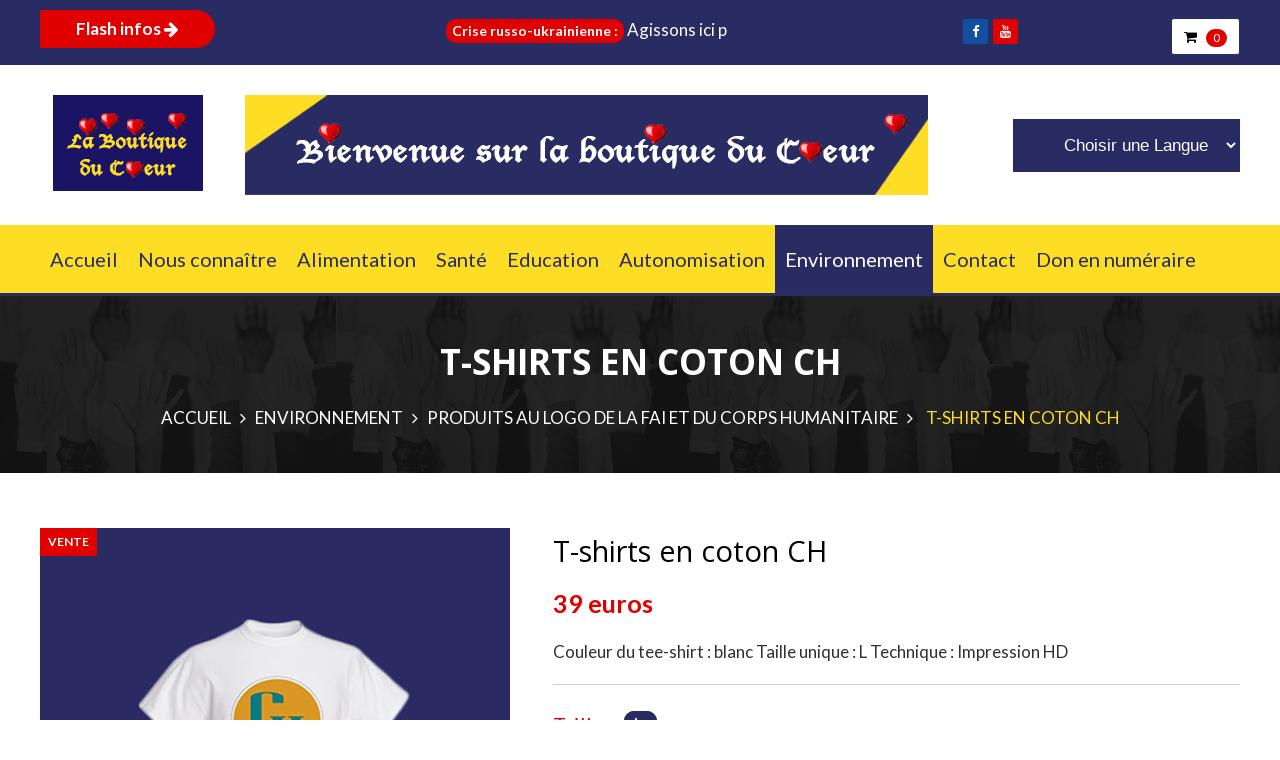

--- FILE ---
content_type: text/html; charset=UTF-8
request_url: https://www.laboutiqueducoeur.org/detail-produit/a-s-offrir/t-shirts-en-coton-ch/MW1tNWwxVXBBQlAxRzRETGRzQWVCQT09.html
body_size: 95567
content:
<!DOCTYPE html>
<!--[if lt IE 7]>      <html class="no-js lt-ie9 lt-ie8 lt-ie7"> <![endif]-->
<!--[if IE 7]>         <html class="no-js lt-ie9 lt-ie8"> <![endif]-->
<!--[if IE 8]>         <html class="no-js lt-ie9"> <![endif]-->
<!--[if gt IE 8]><!-->
<html class="no-js fr">
<!--<![endif]-->

<head>
    <title>
        T-shirts en coton CH | Boutique du coeur    </title>
    <meta charset="utf-8">
    <meta http-equiv="X-UA-Compatible" content="IE=edge,IE=9,IE=8,chrome=1">

        <meta name="description" content="Couleur du tee-shirt : blanc
Taille unique : L
Technique : Impression HD" />
    
    <meta name="keywords" content="FAI, Alimentation, Santé, Education, Autonomisation, Environnement">
    <meta name="author" content="Douabou Firmin">
    <meta name="viewport" content="width=device-width, initial-scale=1">

        <meta name="robots" content="index,follow">
    
    <!-- Fav icon -->
    <link rel="shortcut icon" href="https://www.laboutiqueducoeur.org/fichiers_uploades/images/favicon.ico">

    <!-- Font -->
    <link href='https://fonts.googleapis.com/css?family=Lato:400,400italic,900,700,700italic,300' rel='stylesheet'
        type='text/css'>
    <link
        href='http://fonts.googleapis.com/css?family=Raleway:300,400,500,600,700%7CDancing+Script%7CMontserrat:400,700%7CMerriweather:400,300italic%7CLato:400,700,900'
        rel='stylesheet' type='text/css' />
    <link href='http://fonts.googleapis.com/css?family=Cantata+One' rel='stylesheet' type='text/css' />
    <link href='http://fonts.googleapis.com/css?family=Open+Sans:400,300,400italic,700,600' rel='stylesheet'
        type='text/css'>
    <link href='http://fonts.googleapis.com/css?family=Ubuntu:400,300,500,700' rel='stylesheet' type='text/css'>
    <!-- Place favicon.ico and apple-touch-icon.png in the root directory -->

    <link rel="stylesheet" href="https://www.laboutiqueducoeur.org/assets/css/bootstrap.min.css">
    <!--flex slider stylesheet-->
    <link rel="stylesheet" href="https://www.laboutiqueducoeur.org/assets/css/flexslider.css" />
    <!--lightbox stylesheet-->
    <link rel="stylesheet" href="https://www.laboutiqueducoeur.org/assets/css/image-light-box.css" />

    <!-- Magnific Popup -->
    <link href="https://www.laboutiqueducoeur.org/assets/css/magnific-popup.css" rel="stylesheet">

    <link rel="stylesheet" href="https://www.laboutiqueducoeur.org/assets/css/font-awesome.min.css">
    <link rel="stylesheet" href="https://www.laboutiqueducoeur.org/assets/css/normalize.css">
    <link rel="stylesheet" href="https://www.laboutiqueducoeur.org/assets/css/skin-lblue.css">

    <link rel="stylesheet" href="https://www.laboutiqueducoeur.org/assets/css/ecommerce.css">

    <link rel="stylesheet" href="https://www.laboutiqueducoeur.org/assets/layerslider/css/layerslider.css"
        type="text/css">
    <!-- Layer Slider -->

    <!-- Owl carousel -->
    <link href="https://www.laboutiqueducoeur.org/assets/css/owl.carousel.css" rel="stylesheet">

    <link rel="stylesheet" href="https://www.laboutiqueducoeur.org/assets/css/main.css">
    <link rel="stylesheet" href="https://www.laboutiqueducoeur.org/assets/css/style4.css">
    <link rel="stylesheet" type="text/css"
        href="https://www.laboutiqueducoeur.org/assets/css/revolutionslider_settings.css" media="screen" />
    <link rel="stylesheet" href="https://www.laboutiqueducoeur.org/assets/css/responsive.css">
    <script src="https://www.laboutiqueducoeur.org/assets/js/vendor/modernizr-2.6.2.min.js"></script>
    <!-- --- -->
    <script src="https://cdn.cinetpay.com/seamless/main.js"></script>
</head>

<body id="ezeck-body" class="style-14 index-2">

    <header>
    <!-- Top bar starts -->
    <div class="top-bar">
        <div class="container">
            <div class="row">
                                    <!--Breaking box-->
                    <div class="col-1 col-md-2 py-1 pr-md-0 mb-md-1">
                        <div class="d-inline-block d-md-block bkg-df-bls-info text-white text-center breaking-caret py-1 px-2">
                            <span class="d-none d-md-inline-block df-bls-info">Flash infos
                                <i class="fa fa-arrow-right"></i> </span>
                        </div>
                    </div>
                    <!--Breaking content-->
                    <div class="col-11 col-md-5 pl-1 pl-md-2">
                        <div class="breaking-box df-top-info">
                            <!--marque-->
                            <marquee behavior="scroll" direction="left" onmouseover="this.stop();" onmouseleave="this.start();">
                                                                    <a class="h6 font-weight-light font-df-taille" href="#"><span class="position-relative mx-2 badge badge-primary rounded-0 df-pt-info">Crise russo-ukrainienne                                            :</span> Agissons ici pour ceux qui sont dans le besoin et qui ont besoin de nous.                                    </a>
                                                            </marquee>
                        </div>
                    </div>
                
                <div class="col-md-2">
                    <!-- Contact starts -->
                    <!-- <div class="tb-contact pull-left font-df-taille-icon df-top-info df-resp-cntact">
                        <i class="fa fa-phone color"></i> &nbsp; +225 0707 5335 45                    </div> -->
                    <!-- Contact ends -->
                </div>
                <div class="col-md-3">
                    <!-- Shopping kart starts -->
                    <div class="tb-shopping-cart pull-right df-top-info">
                        <a href="https://www.laboutiqueducoeur.org/panier.html" class="btn btn-white btn-xs">
                            <i class="fa fa-shopping-cart"></i>
                            &nbsp;
                            <span class="badge badge-color" id="quantity-product-choice">
                                0                            </span>
                        </a>
                        <!-- Shopping kart ends -->
                    </div>



                    <!-- Social media starts -->
                    <div class="tb-social pull-left df-top-info df-icon-resp-tp-2">
                        <div class="brand-bg text-right df-icon-resp-tp">
                            <!-- Brand Icons -->
                                                            <a href="https://www.facebook.com/boutiqueducoeur" class="facebook"><i class="fa fa-facebook square-2 rounded-1"></i></a>
                            
                                                            <a href="https://www.youtube.com/@LaBoutiqueduCoeur-ts8dm" class="google-plus"><i class="fa fa-youtube square-2 rounded-1"></i></a>
                                                    </div>
                    </div>
                    <!-- Social media ends -->
                </div>
            </div>


            <!-- Search section for responsive design -->
            <!-- <div class="tb-search pull-left">
                <a href="#" class="b-dropdown"><i class="fa fa-search square-2 rounded-1 bg-color white"></i></a>
                <div class="b-dropdown-block">
                    <form>
                        <div class="input-group">
                            <input type="text" class="form-control" placeholder="Recherchez ici">
                            <span class="input-group-btn">
                                <button class="btn btn-color" type="button">Recherche</button>
                            </span>
                        </div>
                    </form>
                </div>
            </div> -->
            <!-- Search section ends -->

            <div class="clearfix"></div>
        </div>
    </div>

    <!-- Top bar ends -->

    <!-- Header One Starts -->
    <div class="header-1">

        <!-- Container -->
        <div class="container">
            <div class="row">
                <div class="col-md-2 col-sm-2">
                    <div class="df-top-bannr text-center">
                        <!-- df-top-log-btq -->
                        <div class="">
                            <a href="https://www.laboutiqueducoeur.org/">
                                <img src="https://www.laboutiqueducoeur.org/fichiers_uploades/images/logo-boutique-du-coeur.png">
                            </a>
                        </div>
                    </div>
                </div>
                <div class="col-md-7 col-sm-7 hidden-xs">
                    <div class="df-top-bannr">
                        <img src="https://www.laboutiqueducoeur.org/fichiers_uploades/images/banner-coeur.png">
                    </div>
                </div>
                <div class="col-md-3 col-sm-3">
                    <!-- Langauge starts -->
                    <!-- <div class="tb-language dropdown pull-right df-top-info">

                    </div> -->
                    <div class="lang">
                        <div id="block-gtranslate-gtranslate" class="block-gtranslate block-gtranslate-gtranslate">
                            <div class="block-content-wrap">
                                <div class="content block-content">
                                    <script type="text/javascript">
                                        /* <![CDATA[ */
                                        eval(unescape(
                                            "eval%28function%28p%2Ca%2Cc%2Ck%2Ce%2Cr%29%7Be%3Dfunction%28c%29%7Breturn%28c%3Ca%3F%27%27%3Ae%28parseInt%28c/a%29%29%29+%28%28c%3Dc%25a%29%3E35%3FString.fromCharCode%28c+29%29%3Ac.toString%2836%29%29%7D%3Bif%28%21%27%27.replace%28/%5E/%2CString%29%29%7Bwhile%28c--%29r%5Be%28c%29%5D%3Dk%5Bc%5D%7C%7Ce%28c%29%3Bk%3D%5Bfunction%28e%29%7Breturn%20r%5Be%5D%7D%5D%3Be%3Dfunction%28%29%7Breturn%27%5C%5Cw+%27%7D%3Bc%3D1%7D%3Bwhile%28c--%29if%28k%5Bc%5D%29p%3Dp.replace%28new%20RegExp%28%27%5C%5Cb%27+e%28c%29+%27%5C%5Cb%27%2C%27g%27%29%2Ck%5Bc%5D%29%3Breturn%20p%7D%28%276%207%28a%2Cb%29%7Bn%7B4%282.9%29%7B3%20c%3D2.9%28%22o%22%29%3Bc.p%28b%2Cf%2Cf%29%3Ba.q%28c%29%7Dg%7B3%20c%3D2.r%28%29%3Ba.s%28%5C%27t%5C%27+b%2Cc%29%7D%7Du%28e%29%7B%7D%7D6%20h%28a%29%7B4%28a.8%29a%3Da.8%3B4%28a%3D%3D%5C%27%5C%27%29v%3B3%20b%3Da.w%28%5C%27%7C%5C%27%29%5B1%5D%3B3%20c%3B3%20d%3D2.x%28%5C%27y%5C%27%29%3Bz%283%20i%3D0%3Bi%3Cd.5%3Bi++%294%28d%5Bi%5D.A%3D%3D%5C%27B-C-D%5C%27%29c%3Dd%5Bi%5D%3B4%282.j%28%5C%27k%5C%27%29%3D%3DE%7C%7C2.j%28%5C%27k%5C%27%29.l.5%3D%3D0%7C%7Cc.5%3D%3D0%7C%7Cc.l.5%3D%3D0%29%7BF%286%28%29%7Bh%28a%29%7D%2CG%29%7Dg%7Bc.8%3Db%3B7%28c%2C%5C%27m%5C%27%29%3B7%28c%2C%5C%27m%5C%27%29%7D%7D%27%2C43%2C43%2C%27%7C%7Cdocument%7Cvar%7Cif%7Clength%7Cfunction%7CGTranslateFireEvent%7Cvalue%7CcreateEvent%7C%7C%7C%7C%7C%7Ctrue%7Celse%7CdoGTranslate%7C%7CgetElementById%7Cgoogle_translate_element2%7CinnerHTML%7Cchange%7Ctry%7CHTMLEvents%7CinitEvent%7CdispatchEvent%7CcreateEventObject%7CfireEvent%7Con%7Ccatch%7Creturn%7Csplit%7CgetElementsByTagName%7Cselect%7Cfor%7CclassName%7Cgoog%7Cte%7Ccombo%7Cnull%7CsetTimeout%7C500%27.split%28%27%7C%27%29%2C0%2C%7B%7D%29%29"
                                        ))
                                        /* ]]> */
                                    </script>
                                    <style type="text/css">
                                        #goog-gt-tt {
                                            display: none !important;
                                        }

                                        .goog-te-banner-frame {
                                            display: none !important;
                                        }

                                        .goog-te-menu-value:hover {
                                            text-decoration: none !important;
                                        }

                                        body {
                                            top: 0 !important;
                                        }

                                        #google_translate_element2 {
                                            display: none !important;
                                        }
                                    </style>
                                    <div id="google_translate_element2"></div>
                                    <script type="text/javascript">
                                        function googleTranslateElementInit2() {
                                            new google.translate.TranslateElement({
                                                pageLanguage: 'fr',
                                                autoDisplay: false
                                            }, 'google_translate_element2');
                                        }
                                    </script>
                                    <script type="text/javascript" src="https://translate.google.com/translate_a/element.js?cb=googleTranslateElementInit2">
                                    </script>
                                    <select class="df-languages" onchange="doGTranslate(this);">

                                        <option value="">
                                            Choisir une
                                            Langue
                                        </option>

                                        <option class="df-font-lang" value="fr|fr">
                                            Français
                                        </option>

                                        <option class="df-font-lang" value="fr|en">
                                            Anglais
                                        </option>

                                        <option class="df-font-lang" value="fr|es">
                                            Espagnol
                                        </option>

                                        <option class="df-font-lang" value="fr|de">
                                            Allemand
                                        </option>
                                    </select>
                                </div>
                            </div>
                        </div>
                    </div>
                    <!-- Language ends -->
                </div>
            </div>
        </div>

        <!-- Navigation -->

        <div class="navi">
            <div class="container">
                <div class="navy">
                    <ul>
                                                <!-- Main menu -->
                        <li>
                            <a href="https://www.laboutiqueducoeur.org/" class="">
                                Accueil
                            </a>
                        </li>
                        <li class="blanc-au-mobile">
                            <a href="#" class="">
                                Nous connaître
                            </a>
                            <ul class="dropdown df-sous-menu">
                                <li>
                                    <a href="https://www.laboutiqueducoeur.org/notre-fondation.html" class="df-sous-menu-1">
                                        Notre fondation
                                    </a>
                                </li>
                                <li>
                                    <a href="https://www.laboutiqueducoeur.org/comment-fonctionne-la-boutique-du-coeur.html" class="df-sous-menu-1">
                                        Comment ça fonctionne ?
                                    </a>
                                </li>
                            </ul>
                        </li>
                        <li class="blanc-au-mobile">
                            <a href="#" class="">
                                Alimentation
                            </a>
                            <ul class="dropdown df-sous-menu">
                                <li>
                                    <a href="https://www.laboutiqueducoeur.org/alimentation-a-offrir.html" class="df-sous-menu-1">
                                        Alimentation à
                                        offrir
                                    </a>
                                </li>
                                <li>
                                    <a href="https://www.laboutiqueducoeur.org/alimentation-a-s-offrir.html" class="df-sous-menu-1">
                                        Alimentation à s'offrir
                                    </a>
                                </li>
                            </ul>
                        </li>

                        <li class="blanc-au-mobile">
                            <a href="#" class="">
                                Santé
                            </a>
                            <ul class="dropdown df-sous-menu">
                                <li>
                                    <a href="https://www.laboutiqueducoeur.org/sante-a-offrir.html" class="df-sous-menu-1">
                                        Santé à offrir
                                    </a>
                                </li>
                                <li>
                                    <a href="https://www.laboutiqueducoeur.org/sante-a-s-offrir.html" class="df-sous-menu-1">
                                        Santé à s'offrir
                                    </a>
                                </li>
                            </ul>
                        </li>

                        <li class="blanc-au-mobile">
                            <a href="#" class="">
                                Education
                            </a>
                            <ul class="dropdown df-sous-menu">
                                <li>
                                    <a href="https://www.laboutiqueducoeur.org/education-a-offrir.html" class="df-sous-menu-1">
                                        Education à offrir
                                    </a>
                                </li>
                                <li>
                                    <a href="https://www.laboutiqueducoeur.org/education-a-s-offrir.html" class="df-sous-menu-1">
                                        Education à s'offrir
                                    </a>
                                </li>
                            </ul>
                        </li>

                        <li class="blanc-au-mobile">
                            <a href="#" class="">
                                Autonomisation
                            </a>
                            <ul class="dropdown df-sous-menu">
                                <li>
                                    <a href="https://www.laboutiqueducoeur.org/autonomisation-a-offrir.html" class="df-sous-menu-1">
                                        Autonomisation à offrir
                                    </a>
                                </li>
                                <li>
                                    <a href="https://www.laboutiqueducoeur.org/autonomisation-a-s-offrir.html" class="df-sous-menu-1">
                                        Autonomisation à s'offrir
                                    </a>
                                </li>
                            </ul>
                        </li>

                        <li class="blanc-au-mobile">
                            <a href="#" class="df-active">
                                Environnement
                            </a>
                            <ul class="dropdown df-sous-menu">
                                <li>
                                    <a href="https://www.laboutiqueducoeur.org/environnement-a-offrir.html" class="df-sous-menu-1">
                                        Environnement à offrir
                                    </a>
                                </li>
                                <li>
                                    <a href="https://www.laboutiqueducoeur.org/environnement-a-s-offrir.html" class="df-sous-menu-1">
                                        Environnement à s'offrir
                                    </a>
                                </li>
                            </ul>
                        </li>

                        <li class="blanc-au-mobile">
                            <a href="https://www.laboutiqueducoeur.org/contact.html" class="">
                                Contact
                            </a>
                        </li>

                        <li class="blanc-au-mobile">
                            <a href="https://www.laboutiqueducoeur.org/don-en-numeraire.html" class="">
                                <!-- <i class="fa fa-heart" aria-hidden="true"></i> -->
                                Don en numéraire
                            </a>
                        </li>

                        <li class="menu-panier blanc-au-mobile" style="display: none;">
                            <div class="tb-shopping-cart pull-right df-top-info" style="margin-top: 18px !important;">
                                <a href="https://www.laboutiqueducoeur.org/panier.html" class="btn btn-white btn-xs">
                                    <i class="fa fa-shopping-cart"></i>
                                    &nbsp;
                                    <span class="badge badge-color" id="quantity-product-choice-2">
                                        0                                    </span>
                                </a>
                                <!-- Shopping kart ends -->
                            </div>
                        </li>
                    </ul>
                </div>
            </div>
        </div>

        <!-- Navigation -->

    </div>

    <!-- Header one ends -->

</header>
<span class="banniere" id="banniere">
    <div id="text-success-ajout">
        <!-- Produit ajouté au panier. -->
    </div>
    <!-- <div id="text-success-quantite">
        La quantité du produit a été ajouté mise a jours.
    </div> -->
    <div id="text-success-supp">
        Produit supprimé du panier.
    </div>
</span>
<span class="banniere-error" id="banniere-error">
    <div id="text-error-ajout">
        Erreur survenue veuillez ressayer plus tard !!
    </div>
</span>    <!-- end header -->

            <!-- start main content -->
        <main class="main-container">
                        <input type="hidden" id="bdc-session-id" value="6979114e0b898">
            <input type="hidden" id="bdc-product-id" value="MW1tNWwxVXBBQlAxRzRETGRzQWVCQT09">
            <input type="hidden" id="bdc-a-offrir-s-offrir" value="2">
            <section class="img-titre ptb-40" style="background: url(https://www.laboutiqueducoeur.org/fichiers_uploades/images/img-bkg-banner.jpg);">
    <div class="container">
        <div class="row">
            <div class="col-md-12">
                <h3 class="df-fil-arian">
                    T-shirts en coton CH                </h3>
                <div class="text-center df-colr-span">
                    <span>Accueil </span> &nbsp;

                    <span> <i class="fa fa-angle-right"></i></span>
                                            &nbsp; <span>Environnement </span>

                        &nbsp; <span> <i class="fa fa-angle-right"></i></span>
                    
                                            &nbsp; <span>Produits au logo de la FAI et du Corps Humanitaire </span>

                        &nbsp; <span> <i class="fa fa-angle-right"></i></span>
                    
                    <span class="df-colr-jaune">T-shirts en coton CH </span>
                </div>
            </div>
        </div>
    </div>
</section>            <section class="product_content_area pt-40 df-top-mt-detail df-top-firm">
                <!-- start of page content -->
                <div class="lookcare-product-single container">

                    <div class="row">

                        <div class="main col-xs-12" role="main">

                            <div class=" product">

                                <div class="row">

                                    <div class="col-md-5 col-sm-6 summary-before ">

                                        <div class="product-slider product-shop">
                                            <span class="onsale">Vente</span>
                                                                                            <ul class="slides">
                                                    <li data-thumb="https://www.laboutiqueducoeur.org/fichiers_uploades/images/education/img-30.jpg">
                                                        <a href="https://www.laboutiqueducoeur.org/fichiers_uploades/images/education/img-30.jpg" data-imagelightbox="gallery" class="hoodie_7_front">
                                                            <img src="https://www.laboutiqueducoeur.org/fichiers_uploades/images/education/img-30.jpg" class="attachment-shop_single" alt="">
                                                        </a>
                                                    </li>
                                                </ul>
                                                                                    </div>
                                    </div>

                                    <div class="col-sm-6 col-md-7 product-review entry-summary">

                                        <h1 class="product_title">
                                            T-shirts en coton CH                                        </h1>

                                        <!-- <div class="woocommerce-product-rating">
                                            <div class="star-rating" title="Rated 4.00 out of 5">
                                                <i class="fa fa-star"></i>
                                                <i class="fa fa-star"></i>
                                                <i class="fa fa-star"></i>
                                                <i class="fa fa-star"></i>
                                                <i class="fa fa-star-o"></i>
                                            </div>
                                            <a href="#reviews" class="woocommerce-review-link">(<span class="count">225</span>
                                                avis de clients)</a>
                                        </div> -->

                                        <div>
                                            <p class="price">
                                                                                                <ins><span class="amount">39                                                        euros</span></ins>
                                            </p>
                                        </div>

                                        <p class="df-font-p">
                                            Couleur du tee-shirt : blanc
Taille unique : L
Technique : Impression HD                                        </p>
                                        <hr>

                                                                                    <div class="product_meta">
                                                <span class="posted_in">Taille : &nbsp;
                                                                                                            <span class="bord-df-tl text-center" data-toggle="modal" data-target="#exampleModalCenter" style="cursor: pointer;">
                                                            L                                                        </span>
                                                        &nbsp;
                                                                                                    </span>
                                            </div>
                                            <span class="variations_form cart df-tp-form-dtl">
                                                <button type="submit" class="cart-button" data-toggle="modal" data-target="#exampleModalCenter" id="btn-dont-show">
                                                    Ajouter au panier                                                </button>
                                            </span>
                                                                            </div>
                                    <!-- .summary -->
                                </div>


                                                                    <div class="wrapper-description df-top-descrp">
                                        <ul class="tabs-nav clearfix">
                                            <li class="active">Description du produit</li>
                                        </ul>
                                        <div class="tabs-container product-comments">
                                            <div class="tab-content">
                                                <section class="related-products df-products">

                                                    <p class="df-font-p">
                                                        <p>Ce T-shirt en coton de haute qualit&eacute; avec le logo CH du programme &nbsp;&quot;Corps Humanitaire &reg;&quot; de la Fondation AMAN-International (FAI-CH) est vraiment tr&egrave;s pratique pour les activit&eacute;s et excursions (voyages, exp&eacute;ditions, excursions, etc.) en lien avec le programme FAI -CH ou g&eacute;n&eacute;ralement pour des op&eacute;rations humanitaires de terrain. Il peut bien s&ucirc;r &ecirc;tre aussi port&eacute; &agrave; tout moment pour montrer votre soutien au programme &quot;Corps Humanitaire Corps&quot;.</p>
                                                    </p>
                                                </section>
                                            </div>
                                        </div>
                                    </div>
                                                                <!-- end of main -->

                            </div>
                            <!-- end of .row -->

                        </div>

                        <!-- end of page content -->
            </section>
            <!-- ==============elevage=fin========= -->
                            <section id="recent-product">
                    <div class="container">
                        <div class="row">
                            <div class="col-md-12">
                                <div class="recent-items">

                                    <!-- Block heading two -->
                                    <div class="block-heading-two">
                                        <h3 class="df-besoin-font-tail"><span class="df-white">Vous pourriez aussi aimer
                                                ceci</span></h3>
                                    </div>

                                    <div class="owl-carousel" data-items="4" data-auto-play="true" data-pagination="true" data-single-item="false">
                                        <!-- Carousel item -->
                                                                                        <div class="owl-content">
                                                    <!-- Product Item #8 -->
                                                    <div class=" product-item filter-best">
                                                        <div class="product-img">
                                                            <img src="https://www.laboutiqueducoeur.org/fichiers_uploades/images/produit_fai/tee-shirt-femme-p.jpg" alt="T-shirts en coton pour femme">
                                                            <div class="product-hover">
                                                                <div class="product-cart">
                                                                    <a class="btn btn-secondary btn-block" href="https://www.laboutiqueducoeur.org/detail-produit/a-s-offrir/t-shirts-en-coton-pour-femme/aERwVEphSjBFUjFLNEYzaElsQzR1Zz09.html">Voir
                                                                        le produit</a>
                                                                </div>
                                                            </div>
                                                        </div>
                                                        <!-- .product-img end -->
                                                        <div class="product-bio">
                                                            <h4>
                                                                <a href="https://www.laboutiqueducoeur.org/detail-produit/a-s-offrir/t-shirts-en-coton-pour-femme/aERwVEphSjBFUjFLNEYzaElsQzR1Zz09.html">
                                                                    T-shirts en coton pour femme                                                                </a>
                                                            </h4>
                                                            <p class="product-price">39 euros</p>
                                                        </div>
                                                        <!-- .product-bio end -->

                                                    </div>
                                                    <!-- .product-item end -->
                                                </div>
                                                                                                                                    <div class="owl-content">
                                                    <!-- Product Item #8 -->
                                                    <div class=" product-item filter-best">
                                                        <div class="product-img">
                                                            <img src="https://www.laboutiqueducoeur.org/fichiers_uploades/images/produit_fai/tee-shirt-bleu-p.jpg" alt="T-shirts FAI bleu en coton">
                                                            <div class="product-hover">
                                                                <div class="product-cart">
                                                                    <a class="btn btn-secondary btn-block" href="https://www.laboutiqueducoeur.org/detail-produit/a-s-offrir/t-shirts-fai-bleu-en-coton/QXZDd01sbWxMWTFmUWxpSFZsM0tpZz09.html">Voir
                                                                        le produit</a>
                                                                </div>
                                                            </div>
                                                        </div>
                                                        <!-- .product-img end -->
                                                        <div class="product-bio">
                                                            <h4>
                                                                <a href="https://www.laboutiqueducoeur.org/detail-produit/a-s-offrir/t-shirts-fai-bleu-en-coton/QXZDd01sbWxMWTFmUWxpSFZsM0tpZz09.html">
                                                                    T-shirts FAI bleu en coton                                                                </a>
                                                            </h4>
                                                            <p class="product-price">39 euros</p>
                                                        </div>
                                                        <!-- .product-bio end -->

                                                    </div>
                                                    <!-- .product-item end -->
                                                </div>
                                                                                                                                    <div class="owl-content">
                                                    <!-- Product Item #8 -->
                                                    <div class=" product-item filter-best">
                                                        <div class="product-img">
                                                            <img src="https://www.laboutiqueducoeur.org/fichiers_uploades/images/produit_fai/tee-shirt-bleu-ch-p.jpg" alt="T-shirts CH en coton">
                                                            <div class="product-hover">
                                                                <div class="product-cart">
                                                                    <a class="btn btn-secondary btn-block" href="https://www.laboutiqueducoeur.org/detail-produit/a-s-offrir/t-shirts-ch-en-coton/U1NzeFBteWtJZzVCNnBKNG9pQW9SZz09.html">Voir
                                                                        le produit</a>
                                                                </div>
                                                            </div>
                                                        </div>
                                                        <!-- .product-img end -->
                                                        <div class="product-bio">
                                                            <h4>
                                                                <a href="https://www.laboutiqueducoeur.org/detail-produit/a-s-offrir/t-shirts-ch-en-coton/U1NzeFBteWtJZzVCNnBKNG9pQW9SZz09.html">
                                                                    T-shirts CH en coton                                                                </a>
                                                            </h4>
                                                            <p class="product-price">39 euros</p>
                                                        </div>
                                                        <!-- .product-bio end -->

                                                    </div>
                                                    <!-- .product-item end -->
                                                </div>
                                                                                                                                    <div class="owl-content">
                                                    <!-- Product Item #8 -->
                                                    <div class=" product-item filter-best">
                                                        <div class="product-img">
                                                            <img src="https://www.laboutiqueducoeur.org/fichiers_uploades/images/produit_fai/stylo-p.jpg" alt="Stylo corps Humanitaire">
                                                            <div class="product-hover">
                                                                <div class="product-cart">
                                                                    <a class="btn btn-secondary btn-block" href="https://www.laboutiqueducoeur.org/detail-produit/a-s-offrir/stylo-corps-humanitaire/aTl0Vm0zVHk0UHI1azJKaXZlTXZkZz09.html">Voir
                                                                        le produit</a>
                                                                </div>
                                                            </div>
                                                        </div>
                                                        <!-- .product-img end -->
                                                        <div class="product-bio">
                                                            <h4>
                                                                <a href="https://www.laboutiqueducoeur.org/detail-produit/a-s-offrir/stylo-corps-humanitaire/aTl0Vm0zVHk0UHI1azJKaXZlTXZkZz09.html">
                                                                    Stylo corps Humanitaire                                                                </a>
                                                            </h4>
                                                            <p class="product-price">20 euros</p>
                                                        </div>
                                                        <!-- .product-bio end -->

                                                    </div>
                                                    <!-- .product-item end -->
                                                </div>
                                                                                                                                    <div class="owl-content">
                                                    <!-- Product Item #8 -->
                                                    <div class=" product-item filter-best">
                                                        <div class="product-img">
                                                            <img src="https://www.laboutiqueducoeur.org/fichiers_uploades/images/produit_fai/sac-b-p.jpg" alt="Sac pour femme">
                                                            <div class="product-hover">
                                                                <div class="product-cart">
                                                                    <a class="btn btn-secondary btn-block" href="https://www.laboutiqueducoeur.org/detail-produit/a-s-offrir/sac-pour-femme/UWVGZWtSK3BRVWF5UUxHdzM1eWVFQT09.html">Voir
                                                                        le produit</a>
                                                                </div>
                                                            </div>
                                                        </div>
                                                        <!-- .product-img end -->
                                                        <div class="product-bio">
                                                            <h4>
                                                                <a href="https://www.laboutiqueducoeur.org/detail-produit/a-s-offrir/sac-pour-femme/UWVGZWtSK3BRVWF5UUxHdzM1eWVFQT09.html">
                                                                    Sac pour femme                                                                </a>
                                                            </h4>
                                                            <p class="product-price">39 euros</p>
                                                        </div>
                                                        <!-- .product-bio end -->

                                                    </div>
                                                    <!-- .product-item end -->
                                                </div>
                                                                                                                                    <div class="owl-content">
                                                    <!-- Product Item #8 -->
                                                    <div class=" product-item filter-best">
                                                        <div class="product-img">
                                                            <img src="https://www.laboutiqueducoeur.org/fichiers_uploades/images/produit_fai/pul-bleu-p.jpg" alt="Polo bleu Corps Humanitaire">
                                                            <div class="product-hover">
                                                                <div class="product-cart">
                                                                    <a class="btn btn-secondary btn-block" href="https://www.laboutiqueducoeur.org/detail-produit/a-s-offrir/polo-bleu-corps-humanitaire/ZTlMYVJ4TjZhUXJLM3FXTjhEWm5NZz09.html">Voir
                                                                        le produit</a>
                                                                </div>
                                                            </div>
                                                        </div>
                                                        <!-- .product-img end -->
                                                        <div class="product-bio">
                                                            <h4>
                                                                <a href="https://www.laboutiqueducoeur.org/detail-produit/a-s-offrir/polo-bleu-corps-humanitaire/ZTlMYVJ4TjZhUXJLM3FXTjhEWm5NZz09.html">
                                                                    Polo bleu Corps Humanitaire                                                                </a>
                                                            </h4>
                                                            <p class="product-price">45 euros</p>
                                                        </div>
                                                        <!-- .product-bio end -->

                                                    </div>
                                                    <!-- .product-item end -->
                                                </div>
                                                                                                                                    <div class="owl-content">
                                                    <!-- Product Item #8 -->
                                                    <div class=" product-item filter-best">
                                                        <div class="product-img">
                                                            <img src="https://www.laboutiqueducoeur.org/fichiers_uploades/images/produit_fai/pul-fai-p.jpg" alt="Polo FAI pour dame">
                                                            <div class="product-hover">
                                                                <div class="product-cart">
                                                                    <a class="btn btn-secondary btn-block" href="https://www.laboutiqueducoeur.org/detail-produit/a-s-offrir/polo-fai-pour-dame/NDFsc3RtZjVhWERzdEg2dzR0Rzdadz09.html">Voir
                                                                        le produit</a>
                                                                </div>
                                                            </div>
                                                        </div>
                                                        <!-- .product-img end -->
                                                        <div class="product-bio">
                                                            <h4>
                                                                <a href="https://www.laboutiqueducoeur.org/detail-produit/a-s-offrir/polo-fai-pour-dame/NDFsc3RtZjVhWERzdEg2dzR0Rzdadz09.html">
                                                                    Polo FAI pour dame                                                                </a>
                                                            </h4>
                                                            <p class="product-price">45 euros</p>
                                                        </div>
                                                        <!-- .product-bio end -->

                                                    </div>
                                                    <!-- .product-item end -->
                                                </div>
                                                                                                                                    <div class="owl-content">
                                                    <!-- Product Item #8 -->
                                                    <div class=" product-item filter-best">
                                                        <div class="product-img">
                                                            <img src="https://www.laboutiqueducoeur.org/fichiers_uploades/images/produit_fai/polo-p.jpg" alt="Polo dame Corps Humanitaire">
                                                            <div class="product-hover">
                                                                <div class="product-cart">
                                                                    <a class="btn btn-secondary btn-block" href="https://www.laboutiqueducoeur.org/detail-produit/a-s-offrir/polo-dame-corps-humanitaire/ZzBRLzg1dlZUTlFranB1YkUwcnByUT09.html">Voir
                                                                        le produit</a>
                                                                </div>
                                                            </div>
                                                        </div>
                                                        <!-- .product-img end -->
                                                        <div class="product-bio">
                                                            <h4>
                                                                <a href="https://www.laboutiqueducoeur.org/detail-produit/a-s-offrir/polo-dame-corps-humanitaire/ZzBRLzg1dlZUTlFranB1YkUwcnByUT09.html">
                                                                    Polo dame Corps Humanitaire                                                                </a>
                                                            </h4>
                                                            <p class="product-price">45 euros</p>
                                                        </div>
                                                        <!-- .product-bio end -->

                                                    </div>
                                                    <!-- .product-item end -->
                                                </div>
                                                                                                                                    <div class="owl-content">
                                                    <!-- Product Item #8 -->
                                                    <div class=" product-item filter-best">
                                                        <div class="product-img">
                                                            <img src="https://www.laboutiqueducoeur.org/fichiers_uploades/images/produit_fai/tee-shirt-bleu-p.jpg" alt="T-shirts FAI">
                                                            <div class="product-hover">
                                                                <div class="product-cart">
                                                                    <a class="btn btn-secondary btn-block" href="https://www.laboutiqueducoeur.org/detail-produit/a-s-offrir/t-shirts-fai/a0hpaTVtRlRyYVlYdm1TM1BiNkYvdz09.html">Voir
                                                                        le produit</a>
                                                                </div>
                                                            </div>
                                                        </div>
                                                        <!-- .product-img end -->
                                                        <div class="product-bio">
                                                            <h4>
                                                                <a href="https://www.laboutiqueducoeur.org/detail-produit/a-s-offrir/t-shirts-fai/a0hpaTVtRlRyYVlYdm1TM1BiNkYvdz09.html">
                                                                    T-shirts FAI                                                                </a>
                                                            </h4>
                                                            <p class="product-price">39 euros</p>
                                                        </div>
                                                        <!-- .product-bio end -->

                                                    </div>
                                                    <!-- .product-item end -->
                                                </div>
                                                                                                                                    <div class="owl-content">
                                                    <!-- Product Item #8 -->
                                                    <div class=" product-item filter-best">
                                                        <div class="product-img">
                                                            <img src="https://www.laboutiqueducoeur.org/fichiers_uploades/images/premier-secours-10.png" alt="Gilet de sécurité FAI">
                                                            <div class="product-hover">
                                                                <div class="product-cart">
                                                                    <a class="btn btn-secondary btn-block" href="https://www.laboutiqueducoeur.org/detail-produit/a-s-offrir/gilet-de-securite-fai/ZU9sL2dVYUoxN3Y5WTdYYkZDVmdXZz09.html">Voir
                                                                        le produit</a>
                                                                </div>
                                                            </div>
                                                        </div>
                                                        <!-- .product-img end -->
                                                        <div class="product-bio">
                                                            <h4>
                                                                <a href="https://www.laboutiqueducoeur.org/detail-produit/a-s-offrir/gilet-de-securite-fai/ZU9sL2dVYUoxN3Y5WTdYYkZDVmdXZz09.html">
                                                                    Gilet de sécurité FAI                                                                </a>
                                                            </h4>
                                                            <p class="product-price">43 euros</p>
                                                        </div>
                                                        <!-- .product-bio end -->

                                                    </div>
                                                    <!-- .product-item end -->
                                                </div>
                                                                                                                                    <div class="owl-content">
                                                    <!-- Product Item #8 -->
                                                    <div class=" product-item filter-best">
                                                        <div class="product-img">
                                                            <img src="https://www.laboutiqueducoeur.org/fichiers_uploades/images/premier-secours-9.png" alt="Sac à dos FAI">
                                                            <div class="product-hover">
                                                                <div class="product-cart">
                                                                    <a class="btn btn-secondary btn-block" href="https://www.laboutiqueducoeur.org/detail-produit/a-s-offrir/sac-a-dos-fai/YTBUbGNHU0dMamM0NitvelhRWXNsQT09.html">Voir
                                                                        le produit</a>
                                                                </div>
                                                            </div>
                                                        </div>
                                                        <!-- .product-img end -->
                                                        <div class="product-bio">
                                                            <h4>
                                                                <a href="https://www.laboutiqueducoeur.org/detail-produit/a-s-offrir/sac-a-dos-fai/YTBUbGNHU0dMamM0NitvelhRWXNsQT09.html">
                                                                    Sac à dos FAI                                                                </a>
                                                            </h4>
                                                            <p class="product-price">45 euros</p>
                                                        </div>
                                                        <!-- .product-bio end -->

                                                    </div>
                                                    <!-- .product-item end -->
                                                </div>
                                                                                                                                    <div class="owl-content">
                                                    <!-- Product Item #8 -->
                                                    <div class=" product-item filter-best">
                                                        <div class="product-img">
                                                            <img src="https://www.laboutiqueducoeur.org/fichiers_uploades/images/premier-secours-8.png" alt="T-shirts FAI en coton épais">
                                                            <div class="product-hover">
                                                                <div class="product-cart">
                                                                    <a class="btn btn-secondary btn-block" href="https://www.laboutiqueducoeur.org/detail-produit/a-s-offrir/t-shirts-fai-en-coton-epais/cytHNW1scWtLK0JVSkFGM1NTTm1PUT09.html">Voir
                                                                        le produit</a>
                                                                </div>
                                                            </div>
                                                        </div>
                                                        <!-- .product-img end -->
                                                        <div class="product-bio">
                                                            <h4>
                                                                <a href="https://www.laboutiqueducoeur.org/detail-produit/a-s-offrir/t-shirts-fai-en-coton-epais/cytHNW1scWtLK0JVSkFGM1NTTm1PUT09.html">
                                                                    T-shirts FAI en coton épais                                                                </a>
                                                            </h4>
                                                            <p class="product-price">39 euros</p>
                                                        </div>
                                                        <!-- .product-bio end -->

                                                    </div>
                                                    <!-- .product-item end -->
                                                </div>
                                                                                                                                    <div class="owl-content">
                                                    <!-- Product Item #8 -->
                                                    <div class=" product-item filter-best">
                                                        <div class="product-img">
                                                            <img src="https://www.laboutiqueducoeur.org/fichiers_uploades/images/premier-secours-7.png" alt="Gilet de sécurité CH">
                                                            <div class="product-hover">
                                                                <div class="product-cart">
                                                                    <a class="btn btn-secondary btn-block" href="https://www.laboutiqueducoeur.org/detail-produit/a-s-offrir/gilet-de-securite-ch/WU9PK24xNmR1ZEp1cGhuQ3ZQYjlGUT09.html">Voir
                                                                        le produit</a>
                                                                </div>
                                                            </div>
                                                        </div>
                                                        <!-- .product-img end -->
                                                        <div class="product-bio">
                                                            <h4>
                                                                <a href="https://www.laboutiqueducoeur.org/detail-produit/a-s-offrir/gilet-de-securite-ch/WU9PK24xNmR1ZEp1cGhuQ3ZQYjlGUT09.html">
                                                                    Gilet de sécurité CH                                                                </a>
                                                            </h4>
                                                            <p class="product-price">43 euros</p>
                                                        </div>
                                                        <!-- .product-bio end -->

                                                    </div>
                                                    <!-- .product-item end -->
                                                </div>
                                                                                                                                    <div class="owl-content">
                                                    <!-- Product Item #8 -->
                                                    <div class=" product-item filter-best">
                                                        <div class="product-img">
                                                            <img src="https://www.laboutiqueducoeur.org/fichiers_uploades/images/premier-secours-5.png" alt="Casquette en coton ">
                                                            <div class="product-hover">
                                                                <div class="product-cart">
                                                                    <a class="btn btn-secondary btn-block" href="https://www.laboutiqueducoeur.org/detail-produit/a-s-offrir/casquette-en-coton/S1hwcXBWYksrQmk5bEpFU3pmT01Ldz09.html">Voir
                                                                        le produit</a>
                                                                </div>
                                                            </div>
                                                        </div>
                                                        <!-- .product-img end -->
                                                        <div class="product-bio">
                                                            <h4>
                                                                <a href="https://www.laboutiqueducoeur.org/detail-produit/a-s-offrir/casquette-en-coton/S1hwcXBWYksrQmk5bEpFU3pmT01Ldz09.html">
                                                                    Casquette en coton                                                                 </a>
                                                            </h4>
                                                            <p class="product-price">43 euros</p>
                                                        </div>
                                                        <!-- .product-bio end -->

                                                    </div>
                                                    <!-- .product-item end -->
                                                </div>
                                                                                                                                    <div class="owl-content">
                                                    <!-- Product Item #8 -->
                                                    <div class=" product-item filter-best">
                                                        <div class="product-img">
                                                            <img src="https://www.laboutiqueducoeur.org/fichiers_uploades/images/premier-secours-2.png" alt="Sac à dos à cordon (CH)">
                                                            <div class="product-hover">
                                                                <div class="product-cart">
                                                                    <a class="btn btn-secondary btn-block" href="https://www.laboutiqueducoeur.org/detail-produit/a-s-offrir/sac-a-dos-a-cordon-ch/eVBGc3dQekVxVjYrSDEzcnVoTTU0UT09.html">Voir
                                                                        le produit</a>
                                                                </div>
                                                            </div>
                                                        </div>
                                                        <!-- .product-img end -->
                                                        <div class="product-bio">
                                                            <h4>
                                                                <a href="https://www.laboutiqueducoeur.org/detail-produit/a-s-offrir/sac-a-dos-a-cordon-ch/eVBGc3dQekVxVjYrSDEzcnVoTTU0UT09.html">
                                                                    Sac à dos à cordon (CH)                                                                </a>
                                                            </h4>
                                                            <p class="product-price">45 euros</p>
                                                        </div>
                                                        <!-- .product-bio end -->

                                                    </div>
                                                    <!-- .product-item end -->
                                                </div>
                                                                                                                        </div>
                                    <!-- Owl carousel block ends -->
                                    <hr>
                                </div>
                            </div>
                        </div>
                    </div>
                </section>
                <section id="recent-product">
        <div class="container">
            <div class="row">
                <div class="col-md-12">
                    <div class="recent-items">

                        <!-- Block heading two -->
                        <div class="block-heading-two">
                            <h3 class="df-besoin-font-tail">
                                <span class="df-white">
                                    NOS PARTENAIRES
                                </span>
                            </h3>
                        </div>
                        <!-- Owl carousel block starts -->
                        <!-- Change values of data-items, data-auto-play, data-pagination & data-single-item based on your needs -->
                        <div class='row'>
                            <div class='col-md-12'>
                                <div class="carousel slide media-carousel" id="media">
                                    <div class="carousel-inner">
                                                                                    <div class="item active">
                                                <div class="row">
                                                                                                            <div class="col-md-3">
                                                                                                                            <a class="thumbnail" href="https://www.aman-international.org/" target="_blank">
                                                                    <img alt="Fondation Aman International" title="Fondation Aman International" src="https://www.laboutiqueducoeur.org/fichiers_uploades/images/pat-2.png">
                                                                </a>
                                                                                                                    </div>
                                                                                                            <div class="col-md-3">
                                                                                                                            <a class="thumbnail" href="https://gins-afro.com/" target="_blank">
                                                                    <img alt="Gin's Afro" title="Gin's Afro" src="https://www.laboutiqueducoeur.org/fichiers_uploades/images/pat-4.png">
                                                                </a>
                                                                                                                    </div>
                                                                                                            <div class="col-md-3">
                                                                                                                            <img alt="EDER INTERNATIONAL" title="EDER INTERNATIONAL" src="https://www.laboutiqueducoeur.org/fichiers_uploades/images/pat2.png">
                                                                                                                    </div>
                                                                                                            <div class="col-md-3">
                                                                                                                            <a class="thumbnail" href="https://cicero-management-akademie.de/" target="_blank">
                                                                    <img alt="Cicero Management Akademie" title="Cicero Management Akademie" src="https://www.laboutiqueducoeur.org/fichiers_uploades/images/pat3.png">
                                                                </a>
                                                                                                                    </div>
                                                                                                    </div>
                                            </div>
                                                                                    <div class="item ">
                                                <div class="row">
                                                                                                            <div class="col-md-3">
                                                                                                                            <a class="thumbnail" href="https://www.bright-international.co/" target="_blank">
                                                                    <img alt="Bright International Companies" title="Bright International Companies" src="https://www.laboutiqueducoeur.org/fichiers_uploades/images/pat4.png">
                                                                </a>
                                                                                                                    </div>
                                                                                                            <div class="col-md-3">
                                                                                                                            <a class="thumbnail" href="https://amani-fridrich.name/" target="_blank">
                                                                    <img alt="Amani Fridrich" title="Amani Fridrich" src="https://www.laboutiqueducoeur.org/fichiers_uploades/images/pat7.png">
                                                                </a>
                                                                                                                    </div>
                                                                                                            <div class="col-md-3">
                                                                                                                            <a class="thumbnail" href="https://service-solarlife.com/" target="_blank">
                                                                    <img alt="SolarLife" title="SolarLife" src="https://www.laboutiqueducoeur.org/fichiers_uploades/images/pat8.png">
                                                                </a>
                                                                                                                    </div>
                                                                                                            <div class="col-md-3">
                                                                                                                            <img alt="Corps Humanitaire" title="Corps Humanitaire" src="https://www.laboutiqueducoeur.org/fichiers_uploades/images/pat9.png">
                                                                                                                    </div>
                                                                                                    </div>
                                            </div>
                                                                            </div>
                                                                            <a data-slide="prev" href="#media" class="left carousel-control">‹</a>
                                        <a data-slide="next" href="#media" class="right carousel-control">›</a>
                                                                    </div>
                            </div>
                        </div>
                        <hr>
                    </div>
                </div>
            </div>
        </div>
    </section>
        </main>
        <!-- end main content -->
        <!-- Modal -->
        <div class="modal fade" id="exampleModalCenter" tabindex="-1" role="dialog" aria-labelledby="exampleModalCenterTitle" aria-hidden="true">
            <div class="modal-dialog modal-dialog-centered" role="document">
                <div class="modal-content" style="margin-top: 300px !important;">
                    <div class="modal-body">
                        <div style="padding: 10px !important">
                            <div class="row">
                                <div class="col-md-6">
                                    <b style="font-size: 18px;">
                                        Veuillez sélectionner la taille
                                    </b>
                                </div>
                                <div class="col-md-6">
                                    <button type="button" class="close" data-dismiss="modal" aria-label="Close">
                                        <span aria-hidden="true" style="font-size: 30px !important; font-weight: bold !important;"><b>x</b></span>
                                    </button>
                                </div>
                            </div>
                            <hr>
                            <!-- Corps -->
                            <div class="row">
                                                                    <div class="col-md-6">
                                        <b style="font-size: 18px;">
                                            L                                        </b>
                                    </div>
                                    <div class="col-md-6 text-center" style="margin-top: 10px;">
                                        <button id="1" class="moins sqr-btn">-</button>
                                        <span id="1" class="padding-quantity quantity_1">
                                            0                                        </span>
                                        <button id="1" class="plus sqr-btn">+</button>
                                    </div>
                                                            </div>
                        </div>
                    </div>
                    <div class="modal-footer">
                        <button type="button" class="btn btn-secondary" data-dismiss="modal" style="background-color: #fedd25;">
                            Poursuivre vos achats
                        </button>
                        <a href="https://www.laboutiqueducoeur.org/panier.html">
                            <button type="button" class="btn btn-primary" style="background-color: #292c63;">
                                Aller au panier
                            </button>
                        </a>
                    </div>
                </div>
            </div>
        </div>

    <!-- start footer area -->
<footer class="footer-area-content">

    <div class="container">
        <div class="footer-wrapper style-3">
            <div class="type-1">
                <div class="footer-columns-entry">
                    <div class="row">
                        <div class="col-md-4">
                            <h3 class="column-title">
                                Nos coordonnées
                            </h3>
                            <div class="footer-address">
                                Nos adresses postales :<br>
                                En Afrique<br>

                                Fondation AMAN-International (FAI)
                                <br>

                                 25 BP 591 Abidjan 25 Côte d'Ivoire
                                <br><br>En Europe<br>

                                Fondation AMAN-International (FAI)
                                <br>

                                Postfach 330 317 14173 Berlin Deutschland

                                <br><br>Téléphone :<br>
                                +225 0707 5335 45 <br>
                                +49 169 168 107 10
                                <br> Email : <br>
                                <a href="mailto:info@laboutiqueducoeur.org">
                                    <b>
                                        info@laboutiqueducoeur.org                                    </b>
                                </a>
                            </div>
                            <!-- 	<div class="clear"></div> -->
                        </div>
                        <div class="col-md-4">
                            <h3 class="column-title">Liens utiles</h3>
                            <ul class="column">
                                <li>
                                    <a href="https://www.laboutiqueducoeur.org/alimentation-a-offrir.html">
                                        Alimentation à offrir
                                    </a>
                                </li>
                                <li>
                                    <a href="https://www.laboutiqueducoeur.org/alimentation-a-s-offrir.html">
                                        Alimentation à s'offrir
                                    </a>
                                </li>
                                <li>
                                    <a href="https://www.laboutiqueducoeur.org/sante-a-offrir.html">
                                        Santé à offrir
                                    </a>
                                </li>
                                <li>
                                    <a href="https://www.laboutiqueducoeur.org/sante-a-s-offrir.html">
                                        Santé à s'offrir
                                    </a>
                                </li>
                                <li>
                                    <a href="https://www.laboutiqueducoeur.org/education-a-offrir.html">
                                        Education à offrir
                                    </a>
                                </li>
                                <li>
                                    <a href="https://www.laboutiqueducoeur.org/education-a-s-offrir.html">
                                        Education à s'offrir
                                    </a>
                                </li>
                                <li>
                                    <a href="https://www.laboutiqueducoeur.org/autonomisation-a-offrir.html">
                                        Autonomisation à offrir
                                    </a>
                                </li>
                                <li>
                                    <a href="https://www.laboutiqueducoeur.org/autonomisation-a-s-offrir.html">
                                        Autonomisation à s'offrir
                                    </a>
                                </li>
                                <li>
                                    <a href="https://www.laboutiqueducoeur.org/environnement-a-offrir.html">
                                        Environnement à offrir
                                    </a>
                                </li>
                                <li>
                                    <a href="https://www.laboutiqueducoeur.org/environnement-a-s-offrir.html">
                                        Environnement à s'offrir
                                    </a>
                                </li>
                            </ul>
                        </div>
                        <div class="col-md-4">
                            <div class="row">
                                <div class="col-md-12">
                                    <h3 class="column-title">Notre Siège</h3>
                                     <iframe src="https://www.google.com/maps/embed?pb=!1m18!1m12!1m3!1d3972.505073361993!2d-3.9774702354496467!3d5.3395849961266935!2m3!1f0!2f0!3f0!3m2!1i1024!2i768!4f13.1!3m3!1m2!1s0xfc1ede8200518e7%3A0x64703f0c367541ca!2sLeader%20Price%20Golf%20Ambassade!5e0!3m2!1sfr!2sci!4v1681210111646!5m2!1sfr!2sci" width="100%" height="200" style="border:0;" allowfullscreen="" loading="lazy" referrerpolicy="no-referrer-when-downgrade"></iframe>                                </div>
                                <div class="col-md-12">
                                     <iframe src="https://www.google.com/maps/embed?pb=!1m18!1m12!1m3!1d3972.505073361993!2d-3.9774702354496467!3d5.3395849961266935!2m3!1f0!2f0!3f0!3m2!1i1024!2i768!4f13.1!3m3!1m2!1s0xfc1ede8200518e7%3A0x64703f0c367541ca!2sLeader%20Price%20Golf%20Ambassade!5e0!3m2!1sfr!2sci!4v1681210111646!5m2!1sfr!2sci" width="100%" height="200" style="border:0;" allowfullscreen="" loading="lazy" referrerpolicy="no-referrer-when-downgrade"></iframe>                                </div>
                            </div>
                        </div>
                    </div>

                </div>
            </div>
        </div>


        <div class="footer-bottom footer-wrapper style-3">
            <div class="container">
                <div class="row">
                    <div class="col-md-12">
                        <div class="footer-bottom-navigation">
                            <div class="cell-view">
                                <div class="copyright texte-centrer"><span>Copyright © 2003-2023 </span>
                                    <a class="lien-copirite xs-colr-lkn" href="#" target="_blank">| Boutique du coeur
                                    </a> | Tous droits reservés Fondation AMAN-International
                                </div>
                            </div>
                            <!-- <div class="cell-view dfs-pull-r">
                            <div class="copyright texte-centrer"><span>Conçu par </span><a
                                    class="lien-copirite xs-colr-lkn" href="#" target="_blank">INTELLIGENCE
                                    MULTIMEDIA </a></div>
                        </div> -->
                        </div>
                    </div>
                </div>
            </div>

        </div>
    </div>



</footer>
<!-- footer area end -->

    <!-- All script -->
    <script src="https://www.laboutiqueducoeur.org/assets/js/vendor/jquery-1.10.2.min.js"></script>
    <script src="https://www.laboutiqueducoeur.org/assets/js/bootstrap.min.js"></script>
    <script src="https://www.laboutiqueducoeur.org/assets/js/smoothscroll.js"></script>
    <!-- Scroll up js
	============================================ -->
    <script src="https://www.laboutiqueducoeur.org/assets/js/jquery.scrollUp.js"></script>
    <script src="https://www.laboutiqueducoeur.org/assets/js/menu.js"></script>

    <script src="https://www.laboutiqueducoeur.org/assets/js/flexslider/jquery.flexslider-min.js">
    </script>
    <script src="https://www.laboutiqueducoeur.org/assets/js/image-lightbox/imagelightbox.js"></script>

    <!-- new collection section script -->
    <script src="https://www.laboutiqueducoeur.org/assets/js/swiper/idangerous.swiper.min.js"></script>
    <script src="https://www.laboutiqueducoeur.org/assets/js/swiper/swiper.custom.js"></script>
    <script src="https://www.laboutiqueducoeur.org/assets/js/pluginse209.js?v=1.0.0"></script>
    <!-- Magnific Popup -->
    <script src="https://www.laboutiqueducoeur.org/assets/js/jquery.magnific-popup.min.js"></script>
    <script src="https://www.laboutiqueducoeur.org/assets/js/jquery.countdown.min.js"></script>
    <!-- SLIDER REVOLUTION SCRIPTS  -->
    <script type="text/javascript"
        src="https://www.laboutiqueducoeur.org/assets/rs-plugin/js/jquery.themepunch.plugins.min.js">
    </script>
    <script type="text/javascript"
        src="https://www.laboutiqueducoeur.org/assets/rs-plugin/js/jquery.themepunch.revolution.min_2.js">
    </script>
    <!-- Owl carousel -->
    <script src="https://www.laboutiqueducoeur.org/assets/js/owl.carousel.min.js"></script>
    <script src="https://www.laboutiqueducoeur.org/assets/js/main.js"></script>

    <script type="text/javascript">
    /*-----------------------------------------------------------------------------------*/
    /* Flex Slider
    /*-----------------------------------------------------------------------------------*/
    if (jQuery().flexslider) {

        // Product Page Flex Slider
        $('.product-slider').flexslider({
            animation: "slide",
            animationLoop: false,
            slideshow: false,
            prevText: '<i class="fa fa-angle-left"></i>',
            nextText: '<i class="fa fa-angle-right"></i>',
            animationSpeed: 250,
            controlNav: "thumbnails"
        });

    }

    /*-----------------------------------------------------------------------------------*/
    /*	Image Lightbox
    /*  http://osvaldas.info/image-lightbox-responsive-touch-friendly
    /*-----------------------------------------------------------------------------------*/
    if (jQuery().imageLightbox) {

        // ACTIVITY INDICATOR

        var activityIndicatorOn = function() {
                $('<div id="imagelightbox-loading"><div></div></div>').appendTo('body');
            },
            activityIndicatorOff = function() {
                $('#imagelightbox-loading').remove();
            },


            // OVERLAY

            overlayOn = function() {
                $('<div id="imagelightbox-overlay"></div>').appendTo('body');
            },
            overlayOff = function() {
                $('#imagelightbox-overlay').remove();
            },


            // CLOSE BUTTON

            closeButtonOn = function(instance) {
                $('<button type="button" id="imagelightbox-close" title="Close"></button>').appendTo('body').on(
                    'click touchend',
                    function() {
                        $(this).remove();
                        instance.quitImageLightbox();
                        return false;
                    });
            },
            closeButtonOff = function() {
                $('#imagelightbox-close').remove();
            },

            // ARROWS

            arrowsOn = function(instance, selector) {
                var $arrows = $(
                    '<button type="button" class="imagelightbox-arrow imagelightbox-arrow-left"></button><button type="button" class="imagelightbox-arrow imagelightbox-arrow-right"></button>'
                );

                $arrows.appendTo('body');

                $arrows.on('click touchend', function(e) {
                    e.preventDefault();

                    var $this = $(this),
                        $target = $(selector + '[href="' + $('#imagelightbox').attr('src') + '"]'),
                        index = $target.index(selector);

                    if ($this.hasClass('imagelightbox-arrow-left')) {
                        index = index - 1;
                        if (!$(selector).eq(index).length)
                            index = $(selector).length;
                    } else {
                        index = index + 1;
                        if (!$(selector).eq(index).length)
                            index = 0;
                    }

                    instance.switchImageLightbox(index);
                    return false;
                });
            },
            arrowsOff = function() {
                $('.imagelightbox-arrow').remove();
            };

        // Lightbox for individual image
        var lightboxInstance = $('a[data-imagelightbox="lightbox"]').imageLightbox({
            onStart: function() {
                overlayOn();
                closeButtonOn(lightboxInstance);
            },
            onEnd: function() {
                closeButtonOff();
                overlayOff();
                activityIndicatorOff();
            },
            onLoadStart: function() {
                activityIndicatorOn();
            },
            onLoadEnd: function() {
                activityIndicatorOff();
            }
        });

        // Lightbox for product gallery
        var gallerySelector = 'a[data-imagelightbox="gallery"]';
        var galleryInstance = $(gallerySelector).imageLightbox({
            quitOnDocClick: false,
            onStart: function() {
                overlayOn();
                closeButtonOn(galleryInstance);
                arrowsOn(galleryInstance, gallerySelector);
            },
            onEnd: function() {
                overlayOff();
                closeButtonOff();
                arrowsOff();
                activityIndicatorOff();
            },
            onLoadStart: function() {
                activityIndicatorOn();
            },
            onLoadEnd: function() {
                activityIndicatorOff();
                $('.imagelightbox-arrow').css('display', 'block');
            }
        });

    }
    </script>

    <script type="text/javascript">
    /* ************ */
    /* Owl Carousel */
    /* ************ */

    $(document).ready(function() {
        /* Owl carousel */
        $(".owl-carousel").owlCarousel({
            slideSpeed: 500,
            rewindSpeed: 1000,
            mouseDrag: true,
            stopOnHover: true
        });
        /* Own navigation */
        $(".owl-nav-prev").click(function() {
            $(this).parent().next(".owl-carousel").trigger('owl.prev');
        });
        $(".owl-nav-next").click(function() {
            $(this).parent().next(".owl-carousel").trigger('owl.next');
        });
    });


    /* Main Slider */
    $('.tp-banner0').show().revolution({
        dottedOverlay: "none",
        delay: 5000,
        startWithSlide: 0,
        startwidth: 869,
        startheight: 520,
        hideThumbs: 10,
        hideTimerBar: "on",
        thumbWidth: 50,
        thumbHeight: 50,
        thumbAmount: 4,
        navigationType: "bullet",
        navigationArrows: "solo",
        navigationStyle: "round",
        touchenabled: "on",
        onHoverStop: "on",
        swipe_velocity: 0.7,
        swipe_min_touches: 1,
        swipe_max_touches: 1,
        drag_block_vertical: false,
        parallax: "mouse",
        parallaxBgFreeze: "on",
        parallaxLevels: [7, 4, 3, 2, 5, 4, 3, 2, 1, 0],
        keyboardNavigation: "off",
        navigationHAlign: "right",
        navigationVAlign: "bottom",
        navigationHOffset: 30,
        navigationVOffset: 30,
        soloArrowLeftHalign: "left",
        soloArrowLeftValign: "center",
        soloArrowLeftHOffset: 50,
        soloArrowLeftVOffset: 8,
        soloArrowRightHalign: "right",
        soloArrowRightValign: "center",
        soloArrowRightHOffset: 50,
        soloArrowRightVOffset: 8,
        shadow: 0,
        fullWidth: "on",
        fullScreen: "off",
        spinner: "spinner4",
        stopLoop: "on",
        stopAfterLoops: -1,
        stopAtSlide: -1,
        shuffle: "off",
        autoHeight: "off",
        forceFullWidth: "off",
        hideThumbsOnMobile: "off",
        hideNavDelayOnMobile: 1500,
        hideBulletsOnMobile: "off",
        hideArrowsOnMobile: "off",
        hideThumbsUnderResolution: 0,
        hideSliderAtLimit: 0,
        hideCaptionAtLimit: 500,
        hideAllCaptionAtLilmit: 500,
        videoJsPath: "rs-plugin/videojs/",
        fullScreenOffsetContainer: ""
    });
    </script>

    <script src="https://www.laboutiqueducoeur.org/assets/js/controle_form_contact.js"></script>

    <script src="https://www.laboutiqueducoeur.org/assets/js/produit_ajout_panier_2.js"></script>

    <script src="https://www.laboutiqueducoeur.org/assets/js/produit_ajout_panier_taille_2.js"></script>

    <script src="https://www.laboutiqueducoeur.org/assets/js/panier_2.js"></script>

    <script src="https://www.laboutiqueducoeur.org/assets/js/cinetpay.js"></script>

    <script src="https://www.laboutiqueducoeur.org/assets/js/paypal.js"></script>

    <script src="https://www.laboutiqueducoeur.org/assets/js/formulaire_paiement.js"></script>

    <!-- <script src="https://www.laboutiqueducoeur.org/assets/js/sticky_menu.js"></script> -->

    <!-- <script src="https://www.laboutiqueducoeur.org/assets/js/sticky_bloc_paiement.js"></script> -->
</body>


</html>

--- FILE ---
content_type: text/css
request_url: https://www.laboutiqueducoeur.org/assets/css/skin-lblue.css
body_size: 12539
content:
/****************************/
/* Theme name  : LookCare      */
/* Author name : iGlyphic      */
/****************************/
/******************/
/* Theme Skin     */
/******************/
::selection {
  background-color: #282b62;
}
::-moz-selection {
  background-color: #282b62;
}
/***************/
/* Link Colors */
/***************/
a {
  color: #1faabe;
}
a:hover {
  color: #e10000;
}
/*****************************/
/* Default Theme Color Class */
/*****************************/
.color {
  color: #282b62 !important;
}
a.color {
  color: #282b62 !important;
}
a.color:hover,
a.color:focus {
  color: #1faabe;
}
.bg-color {
  background-color: #282b62 !important;
}
.br-color {
  border: 1px solid #282b62;
}
.dropcap-1 {
  color: #282b62;
}
.dropcap-2,
.dropcap-3 {
  background: #282b62;
}
blockquote {
  border-color: #282b62;
}
blockquote.blockquote-reverse {
  border-color: #282b62;
}
/***************/
/* List styles */
/***************/
.list-1 li:before,
.list-2 li:before,
.list-3 li:before,
.list-4 li:before,
.list-5 li:before,
.list-6 li:before,
.list-7 li:before,
.list-8 li:before,
.list-9 li:before {
  color: #282b62;
}
/*********************************/
/* Theme Button, Label and Badge */
/*********************************/
.btn.btn-color {
  color: #ffffff;
  background: #e10000;
  border: 1px solid #e10000;
  font-size: 18px;
}
.btn.btn-color:hover,
.btn.btn-color:focus,
.btn.btn-color.active,
.btn.btn-color:active {
  background: #fedd25;
  color: #282b62;
  border: 1px solid #FEDD25;
}
.btn.btn-color.btn-outline {
  background: transparent !important;
  border: 1px solid #1faabe !important;
  color: #1faabe;
}
.label.label-color {
  background: #282b62;
  color: #ffffff;
}
.badge.badge-color {
  background: #282b62;
  color: #ffffff;
}
.highlight-color {
  background: #282b62;
}
/*****************/
/* Dropdown menu */
/*****************/
.dropdown-menu > li.active > a {
  background-color: #282b62;
}
.dropdown-menu > li.active > a:hover {
  background-color: #282b62;
}
.dropdown-menu > li.active > a:focus {
  background-color: #282b62;
}
/**************/
/* Pagination */
/**************/
.pagination li a {
  color: #555555;
}
.pagination li a:hover {
  background-color: #282b62;
  border-color: #1faabe;
  color: #ffffff;
}
.pagination li.active a {
  background-color: #282b62;
  border-color: #1faabe;
}
.pagination li.active a:hover {
  background-color: #282b62;
  border-color: #1faabe;
}
.pagination li.active a:focus {
  background-color: #282b62;
  border-color: #1faabe;
}
.pagination li.active span {
  background-color: #282b62;
  border-color: #1faabe;
}
.pagination li.active span:hover {
  background-color: #282b62;
  border-color: #1faabe;
}
.pagination li.active span:focus {
  background-color: #282b62;
  border-color: #1faabe;
}
/*********/
/* Pager */
/*********/
.pager li a {
  background-color: #282b62;
  color: #ffffff;
  border-color: #1faabe;
}
.pager li a:hover {
  background: #1faabe;
}
/********************/
/* Nav Tabs Default */
/********************/
.nav-tabs > li > a {
  color: #555555;
}
.nav-tabs > li > a:hover {
  background: #282b62;
  color: #ffffff;
  border-color: #282b62;
}
.nav-tabs > li.open > a {
  background-color: #282b62;
  border-color: #282b62;
  color: #ffffff;
}
.nav-tabs > li.open > a:hover {
  background-color: #282b62;
  border-color: #282b62;
  color: #ffffff;
}
.nav-tabs > li.open > a:focus {
  background-color: #282b62;
  border-color: #282b62;
  color: #ffffff;
}
/*********************/
/* Nav tabs style #1 */
/*********************/
.nav-tabs-one .nav-tabs > li > a {
  color: #555555;
}
.nav-tabs-one .nav-tabs > li > a:hover {
  background: #282b62;
  color: #ffffff;
  border-color: #282b62;
}
.nav-tabs-one .nav-tabs > li.active > a {
  background-color: #282b62;
  border-color: #282b62;
  color: #ffffff;
}
.nav-tabs-one .nav-tabs > li.active > a:hover {
  background-color: #282b62;
  border-color: #282b62;
  color: #ffffff;
}
.nav-tabs-one .nav-tabs > li.open > a {
  background-color: #282b62;
  border-color: #282b62;
  color: #ffffff;
}
.nav-tabs-one .nav-tabs > li.open > a:hover {
  background-color: #282b62;
  border-color: #282b62;
  color: #ffffff;
}
.nav-tabs-one .nav-tabs > li.open > a:focus {
  background-color: #282b62;
  border-color: #282b62;
  color: #ffffff;
}
/*********************/
/* Nav tabs style #2 */
/*********************/
.nav-tabs-two .nav-tabs > li > a {
  color: #555555;
}
.nav-tabs-two .nav-tabs > li > a:hover {
  border-top: 2px solid #282b62;
}
.nav-tabs-two .nav-tabs > li.active > a {
  border-top: 2px solid #282b62;
}
.nav-tabs-two .nav-tabs > li.active > a:hover {
  border-top: 2px solid #282b62;
}
.nav-tabs-two .nav-tabs > li.open > a {
  border-top: 2px solid #282b62;
}
.nav-tabs-two .nav-tabs > li.open > a:hover {
  border-top: 2px solid #282b62;
}
.nav-tabs-two .nav-tabs > li.open > a:focus {
  border-top: 2px solid #282b62;
}
/*********************/
/* Nav tabs style #3 */
/*********************/
.nav-tabs-three .nav li a:hover {
  background: #282b62;
  border-color: #282b62;
}
.nav-tabs-three .nav li.active a {
  border-color: #282b62;
  background: #282b62;
}
/*********/
/* Panel */
/*********/
.panel.panel-default {
  border-color: #1faabe;
}
.panel.panel-default .panel-heading {
  background: #282b62;
  border-color: #1faabe;
  color: #ffffff;
}
.panel.panel-default .panel-heading h4 a {
  color: #ffffff;
}
.panel.panel-default .panel-heading h4 a:hover {
  color: #ffffff;
}
.panel.panel-default .panel-footer {
  background: #282b62;
  border-color: #1faabe;
  color: #ffffff;
}
/*************/
/* Nav Pills */
/*************/
.nav-pills > li > a {
  background: #ffffff;
  border: 1px solid #dddddd;
  color: #555555;
}
.nav-pills > li > a:hover {
  background: #282b62;
  color: #ffffff;
  border-color: #282b62;
}
.nav-pills > li.active > a {
  background-color: #282b62;
  border-color: #282b62;
  color: #ffffff;
}
.nav-pills > li.active > a:hover {
  background-color: #1faabe;
  color: #ffffff;
}
.nav-pills > li.open > a {
  background-color: #282b62;
  border-color: #282b62;
  color: #ffffff;
}
.nav-pills > li.open > a:hover {
  background-color: #1faabe;
  color: #ffffff;
}
.nav-pills > li.open > a:focus {
  background-color: #282b62;
  border-color: #1faabe;
  color: #ffffff;
}
/**************/
/* List group */
/**************/
.list-group a:hover {
  background: #f7f7f7;
  color: #555555;
}
.list-group a:hover .list-group-item-heading {
  color: #555555;
}
.list-group a.active {
  background: #282b62;
  border-color: #1faabe;
}
.list-group a.active:hover {
  background: #282b62;
  border-color: #1faabe;
  color: #ffffff;
}
.list-group a.active:hover .list-group-item-heading {
  color: #ffffff;
}
.list-group a.active:hover .list-group-item-text {
  color: #ffffff;
}
.list-group a.active .list-group-item-heading {
  color: #ffffff;
}
.list-group a.active .list-group-item-text {
  color: #ffffff;
}
/**********************/
/* Brand - theme color */
/**********************/
.brand-color a i {
  color: #282b62;
}
.brand-color a i:hover {
  color: #1b96a8;
}
/****************************/
/* Brand - theme background */
/****************************/
.brand-bg-color a i {
  color: #ffffff;
  background: #282b62;
}
.brand-bg-color a i:hover {
  color: #ffffff !important;
  background: #1b96a8;
}
/* Owl carousel */
.owl-theme .owl-controls .owl-page.active span,
.owl-theme .owl-controls.clickable .owl-page:hover span {
  background: #282b62;
}
.owl-nav a i:hover {
  background: #282b62;
  border-color: #1faabe;
}
/*************************/
/* Header one            */
/* Logo & Navigation bar */
/*************************/
.header-1 .logo h1 a i {
  color: #282b62;
}
.header-1 .navi {
  background: #fedd25;
  border-bottom: 3px solid #282b62;
}
.header-1 .navi .navy ul > li.has-sub > a:after {
  color: #1faabe;
}
.header-1 .navi .navy > ul > li > ul {
  border-top: 2px solid #282b62;
  border-bottom: 2px solid #282b62;
}
.header-1 .navi .navy ul ul ul {
  border-top: 2px solid #282b62;
  border-bottom: 2px solid #282b62;
}
.header-1 .navi .navy #menu-button {
  background: #282b62;
}
.header-1 .navi .navy ul .submenu-button:after {
  color: #282b62;
}
/*************************/
/* Header two            */
/* Logo & Navigation bar */
/*************************/
.header-2 .logo h1 a i {
  color: #282b62;
}
.header-2 .navy ul > li.has-sub > a:after {
  color: #282b62;
}
.header-2 .navy > ul > li > ul {
  border-top: 2px solid #282b62;
  border-bottom: 2px solid #282b62;
}
.header-2 .navy ul ul ul {
  border-top: 2px solid #282b62;
  border-bottom: 2px solid #282b62;
}
.header-2 .navy #menu-button {
  background: #282b62;
}
.header-2 .navy ul .submenu-button:after {
  color: #282b62;
}
/* Block heading */
.block-heading-two h3 span {
  border-color: #282b62;
}
.block-heading-three h3 {
  border-color: #282b62;
}
/* Team Four */
.team-four .team-member:hover .team-details {
  background: #282b62;
  border: 1px solid #1faabe;
}
/* Image style #1 */
.image-style-one .image-caption a {
  background: #282b62;
}
/* Image style #2 */
.image-style-two .image-caption a {
  background: #282b62;
}
/* Image style #5 */
.image-style-five .image-caption h4 {
  border-color: #282b62;
}
/* Image style #6 */
.image-style-six .image-caption {
  background: #282b62;
}
.image-style-six .image-caption span a {
  color: #1da2b6;
}
/* Image style #7 */
.image-style-seven .image-caption a i {
  background: #282b62;
}
.image-style-seven .image-caption a i:hover {
  background: #1faabe;
}
/* Facts */
.facts .fact-value span {
  color: #282b62;
}
.facts .fact-content p span {
  color: #1faabe;
}
/* Pricing table #1 */
.pricing-one .pricing-item {
  border-top: 3px solid #282b62;
}
/* Pricing table #2 */
.pricing-two i {
  color: #282b62;
}
/* Pricing table #3 */
.pricing-three h4 span {
  color: #282b62;
}
/* Image Box #8 */
.img-box-8 .img-box-8-item:hover .img-box-8-cap {
  background: #282b62;
}
/* V Card */
.v-card header ul li.active a {
  background: #282b62;
  border-color: #1faabe;
}
.v-card header ul li.active a:hover {
  background: #282b62;
}
.v-card header ul li a:hover {
  background: #282b62;
  border-color: #1faabe;
  color: #ffffff;
}
/* Letter Head */
.letter-head {
  border-top: 3px solid #282b62;
  border-bottom: 3px solid #282b62;
}
/* Box shadow block */
.box-shadow-block {
  border-top: 2px solid #282b62;
}
/* Block quote #2 */
.quote-two .quote-two-content span {
  background: #282b62;
}
/* Client block #1 */
.client-one .c1-item .img-hover {
  background: #282b62;
}
/* Accordion */
#accordion-alt3 .panel .panel-heading h4 a i {
  background: #282b62;
}
/* Blog one */
.blog-one .blog-one-content .blog-bor {
  background: #282b62;
}
/* Blog masonry */
.blog-masonry .item .grid-entry .grid-img i.hover-icon {
  background: #282b62;
}
.blog-masonry .item .grid-entry .bor {
  background: #282b62;
}
/* Parallax Slider */
.da-dots span {
  background: #282b62;
}
.da-arrows span {
  background: #282b62;
}
/* Bootstrap carousel*/
.carousel .carousel-indicators .active {
  background-color: #e10000;
}
/* Resume */
.resume .main-block {
  background: #282b62 url(../../img/overlay.png) repeat;
  background-size: 252px 230px;
}
/* Smart forms */
/* Rating */
.smart-forms .rating:hover .rating-star:hover,
.smart-forms .rating:hover .rating-star:hover ~ .rating-star,
.smart-forms .rating-input:checked ~ .rating-star {
  color: #282b62;
}
/* Toggle switch */
.smart-forms .switch > input:checked + label {
  background: #282b62;
  border-color: #282b62;
}
.smart-forms .switch > input:checked + label:after {
  color: #282b62;
}
.smart-forms .switch > input:checked:focus + label {
  background: #282b62;
  border-color: #282b62;
}
/* Date & Time picker */
.ui-datepicker-today a,
.ui-datepicker-today a:hover,
.ui-datepicker .ui-state-highlight {
  background: #282b62 !important;
}
.smart-forms .ui-slider .ui-slider-handle {
  border-color: #282b62;
}
.smart-forms .ui-slider .ui-slider-handle:before {
  background: #282b62;
}
/* Index slim */
.slim-feature .feature-content ul li:before {
  color: #282b62;
}
/* Ecommerce ui #4 */
.ecom-ui-four:hover {
  border: 2px solid #282b62;
}
/* Ecommerce ui #5 */
.ecom-ui-five {
  border: 2px solid #282b62;
}
.ecom-ui-five .p-media a {
  border-right: 2px solid #282b62;
}
/* Ecommerce ui #6 */
.ecom-ui-six:hover {
  border-color: #282b62;
}
/* Wedding */
.wedding-header {
  background: #282b62 url("../../img/wedding/overlay.png") repeat;
  background-size: 252px 230px;
}
/* Restaurant */
.restaurant .rest-item:hover {
  border-color: #282b62;
}
/* Icon box 9 */
.icon-box-9 .icon-box-9-item:hover {
  background: #282b62;
}
/********/
/* Foot */
/********/
.foot {
  border-color: #282b62;
}


--- FILE ---
content_type: text/css
request_url: https://www.laboutiqueducoeur.org/assets/css/ecommerce.css
body_size: 11012
content:
/*************/
/* Ecommerce */
/*************/
/* Ecommerce carousel */
.ecommerce .carousel{
	max-width:1400px;
	margin:0px auto;
}
.ecommerce .table td,
.ecommerce .table th{ 
	padding:10px;
}
.ecommerce .table-responsive{
	border:0px;
}
/* Hot tags */
.ecommerce .hot-tag{
	top: 5px;
	right: 5px;
	position: absolute;
	z-index: 20;
	display: inline-block;
	width: 40px;
	height: 40px;
	line-height: 40px;
	text-align: center;
	color: #fff;
	border-radius: 100px;
	font-size: 12px;
	border: 0;
	/*border-top-right-radius: 15px;*/
}
/* Sidebar Nav */
.ecommerce .sidebar{
	max-width:300px;
}
.ecommerce .sidebar h2 {
	position: relative;
	padding: 12px 20px;
	background:#fafafa;
	font-size: 14px;
	line-height: 19px;
	color:#999;
	border-top-left-radius: 4px;
	border-top-right-radius: 4px;
	border:1px solid #eee;
	margin-bottom: 0;
}
.ecommerce .sidebar .navi,
.ecommerce .sidebar .account-nav{
	list-style-type: none;
	padding: 0px;
	margin:0;
	margin-bottom: 30px;
	background: #fff;
	border-top: 0;
	margin-top:-2px;
}
.ecommerce .sidebar .navi > li,
.ecommerce .sidebar .account-nav > li{
	list-style-type:none;
	padding: 8px 40px;
	border: 1px solid #eee;
	border-top:0px;
}
.ecommerce .sidebar .navi li a,
.ecommerce .sidebar .account-nav li a{
	color: #898989;
}
.ecommerce .sidebar .navi > li:last-child,
.ecommerce .sidebar .account-nav > li:last-child{
	border-bottom-left-radius:4px;
	border-bottom-right-radius:4px;
}
.ecommerce .sidebar .navi > li:before,
.ecommerce .sidebar .account-nav > li:before{
	font-family: 'FontAwesome';
	float: left;
	margin-left: -20px;
	content: "\f101";
	color:#aaa;
}
.ecommerce .sidebar .navi > li:hover,
.ecommerce .sidebar .account-nav > li:hover { 
	background: #fdfdfd; 
}
.ecommerce .sidebar ul.navi  li  ul{
	display: none;
	list-style-type: none;
	padding: 0;
	margin: 0;
}
.ecommerce .sidebar .navi > li > ul > li > a {
	font-size: 13px;
	font-weight: normal;
	padding: 2px 12px;
	color: #999;
	display: block;
	text-decoration: none;
}
.ecommerce .sidebar .navi > li > ul > li > a:before{
	font-family: 'FontAwesome';
	float: left;
	margin-left: -12px;
	content: "\f105";
	color:#aaa;	
	position:relative;
	top:2px;
}
.ecommerce .sidebar .navi a .arrow {
	display: inline-block;
	vertical-align: middle;
	margin-top: 5px;
}
.ecommerce .sidebar .my-list{
	padding:0px;
	margin:0px;
	border:1px solid #eee;
	margin-bottom:10px;
	margin-top:-2px;
	border-top:0px;
	padding:10px 20px;
}
.ecommerce .sidebar .my-list a,
.ecommerce .sidebar .my-list a:hover{
	color:#777;
}
.ecommerce .sidebar .my-list li{
	margin:5px 0px;
}
/* Sidebar widget */
.ecommerce .sidebar .s-widget {
	margin: 15px auto;
	background: #fff; 
	border-radius: 4px;
	border: 1px solid #eee;
	padding:15px;
}
.ecommerce .sidebar .s-widget h3 {
	font-size:18px;
	line-height:23px;
	padding-bottom:10px;
	margin-bottom:10px;
	border-bottom:1px dashed #eee;
}
.ecommerce .sidebar .sw-content{
	margin:20px 0px 0px 0px;
}
.ecommerce .sidebar .sw-content img {
	max-height: 80px;
	float: left;
	text-align:center;
}
.ecommerce .sidebar .sw-content h4,
.ecommerce .sidebar .sw-content h5,
.ecommerce .sidebar .sw-content .sw-price {
	margin-left: 60px;
}
.ecommerce .sidebar .sw-content h4{
	font-size: 16px;
	line-height: 21px;
	position:relative;
	top:5px;
	margin-bottom:5px;
}
.ecommerce .sidebar .sw-content  .star { 
	display: block; 
	margin-left: 60px; 
	font-size: 12px; 
	line-height: 20px;
	margin-bottom:5px;
}
.ecommerce .sidebar .sw-content .sw-price {
	display: block;
	font-size: 16px;
	line-height: 21px;
	color:#888;
	font-weight:600;
}
/* Recent Items */
.ecommerce .recent-items .owl-content{
	border:1px solid #e7e7e7;
	border-radius:4px;
	box-shadow:0px 0px 6px rgba(0,0,0,0.05);
}
.ecommerce .recent-items .owl-content img{
	max-height:220px;
	margin:0px auto;	
	margin-bottom:10px;
}
.ecommerce .recent-items .owl-content h4{
	font-size:16px;
}
/* Shopping wishlist */
.ecommerce .shopping-wishlist table img{
	max-height:60px;
}
/* Shopping View Cart Page */
.shopping-vcart table td img { 
	max-height: 50px; 
}
.shopping-vcart .input-group { 
	max-width: 110px; 
}/* Information Block CSS */
.ecommerce .info { 
	margin: 20px 0px; 
}
.ecommerce .info .info-item {
	max-width: 350px;
	margin: 10px auto;
	padding: 15px;
	color: #fff;
	border-radius: 3px;
}
.ecommerce .info .info-item .num-outer {
	display: inline-block;
	padding: 7px;
	background :rgba(255,255,255,0.35); 
	border-radius: 100px;
	float: left;
}
.ecommerce .info .info-item i {
	display: inline-block;
	width: 40px;
	height: 40px;
	line-height: 40px;
	text-align: center;
	font-size: 18px;
	background: #fff;
	border-radius: 100px;
}
.ecommerce .info .info-item h4,
.ecommerce .info .info-item h5 { 
	margin-left: 63px; 
}
.ecommerce .info .info-item h4 {
	font-size: 22px;
	font-weight:400;
	line-height: 26px;
	color: #fff;
}
.ecommerce .info .info-item h5{
	margin-top: 6px;
	font-size: 13px;
	line-height: 14px;
	color: #fff;
	font-weight:400;
}
/* Shopping Items CSS */
.ecommerce .shopping-item { 
	position: relative;
	max-width: 280px;
	margin: 10px auto;
	padding: 15px;
	background: #fff;
	border: 1px solid #e8e8e8;
	border-radius: 4px;
	box-shadow: 0 0 3px rgba(0,0,0,0.05);
	overflow: hidden;
	-webkit-transition: all 0.4s ease-in-out;
	   -moz-transition: all 0.4s ease-in-out;
      	-ms-transition: all 0.4s ease-in-out;
	     -o-transition: all 0.4s ease-in-out;
        	transition: all 0.4s ease-in-out;
}
#popular-product h4{
	font-size: 14px;
	margin-bottom: 0;
}
.ecommerce .shopping-item img {
	/*max-height: 200px; */
	margin: 10px auto;
}
.ecommerce .shopping-item .item-hover { 
	position: absolute;
	left: -110px;
	bottom: 40%;
	width: 110px;
	height: 35px;
	line-height: 35px;
	-webkit-transition: all 0.4s ease-in-out;
	   -moz-transition: all 0.4s ease-in-out;
      	-ms-transition: all 0.4s ease-in-out;
	     -o-transition: all 0.4s ease-in-out;
        	transition: all 0.4s ease-in-out;
}
.ecommerce .shopping-item:hover .item-hover { 
	left: 0px; 
}
.ecommerce .shopping-item .item-hover a{
	color:#fff;
	margin-left:15px;
	text-transform:uppercase;
	font-size: 12px;
}
.ecommerce .shopping-item a.btn { 
	margin-top: 10px; 
	margin-bottom: 10px; 
}
/* Single Items Page */
.ecommerce .shopping-single .carousel img{
	max-height:350px;
	width:auto !important;
	margin:0px auto;
}
.ecommerce .shopping-single .item-review{
	margin:10px 0px;
	background:#fdfdfd;
	padding:10px 13px;
	border:1px solid #eee;
}
.ecommerce .shopping-single h5{
	margin-bottom:8px;
}
.ecommerce .shopping-single .form .input-group,
.ecommerce .shopping-single .form .form-control { 
	max-width: 130px; 
}
/* Compare Page */
.item-compare .table thead td { 
	text-align: center; 
}
.item-compare .table thead td img {
	max-height: 100px;
	margin: 10px auto;
}
.item-compare .table tbody td { 
	width: 26%; 
}
.item-compare .table thead td:first-child,
.item-compare .table tbody th:first-child{ 
	width: 200px; 
}
.item-compare .table tbody th { 
	background: #fcfcfc; 
}
/* Ecommerce UI */
.ecom-ui{
	position: relative;
	max-width: 280px;
	margin: 20px auto;
	padding: 15px 20px;
	border: 1px solid #ddd;
	background: #fff;
	border-radius:5px;
}
.ecom-ui img {
	max-height: 220px;
	margin: 0 auto;
	margin-bottom:15px;
	margin-top:5px;
}
.ecom-ui p{
	color:#888;
}
.ecom-ui .ecom-hot{
	position: absolute;
	top: -15px;
	right: -15px;
	z-index: 1000;
	font-size: 13px;
	color: #fff;
	text-align: center;
	width: 40px;
	height: 40px;
	line-height: 40px;
	border-radius: 50%;
}
.ecom-ui hr{
	margin:8px 0px;
}
/* Product item #1 */
.ecom-ui-one .price {
	font-size: 20px;
	font-weight: 600;
}
.ecom-ui-one .cart a{
	font-size:14px;
	border-bottom:1px dotted #777;
	color:#666;
}
.ecom-ui-one .cart a:hover{
	border-bottom:0px;
	color:#999;
}
/* Product item #2 */
.ecom-ui-two .cart a{
	font-size:14px;
	border-bottom:1px dotted #777;
	color:#666;
}
.ecom-ui-two .cart a:hover{
	border-bottom:0px;
	color:#999;
}
.ecom-ui-two .p-media i {
	margin-left:5px;
	font-size: 14px;
}
/* Product item #3 */
.ecom-ui-three .btn {
	margin-top:10px;
}
.ecom-ui-three .p-media i {
	margin-top: 10px;
	width: 30px;
	height: 30px;
	line-height: 30px;
	text-align: center;
	font-size: 14px;
	border: 1px solid #eee;
	border-radius: 50%;
	-webkit-transition: all 0.35s ease-in;
	-moz-transition: all 0.35s ease-in;
	-ms-transition: all 0.35s ease-in;
	-o-transition: all 0.35s ease-in;
	transition: all 0.35s ease-in;
}
.ecom-ui-three .p-media a:hover i { 
	background:#fafafa;
}
/* Product item #4 */
.ecom-ui-four {
	text-align: center;
	position: relative; 
	overflow: hidden;
	border-width:2px;
}
.ecom-ui-four .ecom-hot {
	position: absolute;
	top: 6px;
	right: 6px;
	z-index: 1000;
	color: #fff;
	text-align: center;
	width: 45px;
	height: 45px;
	line-height: 45px;
	border-radius: 60px;
	border-top-right-radius: 15px !important;
}
.ecom-ui-four .img-container{
	position:relative;
}
.ecom-ui-four h4{
	line-height:40px;
}
.ecom-ui-four .price {
	display: inline-block;
	font-size: 25px;
	font-weight: 400;
}
.ecom-ui-four .price.price-old {
	font-size: 16px;
	color:#aaa;
	text-decoration: line-through;
}
.ecom-ui-four .ecom {
	position: absolute;
	top: 100%;
	left: 0;
	width: 100%;
	padding: 8px 0;
	-webkit-transition: all 0.35s ease-in;
	-moz-transition: all 0.35s ease-in;
	-ms-transition: all 0.35s ease-in;
	-o-transition: all 0.35s ease-in;
	transition: all 0.35s ease-in;
}
.ecom-ui-four:hover .ecom {
	margin-top: -47px;
}
.ecom-ui-four .ecom .btn{
	border:0px;
}
.ecom-ui-four .ecom .btn:hover{
	background:#fff;
}
/* Product item #5 */
.ecom-ui-five { 
	padding-left: 0;
	padding-right: 0;
	padding-bottom: 0;
}
.ecom-ui-five .ecom-hot {
	top: 15px;
	left: 0px;
	text-align: center;
	width:50px;
	line-height:28px;
	height:auto;
	border-radius:0px;
	border-top-right-radius:3px;
	border-bottom-right-radius:3px;
}
.ecom-ui-five h4 {
	padding:10px 15px;
}
.ecom-ui-five .product-details {
	padding: 8px 15px;
}
.ecom-ui-five .product-details .price {
	font-size: 18px;
	font-weight: 600;
	color: #fff;
}
.ecom-ui-five .product-details a.ecom {
	font-size: 14px;
	line-height:25px;
	color: #fff;
	border-bottom: 1px dotted #fff;
}
.ecom-ui-five .product-details a.ecom:hover{
	border-bottom:0px;
}
.ecom-ui-five .p-media a {
	display: block;
	float: left;
	width: 33.33%;
	height: 40px;
	line-height: 40px;
	font-size: 14px;
	text-align: center;
	margin: 0 auto;
	color:#888;
}
.ecom-ui-five .p-media a:nth-child(3) { 
	border-right: 0; 
}
/* Product item #6 */
.ecom-ui-six { 
	position: relative;
	overflow: hidden;
	border-width:2px;
}
.ecom-ui-six .ecom-hot {
	position: absolute;
	top: 6px;
	right: 6px;
	z-index: 1000;
	color: #fff;
	text-align: center;
	width: 45px;
	height: 45px;
	line-height: 45px;
	border-radius: 60px;
	border-top-right-radius: 15px !important;
}
.ecom-ui-six .ecom {
	position: absolute;
	top: 30%;
	left: -150px;
	display: block;
	-webkit-transition: all 0.35s ease-in;
	-moz-transition: all 0.35s ease-in;
	-ms-transition: all 0.35s ease-in;
	-o-transition: all 0.35s ease-in;
	transition: all 0.35s ease-in;
}
.ecom-ui-six:hover .ecom {
	left: 0;
}
.ecom-ui-six .ecom a{
	display:inline-block;
	z-index: 5;
	padding: 7px 30px;
	font-size: 16px;
	color: #fff;
	font-weight:600;
}


--- FILE ---
content_type: text/css
request_url: https://www.laboutiqueducoeur.org/assets/css/style4.css
body_size: 200327
content:
/*--------------------------------------------------------------
 Table of content

    # General CSS
    # shopping cart
    # Contact page
    # Discount shortcode
    # sidebar category menu
    # index category navigation
    # Footer
    # Checkout Page
    # Scroll Up
    # 404 page
    # Loading Screen
    # Top Bar
    # parallax section
    # isotope product filter section
    # footer style two 
    # Sign In
    # sign up
    # Team
    # Counters
    # Product details page
    # Blog 
    # Blog single
    # Testimonial
    # Shortcode - Style A pricing Table
    # Style B pricing Table


    ----------------------------------------------------------------*/

/* ======================================
   # General CSS
   ====================================== */

h1,
h2,
h3,
h4,
h5,
h6 {
  font-family: "Open Sans", sans-serif;
  font-weight: normal !important;
  color: #000;
  -webkit-font-smoothing: antialiased;
}
h1 {
  font-size: 36px;
  line-height: 45px;
}
h2 {
  font-size: 30px;
  line-height: 38px;
}
h3 {
  font-size: 24px;
  line-height: 25px;
}
h4 {
  font-size: 18px;
  line-height: 30px;
}
h5 {
  font-size: 14px;
  line-height: 25px;
}
h6 {
  font-size: 12px;
  line-height: 20px;
}

h1 small {
  font-size: 50%;
}
h2 small {
  font-size: 60%;
}
h3 small {
  font-size: 70%;
}
h4 small {
  font-size: 80%;
}
h5 small {
  font-size: 90%;
}
h6 small {
  font-size: 90%;
}
h1,
h2,
h3,
h4,
h5,
h6,
p {
  margin: 0 0 15px;
}
a {
  color: #282b62;
  text-decoration: none;
  transition: all 0.3s ease 0s;
}
a,
a:link,
a:visited,
a:active,
a:hover {
  cursor: pointer;
  text-decoration: none;
  outline: none;
}
html,
body {
  height: 100%;
}
#content-block {
  position: relative;
  overflow: hidden;
}
.fix {
  overflow: hidden;
}
body {
  font-family: "Lato", sans-serif;
  color: #2f2f2f;
  font-size: 17px;
  line-height: 30px;
  font-weight: 400;
}
.clear {
  clear: both;
}

.slider_area {
  margin: 40px 0 10px 0;
}

/*======================================
    # shopping cart
    =======================================*/
.mt-30 {
  margin-top: 30px;
}
.shopping-cart-area {
  margin-top: 40px;
  margin-bottom: 40px;
}
/*---------------------------- cart & checkout page ----------------------------------*/

.md-margin {
  margin-bottom: 30px;
}
.table {
  border: 1px solid #efefef;
  margin-bottom: 0;
  color: #666;
  box-shadow: 0px 0px 10px #ccc;
}
.table img {
  display: inline-block;
  max-width: 100%;
  height: auto;
  max-height: 60px;
}
.table > tbody > tr > td,
.table > tbody > tr > th,
.table > tfoot > tr > td,
.table > tfoot > tr > th,
.table > thead > tr > td,
.table > thead > tr > th {
  padding: 15px 8px;
  line-height: 1.5;
  border-top: none;
  text-align: center;
}
.table-responsive > .table > tbody > tr > td,
.table-responsive > .table > tbody > tr > th,
.table-responsive > .table > tfoot > tr > td,
.table-responsive > .table > tfoot > tr > th,
.table-responsive > .table > thead > tr > td,
.table-responsive > .table > thead > tr > th {
  white-space: normal;
}
.cart-table thead tr th {
  padding: 15px 5px;
  border-color: transparent;
  border-bottom: none;
  background: #e10000;
}
.table .table-title {
  font-size: 17px;
  color: #fff;
  /* text-transform: uppercase */
}
.cart-table > thead > tr > th:last-child {
  border-right: transparent;
}
.table > tbody > tr > td,
.table > tfoot > tr > td,
.table > thead > tr > td {
  border-top: 1px solid #efefef !important;
  border-right: 1px solid #efefef;
}
.table figure a {
  display: block;
}
.cart-table .product-name-col {
  width: 300px;
}
.cart-table .product-name-col figure {
  max-width: 170px;
  float: left;
  margin-right: 25px;
  border: 1px solid #efefef;
}
.cart-table .product-name-col ul li {
  padding: 1px 0;
  font-size: 17px;
}
.cart-table .product-code {
  padding-top: 30px;
  font-size: 18px;
}
.table .product-name {
  font-size: 18px;
  line-height: 25px;
  text-align: left;
  margin: 5px 0 8px;
  font-weight: bold;
}
.table .product-name a:hover {
  color: #282b62;
}
.table .product-price-special {
  font-size: 18px;
  font-family: open_sansregular, Verdana, sans-serif;
  display: inline-block;
  margin-top: 2px;
  color: #e10000;
}
.table .product-total-col .product-price-special {
  color: #282b62;
}
.cart-table .product-name-col ul {
  text-align: left;
  list-style: none;
}
.cart-table .item-name-col ul li {
  display: block;
}
.table .custom-quantity-input {
  width: 140px;
  height: 34px;
  margin: 0 auto;
}
.table .custom-quantity-input input {
  height: 100%;
  width: 100%;
  font-size: 15px;
  background: 0 0;
  color: #666;
  border: 1px solid #cbc6b5;
  text-align: center;
}
.table .custom-quantity-input .quantity-btn {
  width: 22px;
  height: 22px;
  line-height: 22px;
}
.compare-product-table .close-button {
  margin-left: 0;
}
.close-button {
  display: inline-block;
  width: 18px;
  height: 18px;
  -webkit-transition: background-color 0.3s ease-in-out;
  -moz-transition: background-color 0.3s ease-in-out;
  -o-transition: background-color 0.3s ease-in-out;
  -ms-transition: background-color 0.3s ease-in-out;
  transition: background-color 0.3s ease-in-out;
  vertical-align: top;
}
.close-button:hover {
  background-color: #282b62;
  background-position: -334px -207px;
  border-color: #282b62;
  color: #ffffff;
}
.close-button.disabled:hover {
  background-position: -334px -189px;
  background-color: transparent;
}
.cart-table .close-button {
  margin-top: 3px;
  /*display: block;*/
  line-height: 18px;
}

.total-table {
  font: 15px/18px open_sansregular, sans-serif;
  color: #666;
  text-transform: uppercase;
}
.total-table > tbody > tr:first-child > td,
.total-table > tbody > tr:last-child > td,
.total-table > tbody > tr > td {
  /* padding: 16px 29px; */
  line-height: 21px;
}
.total-table > tbody > tr > td,
.total-table > tfoot > tr > td {
  border-right: 1px solid #efefef;
}
.total-table > tfoot > tr > td {
  padding: 19px;
  font-size: 15px;
  line-height: 21px;
  background: #323a45;
  color: #fff;
}
.total-table > tfoot > tr > td:last-child {
  color: #fff;
}
.ship-desc {
  font-size: 16px;
  line-height: 20px;
  color: #666;
  margin-bottom: 20px;
}
.ship-row {
  margin-bottom: 15px;
}
.ship-row:last-child {
  margin-bottom: 5px;
}
.ship-label {
  line-height: 34px;
}
.ship-label > i {
  color: #e61446;
}
.ship-post {
  padding-right: 20px;
}
.ship-row,
.ship-row input {
  color: #666;
  border-color: #d7d5cb;
}
.ship-row .form-control {
  margin-bottom: 0;
  border-radius: 0;
}

.help-block {
  display: block;
  margin-top: 0;
  margin-bottom: 0;
  font-size: 13px;
}
.help-block a {
  color: #e61446;
}
.help-block a:hover {
  text-decoration: underline;
}
h2.accordion-title {
  font-size: 18px;
  margin-bottom: 30px;
}
.accordion-title.mb-0 {
  margin-bottom: 0;
}
.subtitle {
  font-size: 14px;
  color: #3a4543;
  text-transform: uppercase;
  margin-bottom: 15px;
  font-weight: 600;
}
.ld-checkout-inner label {
  font-size: 14px;
  margin-bottom: 10px;
}
.accordion .form-group,
.accordion .form-group .form-control {
  /*margin-bottom: 25px*/
}
.panel.darkerbg .accordion-title .accordion-btn,
.panel.darkerbg .accordion-title .accordion-btn:after,
.panel.darkerbg .accordion-title > span {
  /*background-color:#f3f1ea*/
}
.panel.darkerbg .accordion-title .accordion-btn:focus,
.panel.darkerbg .accordion-title .accordion-btn:hover {
  background-color: #282b62;
}
.panel.darkerbg .accordion-title:after {
  background: #e3e3e3;
}
.checkout-table thead tr th {
  padding: 15px 15px;
  border-color: transparent;
  border-bottom: none;
  background: #f8f8f8;
}
.checkout-table thead tr th:last-child {
  width: 58px;
}
.checkout-table .checkout-table-price,
.checkout-table .checkout-table-title,
.checkout-table .checkout-total-price,
.checkout-table .checkout-total-title {
  font-size: 15px;
  color: #666;
  text-transform: uppercase;
  padding: 16px 15px;
}
.checkout-table .product-code {
  padding-top: 30px;
  font-size: 13px;
}
.checkout-table .checkout-table-title {
  border-right: 1px solid #e7e2d1;
}
.checkout-table .checkout-total-price,
.checkout-table .checkout-total-title {
  padding-top: 19px;
  padding-bottom: 19px;
}
.checkout-table .checkout-table-title,
.checkout-table .checkout-total-title {
  text-align: right;
}
.checkout-table .checkout-table-title > span,
.checkout-table .checkout-total-title > span {
  display: inline-block;
  width: 200px;
  text-align: left;
}
.checkout-table .checkout-total-title {
  text-align: right;
  border-right: 1px solid #e7e2d1;
  font-size: 15px;
  line-height: 22px;
  color: #666;
}
.checkout-table .checkout-total-price {
  font-size: 15px;
  color: #282b62;
  line-height: 22px;
  width: 250px;
}
.checkout-table .product-name-col {
  width: 500px;
}
.checkout-table .product-name-col figure {
  width: 170px;
  float: left;
  margin-right: 25px;
  border: 1px solid #efefef;
}
.checkout-table .product-name-col ul {
  text-align: left;
}
.checkout-table .product-name-col ul li {
  display: block;
  padding-bottom: 0;
  padding-top: 0;
}
.checkout-table tfoot tr {
  background: #f8f8f8;
}
.accordion-body .checkout-table ul {
  padding-left: 0;
}
/*------------- cart bottom tab ---------------------*/

.nav {
  padding-left: 0;
  margin-bottom: 39px;
  list-style: none;
}
.nav.reverse {
  margin-bottom: 0;
  margin-top: 39px;
}
.nav > li {
  position: relative;
  display: block;
  font: 17px/22px open_sansregular, sans-serif;
}
.nav > li > a {
  position: relative;
  display: block;
  padding: 7px 20px;
}
.nav > li:first-child > a {
  padding-left: 0;
}
.nav > li.active:first-child > a {
  padding-left: 20px;
}
.nav > li > a:focus,
.nav > li > a:hover {
  text-decoration: none;
  background-color: #edecdf;
}
.nav > li.disabled > a {
  color: #777;
}
.nav > li.disabled > a:focus,
.nav > li.disabled > a:hover {
  color: #777;
  text-decoration: none;
  cursor: not-allowed;
  background-color: transparent;
}
.nav .open > a,
.nav .open > a:focus,
.nav .open > a:hover {
  background-color: #edecdf;
  border-color: #edecdf;
}
.nav-pills > li {
  float: left;
}
.nav-pills > li > a {
  border-radius: 0;
  color: #bdb7aa;
  text-transform: uppercase;
}
.nav-pills > li + li {
  margin: 0 0 0 19px;
}
.nav-pills > li.active > a,
.nav-pills > li.active > a:focus,
.nav-pills > li.active > a:hover {
  color: #fff;
  background-color: #cbc6b5;
}
.nav-pills > li.active:after {
  content: "";
  position: absolute;
  top: 100%;
  left: 50%;
  margin-left: -6px;
  width: 0;
  height: 0;
  border-style: solid;
  border-width: 9px 6px 0;
  border-color: #cbc6b5 transparent transparent;
  z-index: 40;
}
.nav-pills.reverse > li.active:after {
  content: "";
  position: absolute;
  top: auto;
  bottom: 100%;
  left: 50%;
  margin-left: -6px;
  width: 0;
  height: 0;
  border-style: solid;
  border-width: 0 6px 9px;
  border-color: transparent transparent #cbc6b5;
}
.nav-tabs {
  border-bottom: 1px solid #e7e2d1;
}
.nav-tabs.reverse {
  border-bottom: none;
  border-top: 1px solid #cbc6b5;
}
.nav-tabs > li {
  float: left;
}
.nav-tabs.reverse > li {
  margin-top: -1px;
}
.nav-tabs > li {
  margin-bottom: -1px;
}
.nav-tabs > li > a {
  margin: 0 0 0 -1px;
  font: 15px/24px open_sansregular, Verdana, sans-serif;
  border: 1px solid #efefef;
  border-radius: 0;
  color: #666;
  text-transform: uppercase;
  background: #f8f8f8;
  padding: 20px 30px;
}
.nav-tabs > li.active:first-child > a,
.nav-tabs > li:first-child > a {
  padding-left: 30px;
}
.nav-tabs > li > a:hover {
  border-color: #e7e2d1;
}
.nav-tabs > li > a:focus,
.nav-tabs > li > a:hover {
  background-color: #f5f5f5;
}
.nav-tabs > li.active > a,
.nav-tabs > li.active > a:focus,
.nav-tabs > li.active > a:hover {
  color: #858073;
  cursor: default;
  background-color: transparent;
  border: 1px solid #e7e2d1;
  border-bottom-color: transparent;
}
.nav-tabs.reverse > li.active > a,
.nav-tabs.reverse > li.active > a:focus,
.nav-tabs.reverse > li.active > a:hover {
  border: 1px solid #e7e2d1;
  border-top-color: transparent;
}
.nav-tabs.nav-justified {
  width: 100%;
  border-bottom: 0;
}
.nav-pills.nav-justified > li,
.nav-tabs.nav-justified > li {
  float: none;
}
.nav-tabs.nav-justified > li > a {
  margin-bottom: 5px;
  text-align: center;
}
.nav.nav-justified > li:first-child > a {
  padding-left: 20px;
}
.nav-tabs.nav-justified > .dropdown .dropdown-menu {
  top: auto;
  left: auto;
}
@media (min-width: 768px) {
  .nav-pills.nav-justified > li,
  .nav-tabs.nav-justified > li {
    display: table-cell;
    width: 1%;
  }
  .nav-tabs.nav-justified > li > a {
    margin-bottom: 0;
  }
}
@media (max-width: 767px) {
  .nav-pills.nav-justified > li + li {
    margin: 0;
  }
}
.nav-tabs.nav-justified > li > a {
  margin-right: 0;
  border-radius: 0;
}
.nav-tabs.nav-justified > .active > a,
.nav-tabs.nav-justified > .active > a:focus,
.nav-tabs.nav-justified > .active > a:hover {
  border: 1px solid #e7e2d1;
}
@media (min-width: 768px) {
  .nav-tabs.nav-justified > li > a {
    border-bottom: 1px solid #e7e2d1;
    border-radius: 0;
  }
  .nav-tabs.nav-justified > .active > a,
  .nav-tabs.nav-justified > .active > a:focus,
  .nav-tabs.nav-justified > .active > a:hover {
    border-bottom-color: #fbfaf4;
  }
}
.tab-pane .list-margin,
.tab-pane li {
  line-height: 30px;
  margin-bottom: 0;
}
.tab-container {
  border: 1px solid #efefef;
}
.tab-container.left .nav-tabs,
.tab-container.right .nav-tabs {
  width: 35%;
  margin-bottom: 0;
}
.tab-container.left .tab-content,
.tab-container.right .tab-content {
  width: 65%;
}
.tab-container.left .nav,
.tab-container.left .tab-content {
  float: left;
}
.tab-container.right .nav,
.tab-container.right .tab-content {
  float: right;
}
.tab-container .tab-content {
  padding: 22px 30px;
}
.tab-container.left .nav li,
.tab-container.right .nav li {
  float: none;
  text-align: center;
}
.tab-container .nav-tabs {
  border: none;
}
.tab-container .nav-tabs li a,
.tab-container .nav-tabs > li.active:first-child > a,
.tab-container .nav-tabs > li:first-child > a {
  padding: 20px 10px;
}
.tab-container.left .nav-tabs > li.active > a {
  border-right: transparent;
}
.tab-container.left .nav-tabs > li > a .tab-container.right .nav-tabs > li > a {
  border-right: 1px solid #cbc6b5;
  border-top: 1px solid #cbc6b5;
}
.tab-container.right .nav-tabs > li > a {
  margin-right: -1px;
}
.tab-container .nav-tabs > li:first-child > a {
  border-top: none;
}
.tab-container.right .nav-tabs > li.active > a {
  border-left-color: transparent;
}
.tab-container .nav-tabs > li:last-child > a,
.tab-container .nav-tabs > li:last-child > a:hover {
  /*border-bottom: 1px solid #e7e2d1*/
}
.tab-container .nav-tabs > li > a:hover {
  border-bottom-color: transparent;
  color: #323a45;
}
@media (max-width: 767px) {
  .tab-container.left .nav,
  .tab-container.left .tab-content,
  .tab-container.right .nav,
  .tab-container.right .tab-content {
    float: none;
    width: 100%;
  }
  .tab-container.left .tab-content {
    margin-left: 0;
    padding: 25px;
  }
  .tab-container.right .tab-content {
    margin-right: 0;
    padding: 25px;
  }
  .tab-container .nav-tabs li a,
  .tab-container .nav-tabs > li.active:first-child > a,
  .tab-container .nav-tabs > li:first-child > a {
    padding: 20px !important;
    height: auto !important;
    line-height: 1.5 !important;
  }
  .tab-container.left .nav-tabs > li > a {
    border-right-color: transparent;
  }
  .tab-container.right .nav-tabs > li.active > a {
    border-left-color: #e7e2d1;
  }
}
/*--------------- shipping & taxes -----------------*/

.country-select-box select,
.region-select-box select {
  width: 100%;
  padding: 5px;
}
.get-quotes {
  padding: 7px 16px;
}
.ship-post input {
  border-radius: 0;
}
.col-2 {
  width: 50%;
  float: left;
}
.col-3 {
  width: 33.333333%;
  float: left;
}
.col-3-2x {
  width: 66.666666%;
  float: left;
}
.col-4 {
  width: 25%;
  padding-right: 20px;
  float: left;
}
.col-5 {
  width: 20%;
  float: left;
}

/* ------------------------------ checkout--------------------------------*/

.ld-checkout-inner input {
  border-radius: 0;
  padding: 10px 16px;
}
.ld-checkout-inner .large-selectbox select {
  width: 100%;
  padding: 5px;
  border: 1px solid #efefef;
}

.products {
  width: 100%;
}
.blog_area .products-top {
  margin-bottom: 15px;
}
.products-top {
  border-bottom: 1px solid #ddd;
  margin-bottom: 20px;
  padding-bottom: 14px;
}
.products-top:last-child {
  border-bottom: none;
  margin-bottom: 0;
  padding-bottom: 0;
}
.btn-uppercase {
  text-transform: uppercase;
}
.btn-radius:hover {
  border-color: #2bcaae;
  color: #fff;
}
.filter-page {
  padding-right: 0;
  text-align: right;
}
.filter-page ul {
  margin-bottom: 0;
  padding-top: 15px;
}
.filter-page ul li a {
  text-decoration: none;
  color: #666666;
}
.filter-page ul li a:hover {
  color: #fff;
}
.widget h2 {
  border-bottom: 1px solid #e7e7e7;
  clear: both;
  color: #555555;
  font-size: 16px;
  letter-spacing: -0.04em;
  text-transform: uppercase;
}
.bord {
  color: #555;
  display: inline-block;
  font-weight: bold;
  padding-bottom: 10px;
}
.list-bord li {
  border-bottom: 1px solid #f3f3f3;
  padding-bottom: 15px;
  padding-top: 6px;
}
.list-bord-font a {
  line-height: 28px;
}
.list-bord a {
  color: #666;
  font-size: 13px;
  text-decoration: none;
}
.list-line {
  margin-right: 10px;
}
.list-plus {
  float: right;
}
.tab-container .nav-tabs > li:first-child > a {
  border-top: none;
}
.nav-tabs > li.active > a,
.nav-tabs > li.active > a:hover,
.nav-tabs > li.active > a:focus {
  -moz-border-bottom-colors: none;
  -moz-border-left-colors: none;
  -moz-border-right-colors: none;
  -moz-border-top-colors: none;
  background-color: #fff;
  border-color: -moz-use-text-color -moz-use-text-color transparent;
  border-image: none;
  border-style: none none solid;
  border-width: medium medium 2px;
  color: #555;
  cursor: default;
  border: 1px solid #e7e2d1;
}
.tab-category-size > li.active > a,
.tab-category-size > li.active > a:hover,
.tab-category-size > li.active > a:focus {
  color: #555555;
  outline: medium none;
  padding-bottom: 10px;
}
ul.tab-category-size li {
  padding-right: 11px;
}
ul.tab-category-size li a {
  color: #888;
  font-size: 15px;
  font-weight: 600;
  padding: 0 0 7px;
  text-transform: uppercase;
  letter-spacing: -1px;
  border: none;
}
ul.tab-category-size li a:hover {
  background: none;
  border: none;
}
ul.tab-category-size li span {
  color: #dddddd;
  display: block;
  font-size: 0.9em;
  left: -7px;
  position: absolute;
  top: 2px;
}
#blog-tab > div {
  padding-top: 19px;
}
.tab-category-image {
  float: left;
  height: auto;
  margin-bottom: 20px;
  margin-right: 4px;
  width: 30%;
}
.tab-category-image img {
  width: 87%;
}
.tab-category-text {
  float: left;
  margin-top: -3px;
  width: 68%;
}
.tab-category-text p {
  color: #666666;
  margin-bottom: 0;
}
.tab-category-text span {
  color: #aaaaaa;
  font-size: 11px;
}
.tab {
  clear: both;
}
h2.accordion-title-s {
  margin-top: 18px;
}
.tweet-loading {
  color: #666;
  font-size: 1em;
}
.accordion-widget {
  color: #666666;
  cursor: pointer;
  font-size: 13px;
}
.list-image li span {
  padding-top: 0;
}
.accordion-widget-minus {
  color: #ffffff;
  font-size: 20px;
  margin-right: 14px;
  padding: 3px 11px 3px 12px;
}
.accordion-widget-plus {
  background: #323a45 none repeat scroll 0 0;
  color: #ffffff;
  font-size: 20px;
  margin-right: 14px;
  padding: 1px 9px 2px !important;
  position: relative;
  top: 2px;
}

/*=======================================
   # Contact page
   =========================================*/

:focus {
  outline: 0 !important;
}

#Contact {
  padding-top: 40px;
  padding-bottom: 40px;
}

.form-input input,
.form-input textarea {
  /* margin-bottom: 30px; */
  width: 100%;
}
select.form-control,
textarea.form-control,
input.form-control[type="text"],
input.form-control[type="password"],
input.form-control[type="datetime"],
input.form-control[type="datetime-local"],
input.form-control[type="date"],
input.form-control[type="month"],
input.form-control[type="time"],
input.form-control[type="week"],
input.form-control[type="number"],
input.form-control[type="email"],
input.form-control[type="url"],
input.form-control[type="search"],
input.form-control[type="tel"],
input.form-control[type="color"] {
  border-radius: 0;
  font-size: 20px;
}
input[type="text"],
input[type="password"],
input[type="email"],
textarea,
input[type="file"] {
  display: inline-block;
  /*float: left;*/
  padding: 20px 15px;
  border: 0;
  border: 1px solid #e2e2e2;
  background: #fff;
  -moz-transition: all 0.2s ease-in-out;
  -o-transition: all 0.2s ease-in-out;
  -webkit-transition: all 0.2s ease-in-out;
  transition: all 0.2s ease-in-out;
  font-family: "Open Sans", sans-serif;
  border-radius: 0;
}
.form-input textarea {
  height: 174px;
}
.Contact-Info h4 {
  margin-top: 0;
}
.Block-Contact {
  padding: 0;
  margin-top: 15px;
}
.Block-Contact p {
  font-size: 17px;
  color: #292c63;
  margin-bottom: 5px;
}
.Block-Contact ul {
  list-style: none;
  padding: 0;
}
.Block-Contact ul li {
  margin-bottom: 5px;
}
.Block-Contact ul li i {
  color: #e10000;
  margin-right: 5px;
  display: inline-block;
  font-size: 16px;
}
.Block-Contact ul li span {
  color: #777;
  margin-right: 5px;
  display: inline-block;
  font-size: 15px;
}
.form-submit input {
  background: #292c63;
}

/*=====================================
    # about page service
    =======================================*/

.testimonial_area {
  background-attachment: fixed;
  background-color: #e3e3e3;
  background-image: url("http://127.0.0.1/boutique-du-coeur/assets/img/about_bg.jpg");
  background-position: center center;
  background-repeat: no-repeat;
  background-size: cover;
  color: #9a9889;
  overflow: hidden;
  padding: 80px 0 40px;
}

/*============================================
    # Discount shortcode
    =============================================*/

.sale-entry {
  overflow: hidden;
  border: 2px #f2f2f2 solid;
  min-height: 70px;
  padding: 10px 0 10px 0;
  position: relative;
  display: block;
}
.sale-entry .sale-price {
  font-size: 16px;
  line-height: 24px;
  color: #2e2e2e;
  text-transform: uppercase;
  font-weight: 700;
  width: 190px;
  text-align: center;
  border-right: 1px #f2f2f2 solid;
  float: left;
  display: block;
  position: relative;
  z-index: 1;
}
.sale-entry .sale-price span {
  display: block;
  font-size: 48px;
  line-height: 48px;
  color: #282b62;
}
.sale-entry .sale-price img {
  padding: 15px 0;
}
.sale-entry .sale-description {
  font-size: 13px;
  line-height: 22px;
  color: #a3a2a2;
  margin: 0 40px 15px 230px;
  padding: 2px 0;
  display: block;
  position: relative;
  z-index: 1;
}
.sale-entry .sale-title {
  font-size: 18px;
  line-height: 24px;
  text-transform: uppercase;
  font-weight: 700;
  color: #a3a2a2;
  margin: 0 0 10px 230px;
}
.hot-mark {
  position: absolute;
  top: 5px;
  right: -15px;
  font-size: 11px;
  font-weight: 700;
  color: #fff;
  text-transform: uppercase;
  background: #ca1515;
  line-height: 18px;
  width: 60px;
  text-align: center;
  transform: rotate(45deg);
  -moz-transform: rotate(45deg);
  -webkit-transform: rotate(45deg);
  -ms-transform: rotate(45deg);
}
.hot-mark.blue {
  background: #03b4ea;
}
.hot-mark.yellow {
  background: #dec209;
}
a.sale-entry:before {
  position: absolute;
  left: 0;
  top: 0;
  width: 100%;
  height: 100%;
  opacity: 0;
  content: "";
  z-index: 1;
}
a.sale-entry .hot-mark {
  z-index: 2;
}
.sale-entry-border {
  padding-top: 50px;
  padding-bottom: 50px;
}
.sale-entry-border:hover {
  background: #4c4c4c !important;
}
.sale-entry-border:before {
  border: 1px solid rgba(255, 255, 255, 0.5);
  content: "";
  position: absolute;
  left: 15px;
  top: 15px;
  right: 15px;
  bottom: 15px;
}
.sale-entry-border:hover:before {
  left: 0;
  top: 0;
  right: 0;
  bottom: 0;
  opacity: 0;
}
.sale-entry-border * {
  position: relative;
}
.sale-entry-border .sale-title {
  color: #fff;
}
.sale-entry-border .sale-description {
  color: rgba(255, 255, 255, 0.5);
}
.sale-entry-border .sale-price {
  border-color: rgba(255, 255, 255, 0.5);
}
@media (max-width: 991px) {
  .sale-entry {
    padding: 25px 0;
  }
  .sale-entry .sale-title {
    text-align: center;
    margin-left: auto;
  }
  .sale-entry .sale-price {
    width: auto;
    float: none;
    margin: 0 30px 10px 30px;
    border: none;
    border-bottom: 1px #f2f2f2 solid;
    padding-bottom: 10px;
  }
  .sale-entry .sale-description {
    width: auto;
    float: none;
    margin: 0 10px 10px 10px;
    text-align: center;
  }
}

/*============================================
    # sidebar category menu
    ==============================================*/

.sidebar-navigation {
  border: 2px #e10000 solid;
  /*margin-bottom: 25px;*/
}
.sidebar-navigation .title {
  background: #323a45;
  padding: 20px 25px;
  line-height: 15px;
  color: #fff;
  font-size: 13px;
  text-transform: uppercase;
  font-weight: 700;
  margin-top: -2px;
  position: relative;
}
.sidebar-navigation .title .fa {
  display: none;
}
.sidebar-navigation .entry {
  cursor: pointer;
  border-bottom: 1px #ebebeb solid;
  display: block;
  font-weight: 500;
  font-size: 19px;
  line-height: 15px;
  color: #2e2e2e;
  padding: 17px 25px;
  position: relative;
}
body.mobile .sidebar-navigation .entry {
  color: #2e2e2e !important;
}
body.mobile .sidebar-navigation .entry:before {
  display: none;
}
.sidebar-navigation .entry:last-child {
  border: none;
}
.sidebar-navigation .entry:before {
  position: absolute;
  left: 0;
  bottom: 0;
  width: 100%;
  height: 0;
  background: #03b4ea;
  content: "";
  opacity: 0;
}
.sidebar-navigation .entry span {
  position: relative;
}
.sidebar-navigation .entry:hover:before,
.sidebar-navigation .entry.active:before {
  height: 100%;
  opacity: 1;
}
.sidebar-navigation .entry:hover,
.sidebar-navigation .entry.active {
  color: #fff;
}
body:not(.mobile) #content-block .sidebar-navigation .entry:hover .fa {
  color: #fff;
}
.sidebar-navigation .entry .fa {
  color: #ca1515;
  display: inline-block;
  margin-right: 10px;
  position: relative;
  top: -1px;
}
.sidebar-navigation .list {
  display: none;
}
@media (min-width: 992px) {
  .sidebar-navigation .list {
    display: block !important;
  }
}
@media (max-width: 991px) {
  .sidebar-navigation {
    margin-bottom: 25px !important;
  }
  .sidebar-navigation .title {
    padding-right: 55px;
    overflow: hidden;
    white-space: nowrap;
    text-overflow: ellipsis;
    cursor: pointer;
  }
  .sidebar-navigation .title .fa {
    display: block;
    position: absolute;
    width: 55px;
    height: 55px;
    line-height: 55px;
    text-align: center;
    right: 0;
    top: 0;
    font-size: 22px;
  }
  .sidebar-navigation.active .title .fa {
    transform: rotate(180deg);
    -moz-transform: rotate(180deg);
    -webkit-transform: rotate(180deg);
    -ms-transform: rotate(180deg);
  }
}

/*===============================================
    # Index product category
    ================================================*/

.navigation-banner-swiper {
  margin-bottom: 30px;
}
.navigation-banner-wrapper {
  position: relative;
  background-size: cover;
}
.navigation-banner-wrapper.align-1 {
  background-position: right top;
}
.navigation-banner-wrapper.align-2 {
  background-position: left top;
}
.navigation-banner-content {
  width: 57%;
  padding: 0 50px 0 50px;
  height: 505px;
  position: relative;
}
.cell-view {
  display: table-cell;
  vertical-align: middle;
  height: inherit;
}
.navigation-banner-content .cell-view {
  width: 1500px;
}
.navigation-banner-wrapper.align-1 .navigation-banner-content {
  float: left;
}
.navigation-banner-wrapper.align-2 .navigation-banner-content {
  float: right;
}
.navigation-banner-wrapper.align-3 .navigation-banner-content {
  width: 100% !important;
  text-align: center;
}
.navigation-banner-content .subtitle {
  font-family: "Dancing Script", cursive;
  font-size: 40px;
  line-height: 36px;
  color: #d349bd;
  margin-bottom: 3px;
  transform: translateX(-50px) translateY(-50px);
  -moz-transform: translateX(-50px) translateY(-50px);
  -webkit-transform: translateX(-50px) translateY(-50px);
  -ms-transform: translateX(-50px) translateY(-50px);
  opacity: 0;
}
.light-text .navigation-banner-content .subtitle {
  color: #fff;
}
.navigation-banner-content .title {
  font-family: "Montserrat", sans-serif;
  font-weight: 400;
  font-size: 70px;
  line-height: 70px;
  color: #3c3c3c;
  text-transform: uppercase;
  letter-spacing: -5px;
  margin-bottom: 7px;
  transform: translateX(150px);
  -moz-transform: translateX(150px);
  -webkit-transform: translateX(150px);
  -ms-transform: translateX(150px);
  opacity: 0;
}
.light-text .navigation-banner-content .title {
  color: #fff;
}
.navigation-banner-content .description {
  font-size: 15px;
  line-height: 24px;
  color: #777;
  font-family: "Merriweather", serif;
  font-weight: 300;
  font-style: italic;
  margin-bottom: 15px;
  padding-right: 50px;
  transform: translateX(-100px);
  -moz-transform: translateX(-100px);
  -webkit-transform: translateX(-100px);
  -ms-transform: translateX(-100px);
  opacity: 0;
}
.light-text .navigation-banner-content .description {
  color: #f1f0f0;
}
.navigation-banner-content .info {
  opacity: 0;
  transform: translateY(50px);
  -moz-transform: translateY(50px);
  -webkit-transform: translateY(50px);
  -ms-transform: translateY(50px);
}
.light-text .navigation-banner-content .info .button:not(:hover) {
  color: #fff;
  border-color: rgba(255, 255, 255, 0.5);
}
.swiper-slide.active .navigation-banner-content .subtitle,
.swiper-slide.active .navigation-banner-content .title,
.swiper-slide.active .navigation-banner-content .description,
.swiper-slide.active .navigation-banner-content .info {
  transform: translateX(0px) translateY(0px);
  -moz-transform: translateX(0px) translateY(0px);
  -webkit-transform: translateX(0px) translateY(0px);
  -ms-transform: translateX(0px) translateY(0px);
  opacity: 1;
}
.navigation-banner-content .button {
  margin-right: 12px;
}
.navigation-banner-swiper .pagination {
  display: none;
}
@media (max-width: 991px) {
  #content-block .navigation-banner-content {
    height: 350px;
  }
  #content-block .navigation-banner-content {
    width: 63%;
  }
  #content-block .navigation-banner-content .title {
    font-size: 60px;
    line-height: 60px;
  }
  #content-block .navigation-banner-swiper .pagination {
    display: block;
    margin-top: 20px;
  }
  .navigation-banner-swiper:before,
  .navigation-banner-swiper:after {
    position: absolute;
    width: 1px;
    height: 100%;
    top: 0;
    background: #fff;
    content: "";
  }
  .navigation-banner-swiper:before {
    left: 0;
    z-index: 2;
  }
  .navigation-banner-swiper:after {
    right: 0;
    z-index: 2;
  }
}
@media (max-width: 767px) {
  #content-block .navigation-banner-content .title {
    font-size: 40px;
    line-height: 40px;
    letter-spacing: -4px;
  }
  #content-block .navigation-banner-content .subtitle {
    font-size: 25px;
    line-height: 25px;
    margin-bottom: 10px;
  }
  #content-block .navigation-banner-content .description {
    color: #3c3c3c;
    padding-right: 0;
  }
  #content-block .navigation-banner-content {
    height: 300px;
    padding: 0 15px;
    width: auto;
    text-align: center;
    float: none;
  }
  #content-block .navigation-banner-content .cell-view {
    width: 800px;
  }
  #content-block .navigation-banner-image {
    opacity: 0.2;
  }
  #content-block .navigation-banner-wrapper:before {
    position: absolute;
    width: 100%;
    height: 100%;
    left: 0;
    top: 0;
    background: rgba(255, 255, 255, 0.7);
    content: "";
  }
  #content-block .navigation-banner-wrapper.light-text:before {
    background: rgba(93, 93, 93, 0.7);
  }
  #content-block .navigation-banner-wrapper.light-text .description {
    color: #fff !important;
  }
  #content-block .navigation-banner-content .button {
    margin: 0 1%;
    width: 48%;
    float: left;
    min-width: 0;
  }
  .food-category {
    width: 49%;
    display: inline-block;
    box-sizing: border-box;
  }
}
.sidebar-navigation .title {
  background: #323a45;
  padding: 20px 25px;
  line-height: 15px;
  color: #fff;
  font-size: 16px;
  text-transform: uppercase;
  font-weight: 700;
  margin-top: -2px;
  position: relative;
}
body.style-14 .sidebar-navigation .title {
  background: #e10000;
}
body.style-14 .sidebar-navigation .entry:before {
  background: #323a45;
}
body.style-14 .sidebar-navigation {
  border-color: #e10000;
}
body.style-14 .swiper-tabs .block-title:before {
  background: #323a45;
}
body.style-14 .price .current {
  color: #6d4c3d;
}
body.style-14 .swiper-active-switch {
  border-color: #6d4c3d;
  background: #6d4c3d;
}
body.style-14 .navigation-banner-content .subtitle {
  font-weight: 600;
  font-size: 18px;
  color: #a25516;
  text-transform: uppercase;
  font-family: "Raleway", sans-serif;
  letter-spacing: 3px;
}
body.style-14 .navigation-banner-content .title {
  font-family: "Cantata One", serif;
  letter-spacing: 2px;
}
body.style-14 .mozaic-banners-wrapper.type-2 .mozaic-banner-content .subtitle {
  font-family: "Raleway", sans-serif;
  font-size: 14px;
  line-height: 22px;
  color: #ad6e3f;
  text-transform: uppercase;
  letter-spacing: 2px;
  margin-bottom: 5px;
}
body.style-14 .mozaic-banners-wrapper.type-2 .mozaic-banner-content .title {
  font-family: "Cantata One", serif;
  font-size: 44px;
  line-height: 44px;
  text-transform: uppercase;
  color: #373737;
  letter-spacing: 2px;
}
body.style-14 .mozaic-banners-wrapper.type-2 .mozaic-banner-content .view {
  font-family: "Merriweather", serif;
  font-style: italic;
  font-size: 12px;
  line-height: 16px;
  color: #373737;
  text-transform: uppercase;
  letter-spacing: 2px;
  border-bottom: 1px #373737 solid;
  display: inline-block;
}
body.style-14
  .mozaic-banners-wrapper.type-2
  .mozaic-banner-content
  .view:hover {
  border-color: transparent !important;
}
body.style-14 .mozaic-banners-wrapper.type-2 a.mozaic-banner-entry:before {
  background: rgba(109, 76, 61, 0.7);
}
body.style-14 .mozaic-banners-wrapper.type-2 .banner-column {
  padding: 0 15px;
}
body.style-14 .mozaic-banners-wrapper.type-2 .row {
  margin-left: -15px;
  margin-right: -15px;
}
body.style-14 a.sale-entry:before {
  background: rgba(80, 80, 80, 0.7);
}
body.style-14 .sale-entry .sale-price {
  /*font-family: 'Cantata One',serif;*/
  letter-spacing: 2px;
}
body.style-14 .read-more:hover {
  color: #2bcaae;
}
body.style-14 .product-slide-entry .title:hover {
  color: #6d4c3d;
}
body.style-14 .inline-product-entry .title:hover {
  color: #6d4c3d;
}
body.style-14 .bubbles span {
  background: #6d4c3d;
}
body.style-14 .mozaic-banners-wrapper.type-2 .banner-column {
  margin-bottom: 30px;
}
body.style-14 .sale-entry .sale-price span {
  color: #606060;
}
body:not(.mobile).style-14
  .mozaic-banners-wrapper.type-2
  a.mozaic-banner-entry:hover
  .title,
body:not(.mobile).style-14
  .mozaic-banners-wrapper.type-2
  a.mozaic-banner-entry:hover
  .subtitle,
body:not(.mobile).style-14
  .mozaic-banners-wrapper.type-2
  a.mozaic-banner-entry:hover
  .view {
  color: #fff;
  border-color: #fff;
}
body.style-14 .inline-product-entry .image:hover {
  border-color: #6d4c3d;
}
body.style-14 .sidebar-navigation .entry .fa {
  color: #aeaeae;
}
.header-wrapper.style-14 .menu-button {
  color: #fff;
}
body.style-14 .search-button {
  background: #6d4c3d;
}
body.style-14 .cart-box.popup .content .price {
  color: #6d4c3d;
}
body.style-14 .cart-box.popup .summary .grandtotal span {
  color: #6d4c3d;
}
body.style-14 .button.style-4 {
  background: #6d4c3d;
  border-color: #6d4c3d;
}
@media (max-width: 1199px) {
  body.style-14 .header-top-entry {
    color: #fff;
  }
}
.text-widget .image {
  display: block;
  width: 100%;
  height: auto;
  max-width: 275px;
  margin-bottom: 15px;
}
.text-widget .description {
  font-size: 13px;
  line-height: 24px;
  color: #a3a2a2;
  margin-bottom: 10px;
}
@media (max-width: 991px) {
  .text-widget .image {
    float: left;
    margin-right: 30px;
  }
}
@media (max-width: 767px) {
  .text-widget .image {
    float: none;
    margin-right: 0;
  }
}
body.style-3 .sale-entry .sale-price span {
  color: #008acc;
}
.sale-entry .sale-image {
  display: none;
  max-width: 100%;
  height: auto;
  position: relative;
}
a.sale-entry:before {
  background: rgba(1, 138, 204, 0.7);
}
body:not(.mobile) a.sale-entry:hover:before {
  opacity: 1;
}
body:not(.mobile) a.sale-entry:hover .sale-price,
body:not(.mobile) a.sale-entry:hover .sale-price span,
body:not(.mobile) a.sale-entry:hover .sale-description {
  color: #fff !important;
}
@media (min-width: 992px) {
  .sale-entry .sale-image {
    display: block;
    margin: 0 auto;
  }
  .sale-entry.vertical {
    text-align: center;
  }
  .sale-entry.vertical .sale-description {
    margin-left: 20px;
    margin-right: 20px;
  }
  .sale-entry.vertical .sale-price {
    float: none;
    width: auto;
    border: none;
    margin-bottom: 15px;
  }
}
/*======================================
    # Footer
    =======================================*/

footer {
  position: relative;
}
.footer-area-content {
  background: #2a2b63 none repeat scroll 0 0;
  padding: 0 0;
}
.clearfix.visible-sm-block {
  height: 35px;
  float: left;
  width: 100%;
}
.footer-columns-entry {
  /*border-bottom: 1px #f0f0f0 solid;*/
  border-top: 1px solid #464646;
  padding: 40px 0 30px 0;
  position: relative;
}
.footer-logo {
  display: block;
  margin-bottom: 0;
}
.footer-description {
  font-size: 14px;
  line-height: 24px;
  color: #a6a6a6;
  font-weight: 400;
}
.footer-description b {
  font-weight: 500;
  color: #3c3c3c;
}
.footer-address {
  font-size: 18px;
  line-height: 36px;
  color: #fedd25;
  font-weight: 400;
}
.footer-address a {
  color: #fff;
}
.footer-address a b {
  font-weight: 600;
  color: #03b4ea;
}
#content-block .footer-address a:hover,
#content-block .footer-address a:hover b {
  color: #3c3c3c;
}
.footer-columns-entry .column-title {
  margin-bottom: 20px;
  font-weight: 600;
  color: #343434;
  font-size: 25px;
  line-height: 20px;
}
.footer-columns-entry .column {
  list-style: none;
  font-weight: 400;
  color: #989898;
  font-size: 15px;
  line-height: 20px;
  margin-top: -5px;
}
.footer-columns-entry .column a {
  color: #989898;
  display: inline-block;
  padding: 5px 0;
}
.footer-columns-entry .column a:hover {
  color: #03b4ea;
}
.footer-bottom-navigation {
  padding: 4px 0;
  display: table;
  width: 100%;
  position: relative;
}
.footer-bottom-navigation .cell-view {
  position: relative;
}
.footer-bottom-navigation .footer-links {
  font-size: 0;
}
.footer-links a {
  font-size: 14px;
  font-weight: 500;
  color: #3c3c3c;
  line-height: 14px;
  padding-right: 15px;
  display: inline-block;
  border-right: 1px #cfcfcf solid;
  margin-right: 15px;
  margin-bottom: 7px !important;
  margin-top: 7px;
  vertical-align: top;
}
.footer-links a:last-child {
  padding-right: 0;
  border: none;
  margin-right: 0;
}
.footer-links a:hover {
  color: #03b4ea;
}
.payment-methods {
  text-align: right;
  font-size: 0;
}
.payment-methods a {
  display: inline-block;
  border: 1px #ebebeb solid;
  border-radius: 3px;
  -webkit-border-radius: 3px;
  margin-right: 10px;
  margin-bottom: 5px;
  vertical-align: top;
  margin-top: 5px;
}
.payment-methods a:hover {
  opacity: 0.5;
}
.payment-methods a img {
  display: block;
}
.payment-methods a:last-child {
  margin-right: 0;
}
.copyright {
  font-size: 16px;
  line-height: 14px;
  color: #fff;
  margin-bottom: 15px;
  padding: 7px 0;
  margin-top: 15px;
}
.copyright a {
  font-weight: 600;
  color: #03b4ea;
}
#content-block .copyright a:hover {
  color: #3c3c3c;
}
.footer-copyright-wrapper {
  text-align: center;
  padding: 40px 0;
  border-top: 1px solid #f0f0f0;
}
.footer-description,
.footer-address,
.footer-columns-entry .column {
  margin-bottom: 15px;
  padding-left: 0;
}
@media (max-width: 1199px) {
  .payment-methods {
    text-align: left;
  }
}
@media (max-width: 991px) {
  .footer-bottom-navigation {
    display: block;
  }
  .footer-bottom-navigation .cell-view {
    display: block;
    margin-bottom: 15px;
  }
  .footer-columns-entry {
    padding: 50px 0 35px 0;
  }
  .footer-address {
    margin-bottom: 50px;
  }
}
@media (max-width: 767px) {
  .footer-bottom-navigation {
    padding: 30px 0;
  }
  .footer-description,
  .footer-address,
  .footer-columns-entry .column {
    margin-bottom: 20px;
  }
  .footer-columns-entry {
    padding: 30px 0 10px 0;
  }
  .footer-columns-entry .column-title {
    margin-bottom: 10px;
  }
  .footer-bottom-navigation .footer-links {
    margin-bottom: 5px;
  }
  .copyright {
    margin-bottom: 20px;
  }
}
.footer-wrapper.style-3 .footer-columns-entry .column a {
  color: #fedd25;
  font-size: 18px;
}
.footer-wrapper.style-3 .footer-address a b {
  color: #fff;
}
.footer-wrapper.style-3 .footer-columns-entry .column a:hover,
.footer-wrapper.style-3 .footer-bottom-navigation .footer-links a:hover {
  color: #fff;
}
.footer-wrapper.style-3 #content-block .footer-address a:hover,
.footer-wrapper.style-3 #content-block .footer-address a:hover b {
  color: #fff;
  text-decoration: underline;
}
.footer-wrapper.style-3 .footer-columns-entry .column-title {
  color: #fff;
}
.footer-wrapper.style-3 .footer-description b {
  color: #fff;
}
.footer-wrapper.style-3 .footer-columns-entry {
  /*border: none;*/
}
.footer-wrapper.style-3 .footer-bottom-navigation .footer-links a {
  color: #aaa;
  border-color: #4a4a4a;
}
.footer-wrapper.style-3 .copyright a {
  color: #fff;
}
#content-block .footer-wrapper.style-3 .copyright a:hover {
  color: #fff;
  text-decoration: underline;
}
.footer-wrapper.style-3 #content-block .copyright a:hover {
  color: #fff;
  text-decoration: underline;
}
.footer-bottom.footer-wrapper.style-3 {
  background-color: #e10000;
}

/*===================================
    CSS Animation
    ====================================*/

.sidebar-navigation .entry:before,
.sidebar-navigation .entry,
.button,
.socials-box a,
.socials-box a .fa,
.search-drop-down .category-entry,
.search-button,
.header-functionality-entry,
footer a,
.product-slide-entry .title,
.product-slide-entry .tag,
.inline-product-entry .title,
.inline-product-entry .image,
.list-type-1 a,
.hover-class-1:after,
.hover-label,
.menu-slider-arrows a .fa,
.bottom-line-a,
.top-line-a,
.fixed-header-square-button .fa,
.read-more,
.product-mix-info,
.simple-search-form .simple-submit,
.departmets-drop-down .list a,
.copyright a,
.styled-form .submit-wrapper,
.socials-box a .fa,
.sidebar-logos-row a img,
a.sale-entry:before,
a.sale-entry .sale-price,
a.sale-entry .sale-price span,
a.sale-entry .sale-description,
.breadcrumb-box a,
.icon-entry .image,
.quantity-selector .entry.number-minus,
.quantity-selector .entry.number-plus,
.tabs-container.style-1 .tab-switcher,
.size-selector .entry:after,
.color-selector .entry:after,
.color-selector .entry:before,
.blog-entry .title,
.blog-entry .subtitle a,
.blog-entry .subtitle a b,
.blog-entry .readmore,
.square-button,
.tags-box a,
.categories-list ul li a,
.container-404 .text a,
.portfolio-navigation a,
.portfolio-entry .title,
.action-button,
.hover-layer,
.continue-link,
.accordeon-title,
.traditional-cart-entry .tag,
.traditional-cart-entry .title,
.remove-button,
.cart-summary-box .simple-link,
.checkout-progress-widget a.step-entry,
.simple-field,
.column-article-entry .title,
.product-slide-entry .subtitle {
  -moz-transition: all 0.15s ease-out;
  -o-transition: all 0.15s ease-out;
  -webkit-transition: all 0.15s ease-out;
  transition: all 0.15s ease-out;
  -ms-transition: all 0.15s ease-out;
}

.disable-animation,
.shop-grid .product-slide-entry .title {
  -moz-transition: none !important;
  -o-transition: none !important;
  -webkit-transition: none !important;
  transition: none !important;
  -ms-transition: none !important;
}
.navigation-banner-content .subtitle,
.swiper-slide .parallax-article .subtitle,
.swiper-slide .parallax-article .description,
.overlay-popup.active .popup-container {
  transition-delay: 200ms;
  -moz-transition-delay: 200ms;
  -webkit-transition-delay: 200ms;
  -ms-transition-delay: 200ms;
}
.navigation-banner-content .title {
  transition-delay: 150ms;
  -moz-transition-delay: 150ms;
  -webkit-transition-delay: 150ms;
  -ms-transition-delay: 150ms;
}

.header-demo {
  height: 250px;
  position: relative;
  background-size: cover;
  background-position: center top;
  margin-bottom: 50px;
}

_:-ms-input-placeholder,
:root .simple-field.simple-drop-down select {
  padding-right: 22px;
}
_:-ms-input-placeholder,
:root .size-1.simple-field.simple-drop-down select {
  padding-right: 14px;
}
_:-ms-input-placeholder,
:root .simple-drop-down select {
  padding-right: 10px;
}
@media (max-width: 991px) and (min-width: 768px) {
  .header-functionality-entry {
    margin-left: 15px;
  }
}

/* =======================================================
   	# Checkout Page Start
     ========================================================= */
/*-------------- accordion ------------------------*/

.panel {
  box-shadow: none;
  -webkit-box-shadow: none;
  margin-bottom: 10px;
  border-radius: 0;
  border: none;
  background-color: transparent;
}
.accordion-reverse {
  padding-left: 42px;
}
.accordion-reverse .panel {
  margin-bottom: 13px;
}
.accordion-title {
  position: relative;
  font-size: 26px;
  line-height: 40px;
  color: #666;
  padding: 0;
  text-transform: capitalize;
}
.accordion-reverse .accordion-title {
  font-size: 15px;
  line-height: 20px;
  padding-top: 4px;
  color: #908c82;
  text-transform: uppercase;
}
.accordion-title > span {
  display: inline-block;
  padding: 0 20px 0 10px;
  height: 100%;
  background: #f5f5f5;
  position: relative;
  z-index: 1;
}
.accordion-title:after {
  content: "";
  position: absolute;
  left: 0;
  top: 50%;
  margin-top: -1px;
  display: block;
  width: 100%;
  height: 1px;
  background: #eaeaea;
  z-index: 0;
}
.accordion-reverse .accordion-title:after {
  display: none;
}
.accordion-title .accordion-btn {
  display: block;
  position: absolute;
  z-index: 3;
  right: 0;
  top: 50%;
  width: 35px;
  height: 35px;
  margin-top: -18.5px;
  background-color: #fbfaf4;
  background-image: url(http://127.0.0.1/boutique-du-coeur/assets/img/sprites/sprite.png);
  background-repeat: no-repeat;
  background-position: -228px -257px;
  border: 1px solid #aea995;
  transition: background-position 0.3s;
  -webkit-transition: background-position 0.3s;
  -moz-transition: background-position 0.3s;
  -ms-transition: background-position 0.3s;
  -o-transition: background-position 0.3s;
}
.accordion-title .accordion-btn:after {
  content: "";
  position: absolute;
  left: -21px;
  top: 0;
  display: block;
  /*background-color:#fbfaf4;*/
  width: 20px;
  height: 100%;
}
.accordion-title .accordion-btn.open {
  background-position: -228px -380px;
}
.accordion-title .accordion-btn:focus,
.accordion-title .accordion-btn:hover {
  background-color: #ff8787;
  border: none;
  background-position: -228px -300px;
}
.accordion-title .accordion-btn.open:focus,
.accordion-title .accordion-btn.open:hover {
  background-position: -228px -345px;
}
.accordion-reverse .accordion-title .accordion-btn {
  left: -42px;
  right: auto;
  top: 50%;
  width: 24px;
  height: 24px;
  margin-top: -12px;
  background-color: #cbc6b2;
  background-image: url(http://127.0.0.1/boutique-du-coeur/assets/img/sprites/sprite.png);
  background-repeat: no-repeat;
  background-position: -304px -290px;
  border: none;
}
.accordion-reverse .accordion-title .accordion-btn:after {
  display: none;
}
.accordion-reverse .accordion-title .accordion-btn.open {
  background-position: -304px -314px;
  background-color: #e61446;
}
.accordion-reverse .accordion-title .accordion-btn:focus,
.accordion-reverse .accordion-title .accordion-btn:hover {
  background-color: #e61446;
  background-position: -304px -290px;
}
.accordion-reverse .accordion-title .accordion-btn.open:focus,
.accordion-reverse .accordion-title .accordion-btn.open:hover {
  background-position: -304px -314px;
}
.accordion-body .accordion-body-wrapper {
  padding: 20px 10px;
}

.accordion-body p {
  padding-bottom: 10px;
}
.accordion-body ul {
  padding-left: 18px;
}
.accordion-body ul li {
  color: #666;
  padding: 5px 0;
}
.accordion-reverse .accordion-body ul li {
  color: #666;
  padding: 3px 0;
}
.accordion-panel .panel {
  margin-bottom: 8px;
}
.accordion-panel-title {
  font-size: 28px;
  color: #959180;
  margin-bottom: 0;
  display: block;
  padding: 16px 20px 10px;
  border: 1px solid #aea995;
  background: 0 0;
  position: relative;
  transition: background 0.3s;
  -webkit-transition: background 0.3s;
  -moz-transition: background 0.3s;
  -ms-transition: background 0.3s;
  -o-transition: background 0.3s;
}
.accordion-panel-title:hover {
  color: #6d6c67;
  background-color: #f3f1ea;
}
.accordion-panel-title > span {
  font-size: 15px;
  line-height: 24px;
  position: absolute;
  left: 14px;
  top: 50%;
  margin-top: -12px;
  color: #85847e;
}
.accordion-panel-body .accordion-body-wrapper {
  padding: 25px 0;
}
.accordion-panel-body ul {
  padding-left: 20px;
}
.accordion-panel-body ul li {
  color: #959180;
  padding: 2.5px 0;
}
.accordion-panel-body .fa-ul {
  padding-left: 2.1em;
}
.accordion-btn-group {
  padding-bottom: 15px;
  border-bottom: 1px solid rgba(213, 213, 213, 0.7);
}
.accordion-btn-body-container .accordion-body-wrapper {
  padding: 10px 0;
}
.accordion-body-wrapper li:last-child,
.accordion-body-wrapper p:last-child {
  margin-bottom: 0;
}
.next-page,
.prev-page {
  text-indent: -9999px;
  background-image: url(http://127.0.0.1/boutique-du-coeur/assets/img/sprites/sprite.png);
  background-repeat: no-repeat;
  transition: background 0.3s;
  -webkit-transition: background 0.3s;
  -moz-transition: background 0.3s;
  -ms-transition: background 0.3s;
  -o-transition: background 0.3s;
}
.prev-page {
  background-position: -330px 0;
}
.next-page {
  background-position: -362px 0;
}
.prev-page:hover {
  background-position: -330px -32px;
}
.next-page:hover {
  background-position: -362px -32px;
}

/*==================================================
  # Scroll Up
  =====================================================*/
#scrollUp {
  border: 1px solid #ffffff;
  bottom: 40px;
  color: #fff;
  font-size: 20px;
  font-weight: 700;
  right: 60px;
  transition: all 0.3s ease 0s;
  width: 40px;
  height: 40px;
  text-align: center;
  line-height: 35px;
}
#scrollUp:hover {
  background: #fff none repeat scroll 0 0;
  border-color: #e10000;
  color: #606060;
}

/* ======================================
    # About page Services
    ====================================== */

#services {
  padding: 80px 0;
}
.services-icon-style {
  font-size: 25px;
  transition: all 0.3s ease;
}
.divider {
  height: 2px;
  width: 30px;
  margin-top: 20px;
  transition: all 0.3s ease;
}
.services:hover .divider {
  width: 100%;
}

/*------------------------------------------------------------
    image frame shortcode for category or shop page
    -------------------------------------------------------------- */
.imgframe6 {
  float: left;
  width: 100%;
  position: relative;
  margin-bottom: 20px;
}
.imgframe6 img {
  float: left;
  width: 100%;
  border: 10px solid #f3f3f3;
}
.imgframe6:before,
.imgframe6:after {
  z-index: -1;
  position: absolute;
  content: "";
  bottom: 15px;
  left: 10px;
  width: 50%;
  top: 80%;
  max-width: 300px;
  background: #777;
  -webkit-box-shadow: 0 16px 10px #454545;
  -moz-box-shadow: 0 16px 10px #454545;
  box-shadow: 0 16px 10px #454545;
  -webkit-transform: rotate(-3deg);
  -moz-transform: rotate(-3deg);
  -o-transform: rotate(-3deg);
  -ms-transform: rotate(-3deg);
  transform: rotate(-3deg);
}
.imgframe6:after {
  -webkit-transform: rotate(3deg);
  -moz-transform: rotate(3deg);
  -o-transform: rotate(3deg);
  -ms-transform: rotate(3deg);
  transform: rotate(3deg);
  right: 10px;
  left: auto;
}
/*----------- end image frame shortcode ----------------- */

/* ======================================
    # 404 page
    ====================================== */
.ui-not-found {
  margin: 40px 0 40px;
}
.white-color {
  background-color: #fff;
  box-shadow: 0 0 1px rgba(0, 0, 0, 0.15);
}
.padding-content {
  padding: 40px;
}
.error-404 {
  padding-top: 60px;
  padding-bottom: 60px;
}
.error-404 h1 {
  font-size: 150px;
  margin-bottom: 30px;
  line-height: 120px;
}
.ui-not-found #searchform input#s {
  padding: 10px 13px;
  border-radius: 0;
  width: 100%;
}
p.go-back-home {
  margin: 40px;
  color: #eee;
  text-align: center;
}
p.go-back-home a {
  color: #333;
  text-decoration: none;
  border-bottom: 1px solid #eee;
  width: 180px;
  display: inline-block;
}
/*----------- end 404 page ----------------- */

.phone i,
.email i,
.services-icon-style,
.info-box i,
.trash-table:hover i,
p.go-back-home a:hover,
.products-info a:hover,
.list-bord a:hover,
a.read-more:hover,
.nav-scroll i:hover,
.nav-scroll-best i:hover,
.button-view a i.fa-th-list,
.mega-item-menu a span:hover,
.form-action p.lost_password a:hover,
.email a:hover {
  color: #282b62;
}
.search-box button,
.shopping-cart,
#scrollUp,
.label-pro-sale,
.zigzag-bottom,
h2.deals-title,
.divider,
.new_pro,
.sale,
.cart-button a i:hover,
.form-group input[type="button"]:hover,
.product-buttons li button:hover,
a.chekout,
a.coupon:hover,
a.quote:hover,
a.btn.btn-custom-6:hover,
a.close-button i:hover,
.contact-form input[type="submit"]:hover,
.btn-radius:hover,
.accordion-widget-minus,
.leave-comments button:hover,
.leave-comments button:focus,
.venas-post-share i:hover,
button.btn-cart:hover,
.cart-icon a i:hover,
.seller-curosel .owl-next i:hover,
.seller-curosel .owl-prev i:hover,
.latest-blog .owl-prev i:hover,
.latest-blog .owl-next i:hover,
.checkout-area .c-btn:hover,
.login-btn:hover,
.login-reister-area .c-btn:hover,
.form-action input[type="submit"]:hover,
.button.style-1:hover,
.button.style-9:hover,
#compare-total:hover,
.rel-button a i:hover,
.related-products .owl-next i:hover,
.related-products .owl-prev i:hover,
.brand-curosel .owl-prev i:hover,
.brand-curosel .owl-next i:hover {
  background-color: #e10000;
}
.title-with-bottom-border span,
.bord,
.tab-category-size > li.active > a,
.tab-category-size > li.active > a:hover,
.tab-category-size > li.active > a:focus {
  border-bottom: 3px solid #282b62;
}
a.btn.btn-custom-6,
.lu-countdown,
.lu-countdown:before,
.lu-countdown .lu-square,
button.btn-cart,
.button.style-1,
.who-we-accordion h3.open a:before,
#compare-total,
.cart-button a i,
.form-group input[type="button"],
.product-buttons button.btn,
.related-products .owl-prev i,
.related-products .owl-next i,
.rel-button a i,
.checkout-area .c-btn,
.login-btn,
.login-reister-area .c-btn,
.info-box:hover,
a.chekout:hover,
.ui-read-more {
  background-color: #323a45;
}
.btn.btn-custom-6 {
  color: #ffffff;
  border-radius: 0;
}

/* ===================================== 
	# Loading Screen 
    ================================== */

.loading-overlay {
  background: #fff;
  color: #424242;
  position: fixed;
  left: 0;
  top: 0;
  width: 100%;
  height: 100%;
  z-index: 111111;
}

.loader {
  margin: 20% auto;
  font-size: 6px;
  position: relative;
  text-indent: -9999em;
  border-top: 1.1em solid rgba(194, 193, 193, 0.5);
  border-right: 1.1em solid rgba(199, 197, 197, 0.5);
  border-bottom: 1.1em solid rgba(203, 203, 203, 0.5);
  border-left: 1em solid #282b62;
  -webkit-animation: load8 1.1s infinite linear;
  animation: load8 1.1s infinite linear;
}

.loader,
.loader:after {
  border-radius: 50%;
  width: 10em;
  height: 10em;
}
@-webkit-keyframes load8 {
  0% {
    -webkit-transform: rotate(0deg);
    transform: rotate(0deg);
  }
  100% {
    -webkit-transform: rotate(360deg);
    transform: rotate(360deg);
  }
}
@keyframes load8 {
  0% {
    -webkit-transform: rotate(0deg);
    transform: rotate(0deg);
  }
  100% {
    -webkit-transform: rotate(360deg);
    transform: rotate(360deg);
  }
}

/*=================================
    # Top Bar
    ==================================*/

.top-bar {
  background: #292c63;
  color: #fff;
  padding: 10px 0px;
  font-size: 15px;
  line-height: 25px;
  /*! border-bottom: 1px solid #f5f5f5; */
}
.top-bar a {
  color: #fff;
}
@media (max-width: 785px) {
  .top-bar .tb-contact {
    display: none;
  }
}
.top-bar .tb-search {
  position: relative;
  display: none;
}
.top-bar .tb-search .b-dropdown-block {
  padding: 7px;
  border: 1px solid #ddd;
  width: 250px;
  position: absolute;
  background: #ffffff;
  top: 30px;
  left: 0px;
  border-radius: 2px;
  box-shadow: 0px 3px 3px rgba(0, 0, 0, 0.05);
  display: none;
  z-index: 10000;
}
@media (max-width: 785px) {
  .top-bar .tb-search {
    display: block;
  }
}
.top-bar .tb-social {
  margin-right: 10px;
}
.top-bar .tb-social i {
  font-size: 13px;
  margin: 0px;
  margin-right: 2px;
}
@media (max-width: 785px) {
  .top-bar .tb-social {
    display: none;
  }
}
.top-bar .tb-shopping-cart {
  position: relative;
  margin-left: 15px;
}
.top-bar .tb-shopping-cart i {
  font-size: 14px;
}
.top-bar .tb-shopping-cart .b-dropdown-block {
  width: 250px;
  background: #ffffff;
  right: 0px;
  border: 1px solid #e2e2e2;
  position: absolute;
  margin-top: 5px;
  z-index: 10000;
  padding: 10px 10px;
  border-radius: 5px;
  box-shadow: 0px 3px 15px rgba(0, 0, 0, 0.1);
  display: none;
}
.top-bar .tb-shopping-cart .b-dropdown-block h4 {
  font-size: 20px;
  font-weight: 600;
  margin-top: 0px;
  padding-top: 0px;
  border-bottom: 1px dashed #eee;
  text-align: center;
  color: #e10000;
}
.top-bar .tb-shopping-cart .b-dropdown-block ul li {
  padding: 10px 0px;
  border-bottom: 1px dashed #eee;
}
.top-bar .tb-shopping-cart .cart-img {
  width: 40px;
  float: left;
}
.top-bar .tb-shopping-cart .cart-title {
  position: relative;
  margin-left: 50px;
}
.top-bar .tb-shopping-cart .cart-title h5 {
  font-size: 13px;
  line-height: 23px;
  font-weight: 400;
}
.top-bar .tb-shopping-cart .cart-title h5 a {
  color: #666666;
}
.top-bar .tb-shopping-cart .cart-title h5 a:hover {
  color: #808080;
}
.top-bar .tb-language {
  margin-left: 10px;
}
.top-bar .tb-language a {
  color: #282b62;
  /*! font-weight: 500; */
}
.top-bar .tb-language a:hover {
  color: #e10000;
}

/* Header 1 Navigation menu */

/* Header One 	   */
/* Logo            */
/* Navigation menu */
.header-1 {
  padding: 15px 0px 0px 0px;
}
.header-1 .logo {
  margin: 10px 0px 25px 0px;
}
.header-1 .logo h1 {
  font-weight: 600;
}
.header-1 .logo h1 a {
  color: #323a45;
  font-size: 30px;
}
.header-1 .logo h1 a:hover {
  color: #666666;
}
@media (max-width: 767px) {
  .header-1 .logo h1 {
    text-align: center;
  }
}
.header-1 .header-search {
  max-width: 255px;
  /*! margin: 25px auto; */
  /*! float: right; */
  margin-left: 25px;
  margin-top: 45px;
}
.header-1 .logo {
  margin: 10px 0px 25px 0px;
}
.header-1 {
  padding: 10px 0px 0px 0px;
}
.header-1 .navy ul,
.header-1 .navy ul li,
.header-1 .navy ul li a,
.header-1 .navy #menu-button {
  margin: 0;
  padding: 0;
  border: 0;
  list-style: none;
  display: block;
  position: relative;
  z-index: 10;
}
.header-1 .navy #menu-button {
  display: none;
}
.header-1 .navy {
  width: auto;
  background: #fff;
}
.header-1 .navy > ul > li {
  float: left;
}
.header-1 .navy > ul > li > a {
  padding: 20px 10px;
  font-size: 20px;
  line-height: 28px;
  color: #292c63;
  font-weight: 500;
}
.header-1 .navy > ul > li:hover > a,
.header-1 .navy > ul > li > a:hover {
  color: #000;
  background-color: #fedd25;
}
.header-1 .navy ul > li.has-sub > a:after {
  content: "\f107";
  font-family: "FontAwesome";
  margin-left: 6px;
  font-weight: 400;
  font-size: 14px;
  display: none;
}
.header-1 .navy ul ul {
  position: absolute;
  left: -9999px;
  opacity: 0;
  transition: bottom 0.4s ease, opacity 0.3s ease;
}
.header-1 .navy > ul > li > ul {
  top: 50px;
  background: #fff;
  /*! padding:5px 0px; */
  box-shadow: 0px 5px 15px rgba(0, 0, 0, 0.15);
  width: 245px;
}
.header-1 .navy > ul > li:hover > ul {
  left: auto;
  top: 45px;
  opacity: 1;
}
.header-1 .navy ul ul ul {
  top: 50px;
  padding: 5px 0;
  box-shadow: 0px 5px 15px rgba(0, 0, 0, 0.15);
}
.header-1 .navy ul ul > li:hover > ul {
  top: 0;
  left: 170px;
  opacity: 1;
  background: #fff;
}
.header-1 .navy ul ul li a {
  width: 245px;
  padding: 4px 20px;
  font-size: 12px;
  font-weight: 400;
  color: #666;
}
.header-1 .navy ul ul li:hover > a,
.header-1 .navy ul ul li > a:hover {
  color: #888;
}
.header-1 .navy ul ul > li.has-sub > a:after {
  content: "\f105";
  font-family: "FontAwesome";
  margin-left: 7px;
  font-weight: 400;
  float: right;
  font-size: 14px;
}
@media (max-width: 785px) {
  .header-1 .navi {
    background: transparent !important;
    border-bottom: 0px !important;
  }
  .header-1 .navy {
    max-width: 400px;
    margin: 0px auto;
  }
  .header-1 .navy ul,
  .header-1 .navy ul ul,
  .header-1 .navy ul ul ul,
  .header-1 .navy > ul,
  .header-1 .navy > ul > li > ul,
  .header-1 .navy > ul > li:hover > ul,
  .header-1 .navy ul ul li:hover > ul,
  .header-1 .navy ul ul ul li:hover > ul {
    position: relative;
    left: 0;
    right: auto;
    top: 0;
    width: 100%;
    display: none;
    padding: 0;
    opacity: 1;
    text-align: left;
    box-shadow: none;
  }
  .header-1 .navy > ul > li {
    border: 1px solid #eee;
    border-bottom: 0px;
  }
  .header-1 .navy > ul > li > a {
    color: #666;
  }
  .header-1 .navy > ul > li:hover > a,
  .header-1 .navy > ul > li > a:hover {
    color: #777;
  }
  .header-1 .navy ul li {
    width: 100%;
    border-top: 1px solid #eee;
  }
  .header-1 .navy ul li:last-child {
    border-bottom: 1px solid #eee;
  }
  .header-1 .navy > ul > li > ul,
  .header-1 .navy ul ul ul {
    border-top: 1px solid #eee !important;
    border-bottom: 1px solid #eee !important;
  }
  .header-1 .navy ul li a {
    padding: 10px 20px;
  }
  .header-1 .navy ul ul li a {
    width: 100%;
    padding: 10px 20px 10px 35px;
  }
  .header-1 .navy ul ul ul li a {
    padding: 10px 20px 10px 50px;
  }
  .header-1 .navy ul ul ul ul li a {
    padding: 10px 20px 10px 65px;
  }
  .header-1 .navy > ul > li.has-sub > a:after,
  .header-1 .navy ul ul li.has-sub > a:after {
    display: none;
  }
  .header-1 .navy #menu-button {
    position: relative;
    display: block;
    padding: 10px 20px;
    cursor: pointer;
    font-size: 13px;
    color: #fff;
    font-weight: 600;
    text-transform: uppercase;
    margin-bottom: 10px;
  }
  .header-1 .navy #menu-button:after {
    content: "\f0c9";
    font-family: "FontAwesome";
    margin-left: 7px;
    font-weight: 400;
    float: right;
    font-size: 14px;
  }
  .header-1 .navy .submenu-button {
    position: absolute;
    right: 0;
    display: block;
    width: 50px;
    height: 50px;
    z-index: 12;
    cursor: pointer;
    border-left: 1px solid #eee;
  }
  .header-1 .navy ul ul .submenu-button {
    height: 50px;
  }
  .header-1 .navy ul .submenu-button:after {
    content: "\f107";
    font-family: "FontAwesome";
    font-weight: 400;
    font-size: 14px;
    line-height: 50px;
    text-align: center;
    display: block;
  }
  .slider_area {
    margin: 10px 0 10px 0;
  }
}
@media (min-width: 786px) {
  .header-1 .navy ul {
    display: block !important;
  }
}

/* Transparent button */
.btn.btn-transparent {
  border: 1px solid #ffffff !important;
  background: transparent !important;
  color: #ffffff !important;
  -webkit-transition: all 0.5s ease;
  -moz-transition: all 0.5s ease;
  -o-transition: all 0.5s ease;
  -ms-transition: all 0.5s ease;
  transition: all 0.5s ease;
}
.btn.btn-transparent:hover,
.btn.btn-transparent:focus,
.btn.btn-transparent.active,
.btn.btn-transparent:active {
  background: #ffffff !important;
  color: #808080 !important;
  -webkit-transition: all 0.5s ease;
  -moz-transition: all 0.5s ease;
  -o-transition: all 0.5s ease;
  -ms-transition: all 0.5s ease;
  transition: all 0.5s ease;
}
.btn.btn-white {
  background: #fff;
  color: #000;
  border: 1px solid #282b62;
  font-size: 14px;
}
.btn.btn-white:hover,
.btn.btn-white:focus,
.btn.btn-white.active,
.btn.btn-white:active {
  background: #f7f7f7;
  color: #666666;
}
.btn.btn-white.btn-outline {
  background: transparent !important;
  border: 1px solid #f7f7f7 !important;
  color: #666666;
}
.btn.btn-grey {
  background: #eeeeee;
  color: #666666;
  border: 1px solid #d5d5d5;
}
.btn.btn-grey:hover,
.btn.btn-grey:focus,
.btn.btn-grey.active,
.btn.btn-grey:active {
  background: #d5d5d5;
  color: #999;
}
.btn.btn-grey.btn-outline {
  background: transparent !important;
  border: 1px solid #d5d5d5 !important;
  color: #666666;
}
.btn.btn-black {
  color: #ffffff;
  background: #666666;
  border: 1px solid #4d4d4d;
}
.btn.btn-black:hover,
.btn.btn-black:focus,
.btn.btn-black.active,
.btn.btn-black:active {
  background: #4d4d4d;
  color: #ffffff;
}
.btn.btn-black.btn-outline {
  background: transparent !important;
  border: 1px solid #4d4d4d !important;
  color: #4d4d4d;
}

.btn.btn-lblue {
  color: #ffffff;
  background: #282b62;
  border: 1px solid #292c63;
}
.btn.btn-lblue:hover,
.btn.btn-lblue:focus,
.btn.btn-lblue.active,
.btn.btn-lblue:active {
  background: #292c63;
  color: #ffffff;
}
.btn.btn-lblue.btn-outline {
  background: transparent !important;
  border: 1px solid #292c63 !important;
  color: #292c63;
}

/* Brand & Social Media */
/* Brand with background color */
.brand-bg a i {
  display: inline-block;
  text-decoration: none;
  text-align: center;
  margin-right: 5px;
  color: #282b62;
  font-size: 14px;
  -webkit-transition: background 1s ease;
  -moz-transition: background 1s ease;
  -o-transition: background 1s ease;
  -ms-transition: background 1s ease;
  transition: background 1s ease;
}
.brand-bg a i:hover {
  -webkit-transition: background 1s ease;
  -moz-transition: background 1s ease;
  -o-transition: background 1s ease;
  -ms-transition: background 2s ease;
  transition: background 1s ease;
}
.brand-bg a.facebook i {
  /*background: #3280e7;*/
}
.brand-bg a.facebook i:hover {
  background: #134fa0;
}
.brand-bg a.twitter i {
  /*background: #282b62;*/
}
.brand-bg a.twitter i:hover {
  background: #188392;
}
.brand-bg a.google-plus i {
  /*background: #f96f4a;*/
}
.brand-bg a.google-plus i:hover {
  background: #eb6440;
}
.brand-bg a.linkedin i {
  background: #729fda;
}
.brand-bg a.linkedin i:hover {
  background: #3069b6;
}
.brand-bg a.pinterest i {
  background: #ed5441;
}
.brand-bg a.pinterest i:hover {
  background: #b72411;
}
.brand-bg a.flickr i {
  background: #ff61e7;
}
.brand-bg a.flickr i:hover {
  background: #fa00d4;
}
.brand-bg a.github i {
  background: #666666;
}
.brand-bg a.github i:hover {
  background: #333333;
}
.brand-bg a.instagram i {
  background: #d6917a;
}
.brand-bg a.instagram i:hover {
  background: #b35637;
}

/* Brand without background color */
.brand a i {
  display: inline-block;
  text-decoration: none;
  text-align: center;
  margin-right: 10px;
  color: #fff;
  font-size: 14px;
  -webkit-transition: color 2s ease;
  -moz-transition: color 2s ease;
  -o-transition: color 2s ease;
  -ms-transition: color 2s ease;
  transition: color 2s ease;
}
.brand a i:hover {
  -webkit-transition: color 2s ease;
  -moz-transition: color 2s ease;
  -o-transition: color 2s ease;
  -ms-transition: color 2s ease;
  transition: color 2s ease;
}
.brand a.facebook i {
  color: #3280e7;
}
.brand a.facebook i:hover {
  color: #134fa0;
}
.brand a.twitter i {
  color: #282b62;
}
.brand a.twitter i:hover {
  color: #188392;
}
.brand a.google-plus i {
  color: #f96f4a;
}
.brand a.google-plus i:hover {
  color: #eb6440;
}
.brand a.linkedin i {
  color: #729fda;
}
.brand a.linkedin i:hover {
  color: #3069b6;
}

/* Shapes */
/* Square */
.square-1 {
  display: inline-block;
  height: 20px;
  width: 20px;
  line-height: 20px;
  text-align: center;
}
.square-2 {
  display: inline-block;
  height: 25px;
  width: 25px;
  line-height: 25px;
  text-align: center;
}
.square-3 {
  display: inline-block;
  height: 35px;
  width: 35px;
  line-height: 35px;
  text-align: center;
}
.square-4 {
  display: inline-block;
  height: 50px;
  width: 50px;
  line-height: 50px;
  text-align: center;
}
.square-5 {
  display: inline-block;
  height: 70px;
  width: 70px;
  line-height: 70px;
  text-align: center;
}
/* Circle */
.circle-1 {
  display: inline-block;
  height: 20px;
  width: 20px;
  line-height: 20px;
  text-align: center;
  border-radius: 100%;
}
.circle-2 {
  display: inline-block;
  height: 25px;
  width: 25px;
  line-height: 25px;
  text-align: center;
  border-radius: 100%;
}
.circle-3 {
  display: inline-block;
  height: 35px;
  width: 35px;
  line-height: 35px;
  text-align: center;
  border-radius: 100%;
}
.circle-4 {
  display: inline-block;
  height: 50px;
  width: 50px;
  line-height: 50px;
  text-align: center;
  border-radius: 100%;
}
.circle-5 {
  display: inline-block;
  height: 70px;
  width: 70px;
  line-height: 70px;
  text-align: center;
  border-radius: 100%;
}
/* Border radius */
.sharp {
  border-radius: 0px !important;
}
.rounded-1 {
  border-radius: 2px !important;
}
.rounded-2 {
  border-radius: 4px !important;
}
.rounded-3 {
  border-radius: 6px !important;
}
.rounded-4 {
  border-radius: 10px !important;
}
.rounded-5 {
  border-radius: 100% !important;
}

/* Badges */
.badge {
  min-width: 10px;
  padding: 3px 7px !important;
  font-size: 12px;
  line-height: 12px;
  font-weight: normal;
  display: inline-block;
  color: #fff;
  border-radius: 10px;
}
.badge.badge-white {
  color: #666666;
  background: #ffffff;
}
.badge.badge-grey {
  color: #a2a2a2;
  background: #eeeeee;
}
.badge.badge-black {
  color: #ffffff;
  background: #666666;
}

.badge.badge-lblue {
  color: #ffffff;
  background: #282b62;
}
.badge.badge-blue {
  color: #ffffff;
  background: #609cec;
}

/* Text color classes */
.white {
  color: #ffffff !important;
}
a.white {
  color: #ffffff !important;
}
a.white:hover,
a.white:focus {
  color: #ffffff !important;
}
.grey {
  color: #eeeeee !important;
}
a.grey {
  color: #eeeeee !important;
}
a.grey:hover,
a.grey:focus {
  color: #d5d5d5 !important;
}
.black {
  color: #666666 !important;
}
a.black {
  color: #666666 !important;
}
a.black:hover,
a.black:focus {
  color: #4d4d4d !important;
}

.lblue {
  color: #282b62 !important;
}
a.lblue {
  color: #282b62 !important;
}
a.lblue:hover,
a.lblue:focus {
  color: #292c63 !important;
}

/* Background color classes */
.bg-white {
  background-color: #ffffff !important;
}
.bg-grey {
  background-color: #eeeeee !important;
}
.bg-black {
  background-color: #666666 !important;
}
.bg-red {
  background-color: #ed5441 !important;
}
.bg-green {
  background-color: #51d466 !important;
}
.bg-lblue {
  background-color: #282b62 !important;
}
.bg-blue {
  background-color: #609cec !important;
}
.bg-orange {
  background-color: #f8a841 !important;
}
.bg-yellow {
  background-color: #fcd419 !important;
}
.bg-purple {
  background-color: #cb79e6 !important;
}
.bg-rose {
  background-color: #ff61e7 !important;
}
.bg-brown {
  background-color: #d08166 !important;
}

/* Border class */
/* Border color */
.br-white {
  border: 1px solid #ffffff;
}
.br-grey {
  border: 1px solid #eeeeee;
}
.br-black {
  border: 1px solid #666666;
}

.br-lblue {
  border: 1px solid #282b62;
}

/* Border size */
.br-size-1 {
  border-width: 2px !important;
}
.br-size-2 {
  border-width: 4px !important;
}
.br-size-3 {
  border-width: 6px !important;
}
.br-size-4 {
  border-width: 10px !important;
}
.br-size-5 {
  border-width: 15px !important;
}
/* Border style */
.br-style-1 {
  border-style: dotted !important;
}
.br-style-2 {
  border-style: dashed !important;
}
.br-style-3 {
  border-style: double !important;
  border-width: 3px !important;
}
/* Border position */
.br-no-left {
  border-left: 0px !important;
}
.br-no-right {
  border-right: 0px !important;
}
.br-no-top {
  border-top: 0px !important;
}
.br-no-bottom {
  border-bottom: 0px !important;
}

/*for latest blog section */
/* Owl carousel */
.style-14.index-3 .owl-theme .owl-controls {
  padding-bottom: 20px;
}
.lookcare-product-single .related-products-wrapper .owl-theme .owl-controls {
  margin-top: 40px;
}
.owl-theme .owl-controls {
  margin-top: 10px;
}
.owl-theme .owl-controls .owl-buttons div {
  color: #fff;
  display: inline-block;
  margin: 5px;
  padding: 3px 10px;
  font-size: 12px;
  -webkit-border-radius: 30px;
  -moz-border-radius: 30px;
  border-radius: 30px;
  background: #869791;
  filter: Alpha(Opacity=50); /*IE7 fix*/
  opacity: 0.5;
}
.owl-theme .owl-controls.clickable .owl-buttons div:hover {
  filter: Alpha(Opacity=100); /*IE7 fix*/
  opacity: 1;
  text-decoration: none;
}
.owl-theme .owl-controls .owl-page {
  display: inline-block;
}
.owl-theme .owl-controls .owl-pagination {
  text-align: center;
}
.owl-theme .owl-controls .owl-page span {
  display: block;
  width: 12px;
  height: 12px;
  margin: 5px;
  -webkit-border-radius: 20px;
  -moz-border-radius: 20px;
  border-radius: 20px;
  background: #e10000;
  box-shadow: 0px 0px 1px rgba(0, 0, 0, 0.4);
}
.owl-theme .owl-controls .owl-page span.owl-numbers {
  height: auto;
  width: auto;
  color: #fff;
  padding: 0px 10px;
  font-size: 12px;
  -webkit-border-radius: 30px;
  -moz-border-radius: 30px;
  border-radius: 30px;
}
.owl-nav {
  text-align: right;
  margin-bottom: 10px;
}
.owl-nav a i {
  width: 23px;
  height: 23px;
  line-height: 23px;
  background: #f3f3f3;
  border-bottom: 1px solid #ccc;
  color: #ccc;
  display: inline-block;
  border-radius: 2px;
  font-size: 12px;
  text-align: center;
  cursor: pointer;
}
.owl-nav a i:hover {
  color: #fff;
}
.owl-nav a.owl-nav-prev i {
  margin-right: 3px;
}
.owl-carousel .owl-content {
  /* margin:10px 5px;*/
}

/* featured product*/

.Top-Title-SideBar h3 {
  font-weight: 700;
  color: #373636;
  margin: 0 0 20px;
  text-transform: uppercase;
  font-size: 17px;
  line-height: 23px;
}
ul.shop-res-items li {
  display: inline-block;
  width: 100%;
  margin-bottom: 15px;
  padding-bottom: 15px;
  border-bottom: 1px Solid #e9e9e9;
}
.shop-res-items li > a {
  float: left;
}
.shop-res-items > li h6 {
  padding-left: 70px;
  font-size: 14px;
  line-height: 20px;
  color: #acacac;
  text-transform: uppercase;
  font-weight: 700;
  margin: 0;
}
.shop-res-items > li h6 a:hover {
  color: #282b62;
}
.shop-res-items > li h6 a {
  display: inline;
  padding: 0;
  font-size: 13px;
  line-height: 20px;
  /*font-family: 'Raleway', sans-serif;*/
  color: #373636;
  text-transform: uppercase;
  font-weight: 400;
}
ul.shop-res-items span {
  color: #fff;
  font-size: 12px;
  font-weight: 700;
  line-height: 24px;
  background-color: #282b62;
  padding: 2px 4px;
  border-radius: 2px;
}
.Last-items-shop ul {
  padding: 0;
}

.Last-items-shop ul img {
  max-width: 60px;
  margin-right: 10px;
}

/* ------------------ middle shop item ----------------*/

/*=================================
    # parallax section
    ==================================*/

.bt-block-home-parallax {
  background-attachment: fixed;
  background-position: left top;
  text-align: center;
  padding: 60px 0;
  background-size: cover;
  margin-bottom: 30px;
}
.bt-block-home-parallax h2 {
  font-family: "Lato", sans-serif;
  font-weight: 300;
  font-size: 50px;
  line-height: 52px;
  margin-bottom: 5px;
  color: #fff;
}
.bt-block-home-parallax .title p {
  color: #fff;
  margin: 0;
  font-size: 30px;
  font-weight: 300;
  line-height: 32px;
  letter-spacing: 1.5px;
}

/* ----------------- recent product -------------------------*/

.style-14.index-2 section#recent-product {
  padding-bottom: 40px;
}
.style-14 section#recent-product {
  padding-bottom: 20px;
}
.style-14 .related-products .owl-theme .owl-controls {
  margin-top: 20px;
}
.style-14 .pagination {
  padding-bottom: 5px;
}
section#recent-product {
  padding-bottom: 50px;
}
.block-heading-two {
  margin: 10px 0px 15px 0px;
}
.block-heading-two h3 {
  font-size: 18px;
  line-height: 36px;
  font-weight: 600;
  padding: 0px 10px 6px 0px;
  margin-bottom: 30px;
  border-bottom: 1px solid #e10000;
}
.block-heading-two h3 span {
  border-color: #282b62;
}
.block-heading-two h3 span {
  padding-bottom: 11px;
  border-bottom: 3px solid #e10000;
  background-color: #e10000;
  padding: 10px 5px;
  /*! color: #fff; */
  text-transform: uppercase;
}

.block-heading-two.block-heading-three {
  margin: 10px 0px 30px 0px;
  text-transform: uppercase;
}

/*========================================
    # isotope product filter section
    ==========================================*/

.shop-filter {
  margin-top: 30px;
  margin-bottom: 40px;
  text-align: center;
}

.shop-filter ul {
  text-align: center;
}

.shop-filter ul li {
  margin-right: 30px;
}

.shop-filter ul li:last-child {
  margin-right: 0;
}

.shop-filter ul li a {
  font-size: 13px;
  font-family: "Montserrat", sans-serif;
  text-transform: uppercase;
  color: #2f2f2f;
  padding-bottom: 8px;
  border-bottom: 2px solid transparent;
  font-weight: bold;
}

.shop-filter ul li a:hover,
.shop-filter ul li a.active-filter {
  color: #282b62;
  border-bottom: 2px solid #282b62;
}

/*------------------------------------*\
	#SHOP
    \*------------------------------------*/
.product-num {
  padding-top: 12px;
  padding-bottom: 12px;
}

.product-num h3 {
  font-size: 15px;
  font-weight: 700;
  line-height: 22px;
  text-transform: uppercase;
  color: #5e5e5e;
}

.product-options {
  margin-bottom: 30px;
}

.product-options select {
  width: 230px;
  height: 35px;
  border: 1px solid #ececec;
  color: #9e9e9e;
  font-family: Raleway;
  font-size: 13px;
  font-weight: 500;
  line-height: 49px;
  padding-left: 10px;
}

.product-item {
  text-align: center;
  margin-bottom: 20px;
}

.product-item .product-img {
  text-align: center;
  margin-bottom: 30px;
  /* overflow: hidden; */
  position: relative;
}

.product-item .product-img img {
  display: block;
  position: relative;
  -webkit-transition: all 0.2s linear;
  -moz-transition: all 0.2s linear;
  -o-transition: all 0.2s linear;
  transition: all 0.2s linear;
}

.product-img .product-hover .product-cart {
  width: 100%;
  position: absolute;
  bottom: 30px;
  opacity: 0;
  transform: translateY(100px);
  -webkit-transform: translateY(100px);
  -moz-transform: translateY(100px);
  -o-transform: translateY(100px);
  -ms-transform: translateY(100px);
  -webkit-transition: all 0.2s ease-in-out;
  -moz-transition: all 0.2s ease-in-out;
  -o-transition: all 0.2s ease-in-out;
  transition: all 0.2s ease-in-out;
  padding-right: 30px;
  padding-left: 30px;
}

.product-img:hover .product-hover .product-cart {
  opacity: 1;
  transform: translateY(0);
  -webkit-transform: translateY(0);
  -moz-transform: translateY(0);
  -o-transform: translateY(0);
  -ms-transform: translateY(0);
}

.product-item .product-cart .btn {
  background-color: #0000008c;
  color: #fff;
  font-family: "Montserrat", sans-serif;
  font-size: 13px;
  font-weight: 700;
  line-height: 30px;
  text-transform: uppercase;
  position: relative;
  -webkit-transition: all 0.2s ease-in-out;
  -moz-transition: all 0.2s ease-in-out;
  -o-transition: all 0.2s ease-in-out;
  transition: all 0.2s ease-in-out;
  border-radius: 0;
}

.product-item .product-img .product-hover {
  position: absolute;
  overflow: hidden;
  top: 0;
  left: 0;
  width: 100%;
  height: 100%;
  opacity: 0;
  /* background-color: rgba(254, 221, 37, 0.38); */
  background-image: linear-gradient(
    to top,
    #282b62 0%,
    transparent 49%,
    transparent 82%,
    transparent 100%
  );
  background-image: -webkit-linear-gradient(
    to top,
    #282b62 0%,
    transparent 49%,
    transparent 82%,
    transparent 100%
  );
  background-image: -moz-linear-gradient(
    to top,
    #2a2b63b8 0%,
    transparent 49%,
    transparent 82%,
    transparent 100%
  );
  background-image: -o-linear-gradient(
    to top,
    #282b62 0%,
    transparent 49%,
    transparent 82%,
    transparent 100%
  );
  -webkit-transition: all 0.4s ease-in-out;
  -moz-transition: all 0.4s ease-in-out;
  -o-transition: all 0.4s ease-in-out;
  transition: all 0.4s ease-in-out;
}

/* product hover */
.product-item .product-img:hover img {
  transform: scale(1.1);
  -webkit-transform: scale(1.1);
  -moz-transform: scale(1.1);
  -o-transform: scale(1.1);
  -ms-transform: scale(1.1);
}

.product-item .product-img:hover .product-item {
  opacity: 1;
  transform: translateY(-80px);
  -webkit-transform: translateY(-80px);
  -moz-transform: translateY(-80px);
  -o-transform: translateY(-80px);
  -ms-transform: translateY(-80px);
}

.product-item .btn:hover {
  background-color: #fff;
  border-color: #fff;
  color: #393939;
}

.product-item .product-img:hover .product-hover {
  opacity: 1;
}

.product-item h4 {
  margin-bottom: 10px;
  line-height: 1px;
}

.product-item h4 a {
  color: #313131;
  font-size: 18px;
  font-weight: 500;
  line-height: 25px;
  /*! text-transform: uppercase; */
}

.product-item h4 a:hover {
  color: #e10000;
}

.product-item p.product-price {
  color: #e10000;
  font-family: "Montserrat", sans-serif;
  font-size: 16px;
  font-weight: 700;
  line-height: 25px;
  /*! text-transform: uppercase; */
  margin-bottom: 0;
}

.product-item p.product-price span {
  color: #a9a9a9;
  font-family: "Montserrat", sans-serif;
  font-size: 13px;
  font-weight: 700;
  line-height: 21px;
  text-decoration: line-through;
  margin-right: 9px;
}

.product-item .product-img .product-sale,
.product-item .product-img .product-new {
  position: absolute;
  top: 20px;
  right: 20px;
  z-index: 2;
  width: 50px;
  height: 50px;
  line-height: 50px;
  text-align: center;
  border-radius: 2px 2px 2px 0;
  -moz-border-radius: 2px 2px 2px 0;
  -webkit-border-radius: 2px 2px 1px 0;
  color: #fdfdfd;
  /*font-family: 'Droid Serif', serif;*/
  font-size: 12px;
  font-weight: 700;
  text-transform: uppercase;
}

.product-item .product-img .product-sale {
  background-color: #282b62;
}

.product-item .product-img .product-new {
  background-color: #2f2f2f;
}

.shop-options {
  padding: 20px;
  border: 1px solid #ececec;
  margin-bottom: 30px;
  height: 70px;
}

.shop-options .product-options2 select {
  width: 134px;
  height: 30px;
  border: 1px solid #ececec;
  color: #9e9e9e;
  font-family: Raleway;
  font-size: 13px;
  font-weight: 500;
  line-height: 49px;
  padding-left: 10px;
  margin-right: 30px;
  margin-left: 10px;
}

.shop-options .product-options2 span,
.shop-options .product-view-mode span {
  color: #5e5e5e;
  font-family: Montserrat;
  font-size: 13px;
  font-weight: 700;
  line-height: 20px;
  text-transform: uppercase;
}

.product-view-mode {
  line-height: 30px;
}

.product-view-mode a {
  border: 1px solid #ececec;
  -moz-border-radius: 0;
  -webkit-border-radius: 0;
  border-radius: 0;
  color: #9e9e9e;
  font-size: 14px;
  font-weight: 400;
  padding: 9px;
  margin-left: 10px;
}

.product-view-mode a.active,
.product-view-mode a:hover {
  color: #ffc527;
}
.btn-secondary {
  background-color: transparent;
  color: #2f2f2f;
  border: 2px solid #2f2f2f;
}

.btn-secondary:hover,
.btn-secondary:focus,
.btn-secondary:active {
  background-color: #2f2f2f;
  color: #fff;
  border: 2px solid #2f2f2f;
}
.product-filter {
  padding: 10px 0;
}
.product-filter select {
  border-radius: 0;
}

/* Custom, iPhone Retina */
@media only screen and (min-width: 320px) and (max-width: 767px) {
  .product-img img {
    width: auto;
    margin-right: auto;
    margin-left: auto;
    text-align: center;
  }

  .product-feature-img img {
    width: 100%;
  }

  .product-item .product-img .product-sale,
  .product-item .product-img .product-new {
    right: 50%;
    margin-right: -25px;
  }

  .product-num {
    margin-bottom: 0;
  }

  .shop-options {
    height: auto;
  }

  .product-options2,
  .product-view-mode {
    text-align: left;
  }

  .product-item {
    margin-bottom: 60px;
  }

  .alert {
    text-align: center;
  }

  .alert .alert-icon {
    position: relative;
    margin-bottom: 15px;
    margin-right: auto;
    margin-left: auto;
  }

  .alert .alert-content {
    padding-left: 0;
  }

  .product-rating {
    display: block;
    text-align: center;
    margin-right: 0;
  }

  .product-cta .btn {
    margin-bottom: 16px;
  }

  .product-review li {
    text-align: center;
  }

  .cart-product-remove {
    float: none;
    margin-right: auto;
    margin-left: auto;
  }

  .cart-product-img {
    float: none;
    padding-right: 0;
    margin: 10px auto;
    text-align: center;
  }

  .cart-product-name h6 {
    text-align: center;
  }

  .cart-table .cart-product-action .form-control {
    margin-bottom: 10px;
  }

  .cart-table .cart-product-action .btn {
    margin-left: 0;
    margin-bottom: 10px;
  }

  .cart-product-action .text-right {
    text-align: left;
  }

  .cart-shiping {
    margin-bottom: 50px;
  }

  .shop-filter ul li {
    margin-bottom: 15px;
    margin-right: 0;
  }

  .widget-related-product .product-item {
    margin-bottom: 30px;
  }

  .shop .pager {
    margin-top: 30px;
    margin-bottom: 30px;
  }
  .shop-filter ul li a {
    font-size: 11px;
  }
}

/* Small Devices, Tablets */
@media only screen and (min-width: 768px) and (max-width: 991px) {
  .product-item .product-img .product-sale,
  .product-item .product-img .product-new {
    right: 50%;
    margin-right: -25px;
  }

  .cart-shiping {
    margin-bottom: 50px;
  }

  .cart-table .cart-product-action .form-control {
    width: 150px;
  }

  .cart-table .cart-product-action .btn {
    width: 150px;
  }

  .widget-related-product {
    margin-bottom: 50px;
  }

  .shop .pager {
    margin-top: 30px;
    margin-bottom: 30px;
  }
}

/* Medium Devices, Desktops */
@media only screen and (min-width: 992px) and (max-width: 1200px) {
  .product-action .product-cta .btn {
    width: 150px;
  }
}

/* Mini Service Sec */
.mini-service-sec {
  float: left;
  padding-bottom: 60px;
  padding-top: 60px;
  width: 100%;
}
.mini-service {
  float: left;
  width: 100%;
  display: table;
}
.mini-service > i {
  color: #767676;
  float: left;
  font-size: 21px;
  height: 70px;
  line-height: 68px;
  margin-right: 25px;
  text-align: center;
  width: 70px;
  background: #fefefe;
  border-radius: 50px;
}
.mini-service-info {
  display: table-cell;
  vertical-align: middle;
  width: 100%;
}
.mini-service-info > h3 {
  color: #282828;
  float: left;
  font-family: Open Sans;
  font-size: 13px;
  font-weight: bold;
  margin: 2px 0 0;
  text-transform: uppercase;
  width: 100%;
}
.mini-service-info > p {
  color: #848484;
  float: left;
  font-family: Lato;
  font-size: 13px;
  line-height: 22px;
  margin: 8px 0 0;
  width: 100%;
}

.block.gray,
.gray {
  /*! background-color: #f8f8f8; */
}
.block.no-padding {
  padding: 0;
}
.block {
  float: left;
  width: 100%;
  padding: 80px 0;
  position: relative;
}
.style-14.index-3 .parallax-block {
  margin-bottom: 30px;
}

/* ----------------  Products --------------------- */
.lookbook-product {
  float: left;
  margin: 50px 0;
  text-align: center;
  width: 100%;
}
.lookbook-product > h2 {
  color: #ffffff;
  float: left;
  /*font-family: Raleway;*/
  font-size: 40px;
  font-weight: 900;
  letter-spacing: 0.5px;
  line-height: 70px;
  margin: -18px 0 0;
  text-transform: uppercase;
  width: 100%;
}
.lookbook-product > h2 a {
  color: inherit;
}
.simple-cat-style {
  float: left;
  list-style: outside none none;
  margin: 0;
  padding: 0;
  width: 100%;
}
.simple-cat-style > li {
  display: inline-block;
  float: none;
  padding: 0 10px;
  position: relative;
}
.simple-cat-style > li a {
  color: #fff;
  float: left;
  font-family: Open Sans;
  font-size: 13px;
  font-weight: 600;
  letter-spacing: 0.5px;
  text-transform: uppercase;
}
.simple-cat-style > li::before {
  background: #fff none repeat scroll 0 0;
  bottom: 6px;
  content: "";
  height: 2px;
  position: absolute;
  right: -2px;
  width: 2px;
}

.simple-cat-style > li:last-child::before {
  display: none;
}
.lookbook-product > a {
  color: #fff;
  display: inline-block;
  float: none;
  font-size: 12px;
  font-weight: bold;
  margin-top: 27px;
  padding: 11px 30px;
  text-transform: uppercase;
}
.lookbook-product > a:hover {
  background: #666666;
}
.lookbook-product > i {
  color: #ffffff;
  float: left;
  font-size: 40px;
  margin-bottom: 28px;
  width: 100%;
}
.parallax,
.fixed-bg {
  height: 100%;
  width: 100%;
  margin: 0;
  position: absolute;
  left: 0;
  top: 0;
  z-index: -2;
}
.parallax.no-parallax {
  background-size: cover !important;
  background-position: 0 0 !important;
}
.parallax.no-cover {
  background-position: right top !important;
  background-size: auto auto !important;
}
.parallax.no-repeat {
  background-repeat: no-repeat !important;
}
.fixed-bg {
  background-attachment: fixed !important;
  background-size: cover !important;
}
.dark:before {
  background: #000000;
  content: "";
  height: 100%;
  left: 0;
  opacity: 0.8;
  position: absolute;
  top: 0;
  width: 100%;
  z-index: -1;
}
.layer:before {
  background: #000000;
  content: "";
  height: 100%;
  left: 0;
  opacity: 0.4;
  position: absolute;
  top: 0;
  width: 100%;
  z-index: -1;
}
.lookbook-product > a:hover {
  background: #666666;
}
.lookbook-product > a {
  background-color: #282b62;
}
@media (max-width: 768px) {
  .product-listing figure img,
  .featured-products figure img {
    width: 100%;
  }
  .lookbook-product > h2 {
    font-size: 30px;
  }
}

/* ==================================
	# footer style two 
	=============================*/

/* general Widget Style */
.index-three-footer-widget ul {
  float: left;
  list-style: outside none none;
  margin: 0;
  padding: 0;
  width: 100%;
}
.index-three-footer-widget ul li {
  float: left;
  width: 100%;
}
.index-three-footer-widget ul li > a {
  border-bottom: 1px dashed #363636;
  color: #9d9d9d;
  float: left;
  font-family: Open Sans;
  font-size: 13px;
  padding-bottom: 10px;
  padding-left: 20px;
  padding-top: 10px;
  width: 100%;
  position: relative;
}

.index-three-footer-widget ul li > a::before {
  content: "\f0da";
  font-family: fontawesome;
  left: 0;
  margin-top: -10px;
  position: absolute;
  top: 50%;
}
.index-three-footer-widget ul li:last-child > a {
  border: medium none;
}

/* Customer Services */
.customer-services a::before {
  display: none;
}
.customer-services ul li a {
  padding-left: 0;
}

/* News letter */
.news-letter > form {
  display: table;
  float: left;
  margin-top: 10px;
  width: 100%;
}
.news-letter > form > input {
  background: #f7f7f7 none repeat scroll 0 0;
  border: medium none;
  float: left;
  font-family: Open Sans;
  font-size: 13px;
  height: 42px;
  padding: 0 20px;
  width: 80%;
  border-radius: 0;
}
.news-letter > form > button {
  border: medium none;
  color: #ffffff;
  display: table-cell;
  height: 42px;
  vertical-align: middle;
  width: 20%;
}

div .social-buttons {
  float: left;
  margin-top: 30px;
  width: 100%;
}
div .social-buttons > li {
  float: left;
  margin-right: 7px;
  width: auto;
}
div .social-buttons > li > a {
  background: #262f3c none repeat scroll 0 0;
  border: medium none;

  -webkit-border-radius: 3px;
  -moz-border-radius: 3px;
  -ms-border-radius: 3px;
  -o-border-radius: 3px;
  border-radius: 3px;

  color: #ffffff;
  height: 29px;
  line-height: 29px;
  padding: 0;
  text-align: center;
  width: 29px;
}
div .social-buttons > li > a::before {
  display: none;
}
.heading2 {
  color: #ffffff;
  float: left;
  font-family: Open Sans;
  font-size: 15px;
  font-weight: 900;
  margin: 0 0 30px;
  padding-bottom: 15px;
  position: relative;
  text-transform: uppercase;
  width: 100%;
}
.heading2::before {
  bottom: 0;
  content: "";
  height: 2px;
  left: 0;
  position: absolute;
  width: 35px;
}
.heading2::before,
.news-letter > form > button {
  background-color: #22bed4;
}
.widget ul li > a:hover {
  color: #ffffff;
}

/*--------------------------------------
    # blog section
    ----------------------------------------*/

.blog-item {
  background: #fcfcfc;
  margin-bottom: 20px;
  -moz-border-radius: 3px;
  -webkit-border-radius: 3px;
  border-radius: 3px;
  -moz-box-shadow: 0 3px 0 rgba(12, 12, 12, 0.03);
  -webkit-box-shadow: 0 3px 0 rgba(12, 12, 12, 0.03);
  box-shadow: 0 3px 0 rgba(12, 12, 12, 0.03);
  position: relative;
}

.blog-img img {
  -moz-border-radius: 3px 3px 0 0;
  -webkit-border-radius: 3px 3px 0 0;
  border-radius: 3px 3px 0 0;
}

.blog-details {
  padding: 15px;
}

.blog-title {
  /*font-family: 'LatoBold';*/
  margin: 0;
  font-weight: normal;
}

.blog-title a {
  color: #333;
}

.blog-meta {
  list-style: none;
  padding: 0;
  margin: 0;
  margin-top: 10px;
}

.blog-meta::after {
  clear: both;
  display: block;
  content: "";
}

.blog-meta li {
  float: left;
  padding: 0 5px;
  border-right: 1px solid #ddd;
  line-height: normal;
  font-size: 11px;
  margin-bottom: 5px;
}

.blog-meta li:first-child {
  padding-left: 0;
}

.blog-meta li:last-child {
  padding-right: 0;
  border-right: 0;
}

.blog-summary {
  font-size: 13px;
}

.blog-summary p {
  margin: 10px 0;
}

.blog-summary .btn {
  margin-top: 10px;
}

.blog-quote .quote {
  margin: 0;
  font-size: 18px;
  line-height: 24px;
}

.blog-quote .quote a {
  padding: 15px;
  background: #1d2939;
  color: #dadfe6;
  display: block;
  -moz-border-radius: 2px;
  -webkit-border-radius: 2px;
  border-radius: 2px;
  text-align: center;
}

.blog-quote .quote a:hover {
  text-decoration: none;
  background: #2c394c;
}

.blog-quote .quote-author {
  display: block;
  font-family: "LatoRegular";
  opacity: 0.5;
}

.blog-quote .blog-meta {
  margin-top: 3px;
}

.blog-video {
  -moz-border-radius: 3px 3px 0 0;
  -webkit-border-radius: 3px 3px 0 0;
  border-radius: 3px 3px 0 0;
  overflow: hidden;
  height: 0;
  padding-top: 30px;
  padding-bottom: 56.25%;
  position: relative;
}

.blog-video iframe {
  position: absolute;
  width: 100%;
  height: 100%;
  border: 0;
  top: 0;
  left: 0;
}

.blog-quote .quote-primary a {
  background-color: #428bca;
}

.blog-quote .quote-primary a:hover {
  background-color: #357ebd;
}

.blog-quote .quote-success a {
  background-color: #1caf9a;
  color: #fff;
}

.blog-quote .quote-success a:hover {
  background-color: #17a08c;
}

.blog-quote .quote-danger a {
  background-color: #d9534f;
  color: #fff;
}

.blog-quote .quote-danger a:hover {
  background-color: #d43f3a;
}

.panel-blog .blog-img img {
  width: 100%;
}

.blogsingle-title {
  /*font-family: 'LatoRegular';*/
  color: #333;
  margin: 0;
}

.authorpanel {
  margin: 20px 0;
  border-top: 1px solid #ddd;
  border-bottom: 1px solid #ddd;
  padding: 20px 0 0;
}

.authorpanel::after {
  clear: both;
  display: block;
  content: "";
}

.authorpanel .media {
  padding: 0;
}

.authorpanel .media-object {
  margin-right: 15px;
  -moz-border-radius: 3px;
  -webkit-border-radius: 3px;
  border-radius: 3px;
}

.authorpanel p {
  margin-bottom: 0;
  font-size: 13px;
}

.blog-sidebar {
  font-size: 13px;
  padding-left: 5px;
  margin-top: 5px;
}

.sidebar-list {
  list-style: none;
  padding: 0;
  margin: 0;
}

.sidebar-list li {
  display: block;
  border-bottom: 1px solid #ddd;
}

.sidebar-list li a {
  padding: 7px 0;
  display: block;
}

.sidebar-list li i {
  display: inline-block;
  margin-right: 5px;
}

/* comment list */
.comment-list .media {
  border-bottom: 1px solid #ddd;
}

.comment-list .media-object {
  width: 60px;
  margin-right: 10px;
}

.comment-list h4 {
  margin: 0;
  color: #333;
  font-size: 16px;
}

.comment-list .media-body {
  font-size: 13px;
  position: relative;
}

.comment-list .reply {
  padding: 3px 8px;
  line-height: normal;
  -moz-border-radius: 2px;
  -webkit-border-radius: 2px;
  border-radius: 2px;
}

.comment-list .media-body p:last-child {
  margin-bottom: 0;
}

.comment-list .media-body .media:last-child {
  padding-bottom: 0;
  border-bottom: 0;
}
.blog-content-form input {
  margin-bottom: 15px;
}

/*=================================
    # Sign In
    ==================================*/

.signin-info {
}
.signinpanel {
  max-width: 780px;
  margin: 40px auto 40px auto;
}

.signinpanel .logopanel {
  float: none;
  width: auto;
  padding: 0;
  background: none;
}

.signinpanel .signin-info ul {
  list-style: none;
  padding: 0;
  margin: 20px 0;
}

.signinpanel .signin-info a {
  color: #333;
}

.signinpanel .form-control {
  display: block;
  margin-top: 15px;
}

.signinpanel .uname {
  background: #fff url(img/user.png) no-repeat 95% center;
}

.signinpanel .pword {
  background: #fff url(img/locked.png) no-repeat 95% center;
}

.signinpanel .btn {
  margin-top: 15px;
}

.signinpanel form {
  background: rgba(255, 255, 255, 0.2);
  border: 1px solid #ccc;
  -moz-box-shadow: 0 3px 0 rgba(12, 12, 12, 0.03);
  -webkit-box-shadow: 0 3px 0 rgba(12, 12, 12, 0.03);
  box-shadow: 0 3px 0 rgba(12, 12, 12, 0.03);
  -moz-border-radius: 3px;
  -webkit-border-radius: 3px;
  border-radius: 3px;
  padding: 30px;
  margin-bottom: 5px;
}

.signinpanel form a {
  color: #666;
}

/* ================================
	# sign up 
	========================*/

.signuppanel {
  margin: 40px auto 40px auto;
  max-width: 780px;
}

.signuppanel .row {
  margin-left: -5px;
  margin-right: -5px;
}

.signuppanel .logopanel {
  float: none;
  width: auto;
  padding: 0;
  background: none;
}

.signuppanel .col-sm-6,
.signuppanel .col-sm-5,
.signuppanel .col-sm-3,
.signuppanel .col-sm-4 {
  padding-left: 5px;
  padding-right: 5px;
}

.signuppanel .signup-info {
  padding-right: 20px;
}

.signuppanel form {
  background: rgba(255, 255, 255, 0.2);
  border: 1px solid #ccc;
  -moz-box-shadow: 0 3px 0 rgba(12, 12, 12, 0.03);
  -webkit-box-shadow: 0 3px 0 rgba(12, 12, 12, 0.03);
  box-shadow: 0 3px 0 rgba(12, 12, 12, 0.03);
  -moz-border-radius: 3px;
  -webkit-border-radius: 3px;
  border-radius: 3px;
  padding: 30px;
}

.feat-list {
  margin-top: 20px;
}

.feat-list .fa {
  font-size: 20px;
  border: 2px solid #636e7b;
  padding: 4px 5px;
  -moz-border-radius: 100px;
  -webkit-border-radius: 100px;
  border-radius: 100px;
  float: left;
}

.feat-list h4 {
  margin-left: 45px;
  padding-top: 3px;
}

.feat-list p {
  margin-left: 45px;
}

.signup-footer {
  border-top: 1px solid #ddd;
  margin-top: 30px;
  padding-top: 10px;
  font-size: 12px;
}

/*=================================
    # Team
    ==================================*/

.team-v2 {
  position: relative;
}

.team-v2 .team-v2-img-gradient {
  position: relative;
}

.team-v2 .team-v2-img-gradient:after {
  position: absolute;
  top: 0;
  left: 0;
  width: 100%;
  height: 100%;
  background: rgba(255, 255, 255, 0);
  content: " ";
  transition-duration: 400ms;
  transition-property: all;
  transition-timing-function: cubic-bezier(0.7, 1, 0.7, 1);
}

.team-v2 .team-v2-content {
  position: absolute;
  top: 50%;
  left: 50%;
  -webkit-transform: translate3d(-50%, -50%, 0);
  -moz-transform: translate3d(-50%, -50%, 0);
  transform: translate3d(-50%, -50%, 0);
  text-align: center;
}

.team-v2 .team-v2-center-align {
  width: 100%;
  height: auto;
  opacity: 0;
  -webkit-transform: scale(0, 0);
  -moz-transform: scale(0, 0);
  transform: scale(0, 0);
  transition-duration: 400ms;
  transition-property: all;
  transition-timing-function: cubic-bezier(0.7, 1, 0.7, 1);
}

.team-v2 .team-v2-member {
  font-size: 20px;
  margin: 0 0 5px;
}

.team-v2 .team-v2-member-position {
  display: block;
  font-size: 14px;
  color: #00bcd4;
}

.team-v2 .team-v2-link {
  position: absolute;
  top: 0;
  left: 0;
  right: 0;
  bottom: 0;
  display: block;
  z-index: 3;
  text-decoration: none;
}

.team-v2:hover .team-v2-img-gradient:after {
  background: rgba(255, 255, 255, 0.9);
  transition-duration: 400ms;
  transition-property: all;
  transition-timing-function: cubic-bezier(0.7, 1, 0.7, 1);
}

.team-v2:hover .team-v2-center-align {
  opacity: 1;
  -webkit-transform: scale(1, 1);
  -moz-transform: scale(1, 1);
  transform: scale(1, 1);
  transition-duration: 400ms;
  transition-property: all;
  transition-timing-function: cubic-bezier(0.7, 1, 0.7, 1);
}

/*------------------------------------------------------------------
    [Heading v1]
    ------------------------------------------------------------------*/
.heading-v1 .heading-v1-title {
  font-size: 35px;
  /*! font-style: italic; */
  /*  font-family: Droid Serif, serif;*/
  font-weight: 500;
  color: #282b62;
  font-weight: 600 !important;
  line-height: 1.6;
}

.heading-v1 .heading-v1-subtitle {
  max-width: 350px;
  font-size: 16px;
  font-style: italic;
  /*font-family: Droid Serif, serif;*/
  color: #00bcd4;
  margin-bottom: 20px;
}

.heading-v1 .heading-v1-text {
  font-size: 18px;
  font-style: italic;
  margin-bottom: 0;
}

/* White Version */
.heading-v1.heading-v1-white .heading-v1-title {
  color: #fff;
}

.heading-v1.heading-v1-white .heading-v1-text {
  color: #fff;
  opacity: 0.8;
}
.content-md {
  padding-top: 40px;
  padding-bottom: 10px;
}

.df-md-top {
  padding-top: 20px !important;
  padding-bottom: 10px;
}

.border-bottom-1 {
  border-bottom: 1px solid #ebeef6;
}
.bg-color-sky-light {
  /*background: #f7f8fa !important;*/
  background-color: #f8f8f8;
}

/*=================================
    # Counters
    ==================================*/

.counters-v2 {
  text-align: center;
  padding: 60px 50px;
}

.counters-v2 .counters-v2-center-aligned {
  position: absolute;
  top: 50%;
  left: 50%;
  -webkit-transform: translate3d(-50%, -50%, 0);
  -moz-transform: translate3d(-50%, -50%, 0);
  transform: translate3d(-50%, -50%, 0);
}

.counters-v2 .counters-v2-icon {
  display: block;
  font-size: 36px;
  color: #34343c;
  margin-bottom: 15px;
}

.counters-v2 .counters-v2-no {
  display: block;
  font-size: 34px;
  font-weight: 500;
  margin-bottom: 10px;
  margin-top: 15px;
}

.counters-v2 .counters-v2-title {
  font-size: 18px;
  margin-bottom: 3px;
}

.counters-v2 .counters-v2-subtitle {
  display: block;
  font-style: italic;
  /*font-family: Droid Serif, serif;*/
  color: #606060;
}
.bg-color-white {
  background: #fff !important;
}
.color-base {
  color: #00bcd4 !important;
}
/* Media Queries below 768px */
@media (max-width: 768px) {
  .counters-v2 .counters-v2-center-aligned {
    position: static;
    top: 0;
    left: 0;
    -webkit-transform: translate3d(0, 0, 0);
    -moz-transform: translate3d(0, 0, 0);
    transform: translate3d(0, 0, 0);
  }
}

/*-------------------------------------------------*/
/* Section Header ends
/*------------------------------------------------*/

.product-shop .onsale {
  font-size: 12px;
  font-weight: bold;
  text-transform: uppercase;
  color: #ffffff;
  min-height: 20px;
  min-width: 40px;
  padding: 4px 8px;
  line-height: 20px;
  position: absolute;
  top: 0;
  left: 0;
  z-index: 1000;
  background: #f04933;
}
.button-add-to-cart {
  padding: 14px 18px;
  text-transform: uppercase;
  font-weight: bold;
  color: #ffffff;
  background: #3a4543;
}

.selectricItems.child {
  display: block;
  width: 230px;
}

/*===============================================
    # Product details page
    =================================================*/

.price ins {
  text-decoration: none;
}
.price ins .amount {
  color: #e10000;
  text-decoration: none;
  font-weight: 700;
  font-size: 25px;
}
div.product .woocommerce-product-rating {
  text-align: right;
  margin-bottom: 15px;
  float: right;
  width: 40%;
}
div.product .woocommerce-product-rating .star-rating {
  display: inline-block;
  color: #f6ad20;
}
.woocommerce div.product .product_title {
  font-size: 30px;
  font-weight: normal;
  margin-bottom: 15px;
}
.woocommerce div.product .woocommerce-product-rating {
  margin-bottom: 15px;
  float: right;
  width: 35%;
}
.woocommerce div.product table {
  background: none;
  border-color: #f0f0f0;
}
.woocommerce div.product table td {
  border: none;
  padding: 0;
}
.woocommerce div.product td.label {
  display: block;
  padding: 0;
  font-weight: bold;
  line-height: inherit;
  text-align: left;
  vertical-align: middle;
  border-radius: 0;
}
.woocommerce div.product td.label label {
  padding-top: 6px;
  margin-bottom: 10px;
}
.woocommerce div.product td.value .selectricWrapper {
  width: 260px;
}
.woocommerce div.product a.reset_variations {
  display: block;
  margin-bottom: 0;
}
.woocommerce div.product form.cart {
  margin-bottom: 10px !important;
}
.woocommerce div.product form.cart .variations {
  margin-bottom: 10px;
}
.woocommerce div.product .single_variation {
  overflow: hidden;
  width: 100%;
  margin-bottom: 10px;
}
.product-slider {
  position: relative;
}
.product-slider:hover .flex-direction-nav {
  opacity: 1;
}
.product-slider .flex-viewport {
  margin-bottom: 25px;
}
.product-slider .flex-direction-nav {
  opacity: 0;
  transition: opacity 350ms ease-in;
}
.product-slider .flex-direction-nav a {
  position: absolute;
  top: 39.03654485%;
  width: 34px;
  height: 34px;
  font-size: 32px;
  margin-top: -17px;
  z-index: 150;
  text-align: center;
  color: #3a4543;
  border-radius: 50%;
}
.product-slider .flex-direction-nav a:hover {
  color: #ffffff;
  background-color: #282b62;
}
.product-slider .flex-direction-nav a i {
  position: relative;
}
.product-slider .flex-direction-nav a:focus {
  outline: 0;
}
.product-slider .flex-direction-nav a.flex-prev {
  left: 15px;
}
.product-slider .flex-direction-nav a.flex-prev i {
  left: -1px;
  top: 0;
}
.product-slider .flex-direction-nav a.flex-next {
  right: 15px;
}
.product-slider .flex-direction-nav a.flex-next i {
  left: 2px;
  top: 0;
}
.product-slider .flex-direction-nav a.flex-disabled {
  display: none !important;
}
.product-slider .flex-control-thumbs {
  margin: 0 -7px;
  width: auto;
}
.product-slider .flex-control-thumbs li {
  padding: 0 7px;
  overflow: hidden;
}
.product-slider .flex-control-thumbs li img {
  border: 1px solid #e5e5e5;
  transition: all 0.5s ease;
}
.product-slider .flex-control-thumbs li img.flex-active {
  border-color: #666;
}
div[itemprop="description"] {
  border-top: 1px solid #f0f0f0;
  padding-top: 15px;
  clear: both;
}
input[type="number"]::-webkit-inner-spin-button,
input[type="number"]::-webkit-outer-spin-button {
  -webkit-appearance: none;
  margin: 0;
}
.product_meta > span {
  display: block;
  border-bottom: 1px solid #f0f0f0;
  padding: 6px 0;
  font-size: 20px;
  margin-top: 10px;
  margin-bottom: 8px;
  color: #e10000;
}
.product_meta > span.posted_in a:hover {
  color: #ff8787;
}
.share-social-icons {
  margin-top: 15px;
}
.share-social-icons a {
  margin: 0 5px 5px 0;
}
.share-social-icons a,
.share-social-icons i {
  display: inline-block;
}
.share-social-icons i {
  font-size: 16px;
  line-height: 37px;
  text-align: center;
  color: #d1cdcd;
  border: 2px solid #d1cdcd;
  width: 40px;
  height: 40px;
  border-radius: 50%;
  text-indent: 1px;
}
.share-social-icons i:hover {
  color: #fff;
}
.share-social-icons .fa-facebook:hover {
  background-color: #3a589d;
  border-color: #3a589d;
}
.share-social-icons .fa-twitter:hover {
  background-color: #2478ba;
  border-color: #2478ba;
}
.share-social-icons .fa-pinterest:hover {
  background-color: #cb2320;
  border-color: #cb2320;
}
.share-social-icons .fa-google-plus:hover {
  background-color: #dd4e31;
  border-color: #dd4e31;
}
.woocommerce #content div.product span.price,
.woocommerce-page #content div.product span.price,
.woocommerce #content div.product p.price,
.woocommerce-page #content div.product p.price,
.woocommerce div.product span.price,
.woocommerce-page div.product span.price,
.woocommerce div.product p.price,
.woocommerce-page div.product p.price {
  float: left;
  color: #3a4543;
  font-weight: 700;
  margin-left: -5px;
  margin-bottom: 5px;
}
.woocommerce #content div.product span.price del,
.woocommerce-page #content div.product span.price del,
.woocommerce #content div.product p.price del,
.woocommerce-page #content div.product p.price del,
.woocommerce div.product span.price del,
.woocommerce-page div.product span.price del,
.woocommerce div.product p.price del,
.woocommerce-page div.product p.price del {
  display: inline-block;
  vertical-align: middle;
}
.woocommerce #content div.product span.price span,
.woocommerce-page #content div.product span.price span,
.woocommerce #content div.product p.price span,
.woocommerce-page #content div.product p.price span,
.woocommerce div.product span.price span,
.woocommerce-page div.product span.price span,
.woocommerce div.product p.price span,
.woocommerce-page div.product p.price span {
  display: inline-block;
  margin-left: 5px;
  margin-right: 5px;
  vertical-align: middle;
}
.woocommerce #content div.product span.price del span,
.woocommerce-page #content div.product span.price del span,
.woocommerce #content div.product p.price del span,
.woocommerce-page #content div.product p.price del span,
.woocommerce div.product span.price del span,
.woocommerce-page div.product span.price del span,
.woocommerce div.product p.price del span,
.woocommerce-page div.product p.price del span {
  font-size: 14px;
  color: #4f4b49;
  text-decoration: line-through;
}
.woocommerce #content div.product span.price span,
.woocommerce-page #content div.product span.price span,
.woocommerce #content div.product p.price span,
.woocommerce-page #content div.product p.price span,
.woocommerce div.product span.price span,
.woocommerce-page div.product span.price span,
.woocommerce div.product p.price span,
.woocommerce-page div.product p.price span,
.woocommerce #content div.product span.price ins span,
.woocommerce-page #content div.product span.price ins span,
.woocommerce #content div.product p.price ins span,
.woocommerce-page #content div.product p.price ins span,
.woocommerce div.product span.price ins span,
.woocommerce-page div.product span.price ins span,
.woocommerce div.product p.price ins span,
.woocommerce-page div.product p.price ins span {
  color: #f6ad20;
  text-decoration: none;
  vertical-align: middle;
  font-weight: 700;
}
.woocommerce #content div.product span.price ins,
.woocommerce-page #content div.product span.price ins,
.woocommerce #content div.product p.price ins,
.woocommerce-page #content div.product p.price ins,
.woocommerce div.product span.price ins,
.woocommerce-page div.product span.price ins,
.woocommerce div.product p.price ins,
.woocommerce-page div.product p.price ins {
  text-decoration: none;
}
.woocommerce #content div.product p.stock,
.woocommerce-page #content div.product p.stock,
.woocommerce div.product p.stock,
.woocommerce-page div.product p.stock {
  display: inline-block;
  color: #fff;
  background: #81b752;
  padding: 1px 8px;
  font-weight: 600;
  margin-bottom: 10px;
}
.woocommerce table p.stock,
.woocommerce-page table p.stock {
  margin-left: 10px;
  margin-right: 10px;
}
.woocommerce #content input.button.alt,
.woocommerce-page #content input.button.alt,
.woocommerce #respond input#submit.alt,
.woocommerce-page #respond input#submit.alt,
.woocommerce a.button.alt,
.woocommerce-page a.button.alt,
.woocommerce button.button.alt,
.woocommerce-page button.button.alt,
.woocommerce input.button.alt,
.woocommerce-page input.button.alt {
  background: #4a5553;
  color: #fff;
  text-shadow: none;
}
.woocommerce #content input.button.alt:hover,
.woocommerce-page #content input.button.alt:hover,
.woocommerce #respond input#submit.alt:hover,
.woocommerce-page #respond input#submit.alt:hover,
.woocommerce a.button.alt:hover,
.woocommerce-page a.button.alt:hover,
.woocommerce button.button.alt:hover,
.woocommerce-page button.button.alt:hover,
.woocommerce input.button.alt:hover,
.woocommerce-page input.button.alt:hover {
  background: #66d9c1;
  text-shadow: none;
}
.woocommerce #content input.button.alt:focus,
.woocommerce-page #content input.button.alt:focus,
.woocommerce #respond input#submit.alt:focus,
.woocommerce-page #respond input#submit.alt:focus,
.woocommerce a.button.alt:focus,
.woocommerce-page a.button.alt:focus,
.woocommerce button.button.alt:focus,
.woocommerce-page button.button.alt:focus,
.woocommerce input.button.alt:focus,
.woocommerce-page input.button.alt:focus {
  outline: none;
}
.woocommerce div.product form.cart div.quantity,
.woocommerce-page div.product form.cart div.quantity {
  margin: 0 8px 0 0;
  width: 42px;
}
.woocommerce #content .quantity .minus,
.woocommerce-page #content .quantity .minus,
.woocommerce #content .quantity .plus,
.woocommerce-page #content .quantity .plus,
.woocommerce .quantity .minus,
.woocommerce-page .quantity .minus,
.woocommerce .quantity .plus,
.woocommerce-page .quantity .plus {
  position: relative;
  display: inline-block;
  border-radius: 0;
  text-shadow: none;
  box-shadow: none;
  background: transparent;
  width: 40px;
  height: 33px;
  font-size: 14px;
  line-height: 30px;
  vertical-align: middle;
  border: 1px solid #c8bfc6;
  margin: -1px;
}
.woocommerce #content .quantity .minus:hover,
.woocommerce-page #content .quantity .minus:hover,
.woocommerce #content .quantity .plus:hover,
.woocommerce-page #content .quantity .plus:hover,
.woocommerce .quantity .minus:hover,
.woocommerce-page .quantity .minus:hover,
.woocommerce .quantity .plus:hover,
.woocommerce-page .quantity .plus:hover {
  text-shadow: none;
  box-shadow: none;
  background: #f8f8f8;
}
.woocommerce #content .quantity .minus:focus,
.woocommerce-page #content .quantity .minus:focus,
.woocommerce #content .quantity .plus:focus,
.woocommerce-page #content .quantity .plus:focus,
.woocommerce .quantity .minus:focus,
.woocommerce-page .quantity .minus:focus,
.woocommerce .quantity .plus:focus,
.woocommerce-page .quantity .plus:focus {
  outline: none;
}
.woocommerce #content .quantity input.qty,
.woocommerce .quantity input.qty,
.woocommerce-page #content .quantity input.qty,
.woocommerce-page .quantity input.qty {
  position: relative;
  text-align: center;
  width: 42px;
  height: 42px;
  top: -1px;
  border-radius: 0;
  box-shadow: none;
  float: none;
  border: 1px solid #c8bfc6;
  vertical-align: middle;
}
.woocommerce #content .quantity input.qty:focus,
.woocommerce .quantity input.qty:focus,
.woocommerce-page #content .quantity input.qty:focus,
.woocommerce-page .quantity input.qty:focus {
  outline: none;
}
/*-----------------------------------------------------------------------------------*/
/* Product Tabs
/*-----------------------------------------------------------------------------------*/

.woocommerce-tabs {
  margin: 25px 0 30px;
  border-bottom: 1px solid #f0f0f0;
}
.upsells.products {
  border-bottom: 1px solid #f0f0f0;
}
.woocommerce #content div.product .woocommerce-tabs ul.tabs,
.woocommerce-page #content div.product .woocommerce-tabs ul.tabs,
.woocommerce div.product .woocommerce-tabs ul.tabs,
.woocommerce-page div.product .woocommerce-tabs ul.tabs {
  border-top: 1px solid #f0f0f0;
  padding: 45px 0 0;
  margin-bottom: 0;
}
.woocommerce #content div.product .woocommerce-tabs ul.tabs:before,
.woocommerce-page #content div.product .woocommerce-tabs ul.tabs:before,
.woocommerce div.product .woocommerce-tabs ul.tabs:before,
.woocommerce-page div.product .woocommerce-tabs ul.tabs:before {
  border: none;
}
.woocommerce #content div.product .woocommerce-tabs ul.tabs li,
.woocommerce-page #content div.product .woocommerce-tabs ul.tabs li,
.woocommerce div.product .woocommerce-tabs ul.tabs li,
.woocommerce-page div.product .woocommerce-tabs ul.tabs li {
  float: left;
  margin: 0 0 0 0;
  padding: 8px 20px;
  background: #66d9c1;
  /*border: 1px solid @tab_active_bg_color;*/

  border: 0;
  border-radius: 0;
  box-shadow: none;
}
.woocommerce #content div.product .woocommerce-tabs ul.tabs li a,
.woocommerce-page #content div.product .woocommerce-tabs ul.tabs li a,
.woocommerce div.product .woocommerce-tabs ul.tabs li a,
.woocommerce-page div.product .woocommerce-tabs ul.tabs li a {
  color: #ffffff;
  padding: 0;
  font-weight: 600;
  text-shadow: none;
}
.woocommerce #content div.product .woocommerce-tabs ul.tabs li a:hover,
.woocommerce-page #content div.product .woocommerce-tabs ul.tabs li a:hover,
.woocommerce div.product .woocommerce-tabs ul.tabs li a:hover,
.woocommerce-page div.product .woocommerce-tabs ul.tabs li a:hover {
  color: #ffffff;
}
.woocommerce #content div.product .woocommerce-tabs ul.tabs li.active,
.woocommerce-page #content div.product .woocommerce-tabs ul.tabs li.active,
.woocommerce div.product .woocommerce-tabs ul.tabs li.active,
.woocommerce-page div.product .woocommerce-tabs ul.tabs li.active {
  border-bottom-color: #3a4543;
  background-color: #3a4543;
}
.woocommerce #content div.product .woocommerce-tabs ul.tabs li.active a,
.woocommerce-page #content div.product .woocommerce-tabs ul.tabs li.active a,
.woocommerce div.product .woocommerce-tabs ul.tabs li.active a,
.woocommerce-page div.product .woocommerce-tabs ul.tabs li.active a {
  color: #ffffff;
}
.woocommerce #content div.product .woocommerce-tabs ul.tabs li:after,
.woocommerce-page #content div.product .woocommerce-tabs ul.tabs li:after,
.woocommerce #content div.product .woocommerce-tabs ul.tabs li:before,
.woocommerce-page #content div.product .woocommerce-tabs ul.tabs li:before,
.woocommerce div.product .woocommerce-tabs ul.tabs li:after,
.woocommerce-page div.product .woocommerce-tabs ul.tabs li:after,
.woocommerce div.product .woocommerce-tabs ul.tabs li:before,
.woocommerce-page div.product .woocommerce-tabs ul.tabs li:before {
  border: none;
  width: 0;
  height: 0;
}
.woocommerce #content div.product .woocommerce-tabs .panel,
.woocommerce-page #content div.product .woocommerce-tabs .panel,
.woocommerce div.product .woocommerce-tabs .panel,
.woocommerce-page div.product .woocommerce-tabs .panel {
  padding: 35px 20px;
  margin: 0;
  border-radius: 0;
  box-shadow: none;
  border-top: 2px solid #3a4543;
}
.woocommerce #content div.product .woocommerce-tabs .panel #comments,
.woocommerce-page #content div.product .woocommerce-tabs .panel #comments,
.woocommerce div.product .woocommerce-tabs .panel #comments,
.woocommerce-page div.product .woocommerce-tabs .panel #comments {
  margin-top: 0;
  width: 50%;
  float: left;
}
.woocommerce #content div.product .woocommerce-tabs .panel #review_form_wrapper,
.woocommerce-page
  #content
  div.product
  .woocommerce-tabs
  .panel
  #review_form_wrapper,
.woocommerce div.product .woocommerce-tabs .panel #review_form_wrapper,
.woocommerce-page div.product .woocommerce-tabs .panel #review_form_wrapper {
  width: 50%;
  float: right;
  padding-left: 30px;
}
.woocommerce
  #content
  div.product
  .woocommerce-tabs
  .panel
  #respond
  #reply-title,
.woocommerce-page
  #content
  div.product
  .woocommerce-tabs
  .panel
  #respond
  #reply-title,
.woocommerce div.product .woocommerce-tabs .panel #respond #reply-title,
.woocommerce-page div.product .woocommerce-tabs .panel #respond #reply-title {
  border-bottom: 1px solid #e8e9ef;
  padding: 0 0 25px;
  margin-bottom: 25px;
  font-size: 30px;
  font-weight: 700;
  font-family: "Lily Script One", cursive;
}
.woocommerce #content div.product .woocommerce-tabs .panel .selectricWrapper,
.woocommerce-page
  #content
  div.product
  .woocommerce-tabs
  .panel
  .selectricWrapper,
.woocommerce div.product .woocommerce-tabs .panel .selectricWrapper,
.woocommerce-page div.product .woocommerce-tabs .panel .selectricWrapper {
  display: inline-block;
  width: 140px;
  vertical-align: middle;
}
.woocommerce #reviews #comments ol.commentlist li .comment-text,
.woocommerce-page #reviews #comments ol.commentlist li .comment-text {
  border-radius: 0;
}
.woocommerce #review_form #respond p.stars,
.woocommerce-page #review_form #respond p.stars {
  display: inline-block;
  vertical-align: middle;
}
.woocommerce #review_form #respond p.label,
.woocommerce-page #review_form #respond p.label {
  margin: 0;
  width: 75%;
}
.woocommerce #review_form #respond p .button,
.woocommerce-page #review_form #respond p .button {
  width: 25%;
}
.woocommerce table.shop_attributes td,
.woocommerce-page table.shop_attributes td {
  padding-left: 10px;
}
.bypostauthor .comment-wrapper {
  border-top-width: 3px;
  border-bottom-width: 3px;
}
.star-rating {
  display: inline-block;
  color: #f6ad20;
}
.product-comments.tabs-container {
  border: none;
  border-top: 2px solid #3a4543;
}
.product-comments.tabs-container h2 {
}
.product-comments.tabs-container .section-title {
}
.wrapper-description {
  margin-top: 50px;
}
.wrapper-description .tabs-nav li {
  padding: 8px 20px;
}
#review_form_wrapper {
  margin-top: 62px;
}
#review_form_wrapper .comment-reply-title {
  margin-bottom: 40px;
}
#review_form_wrapper .comment-form {
  border-top: 1px solid #dedede;
  padding-top: 20px;
}
/*-----------------------------------------------------------------------------------*/
/* comments ends
/*-----------------------------------------------------------------------------------*/
/*-----------------------------------------------------------------------------------*/
/* product detail custom
/*-----------------------------------------------------------------------------------*/

.variations_form .quantity {
  display: inline-block;
}
.variations_form .quantity input {
  position: relative;
  width: 42px;
  height: 42px;
  line-height: 38px;
  top: -1px;
  border-radius: 0;
  box-shadow: none;
  float: none;
  border: 1px solid #e10000;
  vertical-align: middle;
  text-align: center;
}
.variations_form .cart-button {
  height: 42px;
  background: #fedd25;
  font-size: 14px;
  font-weight: bold;
  text-transform: uppercase;
  color: #000;
  border: 1px solid #3a4543;
  padding: 8px 15px;
}
.variations_form .cart-button:hover {
  background: #282b62;
  border-color: #282b62;
  color: #fff;
}
.page-content {
  padding-top: 40px;
  padding-bottom: 0;
}
/*-----------------------------------------------------------------------------------*/
/* Shortcode
/*-----------------------------------------------------------------------------------*/

.toggle,
.accordion {
  margin-bottom: 0;
  padding: 0;
}
.toggle > dt,
.accordion > dt {
  color: #ffffff;
  font-size: 16px;
  font-weight: normal;
  position: relative;
  padding: 16px 50px 16px 20px;
  margin: 12px 0 0;
  background-color: #3a4543;
  cursor: pointer;
}
.toggle > dt:hover,
.accordion > dt:hover,
.toggle > dt.current,
.accordion > dt.current {
  background-color: #66d9c1;
}
.toggle > dt:first-of-type,
.accordion > dt:first-of-type {
  margin-top: 0;
}
.toggle > dt:after,
.accordion > dt:after {
  font-size: 13px;
  display: block;
  position: absolute;
  top: 18px;
  right: 20px;
  font-family: FontAwesome;
  /* text-rendering: auto;*/
  -webkit-font-smoothing: antialiased;
  -moz-osx-font-smoothing: grayscale;
  content: "\f067";
}
.toggle > dt.current:after,
.accordion > dt.current:after {
  content: "\f068";
}
.toggle > dd,
.accordion > dd {
  display: none;
  padding: 20px;
  margin: 0 0 12px;
  border: 1px solid #66d9c1;
  border-top: 0;
  line-height: 24px;
}
.tabs-nav {
  margin: 0 !important;
  padding: 0 !important;
}
.tabs-nav li {
  font-size: 14px;
  float: left;
  margin: 0;
  list-style: none;
  padding: 14px 15px 14px;
  text-align: center;
  cursor: pointer;
  background-color: #3a4543;
  color: #fff;
  /*border-top: 1px solid #66d9c1;*/

  border-right: 1px solid #e10000;
  border-bottom: none;
}
.tabs-nav li:last-child {
  /*border-right: 1px solid #66d9c1;*/
}
.tabs-nav li:hover {
  background-color: #282b62;
}
.tabs-nav li.active {
  background-color: #e10000;
  /*border-top: 3px solid #3a4543;*/
  /*margin-bottom: -2px;
    padding-top: 13px;*/
  border-bottom: 3px solid #e10000;
  padding: 10px 5px;
  font-size: 20px !important;
  font-weight: 600 !important;
}
.tabs-container {
  display: block;
  margin: 0 0 0;
  border: 1px solid #282b62;
  border-top-width: 3px;
  padding: 20px 0 40px 0;
}
.tabs-container h1,
.tabs-container h2,
.tabs-container h3,
.tabs-container h4,
.tabs-container h5,
.tabs-container h6 {
  font-family: "Open Sans", sans-serif;
}
p.message {
  padding: 20px 25px;
  position: relative;
}
p.message .close {
  line-height: 11px;
  position: absolute;
  top: 10px;
  right: 11px;
}
p.message .close:focus {
  outline: none;
}
.bg-info {
  border-left: 3px solid #afd9ee;
  background-color: #d9edf7;
}
.bg-warning {
  border-left: 3px solid #f7ecb5;
  background-color: #fcf8e3;
}
.bg-success {
  border-left: 3px solid #c1e2b3;
  background-color: #dff0d8;
}
.bg-danger {
  border-left: 3px solid #e4b9b9;
  background-color: #f2dede;
}
/*-----------------------------------------------------------------------------------*/
/* Product Carousel
/*-----------------------------------------------------------------------------------*/

.product-listing article {
  position: relative;
}
.related-products {
  padding: 15px 0 0;
  overflow: hidden;
  box-shadow: 0px 0px 12px #d5d4d4de;
  padding: 18px;
}
.related-products .product-listing article,
.related-products .featured-products article {
  margin-bottom: 30px;
}
.related-products .section-title {
  font-weight: normal;
  margin-bottom: 0;
  padding-top: 20px;
  padding-bottom: 5px;
}
.related-products ul.products {
  border: none;
  padding: 0;
  margin: 0;
}
.related-products .related-products-wrapper {
  margin-right: -30px;
  position: relative;
  padding: 10px 0 0;
}
.related-products .related-products-wrapper .row {
  margin: 0;
}
.related-products .related-products-wrapper .products-top {
  display: none;
}
.related-products .related-products-wrapper article {
  margin: 0;
}
.related-products .product-control-nav {
  position: absolute;
  top: -26px;
  right: 30px;
  display: none;
}
.related-products .product-control-nav a {
  -webkit-user-select: none;
  -moz-user-select: none;
  -ms-user-select: none;
  /*user-select: none;*/
  display: inline-block;
  text-align: center;
  color: #ffffff;
  width: 26px;
  height: 26px;
  line-height: 26px;
  cursor: pointer;
  background-color: #666;
}
.related-products .product-control-nav a:hover {
  background-color: #ff8787;
}
.related-products .product-control-nav a.prev {
  margin-right: 3px;
}
.related-products .product-control-nav a.next i {
  text-indent: 3px;
}
.related-products .item {
  padding-right: 30px;
}
/*-----------------------------------------------------------------------------------*/
/* Products Listing
/*-----------------------------------------------------------------------------------*/

.woocommerce-result-count {
  float: left;
  color: #4a5553;
  font-weight: 600;
  padding-top: 8px;
}
.woocommerce-ordering {
  float: right;
}
.products-top {
  border-top: 1px solid #ededed;
  padding-top: 18px;
  clear: both;
}
.selectric-orderby {
  width: 230px;
  margin: 0;
}
.product-listing,
.featured-products {
  text-align: center;
}
.product-listing article,
.featured-products article {
  border: 1px solid #e8e8e8;
  margin-bottom: 60px;
  padding-bottom: 30px;
  box-shadow: 0 0 3px rgba(0, 0, 0, 0.05);
  border-radius: 4px;
}
.product-listing article:hover img,
.featured-products article:hover img {
  -webkit-transform: scale(1.05);
  -ms-transform: scale(1.05);
  transform: scale(1.05);
  /*opacity: 0.8;*/
}
.product-listing article:hover figcaption,
.featured-products article:hover figcaption {
  background-color: #323a45;
}
.product-listing figure,
.featured-products figure {
  position: relative;
  overflow: hidden;
}
.product-listing figure img,
.featured-products figure img {
  max-width: 100%;
  transition: all 500ms ease;
}
.product-listing figure figcaption,
.featured-products figure figcaption {
  color: #ffffff;
  font-size: 18px;
  font-weight: 600;
  position: absolute;
  bottom: 0;
  right: 0;
  padding: 6px 14px;
  background-color: #282b62;
}
.product-listing del,
.featured-products del {
  font-size: 14px;
}
.product-listing ins,
.featured-products ins {
  text-decoration: none;
}
.product-listing .item .title,
.featured-products .item .title {
  text-align: center;
  font-size: 14px;
  font-family: "Open Sans", sans-serif;
  padding: 17px 0;
  border-bottom: 1px solid #e5e5e5;
  margin-bottom: 28px;
}
.product-listing .product.first {
  clear: both;
}
#product-carousel span.onsale {
  left: 0;
}
.woocommerce .woocommerce-breadcrumb,
.woocommerce-page .woocommerce-breadcrumb {
  font-size: 13px;
  margin: -25px 0 0;
}
.woocommerce .woocommerce-ordering,
.woocommerce-page .woocommerce-ordering,
.woocommerce .woocommerce-result-count,
.woocommerce-page .woocommerce-result-count {
  margin: 0 0 11px;
}
.woocommerce #content input.button,
.woocommerce-page #content input.button,
.woocommerce #respond input#submit,
.woocommerce-page #respond input#submit,
.woocommerce button.button,
.woocommerce-page button.button,
.woocommerce input.button,
.woocommerce-page input.button,
.woocommerce a.button,
.woocommerce-page a.button,
.woocommerce a.added_to_cart,
.woocommerce-page a.added_to_cart {
  display: inline-block;
  color: #ffffff;
  font-size: 14px;
  font-weight: 700;
  padding: 14px 18px;
  border: none;
  background: #3a4543;
}
.woocommerce #content input.button:hover,
.woocommerce-page #content input.button:hover,
.woocommerce #respond input#submit:hover,
.woocommerce-page #respond input#submit:hover,
.woocommerce button.button:hover,
.woocommerce-page button.button:hover,
.woocommerce input.button:hover,
.woocommerce-page input.button:hover,
.woocommerce a.button:hover,
.woocommerce-page a.button:hover,
.woocommerce a.added_to_cart:hover,
.woocommerce-page a.added_to_cart:hover {
  background: #66d9c1;
}
.woocommerce #content input.button.loading,
.woocommerce-page #content input.button.loading,
.woocommerce #respond input#submit.loading,
.woocommerce-page #respond input#submit.loading,
.woocommerce button.button.loading,
.woocommerce-page button.button.loading,
.woocommerce input.button.loading,
.woocommerce-page input.button.loading,
.woocommerce a.button.loading,
.woocommerce-page a.button.loading,
.woocommerce a.added_to_cart.loading,
.woocommerce-page a.added_to_cart.loading {
  opacity: 0.6;
  padding-right: 40px;
}
.woocommerce #content input.button.loading:after,
.woocommerce-page #content input.button.loading:after,
.woocommerce #respond input#submit.loading:after,
.woocommerce-page #respond input#submit.loading:after,
.woocommerce button.button.loading:after,
.woocommerce-page button.button.loading:after,
.woocommerce input.button.loading:after,
.woocommerce-page input.button.loading:after,
.woocommerce a.button.loading:after,
.woocommerce-page a.button.loading:after,
.woocommerce a.added_to_cart.loading:after,
.woocommerce-page a.added_to_cart.loading:after {
  position: absolute;
  top: 13px;
  right: 13px;
}
.woocommerce #content input.button.added,
.woocommerce-page #content input.button.added,
.woocommerce #respond input#submit.added,
.woocommerce-page #respond input#submit.added,
.woocommerce button.button.added,
.woocommerce-page button.button.added,
.woocommerce input.button.added,
.woocommerce-page input.button.added,
.woocommerce a.button.added,
.woocommerce-page a.button.added,
.woocommerce a.added_to_cart.added,
.woocommerce-page a.added_to_cart.added {
  display: none;
}
.woocommerce a.added_to_cart,
.woocommerce-page a.added_to_cart {
  line-height: 14px;
}
.woocommerce a.added_to_cart:before,
.woocommerce-page a.added_to_cart:before,
.woocommerce a.added_to_cart:after,
.woocommerce-page a.added_to_cart:after {
  display: none;
}
.woocommerce #content input.button,
.woocommerce-page #content input.button,
.woocommerce #respond input#submit,
.woocommerce-page #respond input#submit,
.woocommerce a.button,
.woocommerce-page a.button,
.woocommerce button.button,
.woocommerce-page button.button,
.woocommerce input.button,
.woocommerce-page input.button,
.woocommerce a.added_to_cart,
.woocommerce-page a.added_to_cart,
.woocommerce span.onsale,
.woocommerce-page span.onsale {
  text-transform: uppercase;
  border-radius: 0;
  text-shadow: none;
  box-shadow: none;
  border: none !important;
}
.woocommerce #content input.button:focus,
.woocommerce-page #content input.button:focus,
.woocommerce #respond input#submit:focus,
.woocommerce-page #respond input#submit:focus,
.woocommerce a.button:focus,
.woocommerce-page a.button:focus,
.woocommerce button.button:focus,
.woocommerce-page button.button:focus,
.woocommerce input.button:focus,
.woocommerce-page input.button:focus,
.woocommerce a.added_to_cart:focus,
.woocommerce-page a.added_to_cart:focus,
.woocommerce span.onsale:focus,
.woocommerce-page span.onsale:focus {
  outline: 0;
}
.woocommerce #content input.button:active,
.woocommerce-page #content input.button:active,
.woocommerce #respond input#submit:active,
.woocommerce-page #respond input#submit:active,
.woocommerce a.button:active,
.woocommerce-page a.button:active,
.woocommerce button.button:active,
.woocommerce-page button.button:active,
.woocommerce input.button:active,
.woocommerce-page input.button:active,
.woocommerce a.added_to_cart:active,
.woocommerce-page a.added_to_cart:active,
.woocommerce span.onsale:active,
.woocommerce-page span.onsale:active {
  top: 0;
}
.woocommerce span.onsale,
.woocommerce-page span.onsale {
  position: absolute;
  color: #ffffff;
  min-height: 20px;
  min-width: 40px;
  padding: 4px 8px;
  line-height: 20px;
  top: 0;
  left: 0;
  z-index: 1000;
  background: #f04933;
}
.woocommerce .woocommerce-message,
.woocommerce-page .woocommerce-message,
.woocommerce .woocommerce-error,
.woocommerce-page .woocommerce-error,
.woocommerce .woocommerce-info,
.woocommerce-page .woocommerce-info {
  border-radius: 0;
  box-shadow: none;
  border: 2px solid #e5e5e5;
  color: #3a4543;
  background: transparent;
  padding: 10px 15px !important;
  font-size: 14px;
  line-height: 22px;
}
.woocommerce .woocommerce-message a,
.woocommerce-page .woocommerce-message a,
.woocommerce .woocommerce-error a,
.woocommerce-page .woocommerce-error a,
.woocommerce .woocommerce-info a,
.woocommerce-page .woocommerce-info a {
  font-weight: bold;
  color: #3a4543;
}
.woocommerce .woocommerce-message a:hover,
.woocommerce-page .woocommerce-message a:hover,
.woocommerce .woocommerce-error a:hover,
.woocommerce-page .woocommerce-error a:hover,
.woocommerce .woocommerce-info a:hover,
.woocommerce-page .woocommerce-info a:hover {
  color: #66d9c1;
}
.woocommerce .woocommerce-message a.button,
.woocommerce-page .woocommerce-message a.button,
.woocommerce .woocommerce-error a.button,
.woocommerce-page .woocommerce-error a.button,
.woocommerce .woocommerce-info a.button,
.woocommerce-page .woocommerce-info a.button {
  background: transparent;
  color: inherit;
  padding: 0;
  line-height: 22px;
}
.woocommerce .woocommerce-message a.button:hover,
.woocommerce-page .woocommerce-message a.button:hover,
.woocommerce .woocommerce-error a.button:hover,
.woocommerce-page .woocommerce-error a.button:hover,
.woocommerce .woocommerce-info a.button:hover,
.woocommerce-page .woocommerce-info a.button:hover {
  color: #66d9c1;
  background: transparent;
}
.woocommerce .woocommerce-message:before,
.woocommerce-page .woocommerce-message:before,
.woocommerce .woocommerce-error:before,
.woocommerce-page .woocommerce-error:before,
.woocommerce .woocommerce-info:before,
.woocommerce-page .woocommerce-info:before {
  display: inline-block;
  position: static;
  margin-right: 10px;
  color: #3a4543;
}
.woocommerce .widget_layered_nav_filters ul li,
.woocommerce-page .widget_layered_nav_filters ul li {
  border: 0;
}
.woocommerce .widget_layered_nav_filters ul li,
.woocommerce-page .widget_layered_nav_filters ul li,
.woocommerce .widget_layered_nav ul li,
.woocommerce-page .widget_layered_nav ul li {
  color: #66d9c1;
}
.woocommerce .widget_layered_nav ul li.chosen,
.woocommerce-page .widget_layered_nav ul li.chosen {
  background: transparent;
  color: #3a4543;
}
.woocommerce .widget_layered_nav ul li.chosen a,
.woocommerce-page .widget_layered_nav ul li.chosen a {
  background: transparent;
  color: #3a4543;
}
.woocommerce .widget_layered_nav ul li.chosen a:hover,
.woocommerce-page .widget_layered_nav ul li.chosen a:hover {
  color: #66d9c1;
}
.woocommerce .widget_layered_nav ul li.chosen a:before,
.woocommerce-page .widget_layered_nav ul li.chosen a:before {
  color: inherit;
}
.woocommerce .widget_layered_nav_filters ul li.chosen,
.woocommerce-page .widget_layered_nav_filters ul li.chosen {
  padding: 0;
}
.woocommerce .widget_layered_nav_filters ul li.chosen a,
.woocommerce-page .widget_layered_nav_filters ul li.chosen a {
  display: block;
  padding: 5px 10px;
  background-color: #3a4543;
  color: #fff;
}
.woocommerce .widget_layered_nav_filters ul li.chosen a:before,
.woocommerce-page .widget_layered_nav_filters ul li.chosen a:before {
  color: inherit;
}
.woocommerce .widget_layered_nav_filters ul li.chosen a:hover,
.woocommerce-page .widget_layered_nav_filters ul li.chosen a:hover {
  background: #66d9c1;
}
.product-shop .onsale {
  font-size: 12px;
  font-weight: bold;
  text-transform: uppercase;
  color: #ffffff;
  min-height: 20px;
  min-width: 40px;
  padding: 4px 8px;
  line-height: 20px;
  position: absolute;
  top: 0;
  left: 0;
  z-index: 9;
  background: #e10000;
}
.button-add-to-cart {
  padding: 10px 18px;
  text-transform: uppercase;
  font-weight: bold;
  color: #ffffff;
  background: #323a45;
}
.button-add-to-cart:hover {
  color: #ffffff;
  background: #282b62;
}
.woocommerce-pagination {
  text-align: center;
}
.woocommerce-pagination ul li {
  display: inline-block;
}
.woocommerce-pagination ul li a {
  line-height: 14px;
  display: inline-block;
  padding: 10px 15px;
  background: #3a4543;
  color: #ffffff;
}
.woocommerce-pagination ul li a:hover {
  background: #66d9c1;
}
.woocommerce-pagination ul li .current {
  background: #66d9c1;
}
.selectricItems.child {
  display: block;
  width: 230px;
}
/*-----------------------------------------------------------------------------------*/
/* Comments
/*-----------------------------------------------------------------------------------*/

#comments-title {
  font-family: "Open Sans", sans-serif;
  font-size: 18px;
  font-weight: 600;
  background-color: #f7f9f9;
  border: 1px solid #ecf2f1;
  padding: 16px 18px 19px;
  margin: 0;
}
#comments-title:before {
  font-family: "FontAwesome";
  content: "\f086";
  color: #3a4543;
  font-size: 24px;
  margin-right: 7px;
}
.commentlist {
  overflow: hidden;
  padding: 5px 0 0;
  margin: 0 0 40px;
}
#comments {
  margin-top: 40px;
}
#comments .comment {
  list-style: none;
  margin: 0;
  padding: 38px 0;
}
#comments .comment article {
  overflow: hidden;
}
#comments .children .comment {
  padding-bottom: 0;
}
#comments .author-photo {
  overflow: hidden;
  float: left;
  padding: 5px 0 0 5px;
  width: 100px;
}
#comments .author-photo a {
  display: inline-block;
  border: 5px solid #e7e7e7;
  border-radius: 50px;
}
#comments .author-photo a:hover {
  border-color: #c1c1c1;
}
#comments img.avatar {
  float: left;
  background-color: #eeeff4;
  margin: 0;
  border-radius: 50px;
}
#comments .avatar.photo {
  width: 32px;
  height: 32px;
  margin-right: 20px;
}
#comments .comment-text {
  overflow: hidden;
  border: 1px solid #e4e1e3;
  padding: 14px 14px 0 14px;
}
#comments .comment-text p {
  margin-bottom: 15px;
}
#comments .comment-text .description {
  border-top: 1px solid #e4e1e3;
  padding-top: 15px;
}
#comments .comment-text .star-rating {
  float: right;
}
#comments .comment-wrapper {
  display: table;
  padding: 0 30px;
}
#comments .depth-2 article {
  margin-left: 130px;
}
#comments .depth-3 article {
  margin-left: 260px;
}
#comments .depth-4 article,
#comments .depth-5 article {
  margin-left: 390px;
}
#comments li.depth-1 {
  border-bottom: 1px solid #e8e9ef;
}
#comments li:last-child {
  border-bottom: none;
}
#comments li.pingback {
  margin-left: 30px;
  list-style: none;
  border-bottom: 1px solid #dedede;
  padding: 10px;
}
#comments li.pingback p {
  margin: 0;
}
#comments .comment-meta {
  margin-bottom: 2px;
}
#comments .comment-author,
#comments .comment-metadata {
  display: inline;
}
#comments .fn {
  display: inline;
  color: #3a4543;
  font-size: 16px;
  line-height: 26px;
  font-weight: normal;
  font-family: "Open Sans", sans-serif;
}
#comments time {
  color: #93989f;
  font-size: 12px;
  margin-left: 4px;
  text-transform: uppercase;
}
#comments p {
  /*font-size: 15px;*/

  margin-bottom: 8px;
}
#comments .comment-reply-link {
  text-transform: uppercase;
  font-size: 13px;
}
#comments .comment-reply-link:hover:after {
  color: #3a4543;
}
#comments .comment-reply-link:after {
  transition: all 500ms cubic-bezier(0.23, 1, 0.32, 1);
  content: "\f064";
  font-family: FontAwesome;
  color: #66d9c1;
  font-size: 12px;
  margin-left: 5px;
}
.bypostauthor .comment-wrapper {
  border-top-width: 3px;
  border-bottom-width: 3px;
}
.star-rating {
  display: inline-block;
  color: #f6ad20;
}
.product-comments.tabs-container {
  border: none;
  border-top: 2px solid #e10000;
}
.product-comments.tabs-container h2 {
  padding-top: 20px;
  padding-bottom: 10px;
}
.lookcare-product-single .product-comments.tabs-container h2 {
  padding-top: 0;
}
.product-comments.tabs-container .section-title {
}
.wrapper-description {
  margin-top: 40px;
}
.wrapper-description .tabs-nav li {
  padding: 8px 20px;
}
#review_form_wrapper {
  margin-top: 62px;
}
#review_form_wrapper .comment-reply-title {
  margin-bottom: 40px;
}
#review_form_wrapper .comment-form {
  border-top: 1px solid #dedede;
  padding-top: 20px;
}
/*-----------------------------------------------------------------------------------*/
/* comments ends
/*-----------------------------------------------------------------------------------*/

/*-----------------------------------------------------------------------------------*/
/* Respond
/*-----------------------------------------------------------------------------------*/

#respond #reply-title {
  border-bottom: 1px solid #e8e9ef;
  font-weight: normal;
  padding: 10px 0 15px;
  margin-bottom: 23px;
  font-size: 18px;
  font-family: "Open Sans", sans-serif;
}
#respond #cancel-comment-reply-link {
  display: block;
  margin-top: 15px;
}
#respond .comment-notes {
  margin-bottom: 20px;
}
#respond label {
  font-size: 15px;
  margin-bottom: 7px;
  display: block;
  font-weight: 600;
  color: #3a4543;
}
#respond p {
  margin-bottom: 24px;
}
#respond input[type="text"],
#respond textarea {
  background-color: #f8f8f8;
  box-shadow: none;
}
#respond input[type="text"]:focus,
#respond textarea:focus {
  outline: none;
}
#respond input[type="text"] {
  height: 50px;
  width: 61%;
  padding: 0 10px;
  background-repeat: no-repeat;
  background-position: top right;
}
#respond input[type="text"].required {
  background-image: url("http://127.0.0.1/boutique-du-coeur/assets/img/icon-alert.png");
}
#respond input[type="text"]#author,
#respond input[type="text"]#email {
  background-image: url("http://127.0.0.1/boutique-du-coeur/assets/img/icon-alert.png");
}
#respond textarea {
  width: 95%;
  height: 190px;
  margin-bottom: 14px;
  padding: 10px;
  resize: vertical;
}
#respond input[type="submit"] {
  font-size: 18px;
  font-weight: 600;
  padding: 11px 26px;
  text-transform: uppercase;
  background-color: #323a45;
  border: 0;
  color: #ffffff;
}
#respond input[type="submit"]:hover {
  background-color: #282b62;
}

/*================== 
	# Blog 
	===========================*/

article.post {
  overflow: hidden;
}
article.post p {
  font-size: 13px;
  padding-bottom: 10px;
  padding-top: 5px;
}
article.post .main-info {
  display: block;
  margin-right: 20px;
}
article.post .main-info .date {
  width: 75px;
  height: 75px;
}
article.post .main-info .date span.month {
  font-size: 14px;
  font-weight: 700;
  color: #fff;
  text-shadow: 1px 1px 0 rgba(0, 0, 0, 0.4);
  text-align: center;
  padding-top: 7px;
  display: block;
}
article.post .main-info .date span.day {
  font-size: 32px;
  font-weight: 700;
  color: #fff;
  text-shadow: 1px 1px 0 rgba(0, 0, 0, 0.4);
  text-align: center;
  display: block;
}
article.post .main-info a.commentsnumber {
  width: 75px;
  font-size: 13px;
  font-weight: 700;
  color: #fff;
  text-shadow: 1px 1px 0 rgba(0, 0, 0, 0.2);
  text-align: center;
  padding: 12px 0 13px;
  display: block;
}
a.commentsnumber {
  background: #282b62;
}
article.post .main-info a.commentsnumber span {
  font-size: 32px;
  font-weight: 700;
  color: #fff;
  text-align: center;
  display: block;
}
article.post .post-content {
  margin-left: 95px;
  display: block;
  padding-bottom: 40px;
  margin-bottom: 40px;
  border-bottom: 2px solid #eee;
}
article.post .main-info .date {
  background: #323a45;
}
article.post .post-content h2 a {
  font-size: 20px;
  font-weight: 700;
  margin-top: 20px;
  margin-bottom: 8px;
  display: block;
  color: #323a45;
}
.meta {
  font-size: 12px;
  display: block;
}
.meta a {
  color: #323a45;
}
.meta span {
  margin-bottom: 4px;
  float: left;
  margin-right: 8px;
}
.meta img {
  margin-right: 5px;
  float: left;
}
/*=========================== 
	# Blog single
	============================*/

.comments h4 {
  font-size: 15px;
  font-weight: 700;
  margin-bottom: 25px;
}
article.post .post-content p.begin {
  font-size: 23px;
  font-weight: 300;
  line-height: 28px;
  margin-top: 10px;
}
blockquote {
  border-left: 3px solid #282b62;
}
blockquote {
  padding: 15px 30px;
  color: #6f7275;
  margin: 15px 0 20px 0;
}
blockquote,
blockquote p {
  font-size: 14px;
  font-style: italic;
  line-height: 23px;
  color: #343852;
  background: #f5f5f5;
}
article.post-author {
  margin-left: 95px;
  padding-bottom: 70px;
  border-bottom: 2px solid #eee;
  margin-bottom: 50px;
}
article.post-author .author-avatar {
  display: inline-block;
  float: left;
  margin-right: 20px;
}
article.post-author p {
  margin-top: 5px;
}
article.post-author {
  margin-left: 95px;
  padding-bottom: 70px;
  border-bottom: 2px solid #eee;
  margin-bottom: 50px;
}
.post-author p {
  font-size: 13px;
}
.comments ul li .comment-body {
  float: left;
  margin: -60px 0 35px 81px;
  /*padding: 17px 20px 20px 20px;*/
  background: #f5f5f5;
  padding: 18px 23px;
  position: relative;
  display: inline-block;
  /*margin-bottom: 35px;*/
}
.comments ul li .comment-body:before {
  content: "";
  position: absolute;
  top: 23px;
  left: -9px;
  border-style: solid;
  border-width: 9px 9px 9px 0;
  border-color: rgba(0, 0, 0, 0) #f5f5f5;
  display: block;
  width: 0;
  z-index: 1;
}
.comments ul li .comment-body .comment-meta {
  margin-bottom: 8px;
  display: block;
}
.comments ul li .comment-body .comment-meta cite {
  font-weight: 700;
  font-size: 14px;
}
.comments ul li .comment-body .comment-meta span {
  display: block;
  font-size: 11px;
  margin-top: 2px;
  color: #aab3bd;
}
.comments ul li .comment-body .btn {
  padding: 3px 12px 4px;
  position: absolute;
  top: 20px;
  right: 20px;
}
.comments ul li ul.replies {
  margin-top: 25px;
  margin-left: 50px;
  margin-bottom: 25px;
}
.comments ul li .comment-avatar {
  float: left;
  width: 60px;
  height: 60px;
}
.comments {
  margin-bottom: 25px;
  margin-left: 95px;
}
.comments p {
  font-size: 13px;
}
.form h4 {
  font-size: 15px;
  font-weight: 700;
  padding: 10px 0;
}
.form form {
  margin-top: 25px;
}
.form form .field {
  display: inline-block;
  margin-right: 20px;
  margin-bottom: 20px;
}
.form form .field label {
  display: block;
  margin-bottom: 2px;
}
.form form .field input {
  display: block;
  /*width: 100%;*/
  border: none;
  background: #f5f5f5;
  height: 44px;
  width: 260px;
  padding-left: 20px;
  color: #6f7275;
  outline: none;
  transition: all 200ms;
  -moz-transition: all 200ms;
  -webkit-transition: all 200ms;
}
.form form .field.field-last {
  margin-right: 0;
}
.form form textarea {
  height: 210px;
  width: 100%;
  max-width: 820px;
  padding: 20px;
  color: #6f7275;
  resize: none;
}
.form form button.btn {
  padding: 10px 30px;
  margin-right: 6px;
  background-color: #323a45;
  margin-top: 10px;
  margin-bottom: 10px;
}
.form textarea {
  display: block;
  width: 100%;
  border: none;
  background: #f5f5f5;
  height: 40px;
  padding: 0;
  font-size: 13px;
  outline: none;
  transition: all 200ms;
  -moz-transition: all 200ms;
  -webkit-transition: all 200ms;
  /*border-radius: 4px;
  -moz-border-radius: 4px;
  -webkit-border-radius: 4px;*/
}

[class^="icon-"],
[class*=" icon-"] {
  font-family: FontAwesome;
  font-weight: normal;
  font-style: normal;
  text-decoration: inherit;
  -webkit-font-smoothing: antialiased;
  display: inline;
  width: auto;
  height: auto;
  line-height: normal;
  vertical-align: baseline;
  background-image: none;
  background-position: 0% 0%;
  background-repeat: repeat;
  margin-top: 0;
}
/*--------------------- blog sidebar------------------------*/

.widget {
  margin-bottom: 40px;
}
.widget p {
  font-size: 13px;
}
.widget .search-icon {
  position: relative;
  display: block;
}
.widget .search-icon input {
  text-indent: 15px;
}
.widget .search-icon:after {
  content: "\f002";
  position: absolute;
  right: 15px;
  top: 12px;
  font-size: 14px;
  font-family: "FontAwesome";
  display: block;
}
.widget input[type="text"] {
  display: block;
  width: 100%;
  border: none;
  background: #f5f5f5;
  height: 40px;
  padding: 0;
  font: 13px "Open Sans", sans-serif;
  outline: none;
  transition: all 200ms;
  -moz-transition: all 200ms;
  -webkit-transition: all 200ms;
  /*border-radius: 4px;
  -moz-border-radius: 4px;
  -webkit-border-radius: 4px;*/
}
.widget h3 {
  margin-bottom: 10px;
  font-size: 16px;
  color: #1d1d1d;
}
.widget ul.categories-list {
  padding: 0;
}
.widget ul.categories-list li {
  display: block;
  border-bottom: 1px solid #eee;
}
.widget ul.categories-list li:first-child a {
  padding: 5px 0 10px 0;
}
.widget ul.categories-list li a {
  padding: 10px 0;
  display: block;
  color: #666;
  font-size: 13px;
}
.widget ul.categories-list li a:hover {
  color: #282b62;
}
.widget ul.categories-list li a:before {
  content: "\f054";
  font-size: 9px;
  font-family: "FontAwesome";
  margin-right: 9px;
  float: left;
  margin-top: 5px;
}
.widget ul.tags-list {
  padding: 0;
}
.widget ul.tags-list li {
  display: inline-block;
}
.widget ul.tags-list li a {
  background: #323a45;
}
.widget ul.tags-list li a:hover {
  background-color: #282b62;
}
.widget ul.tags-list li a {
  color: #fff;
  display: block;
  padding: 5px 8px;
  margin: 2px 2px 2px 0;
  font-size: 12px;
}

/*=======================================================
      Sidebar
      ========================================================*/
/*-----------------------------------------------------------------
  Sidebar - > Category product
  -----------------------------------------------------------------*/

.sort-filter {
  width: 202px;
  margin-right: 10px;
}
.show-filter {
  width: 133px;
}
.normal-selectbox {
  padding-right: 15px;
}
.sidebar h3 {
  font-size: 16px;
  line-height: 40px;
  text-transform: uppercase;
  margin-bottom: 19px;
}
.sidebar .widget {
  margin-bottom: 40px;
  position: relative;
}
.widget.mb-0 {
  margin-bottom: 0;
}
/*------------------category widget----------------*/

.category-widget h3 {
  margin-top: 0;
}
#category-widget {
  text-transform: uppercase;
  padding-bottom: 10px;
  padding-left: 0;
  list-style: none;
}
#category-widget a {
  display: block;
  font-size: 13px;
  line-height: 30px;
  padding: 4px 10px;
}
#category-widget a:hover {
  color: #88837a;
}
#category-widget > li > a {
  color: #a39d94;
  position: relative;
  border-top: 1px solid #e6dfd1;
}
#category-widget > li:last-child {
  border-bottom: 1px solid #e6dfd1;
}
#category-widget li li {
  padding-left: 11px;
}
#category-widget li li:first-child {
  border-top: 1px solid #e6dfd1;
}
#category-widget li li:last-child,
#category-widget li li:last-child a {
  border-bottom: none;
}
#category-widget li li a {
  color: #666;
  padding: 4.5px 10px;
  border-bottom: 1px solid #efe7d9;
}
#category-widget li ul {
  display: none;
  list-style: none;
  padding-left: 0;
}
#category-widget li.open ul {
  display: block;
  list-style: none;
  padding-left: 0;
  margin-top: 0;
}
.category-widget-btn {
  display: block;
  width: 23px;
  height: 23px;
  background-color: #323a45;
  background-image: url(http://127.0.0.1/boutique-du-coeur/assets/img/sprites/sprite.png);
  background-repeat: no-repeat;
  background-position: -364px -76px;
  position: absolute;
  right: 10px;
  top: 8px;
  transition: all 0.4s;
  -webkit-transition: all 0.4s;
  -moz-transition: all 0.4s;
  -ms-transition: all 0.4s;
  -o-transition: all 0.4s;
}
.category-widget-btn:hover {
  background-color: #282b62;
}
.open .category-widget-btn {
  background-position: -387px -76px;
  background-color: #282b62;
}
/*--------------- color box filter --------------*/

.widget .accordion-title {
  font-size: 16px;
  line-height: 40px;
  padding: 0;
  text-transform: uppercase;
}
.widget .accordion-title .accordion-btn:after,
.widget .accordion-title:after {
  display: none;
}
.widget .accordion-title .accordion-btn {
  width: 27px;
  height: 27px;
  margin-top: -17px;
  background-color: transparent;
  background-position: -203px -461px;
}
.widget .accordion-title .accordion-btn.open {
  background-position: -203px -570px;
}
.widget .accordion-title .accordion-btn:focus,
.widget .accordion-title .accordion-btn:hover {
  background-color: #282b62;
  border: none;
  background-position: -203px -496px;
}
.widget .accordion-title .accordion-btn.open:focus,
.widget .accordion-title .accordion-btn.open:hover {
  background-position: -203px -533px;
}
.widget .accordion-body .accordion-body-wrapper {
  padding: 18px 0 46px;
}
.widget .panel:last-child .accordion-body .accordion-body-wrapper {
  padding-bottom: 10px;
}
.filter-color-container,
.filter-size-container {
  font-size: 0;
}
.filter-color-container .row,
.filter-size-container .row {
  margin-left: -6px;
  margin-right: -6px;
}
.filter-color-box,
.filter-size-box {
  display: inline-block;
  width: 35px;
  height: 35px;
  border: 1px solid #d7d5cb;
  margin: 0 6px 12px;
}
.filter-color-box {
  box-shadow: inset 0 0 0 1px #fff;
  -webkit-box-shadow: inset 0 0 0 1px #fff;
}
.filter-color-box:focus,
.filter-color-box:hover {
  box-shadow: inset 0 0 0 2px #fff;
  -webkit-box-shadow: inset 0 0 0 2px #fff;
}
.dark .product-single-meta .filter-color-box {
  box-shadow: none;
  -webkit-box-shadow: none;
}
.dark .product-single-meta .filter-color-box:focus,
.dark .product-single-meta .filter-color-box:hover {
  box-shadow: inset 0 0 0 1px #fff;
  -webkit-box-shadow: inset 0 0 0 1px #fff;
}
.filter-size-box {
  color: #a39d94;
  font-size: 16px;
  line-height: 33px;
  text-align: center;
  text-transform: uppercase;
}
.filter-size-box.active {
  background-color: #fff;
  cursor: default;
}
.filter-size-box.active:focus,
.filter-size-box.active:hover {
  background-color: #fff;
  border-color: #d7d5cb;
  color: #a39d94;
}
.filter-size-box:focus,
.filter-size-box:hover {
  background-color: #666;
  border-color: #666;
  color: #fff;
}
/*--------------------- price filter-----------------------*/

.noUi-target *,
.noUi-target {
  -webkit-touch-callout: none;
  -webkit-user-select: none;
  -ms-touch-action: none;
  -ms-user-select: none;
  -moz-user-select: none;
  -moz-box-sizing: border-box;
  box-sizing: border-box;
}
.noUi-base {
  width: 100%;
  height: 100%;
  position: relative;
}
.noUi-origin {
  position: absolute;
  right: 0;
  top: 0;
  left: 0;
  bottom: 0;
}
.noUi-handle {
  position: relative;
  z-index: 1;
}
.noUi-stacking .noUi-handle {
  z-index: 10;
}
.noUi-state-tap .noUi-origin {
  -webkit-transition: left 0.3s, top 0.3s;
  transition: left 0.3s, top 0.3s;
}
.noUi-state-drag * {
  cursor: inherit !important;
}
.noUi-horizontal {
  height: 2px;
}
.noUi-horizontal .noUi-handle {
  width: 13px;
  height: 13px;
  left: 0;
  top: -6.5px;
}
.noUi-horizontal.noUi-extended {
  padding: 0 15px;
}
.noUi-horizontal.noUi-extended .noUi-origin {
  right: -15px;
}
.noUi-background {
  background: #d7d2c1;
}
.noUi-connect {
  background: #282b62;
  -webkit-transition: background 450ms;
  -moz-transition: background 450ms;
  -o-transition: background 450ms;
  -ms-transition: background 450ms;
  transition: background 450ms;
}
.noUi-origin {
  border-radius: 3px;
}
.noUi-target {
  border-radius: 2px;
}
.noUi-target.noUi-connect {
  box-shadow: inset 0 0 3px rgba(51, 51, 51, 0.45), 0 3px 6px -5px #bbb;
}
.noUi-dragable {
  cursor: w-resize;
}
.noUi-handle {
  border-radius: 50%;
  background: #282b62;
  cursor: default;
}
.noUi-state-blocked .noUi-connect,
.noUi-state-blocked.noUi-connect {
  background: #282b62;
}
#price-range {
  margin-top: 5px;
}
#filter-range-details {
  margin-top: 20px;
}
.filter-price .row {
  margin-left: -10px;
  margin-right: -10px;
}
.filter-price .col-xs-6 {
  padding: 0 10px;
}
.filter-price-label {
  color: #a39d94;
  font-size: 16px;
  margin-bottom: 5px;
}
#filter-range-details .form-control {
  border-color: #d7d5cb;
  font-size: 18px;
  font-family: open_sansregular, sans-serif;
  color: #a39d94;
  height: 35px;
  margin-bottom: 20px;
  padding: 7px 10px 7px 20px;
  border-radius: 0;
}
.filter-price-action {
  font-size: 0;
}
.filter-price-action .btn {
  margin-right: 20px;
}
/*-------------- accordion ------------------------*/

.panel {
  box-shadow: none;
  -webkit-box-shadow: none;
  margin-bottom: 10px;
  border-radius: 0;
  border: none;
  background-color: transparent;
}
.accordion-reverse {
  padding-left: 42px;
}
.accordion-reverse .panel {
  margin-bottom: 13px;
}
.accordion-title {
  position: relative;
  font-size: 26px;
  line-height: 40px;
  color: #323a45;
  padding: 0;
  text-transform: capitalize;
}
.accordion-reverse .accordion-title {
  font-size: 15px;
  line-height: 20px;
  padding-top: 4px;
  color: #908c82;
  text-transform: uppercase;
}
.accordion-title > span {
  display: inline-block;
  padding: 0 20px 0 10px;
  height: 100%;
  background: #f5f5f5;
  position: relative;
  z-index: 1;
}
.accordion-title:after {
  content: "";
  position: absolute;
  left: 0;
  top: 50%;
  margin-top: -1px;
  display: block;
  width: 100%;
  height: 1px;
  background: #eaeaea;
  z-index: 0;
}
.accordion-reverse .accordion-title:after {
  display: none;
}
.accordion-title .accordion-btn {
  display: block;
  position: absolute;
  z-index: 3;
  right: 0;
  top: 50%;
  width: 35px;
  height: 35px;
  margin-top: -18.5px;
  background-color: #fbfaf4;
  background-image: url(http://127.0.0.1/boutique-du-coeur/assets/img/sprites/sprite.png);
  background-repeat: no-repeat;
  background-position: -228px -257px;
  border: 1px solid #aea995;
  transition: background-position 0.3s;
  -webkit-transition: background-position 0.3s;
  -moz-transition: background-position 0.3s;
  -ms-transition: background-position 0.3s;
  -o-transition: background-position 0.3s;
}
.accordion-title .accordion-btn:after {
  content: "";
  position: absolute;
  left: -21px;
  top: 0;
  display: block;
  /*background-color:#fbfaf4;*/

  width: 20px;
  height: 100%;
}
.accordion-title .accordion-btn.open {
  background-position: -228px -380px;
}
.accordion-title .accordion-btn:focus,
.accordion-title .accordion-btn:hover {
  background-color: #282b62;
  border: none;
  background-position: -228px -300px;
}
.accordion-title .accordion-btn.open:focus,
.accordion-title .accordion-btn.open:hover {
  background-position: -228px -345px;
}
.accordion-reverse .accordion-title .accordion-btn {
  left: -42px;
  right: auto;
  top: 50%;
  width: 24px;
  height: 24px;
  margin-top: -12px;
  background-color: #cbc6b2;
  background-image: url(http://127.0.0.1/boutique-du-coeur/assets/img/sprites/sprite.png);
  background-repeat: no-repeat;
  background-position: -304px -290px;
  border: none;
}
.accordion-reverse .accordion-title .accordion-btn:after {
  display: none;
}
.accordion-reverse .accordion-title .accordion-btn.open {
  background-position: -304px -314px;
  background-color: #282b62;
}
.accordion-reverse .accordion-title .accordion-btn:focus,
.accordion-reverse .accordion-title .accordion-btn:hover {
  background-color: #282b62;
  background-position: -304px -290px;
}
.accordion-reverse .accordion-title .accordion-btn.open:focus,
.accordion-reverse .accordion-title .accordion-btn.open:hover {
  background-position: -304px -314px;
}
.accordion-body .accordion-body-wrapper {
  padding: 20px 10px;
}

.accordion-body p {
  padding-bottom: 10px;
}
.accordion-body ul {
  padding-left: 18px;
}
.accordion-body ul li {
  color: #666;
  padding: 5px 0;
}
.accordion-reverse .accordion-body ul li {
  color: #666;
  padding: 3px 0;
}
.accordion-panel .panel {
  margin-bottom: 8px;
}
.accordion-panel-title {
  font-size: 28px;
  color: #959180;
  margin-bottom: 0;
  display: block;
  padding: 16px 20px 10px;
  border: 1px solid #aea995;
  background: 0 0;
  position: relative;
  transition: background 0.3s;
  -webkit-transition: background 0.3s;
  -moz-transition: background 0.3s;
  -ms-transition: background 0.3s;
  -o-transition: background 0.3s;
}
.accordion-panel-title:hover {
  color: #6d6c67;
  background-color: #f3f1ea;
}
.accordion-panel-title > span {
  font-size: 15px;
  line-height: 24px;
  position: absolute;
  left: 14px;
  top: 50%;
  margin-top: -12px;
  color: #85847e;
}
.accordion-panel-body .accordion-body-wrapper {
  padding: 25px 0;
}
.accordion-panel-body ul {
  padding-left: 20px;
}
.accordion-panel-body ul li {
  color: #959180;
  padding: 2.5px 0;
}
.accordion-panel-body .fa-ul {
  padding-left: 2.1em;
}
.accordion-btn-group {
  padding-bottom: 15px;
  border-bottom: 1px solid rgba(213, 213, 213, 0.7);
}
.accordion-btn-body-container .accordion-body-wrapper {
  padding: 10px 0;
}
.accordion-body-wrapper li:last-child,
.accordion-body-wrapper p:last-child {
  margin-bottom: 0;
}
.next-page,
.prev-page {
  text-indent: -9999px;
  background-image: url(http://127.0.0.1/boutique-du-coeur/assets/img/sprites/sprite.png);
  background-repeat: no-repeat;
  transition: background 0.3s;
  -webkit-transition: background 0.3s;
  -moz-transition: background 0.3s;
  -ms-transition: background 0.3s;
  -o-transition: background 0.3s;
}
.prev-page {
  background-position: -330px 0;
}
.next-page {
  background-position: -362px 0;
}
.prev-page:hover {
  background-position: -330px -32px;
}
.next-page:hover {
  background-position: -362px -32px;
}
.collapse-one h2.accordion-title {
}

/*---------------sidebar banner------------------*/

.sidebar-banner {
  position: relative;
  text-align: center;
}
.sidebar-banner-content {
  position: absolute;
  left: 0;
  top: 0;
  height: 100%;
}
.sidebar-banner-content h5 > span {
  display: block;
  font: 18px/50px source_code_proregular, sans-serif;
  margin-bottom: 3px;
}
.sidebar-banner-content h5 {
  color: #696459;
  font-size: 35px;
  text-transform: uppercase;
  margin-bottom: 14px;
}
.vcenter-container {
  display: table;
  table-layout: fixed;
  width: 100%;
  height: 100%;
}
.vcenter {
  display: table-cell;
  vertical-align: middle;
}

/* ------------- newsletter -------------------*/
.newsletter {
  background-image: url(http://127.0.0.1/boutique-du-coeur/assets/img/bg-1.png);
  background-position: center;
  background-repeat: no-repeat;
  background-size: cover;
}
.noo-sh-mailchimp {
  text-align: center;
  padding: 95px 0 100px;
}
.noo-sh-mailchimp .noo-mail-title {
  font-size: 36px;
  text-transform: uppercase;
  letter-spacing: 0.5px;
  color: #fff;
  margin: 0 0 20px;
  padding: 0;
  font-weight: 300;
}
.noo-sh-mailchimp .noo-mail-desc {
  text-transform: uppercase;
  letter-spacing: 1px;
  color: #eee;
  margin-bottom: 36px;
}
.noo-sh-mailchimp .newsletter-form {
  display: inline-block;
  position: relative;
}
.noo-sh-mailchimp .newsletter-form .newsletter-form-fields {
  position: relative;
}
.noo-sh-mailchimp {
  text-align: center;
  padding: 95px 0 100px;
}

.noo-sh-mailchimp .newsletter-form .newsletter-form-fields:before,
.yith-wcwl-add-to-wishlist a:after {
  font-family: simple-line-icons;
  font-variant: normal;
  -webkit-font-smoothing: antialiased;
  -moz-osx-font-smoothing: grayscale;
}

.noo-sh-mailchimp .noo-mail-desc {
  text-transform: uppercase;
  letter-spacing: 1px;
  color: #eee;
  margin-bottom: 36px;
}

.noo-sh-mailchimp .newsletter-form {
  display: inline-block;
  position: relative;
}

.noo-sh-mailchimp .newsletter-form .newsletter-form-fields {
  position: relative;
}

.noo-sh-mailchimp .newsletter-form .newsletter-form-fields:before {
  content: "\e086";
  speak: none;
  font-style: normal;
  font-weight: 400;
  text-transform: none;
  line-height: 1;
  position: absolute;
  left: 20px;
  top: 50%;
  -webkit-transform: translate(0, -50%);
  -ms-transform: translate(0, -50%);
  -o-transform: translate(0, -50%);
  transform: translate(0, -50%);
  color: #aaa;
  display: none;
}

.noo-product-header .noo-product-list-cat li a,
.noo_countdown .countdown-section .countdown-amount,
.noo_countdown .countdown-section .countdown-period,
.noo_countdown p {
  font-family: Montserrat, sans-serif;
}

.noo-sh-mailchimp .newsletter-form:after {
  clear: both;
  content: "";
  display: table;
}

.noo-sh-mailchimp .newsletter-form input:not([type="submit"]) {
  width: 610px;
  height: 45px;
  border-width: 1px 0 1px 1px;
  border-style: solid;
  border-color: #aaa;
  float: left;
  background: 0 0;
  color: #fff;
  padding: 0 15px 0 20px;
}

.noo-sh-mailchimp
  .newsletter-form
  input:not([type="submit"])::-moz-placeholder {
  color: #aaa;
  opacity: 1;
}

.noo-sh-mailchimp
  .newsletter-form
  input:not([type="submit"]):-ms-input-placeholder {
  color: #aaa;
}

.noo-sh-mailchimp
  .newsletter-form
  input:not([type="submit"])::-webkit-input-placeholder {
  color: #aaa;
}

.noo-sh-mailchimp .newsletter-form input[type="submit"] {
  font-size: 18px;
  color: #333;
  height: 45px;
  background: #fff;
  border: 0;
  text-transform: uppercase;
  padding: 0 27px;
  font-family: Montserrat, sans-serif;
  -webkit-transition: all 0.4s ease 0s;
  -o-transition: all 0.4s ease 0s;
  transition: all 0.4s ease 0s;
  font-weight: 700;
}

.noo_partner-wrap ul li a:before,
.noo_partner-wrap ul li img {
  -webkit-transition: all 0.4s ease 0s;
  -o-transition: all 0.4s ease 0s;
}

.noo-sh-mailchimp .newsletter-form input[type="submit"]:hover {
  background-color: #555;
  color: #fff;
}

@media (max-width: 991px) {
  .noo-sh-mailchimp .newsletter-form input:not([type="submit"]) {
    width: 500px;
  }
}

@media (max-width: 767px) {
  .noo-sh-mailchimp .newsletter-form input:not([type="submit"]) {
    width: 320px;
  }
  .noo-sh-mailchimp .newsletter-form input[type="submit"] {
    padding: 0 20px;
    font-size: 14px;
  }
}

@media (max-width: 480px) {
  .noo-sh-mailchimp .newsletter-form input:not([type="submit"]) {
    width: 180px;
  }
  .noo-sh-mailchimp .newsletter-form input[type="submit"] {
    padding: 0 10px;
    font-size: 10px;
  }
}

/* ------------- end newsletter -------------------*/

section#Clients {
  padding-bottom: 20px;
}

/* ------------ index three slider bottom area content -----------*/

.lookcare-slider-bottom-wrapper .look-offer {
  position: relative;
  background: url(img/footer-product-image.jpg) center center no-repeat;
  background-size: cover;
  height: 220px;
}
.lookcare-slider-bottom-wrapper .look-offer .offer-details {
  position: relative;
  z-index: 10;
  padding: 45px 10px 30px 130px;
}
.lookcare-slider-bottom-wrapper .look-offer h4 {
  font-family: "Montserrat", sans-serif;
  font-weight: 700;
  color: #262b2d;
}
.lookcare-slider-bottom-wrapper .look-offer p {
  font-family: "Droid Serif", sans-serif;
  font-weight: 400;
  font-style: italic;
  color: #262b2d;
  margin: 17px 0 20px;
}
.lookcare-slider-bottom-wrapper .helix-product {
  background: #ffffff;
  /*! height: 180px; */
  padding: 0 0;
  border-left: 1px solid #dae3e6;
  border-bottom: 1px solid #dae3e6;
  overflow: hidden;
  border-right: 1px solid #dae3e6;
}
.lookcare-slider-bottom-wrapper .helix-product .img-wrapper {
  width: 45%;
  float: left;
  margin: 20px 15px 32px 20px;
}
@media screen and (max-width: 1200px) {
  .lookcare-slider-bottom-wrapper .helix-product .img-wrapper {
    margin-left: 15px;
  }
}
.lookcare-slider-bottom-wrapper .helix-product .product-detail {
  padding: 27px 10px 76px 70px;
}
.lookcare-slider-bottom-wrapper .helix-product .product-detail h3 {
  font-family: "Montserrat", sans-serif;
  font-weight: 700;
  color: #262b2d;
  font-size: 17px;
}
.look-offer h3 {
  font-size: 14px;
}
.lookcare-slider-bottom-wrapper .helix-product .product-detail h4 {
  font-family: "Montserrat", sans-serif;
  font-weight: 700;
  color: #e10000;
  margin: 10px 0 24px;
}
@media screen and (min-width: 991px) and (max-width: 1251px) {
  .lookcare-slider-bottom-wrapper .look-offer .offer-details {
    padding: 35px 10px 25px 70px;
  }
}
@media screen and (max-width: 670px) {
  .lookcare-slider-bottom-wrapper .look-offer,
  .lookcare-slider-bottom-wrapper .helix-product {
    width: 100%;
  }
}

.pagination_area ul {
  margin: 10px 0;
}

/**==================================== 
	# Testimonial 
    =======================================**/

.singleTest {
  background: rgba(255, 255, 255, 0.2);
  padding: 32px 20px 27px;
}
.singleTest p {
  font-size: 14px;
  color: #fff;
  line-height: 26px;
}
.testcarHeadding {
  margin-bottom: 36px;
}
.testDeg {
  margin-top: 38px;
}
.testDeg h2 {
  font-size: 16px;
  color: #fff;
  text-transform: uppercase;
  position: relative;
  margin: 0;
  line-height: 18px;
}
.testDeg h2:after {
  position: absolute;
  left: 0;
  right: 0;
  margin: auto;
  width: 60px;
  height: 2px;
  background: #282b62;
  content: "";
  top: -22px;
}
.testDeg p {
  color: #acacac;
  margin: 0;
}
.testCaro .owl-controls {
  margin-top: 40px;
}
.testCaro.owl-theme .owl-dots .owl-dot.active span,
.testCaro.owl-theme .owl-dots .owl-dot:hover span {
  background: #282b62;
}
.testCaro.owl-theme .owl-dots .owl-dot span {
  margin: 0 5px;
  border: 1px solid #282b62;
  background: transparent;
}

/* ----------- end Testimonial -----------------------*/

/* -------------------------------------------
   25. Shortcode - Style A pricing Table
   ----------------------------------------------*/

.heading h2 {
  margin-bottom: 30px;
  color: #585864;
  position: relative;
  text-align: center;
  font-weight: 500;
  text-transform: uppercase;
}

.heading h2:after {
  position: absolute;
  content: "";
  bottom: -30px;
  left: 50%;
  margin-left: -30px;
  width: 60px;
  height: 2px;
  background-color: #585864;
}

.pricing-table {
  float: left;
  margin-top: 60px;
  position: relative;
  width: 100%;
}

.pricing-table > .igl-background-fixed-img {
  -webkit-border-radius: 23px;
  -moz-border-radius: 23px;
  -ms-border-radius: 23px;
  -o-border-radius: 23px;
  border-radius: 23px;
}

.pricing-table-box {
  background: none repeat scroll 0 0 rgba(255, 255, 255, 0.91);
  float: left;
  list-style: outside none none;
  margin: 0;
  padding: 120px 0 0;
  position: relative;
  width: 100%;
  z-index: 99;
}

.pricing-product {
  background: none repeat scroll 0 0 #7e7e7e;
  -webkit-border-radius: 50%;
  -moz-border-radius: 50%;
  -ms-border-radius: 50%;
  -o-border-radius: 50%;
  border-radius: 50%;
  color: #ffffff;
  font-size: 29px;
  font-weight: bold;
  height: 110px;
  left: 50%;
  line-height: 110px;
  margin-left: -55px;
  margin-top: -55px;
  position: absolute;
  text-align: center;
  top: 0;
  width: 110px;
  z-index: 0;
  -webkit-transition: all 0.4s ease 0s;
  -moz-transition: all 0.4s ease 0s;
  -ms-transition: all 0.4s ease 0s;
  -o-transition: all 0.4s ease 0s;
  transition: all 0.4s ease 0s;
}

.pricing-table-box:hover > .pricing-product {
  -webkit-transform: scale(1.2);
  -moz-transform: scale(1.2);
  -ms-transform: scale(1.2);
  -o-transform: scale(1.2);
  transform: scale(1.2);
}

.pricing-table-box:hover > .pricing-product:before {
  -webkit-transform: scale(1);
  -moz-transform: scale(1);
  -ms-transform: scale(1);
  -o-transform: scale(1);
  transform: scale(1);
  -webkit-transition: all 0.4s ease 0.2s;
  -moz-transition: all 0.4s ease 0.2s;
  -ms-transition: all 0.4s ease 0.2s;
  -o-transition: all 0.4s ease 0.2s;
  transition: all 0.4s ease 0.2s;
}

.pricing-table-box:hover > .pricing-product:after {
  -webkit-transform: scale(1);
  -moz-transform: scale(1);
  -ms-transform: scale(1);
  -o-transform: scale(1);
  transform: scale(1);
  -webkit-transition: all 0.4s ease 0.1s;
  -moz-transition: all 0.4s ease 0.1s;
  -ms-transition: all 0.4s ease 0.1s;
  -o-transition: all 0.4s ease 0.1s;
  transition: all 0.4s ease 0.1s;
}

.pricing-product > i {
  font-size: 21px;
  font-style: normal;
  font-weight: 300;
}

.pricing-product:before {
  background: none repeat scroll 0 0 #7e7e7e;
  -webkit-border-radius: 50%;
  -moz-border-radius: 50%;
  -ms-border-radius: 50%;
  -o-border-radius: 50%;
  border-radius: 50%;
  content: "";
  height: 100%;
  left: 0;
  opacity: 0.26;
  position: absolute;
  top: 0;
  -webkit-transform: scale(1.2);
  -moz-transform: scale(1.2);
  -ms-transform: scale(1.2);
  -o-transform: scale(1.2);
  transform: scale(1.2);
  width: 100%;
  z-index: -1;
  -webkit-transition: all 0.4s ease 0s;
  -moz-transition: all 0.4s ease 0s;
  -ms-transition: all 0.4s ease 0s;
  -o-transition: all 0.4s ease 0s;
  transition: all 0.4s ease 0s;
}

.pricing-product:after {
  background: none repeat scroll 0 0 #7e7e7e;
  -webkit-border-radius: 50%;
  -moz-border-radius: 50%;
  -ms-border-radius: 50%;
  -o-border-radius: 50%;
  border-radius: 50%;
  content: "";
  height: 100%;
  left: 0;
  opacity: 0.1;
  position: absolute;
  top: 0;
  -webkit-transform: scale(1.4);
  -moz-transform: scale(1.4);
  -ms-transform: scale(1.4);
  -o-transform: scale(1.4);
  transform: scale(1.4);
  width: 100%;
  z-index: -1;
  -webkit-transition: all 0.4s ease 0s;
  -moz-transition: all 0.4s ease 0s;
  -ms-transition: all 0.4s ease 0s;
  -o-transition: all 0.4s ease 0s;
  transition: all 0.4s ease 0s;
}

.price-title {
  border-bottom: 1px solid #ffffff;
  color: #333333;
  float: left;
  font-size: 19px;
  padding: 0 30px 40px;
  text-align: center;
  width: 100%;
}

.signup {
  float: left;
  padding: 40px;
  text-align: center;
  width: 100%;
}

.signup > .round-btn {
  background: none repeat scroll 0 0 #fff;
  border: medium none;
  display: table;
  float: none;
  margin: 0 auto;
}

.options {
  border-bottom: 1px solid #ffffff;
  color: #666666;
  float: left;
  font-size: 14px;
  letter-spacing: 0.3px;
  padding: 13px 0;
  text-align: center;
  width: 100%;
}

.pricing-table-bg {
  background: url("img/bg-t.jpg") no-repeat scroll 0 0 / 100% 100%
    rgba(0, 0, 0, 0);
}

.igl-background-fixed-img {
  background-attachment: fixed;
  height: 100%;
  left: 0;
  position: absolute;
  top: 0;
  width: 100%;
  z-index: 0;
}
/* Corporate Background color */
.pricing-table-box:hover > .pricing-product,
.pricing-table-box:hover > .pricing-product:before,
.pricing-table-box:hover > .pricing-product:after,
.open-nav {
  background: #ff5722;
}

.pricing-table-box:hover > li.signup a {
  background: #ff5722;
}

.pricing-table-box:hover > li.signup a:hover {
  text-decoration: none;
  color: #ffffff;
}

/* Medical Background color */

#medical-plans .pricing-table-box:hover > .pricing-product,
#medical-plans .pricing-table-box:hover > .pricing-product:before,
#medical-plans .pricing-table-box:hover > .pricing-product:after,
#medical-plans .open-nav {
  background: #05aed5;
}

#medical-plans .pricing-table-box:hover > li.signup a {
  background: #05aed5;
}

.grey.darken-3 {
  background-color: #424242 !important;
}

/*------------------------------------------------------------------
	Style B pricing Table
    --------------------------------------------------------------------*/
.pricing-col {
  background-color: #fff;
  border: 1px solid #f5f5f5;
  margin-bottom: 30px;
  -webkit-transition-duration: 0.3s;
  transition-duration: 0.3s;
  -webkit-transition-property: transform;
  transition-property: transform;
  -webkit-transform: translateZ(0);
  transform: translateZ(0);
}

.pricing-col:hover,
.pricing-col:focus {
  box-shadow: 0 4px 7px 0 rgba(0, 0, 0, 0.3);
  color: #fff;
  -webkit-transform: translateY(-5px);
  transform: translateY(-5px);
}

.pricing-col.popular {
  outline: 5px solid #05aed5;
}

.pricing-header {
  background-color: #fff;
  color: #fff;
  padding: 16px 16px 38px 16px;
  text-align: center;
}

.pricing-title {
  color: #9e9e9e;
  font-size: 12px;
  font-weight: 600;
  text-transform: uppercase;
}

.pricing-value {
  color: #424242;
  font-size: 48px;
  margin: 30px 0px;
}

.pricing-duration {
  color: #9e9e9e;
  font-size: 12px;
  margin-bottom: 30px;
}

.pricing-content {
  background-color: #eeeeee;
  padding: 16px;
}

.pricing-content .btn,
.pricing-content .btn-secondary {
  display: block;
  font-weight: 600;
  margin: 0px 0px 16px 0px;
  padding: 10px 12px;
  text-align: center;
}

.pricing-content ul {
  list-style-position: inside;
  margin: 0px -16px;
  padding: 0px 30px;
  list-style: none;
}

.pricing-content ul li {
  color: #616161;
  font-size: 14px;
  padding: 7px 0px;
  text-align: center;
}

.pricing-content ul li:last-child {
  border-bottom: 0px;
  padding-bottom: 0px;
}

/* ------------- First row pricing Table -------------*/
.pricing-header .btn:not(.dropdown-toggle),
.pricing-header .btn-secondary:not(.dropdown-toggle) {
  background-color: #05aed5;
  color: #fff;
}

.pricing-header .btn:not(.dropdown-toggle):hover,
.pricing-header .btn-secondary:not(.dropdown-toggle):hover {
  box-shadow: 0 4px 7px 0 rgba(0, 0, 0, 0.3);
  color: #fff;
}

/* Section: Newsletter */

#newsletter {
  padding: 25px 0px 35px 0px;
  color: #fff;
}
#newsletter h3 {
  padding: 10px 0 20px 0;
  color: #fff;
}
#newsletter i {
  color: #ffffff;
  font-size: 20px;
  margin-right: 15px;
}

.btn-subscribe {
  color: #fff;
  border-radius: 0;
  background-color: #282b62;
  border: 1px solid #282b62;
  display: block;
  transition: all 0.3s ease;
}

.btn-subscribe:hover,
.btn-subscribe:focus {
  color: #fff;
  outline: 0 none;
  border: 1px solid #282b62;
  background-color: #282b62;
  border-radius: 0;
}
#newsletter input {
  border-radius: 0;
  margin-bottom: 10px;
}

/*=======news-css-boutique-du-coeur===============*/

.df-bls-info {
  font-size: 17px;
  color: #ffffff;
  font-weight: 600;
}
.bkg-df-bls-info {
  background-color: #e10000;
  padding: 6px 0px;
  border-top-right-radius: 25px;
  border-bottom-right-radius: 25px;
}
.df-top-info {
  margin-top: 8px;
}
.badge {
  background-color: #e10000 !important;
}
.df-pt-info {
  padding: 6px !important;
  font-size: 14px;
  font-weight: bold;
}
.font-df-taille {
  font-size: 17px;
}
.font-df-taille-icon {
  font-size: 15px;
  font-weight: 500;
  margin-right: 8px;
}
.brand-bg a.facebook i {
  background: #134fa0;
  color: #fff;
}
.brand-bg a.facebook i:hover {
  background: #ffffff;
  color: #134fa0;
}
.brand-bg a.twitter i {
  background: #00acee;
  color: #fff;
}
.brand-bg a.twitter i:hover {
  background: #ffffff;
  color: #00acee;
}
.brand-bg a.google-plus i {
  background: #e10000;
  color: #fff;
}
.brand-bg a.google-plus i:hover {
  background: #ffffff;
  color: #e10000;
}
.top-bar .tb-language a {
  color: #e10000;
  font-size: 16px;
  font-weight: 500;
}
.top-bar .tb-language a:hover {
  color: #fff;
  background-color: #cc0000;
}
.top-bar .ddf .df-hvr-lang:hover {
  color: #fff;
  background-color: #cc0000;
}
.df-taill-tx {
  font-size: 28px;
  font-weight: 500;
}
.df-taill-tx-1 {
  font-size: 32px;
  font-weight: 500;
}
.df-top-log-btq {
  margin-top: 10px;
}
.btn {
  padding: 7px 12px !important;
}
.header-1 .navy > ul > li:hover > a,
.header-1 .navy > ul > li > .df-active {
  color: #fff;
  background-color: #292c63;
}

/*============btn-don=============*/

/*.header-1 .navy > ul > li:hover > a, .header-1 .navy > ul > li > 
 .df-active-don:hover {
  color: #000;
  background-color: #fedd25;
  }*/
/*.header-1 .navy > ul > li:hover > a, .header-1 .navy > ul > li > 
 .df-active-don{
  color: #000;
  background-color: #ffffff;
  }*/

/*============btn-don=============*/

/*.df-mt-slide{
 margin-top: 32.3196px !important;
 padding: 0px;
border-width: 0px;
width: 1506px;
height: 881.991px;
margin-left: 0px;
margin-top: -215.996px;
}*/

.df-texte-slide-almtn {
  font-size: 19px !important;
  text-align: center !important;
  padding: 10px 29px !important;
  line-height: 35px !important;
  top: 236.5px !important;
  display: inline-block;
  margin-left: auto;
  margin-right: auto;
}

/*====btn-alimention=====*/

/* <div class="tp-caption very_big_white skewfromleftshort customout 
 rs-parallaxlevel-0 start" data-x="270" data-y="140" 
 data-customout="x:0;y:0;z:0;rotationX:0;rotationY:0;rotationZ:0;scaleX:0.75;
 scaleY:0.75;skewX:0;skewY:0;opacity:0;transformPerspective:600;
 transformOrigin:50% 50%;" data-speed="300" data-start="500" 
 data-end="4800" data-endspeed="300" data-easing="easeOutBack" 
 data-endeasing="easeOutBack" data-elementdelay="0.1" 
 data-endelementdelay="0.1" style="z-index: 2; transition: all 0s ease 0s; 
 min-height: 0px; min-width: 0px; line-height: 88px; 
 border-width: 0px; margin: 0px; padding: 2px 29px; letter-spacing: 0px; 
 font-size: 88px; left: 263.613px; top: 136.5px; visibility: visible; 
 opacity: 0; transform: translate3d(0px, 0px, 0px) scale(0.75); 
 transform-origin: 50% 50% 0px;"> FAI - A OFFRIR </div>*/

.df-slide-btn-vplus {
  /* left: 260.488px !important;
    top: 320.925px !important;*/
  background-color: #000 !important;
  text-align: center !important;
}

.df-slide-btn-vplus:hover {
  background-color: #ffffff !important;
  color: #000 !important;
}

.df-mr-icon-slide {
  margin-right: 5px !important;
}

/*====btn-acheter====*/

/*<div class="tp-caption large_white_text skewfromleftshort customout 
 rs-parallaxlevel-0 start" data-x="355" data-y="363" 
 data-customout="x:0;y:0;z:0;rotationX:0;rotationY:0;rotationZ:0;scaleX:0.75;
 scaleY:0.75;skewX:0;skewY:0;opacity:0;transformPerspective:600;
 transformOrigin:50% 50%;" data-speed="300" data-start="1200" 
 data-end="4800" data-endspeed="300" data-easing="easeOutBack" 
 data-endeasing="easeOutBack" data-elementdelay="0.1" 
 data-endelementdelay="0.1" style="z-index: 2; transition: all 0s ease 0s; 
 min-height: 0px; min-width: 0px; line-height: 21px; 
 border-width: 1px; margin: 0px; padding: 12px 37px; 
 letter-spacing: 0px; font-size: 20px; left: 346.488px; 
 top: 353.925px; visibility: visible; opacity: 0; 
 transform: translate3d(0px, 0px, 0px) scale(0.75); 
 transform-origin: 50% 50% 0px;"> SHOP NOW </div>*/

.df-achat-mr-3 {
  margin-right: 5px;
}

/*========zoom-article=====*/
.img-zm {
  overflow: hidden;
  display: block;
}

#img {
  transition: 0.5s;
}
#img:hover {
  transform: scale(1.2);
}
/*========zoom-article=====*/

.df-brd-btn-acht {
  border-radius: 50px;
  border: 1px solid #282b62;
  background-color: #fedd25;
  padding: 5px 10px;
}
.df-font-p {
  font-size: 17px;
  text-align: justify;
  line-height: 30px;
}

.df-clr-red-coeur {
  color: #e10000;
}
/*=========carousel-presentation==========*/

/* Carousel Styles */
.carousel-indicators .active {
  background-color: #2980b9;
}

.carousel-inner img {
  width: 100%;
  /* max-height: 460px; */
}

.carousel-control {
  width: 0;
}

.carousel-control.left,
.carousel-control.right {
  opacity: 1;
  filter: alpha(opacity=100);
  background-image: none;
  background-repeat: no-repeat;
  text-shadow: none;
}

.carousel-control.left span {
  padding: 15px;
}

.carousel-control.right span {
  padding: 15px;
}

.carousel-control .icon-prev,
.carousel-control .icon-next {
  position: absolute;
  top: 45%;
  z-index: 5;
  display: inline-block;
}

.carousel-control.left span,
.carousel-control.right span {
  background-color: #000;
}

.carousel-control.left span:hover,
.carousel-control.right span:hover {
  opacity: 0.7;
  filter: alpha(opacity=70);
}

.df-brd-carsl {
  border: 3px solid #001f5a;
  padding: 5px;
}
.df-white {
  color: #ffffff;
}
.df-besoin-font-tail {
  font-size: 20px !important;
  font-weight: 600 !important;
}

/*==========carousel-presentation===========*/

/*.product-item{
    padding: 0px 15px;
    }*/

/* .product-img {
  border: 2px solid #ccc;
} */

@media screen and (min-width: 768px) {
  .product-img {
    margin: 0px 5px;
  }
}

/*=======partenaires==========*/

/* carousel */
.media-carousel {
  margin-bottom: 0;
  padding: 0 40px 30px 40px;
  margin-top: 30px;
}
/* Previous button  */
.media-carousel .carousel-control.left {
  left: -12px;
  background-image: none;
  background: none repeat scroll 0 0 #e10000;
  border: 4px solid #ffffff;
  border-radius: 23px 23px 23px 23px;
  height: 40px;
  width: 40px;
  margin-top: 30px;
}
/* Next button  */
.media-carousel .carousel-control.right {
  right: -12px !important;
  background-image: none;
  background: none repeat scroll 0 0 #e10000;
  border: 4px solid #ffffff;
  border-radius: 23px 23px 23px 23px;
  height: 40px;
  width: 40px;
  margin-top: 30px;
}
/* Changes the position of the indicators */
.media-carousel .carousel-indicators {
  right: 50%;
  top: auto;
  bottom: 0px;
  margin-right: -19px;
}
/* Changes the colour of the indicators */
.media-carousel .carousel-indicators li {
  background: #c0c0c0;
}
.media-carousel .carousel-indicators .active {
  background: #333333;
}
.media-carousel img {
  width: 250px;
  /* height: 100px; */
}
/* End carousel */

@media screen and (min-width: 768px) {
  .dfs-pull-r {
    float: right;
  }
}

/*==========responsive-accueil=============*/

@media screen and (min-width: 768px) {
  .df-top-log-btq {
    float: right;
  }
}

@media screen and (max-width: 768px) {
  .df-top-log-btq {
    text-align: center;
    margin: 30px 0px;
  }
}

@media screen and (min-width: 768px) and (max-width: 991px) {
  .df-taill-tx-1 {
    font-size: 22px;
  }

  .df-taill-tx {
    font-size: 20px;
  }
  .df-left-rsp {
    float: left;
  }
  .header-1 .header-search {
    max-width: 285px;
    margin: 25px 15px;
  }
}

@media screen and (min-width: 992px) {
  .df-taill-tx {
    margin-left: 5px;
  }
}

@media screen and (min-width: 992px) and (max-width: 1199px) {
  .header-1 .navy > ul > li > a {
    padding: 20px 8px;
  }

  .df-icon-resp-tp {
    float: none !important;
  }

  .df-icon-resp-tp-2 {
    margin-top: 0px !important;
    float: none !important;
  }
  .df-resp-cntact {
    margin-right: 0px;
    margin-top: 0px !important;
  }
}

@media screen and (max-width: 768px) {
  .media-carousel .carousel-control.left {
    margin-top: 230px;
  }
  .media-carousel .carousel-control.right {
    margin-top: 230px;
  }
}

/*==========responsive-accueil=============*/

.df-top-mt-detail {
  margin-top: 35px;
}

.product_title {
  font-size: 29px;
  line-height: 45px;
  font-weight: bold;
}

.df-tp-form-dtl {
  margin-top: 25px;
  margin-bottom: 10px;
}
.bord-df-tl {
  border: 1px solid #282b62;
  padding: 0px 8px;
  border-radius: 10px;
  background-color: #282b62;
  color: #ffffff;
}

.share-social-icons .fa-facebook {
  background-color: #3a589d;
  border-color: #3a589d;
  color: #ffffff;
}

.share-social-icons .fa-facebook:hover {
  background-color: #ffffff;
  border-color: #3a589d;
  color: #3a589d;
}

.share-social-icons .fa-twitter {
  background-color: #2478ba;
  border-color: #2478ba;
  color: #ffffff;
}
.share-social-icons .fa-twitter:hover {
  background-color: #ffffff;
  border-color: #2478ba;
  color: #2478ba;
}

.share-social-icons .fa-youtube {
  background-color: #cb2320;
  border-color: #cb2320;
  color: #ffffff;
}

.share-social-icons .fa-youtube:hover {
  background-color: #ffffff;
  border-color: #cb2320;
  color: #cb2320;
}

.share-social-icons .fa-linkedin {
  background-color: #3a589d;
  border-color: #3a589d;
  color: #ffffff;
}

.share-social-icons .fa-linkedin:hover {
  background-color: #ffffff;
  border-color: #3a589d;
  color: #3a589d;
}

.df-h6-prduit {
  font-size: 16px;
}

.product-slider .flex-direction-nav a {
  color: #282b62;
  background-color: #ffffff;
}

.product-slider .flex-direction-nav a:hover {
  color: #ffffff;
  background-color: #e10000;
}

/*========mise-à-jour-31-10-2022==========*/

.df-font-offr {
  font-size: 17px;
  font-style: italic;
}

.df-top-offr {
  margin: 20px 0px 40px 0px;
}

.df-top-offr-2 {
  margin: 20px 0px 40px 0px;
}

.style-14.index-2 section#df-recnt {
  padding-bottom: 20px;
}
.df-svr-pls {
  font-size: 17px;
  background-color: #e10000;
  color: #ffffff;
  padding: 8px;
  margin-top: 5px;
}

.df-svr-pls:hover {
  background-color: #2a2b63;
  color: #ffffff;
  border-radius: 50px;
}
.df-bord-offr-ntb {
  border-bottom: 1px solid #ffffff;
}

.df-bord-offr-ntb:hover {
  border-bottom: 1px solid #000;
}

.df-top-bannr {
  margin-top: 20px;
  margin-bottom: 30px;
}

@media screen and (max-width: 768px) {
  .header-1 .header-search {
    margin-bottom: 40px;
    display: block;
    margin-right: auto;
    margin-left: auto;
  }
}

.ptb-40 {
  padding-top: 40px !important;
  padding-bottom: 40px !important;
}

.img-titre {
  background: url("http://127.0.0.1/boutique-du-coeur/assets/img/img-bkg-banner.jpg");
}

.df-fil-arian {
  font-size: 35px;
  color: white !important;
  text-align: center;
  text-transform: uppercase;
  font-weight: 700 !important;
  line-height: 52px;
}

.df-colr-span {
  font-size: 17px;
  color: #ffffff; /*! margin: 20px; */
  text-transform: uppercase;
}

.df-colr-jaune {
  color: #fedd25;
  margin-left: 10px;
}

.df-red {
  color: #e10000;
}

.df-black {
  color: #000;
}

.float-left-df {
  float: left;
  margin-right: 25px;
  margin-top: 20px;
  margin-bottom: 10px;
}

.df-top-intrne {
  margin-top: 50px;
}
.df-mr-a5 {
  margin-right: 10px;
}

@media screen and (max-width: 540px) {
  .df-bm-a5 {
    line-height: 40px;
  }
}

.df-top-slide-apropos {
  margin-top: 78px;
}

.df-top-partnr {
  margin-top: 50px !important;
}

.header-1 .navi .navy > ul > li > .df-sous-menu {
  border-top: 3px solid #282b62;
  margin-top: 25px;
}
.header-1 .navy ul ul li .df-sous-menu-1 {
  font-size: 18px;
  padding: 15px 20px;
  border-bottom: 1px solid #ccc;
}
.header-1 .navy ul ul li .df-sous-menu-1:hover {
  background-color: #282b62;
  color: #ffffff;
}
.df-cntact {
  font-size: 28px;
}
.df-mt-top-ct {
  padding-top: 70px !important;
}
.df-btm-form-cnt {
  margin-bottom: 28px;
}

.df-weigth .df-cl-red {
  font-weight: 600 !important;
}

.df-cl-red {
  color: #282b62;
}

.df-cl-blue {
  color: #e10000;
}

.df-colr-blc {
  color: #fff !important;
}
.content-md-df {
  padding-top: 5px !important;
  padding-bottom: 40px !important;
}

.sante-df-img {
  display: block;
  margin-left: auto;
  margin-right: auto;
}

.df-top-offr-02 {
  margin: 5px 0px 40px 0px !important;
}

.style-14.index-2 .df-prodct {
  padding-bottom: 20px;
}

.df-mg-top {
  margin-top: 50px;
}

.mb-df-pat {
  margin-bottom: 70px;
}

@media screen and (min-width: 992px) {
  .df-flt {
    padding-left: 0px;
  }
}

.df-products {
  overflow: scroll;
  height: 350px;
}

.df-top-firm {
  margin-top: 55px !important;
}
.df-top-descrp {
  margin-top: 55px !important;
}
/*========mise-à-jour-31-10-2022==========*/

/*========mise-à-jour-02-02-2023==========*/

.df-bkg-panier {
  background-color: #e10000 !important;
}

.df-info-dtl-pnr {
  color: #e10000;
}

.df-pdt-panier {
  margin: 70px 0px 30px 0px;
}

.df-bkg-py.btn.btn-custom-6 {
  background-color: #e10000;
}
.df-bkg-py.btn.btn-custom-6:hover {
  background-color: #323a45;
}
.df-top-panr {
  margin-top: 75px;
}
.close-button:hover {
  cursor: pointer;
}
@media screen and (max-width: 768px) {
  .df-none-panier {
    display: none !important;
  }
  .cart-table .df-p-resp {
    margin-top: 15px;
  }
  .table .product-total-col .product-price-special {
    color: #e10000;
  }
}
.df-p-resp-form {
  margin-bottom: 25px;
}
.df-bxshdow {
  box-shadow: 0px 0px 10px #cfcfcf !important;
  padding: 25px;
}
.df-bkg-paypal.btn.btn-custom-6 {
  background-color: #009ae0;
}
.df-bkg-cinetpay.btn.btn-custom-6 {
  background-color: #32b24a;
}
audio,
canvas,
.img-paiement,
video {
  vertical-align: middle;
  height: 125px;
}
.df-logo-paiement {
  margin-bottom: 15px;
}
.df-brdpy-1 {
  border-radius: 15px;
  border: 2px solid #009ae0;
  display: block;
  margin-left: auto;
  margin-right: auto;
}
.df-brdpy {
  border-radius: 15px;
  border: 2px solid #32b24a;
  display: block;
  margin-left: auto;
  margin-right: auto;
}
.df-mb-pl {
  margin-bottom: 20px;
}

/*========responsive-bannière==========*/
@media screen and (min-width: 768px) and (max-width: 991px) {
  .df-none-bn {
    display: none;
  }
  .df-widht-oblgtr {
    width: 75% !important;
    float: right !important;
  }
}

@media screen and (min-width: 992px) and (max-width: 1200px) {
  .df-resp-btq {
    width: 440px;
    float: right;
  }
}
/*=======responsive-bannière==========*/

/*========mise-à-jour-02-02-2023==========*/

/* -----TREMBLER */
@keyframes shakeelement {
  0% {
    transform: translate(2px, 1px) rotate(0deg);
  }
  10% {
    transform: translate(-1px, -2px) rotate(-1deg);
  }
  20% {
    transform: translate(-3px, 0px) rotate(1deg);
  }
  30% {
    transform: translate(0px, 2px) rotate(0deg);
  }
  40% {
    transform: translate(1px, -1px) rotate(1deg);
  }
  50% {
    transform: translate(-1px, 2px) rotate(-1deg);
  }
  60% {
    transform: translate(-3px, 1px) rotate(0deg);
  }
  70% {
    transform: translate(2px, 1px) rotate(-1deg);
  }
  80% {
    transform: translate(-1px, -1px) rotate(1deg);
  }
  90% {
    transform: translate(2px, 2px) rotate(0deg);
  }
  100% {
    transform: translate(1px, -2px) rotate(-1deg);
  }
}

@-webkit-keyframes shakeelement {
  0% {
    -webkit-transform: translate(2px, 1px) rotate(0deg);
  }
  10% {
    -webkit-transform: translate(-1px, -2px) rotate(-1deg);
  }
  20% {
    -webkit-transform: translate(-3px, 0px) rotate(1deg);
  }
  30% {
    -webkit-transform: translate(0px, 2px) rotate(0deg);
  }
  40% {
    -webkit-transform: translate(1px, -1px) rotate(1deg);
  }
  50% {
    -webkit-transform: translate(-1px, 2px) rotate(-1deg);
  }
  60% {
    -webkit-transform: translate(-3px, 1px) rotate(0deg);
  }
  70% {
    -webkit-transform: translate(2px, 1px) rotate(-1deg);
  }
  80% {
    -webkit-transform: translate(-1px, -1px) rotate(1deg);
  }
  90% {
    -webkit-transform: translate(2px, 2px) rotate(0deg);
  }
  100% {
    -webkit-transform: translate(1px, -2px) rotate(-1deg);
  }
}

/* .shake {
        width: 50px;
        height: 50px;
        border: 1px solid red;
      } */

.shake {
  -webkit-animation-name: shakeelement;
  -webkit-animation-duration: 200ms;
  -webkit-transform-origin: 50% 50%;
  -webkit-animation-iteration-count: 2;
  -webkit-animation-timing-function: linear;
  animation-name: shakeelement;
  animation-duration: 200ms;
  transform-origin: 50% 50%;
  animation-iteration-count: 2;
  animation-timing-function: linear;
}

.cacher-bloc {
  display: none;
  color: red;
}

.sqr-btn {
  color: #ffffff;
  font-size: 14px;
  font-weight: 500;
  line-height: 40px;
  border: none;
  cursor: pointer;
  -webkit-border-radius: 5px;
  -moz-border-radius: 5px;
  border-radius: 5px;
  background-color: red;
  padding: 0 20px;
  text-transform: none;
  display: inline-block;
}

.padding-quantity {
  margin: 0px 15px;
}

#banniere {
  display: none;
  width: 100%;
  height: 40px;
  background: #0d9c49;
  top: 0;
  left: 0;
  right: 0;
  z-index: 9999;
  font-size: 1.2em;
  position: fixed;
  transition: 1s;
}

#banniere-error {
  display: none;
  width: 100%;
  height: 40px;
  background: red;
  top: 0;
  left: 0;
  right: 0;
  z-index: 10;
  font-size: 1.2em;
  position: fixed;
  transition: 1s;
}

#text-success-ajout {
  display: none;
  font-family: Comic sans MS;
  font-size: 18px;
  margin-top: 5px;
  margin-left: 43px;
  font-weight: bold;
  color: #fff;
  text-align: center;
}

#text-success-quantite {
  display: none;
  font-family: Comic sans MS;
  font-size: 18px;
  margin-top: 5px;
  margin-left: 43px;
  font-weight: bold;
  color: #fff;
  text-align: center;
}

#text-success-supp {
  display: none;
  font-family: Comic sans MS;
  font-size: 18px;
  margin-top: 5px;
  margin-left: 43px;
  font-weight: bold;
  color: #fff;
  text-align: center;
}

#text-error-ajout {
  display: none;
  font-family: Comic sans MS;
  font-size: 18px;
  margin-top: 5px;
  margin-left: 43px;
  font-weight: bold;
  color: #fff;
  text-align: center;
}

.color-star {
  color: red;
}

/* =============selection de langue aman=========== */

.df-languages {
  background-color: #282b62;
  border-color: #282b62;
  color: #fff;
  float: right;
  /* margin-right: 15px; */
  padding: 15px;
  font-weight: 500;
  background-image: url(http://127.0.0.1/boutique-du-coeur/assets/img/globe.png);
  background-repeat: no-repeat;
  background-size: 1.8em auto;
  background-position: 0.8em center;
  padding-left: 46px !important;
  outline: none;
  margin-top: 44px;
  cursor: pointer;
}

.df-font-lang {
  font-size: 16px;
  font-weight: 600;
  padding-left: 25rem !important;
  margin-left: 45rem !important;
}

.df-mt-lange {
  margin-top: 35px;
}

.VIpgJd-ZVi9od-ORHb-OEVmcd {
  display: none !important;
}

/* Mal css du 23 08 2023 */
.sticky-bar {
  left: 0;
  margin: auto;
  position: fixed;
  top: 0;
  width: 100%;
  -webkit-box-shadow: 0 10px 15px rgba(25, 25, 25, 0.1);
  box-shadow: 0 10px 15px rgba(25, 25, 25, 0.1);
  z-index: 9999;
  -webkit-animation: 300ms ease-in-out 0s normal none 1 running fadeInDown;
  animation: 300ms ease-in-out 0s normal none 1 running fadeInDown;
  -webkit-box-shadow: 0 10px 15px rgba(25, 25, 25, 0.1);
  background: #fff;
}

@media screen and (max-width: 785px) {
  .blanc-au-mobile {
    background-color: white;
  }
}

@media screen and (min-width: 768.89px) {
  .blanc-au-mobile {
    background-color: none;
  }
}

/* ============css-carousel=29=09-2023======== */
.main-text {
  position: absolute;
  top: 50px;
  width: 96.66666666666666%;
  color: #fff;
}
.btn-min-block {
  min-width: 170px;
  line-height: 26px;
}
.btn-clear {
  color: #fff;
  background-color: transparent;
  border-color: #fff;
  margin-right: 15px;
}
.btn-clear:hover {
  color: #000;
  background-color: #fff;
}
.df-fnte {
  font-size: 27px;
  font-weight: 900 !important;
  color: #fff;
  line-height: 45px;
  background: #e10000ba;
}

@media screen and (max-width: 768px) {
  .df-fnte {
    display: none;
  }
  .carousel-inner > .item > img,
  .carousel-inner > .item > a > img {
    margin-top: 36px;
  }
  .carousel-control.left span {
    padding: 3px;
    margin-top: 20px;
  }
  .carousel-control.right span {
    padding: 3px;
    margin-top: 20px;
  }
}
@media screen and (min-width: 768.89px) and (max-width: 991.89px) {
  .carousel-control.left span {
    margin-top: 30px;
  }
  .carousel-control.right span {
    margin-top: 30px;
  }
}
@media screen and (min-width: 992.89px) and (max-width: 1199.89px) {
  .carousel-control.left span {
    margin-top: 25px;
  }
  .carousel-control.right span {
    margin-top: 25px;
  }
}
@media screen and (min-width: 769px) and (max-width: 785px) {
  .carousel-inner > .item > img,
  .carousel-inner > .item > a > img {
    margin-top: 49px;
  }
}
@media screen and (min-width: 785px) and (max-width: 992.89px) {
  .header-1 .navy > ul > li > a {
    padding: 10px 6px;
    font-size: 13px;
    line-height: 28px;
    color: #292c63;
    font-weight: 500;
  }
}
@media screen and (min-width: 993.89px) and (max-width: 1199.89px) {
  .header-1 .navy > ul > li > a {
    padding: 6px 9px;
  }
  .header-1 .navy > ul > li > a {
    padding: 20px 10px;
    font-size: 16px;
    line-height: 28px;
    color: #292c63;
    font-weight: 500;
  }
}
.carousel-inner > .item > img,
.carousel-inner > .item > a > img {
  margin-top: 70px;
}

@media screen and (max-width: 768px) {
  .carousel-indicators li {
    display: none !important;
  }
}
.carousel-control.left .d-spn {
  padding: 1px;
}

.carousel-control.right .d-spn {
  padding: 1px;
}
.carousel-control.left span,
.carousel-control.right span {
  background-color: #e10000;
}
/* ============css-carousel=29=09-2023======== */


--- FILE ---
content_type: text/css
request_url: https://www.laboutiqueducoeur.org/assets/css/responsive.css
body_size: 8618
content:


@media (min-width: 1200px) {

 

}
/* Normal desktop :992px. */
@media (min-width: 992px) and (max-width: 1169px) {
.mainmenu ul li a {
font-size: 13px; padding: 15px 13px;
}
.show_discount {
  width: 48.9%;
}
.product_curosel .owl-nav .owl-prev i{
  right: 8%;
}
.special_curosel .owl-prev i{
  right: 17%;
}
.logo {
  margin-left: -130px;
}
.pro_mar {
  margin-bottom: 25px;
}
.
/***************/
.subscriver {
  float: left;
  margin-top: 20px;
  width: 47%;
}
.social-top {
  float: right;
  width: 50%;
  margin-top: 20px;
}
.social-top-icon {
  padding: 44px 28px;
}
.single-features {
  width: 100%;
}
.zigzag-bottom {
  right: -39%;
  transform: rotate(101deg);
  width: 91%;
}
.single-blog {
  width: 100%;
}
.brand-title h2 {
  font-size: 22px;
  min-height: 172px;
  padding: 20px 10px 10px;
}




}

/* Tablet desktop :768px. */
@media (min-width: 768px) and (max-width: 991px) {

  .megamenu ul li a {
    font-size: 13px;
    padding: 0 10px;
  }

.slicknav_menu {display:block;}
.manimneu_area {
  display: none;
}
.logo {
  left: 50%;
  margin-left: 0;
}

.currency-language{float: right;
margin-left: 25px;
margin-top: 10px;
}  
.mainmenu ul li a {
  font-size: 12px;
  padding: 15px 13px;
}
.search input[type="text"] {
  width: 116px;
}
.show_discount {
  width: 48.6%;
}
.desc_deatails {left: 23%;top: 2%;}
.product_curosel .owl-nav .owl-prev i{
  right: 10%;
}
.special_curosel .owl-prev i{
  right: 22%;
}
.latest_pro {
  margin-bottom: 25px;
}
.support_us .owl-nav .owl-prev i{
  left:0px;
}
.support_us .owl-nav .owl-next i{
  right:0px;
}
.praesent_mar{margin-top:40px}
.product-buttons ul li {
  width: 48.62%;
}
.description_text {
  margin-top: 20px;
}
.cart-but {
  margin-bottom: 70px;
}
.checkout {
  width: 100%;
}
.checkout-reg {
  width: 330px;
}
.checkout-login {
  width: 330px;
}

.top-meuu-right ul li a {
  font-size: 13px;
  padding: 0 5px;
}
.leave-comment-info {
  margin-right: 0;
  padding-left: 0;
  padding-right: 0;
}
.about_slider {
  padding: 65px 0;
}
ol.about-indicators {
  bottom: -50px;
}
.who-margin{margin-bottom:20px}
.compare-list .table tr, .compare-list .table tr > td, .compare-list .table tr > th:first-child {
  display: block;
  text-align: center;
}
.compare-table .product-row .table-title, .compare-table .summary-row .table-title, .compare-table .table-title {
  padding: 10px 0 !important;
  text-align: center;
  width: 100%;
}


    
}

/* small mobile :320px. */
@media (max-width: 768px) {




  /*------------------- cart table css-------------------*/

  .table tr>th
  {
    display:none
  }
  .table tr,.table tr>td,.table tr>th:first-child
  {
    display:block;
    text-align:center
  }
  .cart-table .product-name-col,.checkout-table .product-name-col
  {
    width:100%;
    clear:both
  }
  .cart-table .product-name-col figure,.checkout-table .product-name-col figure
  {
    float:none;
    margin:0 auto 20px
  }
  .cart-table .product-name-col ul,.checkout-table .product-name-col ul,.table .product-name
  {
    text-align:center
  }
  .cart-table .product-code,.checkout-table .product-code,.table>tbody>tr>td,.table>tbody>tr>th,.table>tfoot>tr>td,.table>tfoot>tr>th,.table>thead>tr>td,.table>thead>tr>th
  {
    padding:10px 0;
    border:none!important
  }
  .cart-table .product-code,.cart-table .product-price-col,.cart-table .product-price-col+td,.cart-table .product-total-col,.checkout-table .product-code,.checkout-table .product-price-col,.checkout-table .product-price-col+td,.checkout-table .product-total-col
  {
    padding:5px 0!important
  }
  .cart-table.table>tbody>tr,.checkout-table.table>tbody>tr
  {
    padding:40px 0 0
  }
  .checkout-table .checkout-table-title>span,.checkout-table .checkout-total-price,.checkout-table .checkout-total-title>span
  {
    width:100%;
    text-align:center
  }
  .checkout-table.table>tbody>tr.merged
  {
    padding-top:0
  }
  .table.checkout-table>tbody>tr:last-child
  {
    border-bottom:1px solid #e7e2d1
  }
  .checkout-table .checkout-table-title,.checkout-table .checkout-total-title
  {
    padding:15px 10px 5px
  }
  .checkout-table .checkout-table-price,.checkout-table .checkout-total-price
  {
    padding:5px 10px 15px
  }
  .table>tbody>tr
  {
    border-bottom:1px solid #e7e2d1;
    position:relative
  }
  .table>tbody>tr:last-child
  {
    border-bottom:none
  }
  .cart-table .close-button,.checkout-table .close-button
  {
    position:absolute;
    top:18px;
    margin-top:0
  }
  .total-table.table>tbody>tr:last-child
  {
    border-bottom:1px solid #e7e2d1
  }
  .total-table.table>tbody>tr>td,.total-table.table>tbody>tr>th,.total-table.table>tfoot>tr>td,.total-table.table>tfoot>tr>th,.total-table.table>thead>tr>td,.total-table.table>thead>tr>th
  {
    padding:4px 0 0!important
  }
  .total-table.table>tbody>tr>td:first-child,.total-table.table>tfoot>tr>td:first-child
  {
    padding-top:12px!important
  }
  .total-table.table>tbody>tr>td:last-child,.total-table.table>tfoot>tr>td:last-child
  {
    padding-bottom:12px!important
  }



  .comments {
    margin-left: 0px;
  }
  .blog ul.comments-list{
    padding: 0 !important;
  }
  .comments ul li ul.replies {
    margin-left: 0;
  }

  /* end cart css */






.language-currency {
  text-align: center;
}
.language-select:before {
  display: none;
}
.language-select {
  float: none;
  margin-right: 0;
}
.box-cart {
  margin-left: 17px;
  margin-right: -20px;
  position: absolute;
  right: 50%;
  top: 108px;
}
.top_menu ul li {
  margin-bottom: 10px;
}
.support_us .owl-nav .owl-prev i{
  left:0px;
}
.support_us .owl-nav .owl-next i{
  right:0px;
}
.manimneu_area {
  display: none;
}
.show_discount {
  margin-left: 0;
  width: 100%; margin-bottom: 20px;
}
.all_discount {
  margin-left: 0;
}
.desc_deatails {
  left: 12%;
  top: 3%;
}
.product_curosel .owl-nav .owl-prev i{
  right: 25%;
}
.special_curosel .owl-prev i {
  right: 28%;
}
.footer_widgets {
  margin-bottom: 20px;
}
.footer_widgets.my_accounts {
  border: medium none;
}
.small_padding{padding:0}
.home_catagory {
  margin-bottom: 30px;
}
.pro_mar{margin-bottom:30px}
.men_img {
  margin-bottom: 15px;
}
.
.top-meuu-right ul li {display: inline-block;
float: none;
margin-bottom: 10px;
}
.top-meuu-right {
  float: none;
  text-align: center;
}
.call_us {
  float: none;
  text-align: center;
}

.box-cart {
  right: 19%;
  top: 83px;
}
.breadcrumb_area {
  margin-top: 58px;
}
.post-title {
  font-size: 18px;
  margin-top: 10px;
}
.post-content blockquote {
  margin-left: 20px;
  padding: 14px;
}
.leave-comment-text {
  padding-left: 0;
}
.leave-comment-info {
  margin-right: 0;
  padding-right: 0;
}
.contact_area {
  padding: 25px 0 0;
}
.about-slider-text h1 {
  font-size: 30px;
}
.about-slider-text {
  width: 100%;
}
.about_slider {
  padding: 40px 0;
}
ol.about-indicators {
  bottom: -30px;
}
.service-text {
  margin: 0 auto 24px;
  width: 100%;
}
.service-text h2 {
  font-size: 23px;
}
.who-we-img img {
  width: 100%;
}
.testimonial-list {
  padding: 0 15px;
  width: 100%;  margin: 20px auto 30px;
}
h2.test-title {
  padding-top: 0;
}
a.testi-carousel-control.right {
  right: 40%;
}
a.testi-carousel-control {
  left: 40%;
}
.language-currency-select {
  float: none;
  margin-right: 0;
}
.lan_menu_border::before {
  display: none;
}
.compare-list .table tr, .compare-list .table tr > td, .compare-list .table tr > th:first-child {
  display: block;
  text-align: center;
}
.compare-table .product-row .table-title, .compare-table .summary-row .table-title, .compare-table .table-title {
  padding: 10px 0 !important;
  text-align: center;
  width: 100%;
}
.account_img {
  text-align: center;
}
.user-button a, .table_cell section a {
  font-size: 15px;
}
.dashboard-info {
  margin-top: 20px;
}
.table_layout, .table_row, .table_cell {
  display: block;
}
.table_cell::after, .main_product::after {
  border: medium none;
}
.table_cell {
  border-bottom: 1px solid #eaeaea;
}
.payment_icon {
  text-align: left;
}



}

/* Large Mobile :480px. */

@media (min-width: 420px) and (max-width:768px) {


.slicknav_menu {display:block;}
/*.container{width:450px}*/
.desc_deatails {
  left: 26%;
  top: 10%;
}
.product_curosel .owl-nav .owl-prev i {
  right: 16%;
}
.special_curosel .owl-prev i {
  right: 18%;
}
.support_area {
  margin-top: 30px;
  padding-bottom: 30px;
}
.top_menu {
  float: left;
  margin-left: 10%;
  margin-top: 25px;
}
.slider_area {
  margin-top: 40px;
}
.pro_img a img {
  width: 100%;
}
.breadcrumb_area {
  margin-top: 30px;
}

.praesent_mar {
  margin-top: 30px;
}

.breadcrumb_area {
  margin-top: 80px;
}


/******************/
.brand-curosel .owl-prev i, .brand-curosel .owl-next i {
  top: -23%;
}
.deals-left-content {
  float: none;
  overflow: hidden;
  width: 100%;
}

.lu-countdown {
  margin-right: 155px;
}
.banner-img {
  text-align: center;
}




}





--- FILE ---
content_type: application/javascript
request_url: https://www.laboutiqueducoeur.org/assets/js/swiper/swiper.custom.js
body_size: 7750
content:
/*-------------------------------------------------------------------------------------------------------------------------------*/
/*This is main JS file that contains custom scripts used in this template*/
/*-------------------------------------------------------------------------------------------------------------------------------*/
/* Template Name: Site Title*/
/* Version: 1.0 Initial Release*/
/* Build Date: 22-04-2015*/
/* Author: Unbranded*/
/* Website: http://
/* Copyright: (C) 2015 */
/*-------------------------------------------------------------------------------------------------------------------------------*/

/*--------------------------------------------------------*/
/* TABLE OF CONTENTS: */
/*--------------------------------------------------------*/
/* 01 - VARIABLES */
/* 02 - page calculations */
/* 03 - function on document ready */
/* 04 - function on page load */
/* 05 - function on page resize */
/* 06 - function on page scroll */
/* 07 - swiper sliders */
/* 08 - buttons, clicks, hovers */
/*-------------------------------------------------------------------------------------------------------------------------------*/

$(function() {

	"use strict";

	/*================*/
	/* 01 - VARIABLES */
	/*================*/
	var swipers = [], winW, winH, winScr, _isresponsive, intPoint = 500, smPoint = 768, mdPoint = 992, lgPoint = 1200, addPoint = 1600, _ismobile = navigator.userAgent.match(/Android/i) || navigator.userAgent.match(/webOS/i) || navigator.userAgent.match(/iPhone/i) || navigator.userAgent.match(/iPad/i) || navigator.userAgent.match(/iPod/i);



	if(_ismobile) $('body').addClass('mobile');

	/*============================*/
	/* 04 - function on page load */
	/*============================*/
	$(window).load(function(){

		$('#loader-wrapper').fadeOut();
		$('body').addClass('loaded');
		initSwiper();
	});

	/*==============================*/
	/* 05 - function on page resize */
	/*==============================*/
	function resizeCall(){

		$('.navigation:not(.disable-animation)').addClass('disable-animation');

		$('.swiper-container.initialized[data-slides-per-view="responsive"]').each(function(){
			var thisSwiper = swipers['swiper-'+$(this).attr('id')], $t = $(this), slidesPerViewVar = updateSlidesPerView($t), centerVar = thisSwiper.params.centeredSlides;
			thisSwiper.params.slidesPerView = slidesPerViewVar;
			thisSwiper.reInit();
			if(!centerVar){
				var paginationSpan = $t.find('.pagination span');
				var paginationSlice = paginationSpan.hide().slice(0,(paginationSpan.length+1-slidesPerViewVar));
				if(paginationSlice.length<=1 || slidesPerViewVar>=$t.find('.swiper-slide').length) $t.addClass('pagination-hidden');
				else $t.removeClass('pagination-hidden');
				paginationSlice.show();
			}
		});
	}
	if(!_ismobile){
		$(window).resize(function(){
			resizeCall();
		});
	} else{
		window.addEventListener("orientationchange", function() {
			resizeCall();
		}, false);
	}

	/*=====================*/
	/* 07 - swiper sliders */
	/*=====================*/
	var initIterator = 0;
	function initSwiper(){
		
		$('.swiper-container:not(.initialized)').each(function(){								  
			var $t = $(this);								  

			var index = 'swiper-unique-id-'+initIterator;

			$t.addClass('swiper-'+index + ' initialized').attr('id', index);
			$t.find('.pagination').addClass('pagination-'+index);

			var autoPlayVar = parseInt($t.attr('data-autoplay'), 10);
			if(_ismobile) autoPlayVar = 0;
			var centerVar = parseInt($t.attr('data-center'), 10);
			var simVar = ($t.closest('.circle-description-slide-box').length)?false:true;

			var slidesPerViewVar = $t.attr('data-slides-per-view');
			if(slidesPerViewVar == 'responsive'){
				slidesPerViewVar = updateSlidesPerView($t);
			}
			else slidesPerViewVar = parseInt(slidesPerViewVar, 10);

			var loopVar = parseInt($t.attr('data-loop'), 10);
			var speedVar = parseInt($t.attr('data-speed'), 10);

			swipers['swiper-'+index] = new Swiper('.swiper-'+index,{
				speed: speedVar,
				pagination: '.pagination-'+index,
				loop: loopVar,
				paginationClickable: true,
				autoplay: autoPlayVar,
				slidesPerView: slidesPerViewVar,
				keyboardControl: true,
				calculateHeight: true, 
				simulateTouch: simVar,
				centeredSlides: centerVar,
				roundLengths: true,
				onSlideChangeEnd: function(swiper){
					var activeIndex = (loopVar===true)?swiper.activeIndex:swiper.activeLoopIndex;
					if($t.closest('.navigation-banner-swiper').length || $t.closest('.parallax-slide').length){
						var qVal = $t.find('.swiper-slide-active').attr('data-val');
						$t.find('.swiper-slide[data-val="'+qVal+'"]').addClass('active');
					}
				},
				onSlideChangeStart: function(swiper){
					var activeIndex = (loopVar===true)?swiper.activeIndex:swiper.activeLoopIndex;
					if($t.hasClass('product-preview-swiper')){
						swipers['swiper-'+$t.parent().find('.product-thumbnails-swiper').attr('id')].swipeTo(activeIndex);
						$t.parent().find('.product-thumbnails-swiper .swiper-slide.selected').removeClass('selected');
						$t.parent().find('.product-thumbnails-swiper .swiper-slide').eq(activeIndex).addClass('selected');
					}
					else $t.find('.swiper-slide.active').removeClass('active');
				},
				onSlideClick: function(swiper){
					if($t.hasClass('product-preview-swiper')){
						$t.find('.default-image').attr('src', $t.find('.swiper-slide-active img').attr('src'));
						$t.find('.zoomed-image').attr('src', $t.find('.swiper-slide-active img').data('zoom'));
						$t.find('.product-zoom-container').addClass('visible').animate({'opacity':'1'});
					}
					else if($t.hasClass('product-thumbnails-swiper')){
						swipers['swiper-'+$t.parent().parent().find('.product-preview-swiper').attr('id')].swipeTo(swiper.clickedSlideIndex);
						$t.find('.active').removeClass('active');
						$(swiper.clickedSlide).addClass('active');
					}
				}
			});
			swipers['swiper-'+index].reInit();
			if(!centerVar){
				if($t.attr('data-slides-per-view')=='responsive'){
					var paginationSpan = $t.find('.pagination span');
					var paginationSlice = paginationSpan.hide().slice(0,(paginationSpan.length+1-slidesPerViewVar));
					if(paginationSlice.length<=1 || slidesPerViewVar>=$t.find('.swiper-slide').length) $t.addClass('pagination-hidden');
					else $t.removeClass('pagination-hidden');
					paginationSlice.show();
				}
			}
			initIterator++;
		});

	}

	function updateSlidesPerView(swiperContainer){
		if(winW>=1920 && swiperContainer.parent().hasClass('full-width-product-slider')) return 6;
		if(winW>=addPoint) return parseInt(swiperContainer.attr('data-add-slides'), 10);
		else if(winW>=lgPoint) return parseInt(swiperContainer.attr('data-lg-slides'), 10);
		else if(winW>=mdPoint) return parseInt(swiperContainer.attr('data-md-slides'), 10);
		else if(winW>=smPoint) return parseInt(swiperContainer.attr('data-sm-slides'), 10);
		else if(winW>=intPoint) return parseInt(swiperContainer.attr('data-int-slides'), 10);
		else return parseInt(swiperContainer.attr('data-xs-slides'), 10);
	}

	//swiper arrows
	$('.swiper-arrow-left').click(function(){
		swipers['swiper-'+$(this).parent().attr('id')].swipePrev();
	});

	$('.swiper-arrow-right').click(function(){
		swipers['swiper-'+$(this).parent().attr('id')].swipeNext();
	});


	/*==============================*/
	/* 08 - buttons, clicks, hovers */
	/*==============================*/

	$('.swiper-tabs .title, .links-drop-down .title').on('click', function(){
		$(this).toggleClass('active');
		$(this).next().slideToggle(300);
	});

	/*sidebar menu*/
	$('.sidebar-navigation .title').on('click', function(){
		if($('.sidebar-navigation .title .fa').is(':visible')) {
			$(this).parent().find('.list').slideToggle(300);
			$(this).parent().toggleClass('active');
		}
	});

	function closePopups(){
		$('.popup.active').animate({'opacity':'0'}, 300, function(){$(this).removeClass('active'); $('.cart-box').removeClass('cart-left cart-right');});
	}

});

--- FILE ---
content_type: application/javascript
request_url: https://www.laboutiqueducoeur.org/assets/js/formulaire_paiement.js
body_size: 8414
content:
$(function () {
  nombre_tarif_expedition = $("#nombre_tarif_expedition").val();

  for (let index = 1; index <= nombre_tarif_expedition; index++) {
    $(".tarif_expedition_" + index).click(function () {
      id_bdc_tarif_expedition = this.id;

      bdc_session_id = $("#bdc-session-id").val();

      if (id_bdc_tarif_expedition != "") {
        $.post(
          "https://www.laboutiqueducoeur.org/exe_modifier_total_panier_tarif.php",
          {
            id_bdc_tarif_expedition: id_bdc_tarif_expedition,
            bdc_session_id: bdc_session_id,
          },
          function (data) {
            $("#choix_tarif_expedition").val(id_bdc_tarif_expedition);
            // ----

            $("#total-product").text(data);
          }
        );
      }
    });
  }

  // envoie de formulaire
  $("#btn-form-paiement").click(function (e) {
    e.preventDefault();
    valid = true;

    bdc_session_id = $("#bdc-session-id").val();
    adresse_livraison = $("#adresse_livraison").val();
    nom_prenom = $("#nom_prenom").val();
    email = $("#email").val();
    adresse_postale = $("#adresse_postale").val();
    pays_residence = $("#pays_residence").val();
    numero_telephone = $("#numero_telephone").val();
    en_mon_nom_select = $("#en_mon_nom_select").val();
    structure = $("#structure").val();
    plus_d_info = $("#plus_d_info").val();

    //vérifions si le client a choisir des produits à s'offrir
    adresse_livraison_oui = $("#adresse_livraison_oui").val();
    if (adresse_livraison_oui != "" && adresse_livraison_oui == 1) {
      // tarif d'expédition
      tarif_expedition_1 = $(".tarif_expedition_1").prop("checked");
      tarif_expedition_2 = $(".tarif_expedition_2").prop("checked");
      tarif_expedition_3 = $(".tarif_expedition_3").prop("checked");
      tarif_expedition_4 = $(".tarif_expedition_3").prop("checked");
      tarif_expedition_5 = $(".tarif_expedition_3").prop("checked");

      if (
        tarif_expedition_1 ||
        tarif_expedition_2 ||
        tarif_expedition_3 ||
        tarif_expedition_4 ||
        tarif_expedition_5
      ) {
        $("#tarif_expedition_erreur").fadeOut();
        choix_tarif_expedition = $("#choix_tarif_expedition").val();
      } else {
        $("#tarif_expedition_erreur").fadeIn();
        valid = false;
      }

      // ----

      adresse_livraison = $("#adresse_livraison").val();

      if (adresse_livraison == "") {
        $("#adresse_livraison").css("border-color", "red");
        $("#adresse_livraison_erreur").fadeIn();
        //   --shake
        $("#adresse_livraison").addClass("shake");
        setTimeout(function () {
          jQuery($("#adresse_livraison").removeClass("shake"));
        }, 200);

        valid = false;
      } else {
        $("#adresse_livraison").css("border-color", "");
        $("#adresse_livraison_erreur").fadeOut();
      }
    }

    voulez_recu_oui = $("#voulez_recu_oui").prop("checked");
    if (voulez_recu_oui) {
      // si le client veut un recu l'email est obligatoire
      email = $("#email").val();

      if (email == "") {
        $("#email").css("border-color", "red");
        $("#email_erreur").fadeIn();
        //   --shake
        $("#email").addClass("shake");
        setTimeout(function () {
          jQuery($("#email").removeClass("shake"));
        }, 200);

        valid = false;
      } else {
        $("#email").css("border-color", "");
        $("#email_erreur").fadeOut();
      }

      en_mon_nom_oui = $("#en_mon_nom_oui").prop("checked");
      en_mon_nom_non = $("#en_mon_nom_non").prop("checked");

      if (en_mon_nom_oui || en_mon_nom_non) {
        // cacher est requis
        $("#en_mon_nom_erreur").fadeOut();
        // en mon nom ou au nom de la strcture
        en_mon_nom_oui = $("#en_mon_nom_oui").prop("checked");
        if (en_mon_nom_oui) {
          nom_prenom = $("#nom_prenom").val();

          if (nom_prenom == "") {
            $("#nom_prenom").css("border-color", "red");
            $("#nom_prenom_erreur").fadeIn();
            //   --shake
            $("#nom_prenom").addClass("shake");
            setTimeout(function () {
              jQuery($("#nom_prenom").removeClass("shake"));
            }, 200);

            valid = false;
          } else {
            $("#nom_prenom").css("border-color", "");
            $("#nom_prenom_erreur").fadeOut();
          }
        }

        en_mon_nom_non = $("#en_mon_nom_non").prop("checked");
        if (en_mon_nom_non) {
          structure = $("#structure").val();

          if (structure == "") {
            $("#structure").css("border-color", "red");
            $("#structure_erreur").fadeIn();
            //   --shake
            $("#structure").addClass("shake");
            setTimeout(function () {
              jQuery($("#structure").removeClass("shake"));
            }, 200);

            valid = false;
          } else {
            $("#structure").css("border-color", "");
            $("#structure_erreur").fadeOut();
          }
        }
      } else {
        $("#en_mon_nom_erreur").fadeIn();
      }
    }

    if (valid == true) {
      $("#bloc_alert_danger_form_paie").fadeOut();
      $("#btn-form-paiement").css("display", "none");
      $("#loader-gif-paiement").css("display", "block");
      $.post(
        "https://www.laboutiqueducoeur.org/exe_formulaire_paiement.php",
        {
          bdc_session_id: bdc_session_id,
          choix_tarif_expedition: choix_tarif_expedition,
          adresse_livraison: adresse_livraison,
          nom_prenom: nom_prenom,
          email: email,
          adresse_postale: adresse_postale,
          pays_residence: pays_residence,
          numero_telephone: numero_telephone,
          en_mon_nom_select: en_mon_nom_select,
          structure: structure,
          plus_d_info: plus_d_info,
        },
        function (data) {
          if (data == "Ok") {
            $("#btn-form-paiement").css("display", "");
            $("#loader-gif-paiement").css("display", "none");

            jQuery("body,html").animate(
              {
                // scrollTop: 10,
                scrollTop: $("#remonte-ici").offset().top,
                // Scroll to top of body
              },
              1000
            );

            // ---- Message
            $("#bloc_alert_danger").fadeOut();
            $("#bloc_alert_success").fadeIn();
            $("#message_bdc_validation_paiement").fadeIn();
          } else if (data == "Impossible") {
            $("#btn-form-paiement").css("display", "");
            $("#loader-gif-paiement").css("display", "none");

            jQuery("body,html").animate(
              {
                // scrollTop: 10,
                scrollTop: $("#remonte-ici").offset().top,
                // Scroll to top of body
              },
              1000
            );

            // ---Message
            $("#bloc_alert_success").fadeOut();
            $("#bloc_alert_danger").fadeIn();
            $("#message_bdc_validation_paiement_erreur").fadeIn();
          }
        }
      );
    } else {
      $("#bloc_alert_danger_form_paie").fadeIn();
    }

    return valid;
  });

  // voir indicatif pays
  $("#pays_residence").change(function () {
    pays_residence = $(this).val();
    if (pays_residence != "") {
      $.post(
        "https://www.laboutiqueducoeur.org/exe_formulaire_paiement_pays.php",
        {
          pays_residence: pays_residence,
        },
        function (data) {
          $("#code_pays").val(data);
        }
      );
    }
  });

  //   -----------------------
  $("#voulez_recu_oui").click(function () {
    $("#bloc-recu-oui").css("display", "block");
    $("#star-email").fadeIn();
  });
  $("#voulez_recu_non").click(function () {
    $("#en_mon_nom_select").val("0");
    $("#en_mon_nom_oui").prop("checked", false);
    $("#en_mon_nom_non").prop("checked", false);
    // ---
    $("#bloc-structure").css("display", "none");
    $("#bloc-recu-oui").css("display", "none");
    $("#structure").val("");
    // -----
    $("#star-email").fadeOut();
    $("#email").css("border-color", "");
    $("#email_erreur").fadeOut();
  });
  // ----------------------
  $("#en_mon_nom_oui").click(function () {
    $("#en_mon_nom_select").val("1");
    $("#star-nom-prenom").fadeIn();
    $("#bloc-structure").css("display", "none");
  });
  $("#en_mon_nom_non").click(function () {
    $("#en_mon_nom_select").val("2");
    $("#bloc-structure").css("display", "block");

    // ----
    $("#star-nom-prenom").fadeOut();
    $("#nom_prenom").css("border-color", "");
    $("#nom_prenom_erreur").fadeOut();
  });
});


--- FILE ---
content_type: application/javascript
request_url: https://www.laboutiqueducoeur.org/assets/js/produit_ajout_panier_taille_2.js
body_size: 4684
content:
$(function () {
  $(".plus").click(function (event) {
    event.preventDefault();
    bdc_session_id = $("#bdc-session-id").val();
    bdc_product_id = $("#bdc-product-id").val();
    bdc_a_offrir_soffrir = $("#bdc-a-offrir-s-offrir").val();

    //pour la quantity
    id_bdc_taille = this.id;
    quantity = $(".quantity_" + id_bdc_taille).text();
    quantity = parseInt(quantity);
    plus = quantity + 1;
    $(".quantity_" + id_bdc_taille).text(plus);
    //fin

    if (
      bdc_session_id != "" &&
      bdc_product_id != "" &&
      bdc_a_offrir_soffrir != ""
    ) {
      $.post(
        "https://www.laboutiqueducoeur.org/exe_panier_avec_taille.php",
        {
          bdc_session_id: bdc_session_id,
          bdc_product_id: bdc_product_id,
          bdc_a_offrir_soffrir: bdc_a_offrir_soffrir,
          plus: plus,
          id_bdc_taille: id_bdc_taille,
        },
        function (data) {
          texte_banniere = data.substring(0, data.indexOf("+"));
          quantite = data.substring(data.lastIndexOf("+") + 1);

          // message de succès
          $("#text-success-ajout").text(texte_banniere);
          $("#banniere").css("display", "block");
          $("#text-success-ajout").css("display", "block");
          setTimeout(function () {
            $("#banniere").css("display", "none");
            $("#text-success-ajout").css("display", "none");
          }, 1500);

          // --affichage quantité
          $("#quantity-product-choice").html(quantite);
          $("#quantity-product-choice-2").html(quantite);

          $("#btn-dont-show").text("Modifier la quantité");
        }
      );
    }
  });

  $(".moins").click(function (event) {
    event.preventDefault();
    bdc_session_id = $("#bdc-session-id").val();
    bdc_product_id = $("#bdc-product-id").val();
    bdc_a_offrir_soffrir = $("#bdc-a-offrir-s-offrir").val();

    // quantité
    id_bdc_taille = this.id;
    quantity = $(".quantity_" + id_bdc_taille).text();
    quantity = parseInt(quantity);
    // fin

    if (quantity == 0) {
      $(".quantity_" + id_bdc_taille).text(quantity);
    } else {
      moins = quantity - 1;

      if (moins == 0) {
        $(".quantity_" + id_bdc_taille).text(moins);

        if (
          bdc_session_id != "" &&
          bdc_product_id != "" &&
          bdc_a_offrir_soffrir != ""
        ) {
          $.post(
            "https://www.laboutiqueducoeur.org/exe_panier_avec_taille_supp.php",
            {
              bdc_session_id: bdc_session_id,
              bdc_product_id: bdc_product_id,
              id_bdc_taille: id_bdc_taille,
            },
            function (data) {
              texte_banniere = data.substring(0, data.indexOf("+"));
              quantite = data.substring(data.lastIndexOf("+") + 1);

              // message de succès
              $("#text-success-supp").text(texte_banniere);
              $("#banniere").css("display", "block");
              $("#text-success-supp").css("display", "block");
              setTimeout(function () {
                $("#banniere").css("display", "none");
                $("#text-success-supp").css("display", "none");
              }, 1500);

              // --affichage quantité
              $("#quantity-product-choice").html(quantite);
              $("#quantity-product-choice-2").html(quantite);

              if (quantite <= 0) {
                $("#btn-dont-show").text("Ajouter au panier");
              }
            }
          );
        }
      } else {
        $(".quantity_" + id_bdc_taille).text(moins);

        if (
          bdc_session_id != "" &&
          bdc_product_id != "" &&
          bdc_a_offrir_soffrir != ""
        ) {
          $.post(
            "https://www.laboutiqueducoeur.org/exe_panier_avec_taille.php",
            {
              bdc_session_id: bdc_session_id,
              bdc_product_id: bdc_product_id,
              bdc_a_offrir_soffrir: bdc_a_offrir_soffrir,
              moins: moins,
              id_bdc_taille: id_bdc_taille,
            },
            function (data) {
              texte_banniere = data.substring(0, data.indexOf("+"));
              quantite = data.substring(data.lastIndexOf("+") + 1);

              // message de succès
              $("#text-success-ajout").text(texte_banniere);
              $("#banniere").css("display", "block");
              $("#text-success-quantite").css("display", "block");
              setTimeout(function () {
                $("#banniere").css("display", "none");
                $("#text-success-quantite").css("display", "none");
              }, 1500);

              // --affichage quantité
              $("#quantity-product-choice").html(quantite);
              $("#quantity-product-choice-2").html(quantite);

              $("#btn-dont-show").text("Modifier la quantité");
            }
          );
        }
      }
    }
  });
});


--- FILE ---
content_type: application/javascript
request_url: https://www.laboutiqueducoeur.org/assets/js/controle_form_contact.js
body_size: 7318
content:
$(function () {
  $("#telephone").keypress(function (e) {
    if (String.fromCharCode(e.which).match(/[^0-9+]/)) {
      e.preventDefault();
    }
  });
  $("#cform").submit(function (e) {
    e.preventDefault();
    valid = true;

    nom_prenom = $("#nom_prenom").val();

    if (nom_prenom == "") {
      $("#nom_prenom").css("border-color", "red");
      $("#nom_prenom_erreur").text("Est requis !");
      $("#nom_prenom_erreur").fadeIn();
      //   --shake
      $("#nom_prenom").addClass("shake");
      setTimeout(function () {
        jQuery($("#nom_prenom").removeClass("shake"));
      }, 200);

      valid = false;
    } else {
      $("#nom_prenom").css("border-color", "");
      $("#nom_prenom_erreur").fadeOut();
    }

    email = $("#email").val();

    if (email == "") {
      $("#email").css("border-color", "red");
      $("#email_erreur").fadeIn();
      $("#email_erreur").text("Est requis !");
      //   --shake
      $("#email").addClass("shake");
      setTimeout(function () {
        jQuery($("#email").removeClass("shake"));
      }, 200);

      valid = false;
    } else if (
      !$("#email")
        .val()
        .match(/^[a-z0-9\-_.]+@[a-z0-9\-_.]+\.[a-z]{2,4}$/i)
    ) {
      $("#email").css("border-color", "red");
      $("#email_erreur").fadeIn();
      $("#email_erreur").text("Veuillez renseigner une bonne adresse !");
      //   --shake
      $("#email").addClass("shake");
      setTimeout(function () {
        jQuery($("#email").removeClass("shake"));
      }, 200);

      valid = false;
    } else {
      $("#email").css("border-color", "");
      $("#email_erreur").fadeOut();
    }

    telephone = $("#telephone").val();

    if (telephone == "") {
      $("#telephone").css("border-color", "red");
      $("#telephone_erreur").fadeIn();
      $("#telephone_erreur").text("Est requis !");
      //   --shake
      $("#telephone").addClass("shake");
      setTimeout(function () {
        jQuery($("#telephone").removeClass("shake"));
      }, 200);

      valid = false;
    } else {
      $("#telephone").css("border-color", "");
      $("#telephone_erreur").fadeOut();
    }

    objet = $("#objet").val();

    if (objet == "") {
      $("#objet").css("border-color", "red");
      $("#objet_erreur").fadeIn();
      $("#objet_erreur").text("Est requis !");
      //   --shake
      $("#objet").addClass("shake");
      setTimeout(function () {
        jQuery($("#objet").removeClass("shake"));
      }, 200);

      valid = false;
    } else {
      $("#objet").css("border-color", "");
      $("#objet_erreur").fadeOut();
    }

    message = $("#message").val();

    if (message == "") {
      $("#message").css("border-color", "red");
      $("#message_erreur").fadeIn();
      $("#message_erreur").text("Est requis !");
      //   --shake
      $("#message").addClass("shake");
      setTimeout(function () {
        jQuery($("#message").removeClass("shake"));
      }, 200);

      valid = false;
    } else {
      $("#message").css("border-color", "");
      $("#message_erreur").fadeOut();
    }

    if (valid == true) {
      $("#btn-form").css("display", "none");
      $("#loader-gif").css("display", "block");
      $.post(
        "https://www.laboutiqueducoeur.org/envoyer_donnee_contact.php",
        {
          nom_prenom: nom_prenom,
          email: email,
          telephone: telephone,
          objet: objet,
          message: message,
        },
        function (data) {
          if (data == "insertion0") {
            $("#bloc_alert_danger").fadeOut();
            $("#bloc_alert_success").fadeIn();
            // $("#message_bdc_validation").fadeIn();
            // -----
            $("#btn-form").css("display", "");
            $("#loader-gif").css("display", "none");
            // -----

            $("#nom_prenom").val("");
            $("#email").val("");
            $("#telephone").val("");
            $("#objet").val("");
            $("#message").val("");
          } else if (data == "insertion") {
            $("#bloc_alert_danger").fadeOut();
            $("#bloc_alert_success").fadeIn();
            // $("#message_bdc_validation").fadeIn();

            // -----
            $("#btn-form").css("display", "");
            $("#loader-gif").css("display", "none");
            // -----

            $("#nom_prenom").val("");
            $("#email").val("");
            $("#telephone").val("");
            $("#objet").val("");
            $("#message").val("");
          } else if (data == "insertion1") {
            $("#bloc_alert_success").fadeOut();
            $("#bloc_alert_danger").fadeIn();
            // $("#message_bdc_validation_erreur").fadeIn();
            // -----
            $("#btn-form").css("display", "");
            $("#loader-gif").css("display", "none");
            // -----
          }
        }
      );
    }

    return valid;
  });

  $("#nom_prenom").keyup(function () {
    if ($("#nom_prenom").val() != "") {
      $("#nom_prenom").css("border-color", "");
      $("#nom_prenom_erreur").fadeOut();
    } else {
      $("#nom_prenom").css("border-color", "red");
      $("#nom_prenom_erreur").fadeIn();
      $("#nom_prenom_erreur").text("Est requis !");
      //   --shake
      $("#nom_prenom").addClass("shake");
      setTimeout(function () {
        jQuery($("#nom_prenom").removeClass("shake"));
      }, 200);
    }
  });

  $("#email").keyup(function () {
    if ($("#email").val() != "") {
      $("#email").css("border-color", "");
      $("#email_erreur").fadeOut();
    } else {
      $("#email").css("border-color", "red");
      $("#email_erreur").fadeIn();
      $("#email_erreur").text("Est requis !");
      //   --shake
      $("#email").addClass("shake");
      setTimeout(function () {
        jQuery($("#email").removeClass("shake"));
      }, 200);
    }
  });

  $("#telephone").keyup(function () {
    if ($("#telephone").val() != "") {
      $("#telephone").css("border-color", "");
      $("#telephone_erreur").fadeOut();
    } else {
      $("#telephone").css("border-color", "red");
      $("#telephone_erreur").fadeIn();
      $("#telephone_erreur").text("Est requis !");
      //   --shake
      $("#telephone").addClass("shake");
      setTimeout(function () {
        jQuery($("#telephone").removeClass("shake"));
      }, 200);
    }
  });

  $("#objet").keyup(function () {
    if ($("#objet").val() != "") {
      $("#objet").css("border-color", "");
      $("#objet_erreur").fadeOut();
    } else {
      $("#objet").css("border-color", "red");
      $("#objet_erreur").fadeIn();
      $("#objet_erreur").text("Est requis !");
      //   --shake
      $("#objet").addClass("shake");
      setTimeout(function () {
        jQuery($("#objet").removeClass("shake"));
      }, 200);
    }
  });

  $("#message").keyup(function () {
    if ($("#message").val() != "") {
      $("#message").css("border-color", "");
      $("#message_erreur").fadeOut();
    } else {
      $("#message").css("border-color", "red");
      $("#message_erreur").fadeIn();
      $("#message_erreur").text("Est requis !");
      //   --shake
      $("#message").addClass("shake");
      setTimeout(function () {
        jQuery($("#message").removeClass("shake"));
      }, 200);
    }
  });

  //redirection
  // $("#redirection-fondation").click(function () {
  //   texte_redirection = $("#texte-redirection").text();
  //   text = texte_redirection;

  //   if (confirm(text) == true) {
  //     location.href = "https://www.laboutiqueducoeur.org/";
  //   }
  // });
});


--- FILE ---
content_type: application/javascript
request_url: https://cdn.cinetpay.com/seamless/main.js
body_size: 3727
content:
CinetPay=new class{cdnjs="https://cdnjs.cloudflare.com/ajax/libs/socket.io/4.3.2/socket.io.min.js";cinetpay_url="https://api-checkout.cinetpay.com/v2";socket_server="https://robot-checkout.cinetpay.com";checkout=null;payment_data=null;response=null;error={message:null,description:null};config={apikey:null,site_id:null,mode:null,type:null,notify_url:null,device_id:null,close_after_response:!1};type="WEB";old_socket_id=null;new_socket_id=null;socket_disconnect=!1;checkout_close=!1;loaded=!1;async setConfig(e=this.config){"object"!=typeof e||void 0===e?(this.error.message="OBJECT_REQUIRED",this.error.description="Set an object in your setConfig method"):(this.config=e,this.config.mode=e.mode?e.mode:this.config.mode,this.config.close_after_response=!!e.close_after_response&&e.close_after_response,this.type=this.config.type&&"MOBILE"===this.config.type.toUpperCase()?"MOBILE":this.type,delete this.config.mode,delete this.config.type)}createHtmlModalElement(){let e=document.getElementById("cp_modal_first_parent"),t=document.createElement("div");t.className="cp-content-wrapper",t.id="modal_first_parent_content_wrapper";let p=document.createElement("div");p.className="cp-content",p.id="cp-content",e.appendChild(t),t.appendChild(p)}closeCheckout(){document.getElementById("cp-close").addEventListener("click",(()=>{document.getElementById("cp_modal_first_parent").remove(),this.checkout_close=!0}))}insertSvgCloseBtn(e){navigator.userAgent.match(/iPhone/i)&&"WEB"===this.type?(e.innerHTML="x",e.style.color="red",e.style.fontSize="inherit",e.style.fontWeight="500"):e.innerHTML='<svg id="Layer_1" xmlns="http://www.w3.org/2000/svg" x="0px" y="0px"\n\t viewBox="0 0 512 512" style="enable-background:new 0 0 512 512;" xml:space="preserve">\n<g>\n\t<g>\n\t\t<polygon points="512,59.076 452.922,0 256,196.922 59.076,0 0,59.076 196.922,256 0,452.922 59.076,512 256,315.076 452.922,512\n\t\t\t512,452.922 315.076,256 \t\t"/>\n\t</g>\n</g>\n<g>\n</g>\n<g>\n</g>\n<g>\n</g>\n<g>\n</g>\n<g>\n</g>\n<g>\n</g>\n<g>\n</g>\n<g>\n</g>\n<g>\n</g>\n<g>\n</g>\n<g>\n</g>\n<g>\n</g>\n<g>\n</g>\n<g>\n</g>\n<g>\n</g>\n</svg>'}displayButton(){if("WEB"===this.type&&null==document.getElementById("cp-close")){let e=document.getElementById("modal_first_parent_content_wrapper"),t=document.createElement("button");t.className="cp-close",t.id="cp-close",e.appendChild(t),this.insertSvgCloseBtn(t),this.closeCheckout()}}async getCheckout(e){if("object"!=typeof e||void 0===e)this.error.message="OBJECT_REQUIRED",this.error.description="Set an object in your getCheckout method";else{this.payment_data=e;let t=document.getElementsByTagName("head")[0],p=document.getElementsByTagName("body")[0],i=document.createElement("div");i.className="cp-modal",i.id="cp_modal_first_parent",i.setAttribute("data-germinator","trigger-modal");let c=document.createElement("div");c.id="cp-loader",c.className="text-center cp-loader";let n=document.createElement("div");n.id="germinator",n.className="germinator";let r=document.createElement("span"),a=document.createElement("span"),d=document.createElement("span"),o=document.createElement("style"),l="input[type='text'], input[type='number'], input[type='email'], input[type='tel'], input[type='password'] {font-size: 16px;}#cp-close svg {fill: #fff;stroke: #fff;width: 10px;height: 10px;}button {cursor: pointer;}#cp-close:hover svg {fill: red;}.cp-modal {position: fixed;top: 0;left: 0;display: flex;align-items: center;justify-content: center;height: 0vh;background-color: transparent;overflow: hidden;transition: background-color 0.25s ease;z-index: 9999;}.cp-modal.open {position: fixed;width: 100%;height: 100%;background-color: rgba(0, 0, 0, 0.75);transition: background-color 0.25s;}.cp-modal.open > .cp-content-wrapper {transform: scale(1);}.cp-modal .cp-content-wrapper {position: relative;display: flex;flex-direction: column;align-items: center;justify-content: flex-start;width: 540px;height: 710px;margin: 0;padding: 2.5rem;background-color: transparent;border-radius: 0.3125rem;transform: scale(0);transition: transform 0.25s;transition-delay: 0.15s;}.cp-modal .cp-content-wrapper .cp-close {position: absolute;top: 0.5rem;right: 0.5rem;display: flex;align-items: center;justify-content: center;width: 1.5rem;height: 1.5rem;border: none;background-color: transparent;font-size: 1.5rem;transition: 0.25s linear;}.cp-modal .cp-content-wrapper .cp-modal-header {position: relative;display: flex;flex-direction: row;align-items: center;justify-content: space-between;width: 100%;margin: 0;padding: 0 0 1.25rem;}.cp-modal .cp-content-wrapper .cp-modal-header h2 {font-size: 1.5rem;font-weight: bold;}.cp-modal .cp-content-wrapper .cp-content {position: relative;display: flex;width: 100%;height: 100%;}.cp-modal .cp-content-wrapper .cp-content p {font-size: 0.875rem;line-height: 1.75;}.cp-modal .cp-content-wrapper .cp-modal-footer {position: relative;display: flex;align-items: center;justify-content: flex-end;width: 100%;margin: 0;padding: 1.875rem 0 0;}.cp-modal .cp-content-wrapper .cp-modal-footer .action {position: relative;margin-left: 0.625rem;padding: 0.625rem 1.25rem;border: none;background-color: slategray;border-radius: 0.25rem;color: white;font-size: 0.87rem;font-weight: 300;overflow: hidden;z-index: 1;}.cp-modal .cp-content-wrapper .cp-modal-footer .action:before {position: absolute;cp-content: \"\";top: .6rem;left: 0;width: 0%;height: 100%;background-color: rgba(255, 255, 255, 0.2);transition: width 0.25s;z-index: 0;}.cp-modal .cp-content-wrapper .cp-modal-footer .action:first-child {background-color: #2ecc71;}.cp-modal .cp-content-wrapper .cp-modal-footer .action:last-child {background-color: #e74c3c;}.cp-modal .cp-content-wrapper .cp-modal-footer .action:hover:before {width: 100%;}.germinator {display: block;position: absolute;z-index: 100;background-position: center;left: 50%;top: 50%;transform: translate(-50%, -50%);}.germinator span {vertical-align: middle;border-radius: 100%;display: inline-block;width: 3rem;height: 3rem;margin: 3px 2px;-webkit-animation: germinator 0.8s linear infinite alternate;animation: germinator 0.8s linear infinite alternate;}.germinator span:nth-child(1) {-webkit-animation-delay: -0.8s;animation-delay: -0.8s;background: #41ac4c;}.germinator span:nth-child(2) {-webkit-animation-delay: -0.26666s;animation-delay: -0.26666s;background: #357a4f;}.germinator span:nth-child(3) {-webkit-animation-delay: -0.8s;animation-delay: -0.8s;background: #41ac4c;}@keyframes germinator {from {transform: scale(0, 0);}to {transform: scale(1, 1);}}@-webkit-keyframes germinator {from {-webkit-transform: scale(0, 0);}to {-webkit-transform: scale(1, 1);}}@media only screen and (min-device-width: 320px) and (max-device-width: 480px) and (-webkit-min-device-pixel-ratio: 2) {.cp-modal .cp-content-wrapper {width: 100%;padding: .0rem;}#cp-close svg {fill: red;stroke: red;width: 15px;height: 15px;}.cp-modal .cp-content-wrapper .cp-close {top: .6rem;right: .6rem;}.cp-modal .cp-content-wrapper {height: clamp(600px, calc(100vh - 2rem), 741px);}}@media only screen and (min-device-width: 320px) and (max-device-width: 480px) and (-webkit-min-device-pixel-ratio: 2) and (orientation: portrait) {.cp-modal .cp-content-wrapper {width: 100%;padding: .0rem;}#cp-close svg {fill: red;stroke: red;width: 15px;height: 15px;}.cp-modal .cp-content-wrapper .cp-close {top: .6rem;right: .6rem;}.cp-modal .cp-content-wrapper {height: clamp(600px, calc(100vh - 2rem), 741px);}}@media only screen and (min-device-width: 320px) and (max-device-width: 480px) and (-webkit-min-device-pixel-ratio: 2) and (orientation: landscape) {.cp-modal .cp-content-wrapper {width: 100%;padding: .0rem;}#cp-close svg {fill: red;stroke: red;width: 15px;height: 15px;}.cp-modal .cp-content-wrapper .cp-close {top: .6rem;right: .6rem;}.cp-modal .cp-content-wrapper {height: clamp(600px, calc(100vh - 2rem), 741px);}}@media only screen and (min-device-width: 320px) and (max-device-width: 568px) and (-webkit-min-device-pixel-ratio: 2) {.cp-modal .cp-content-wrapper {width: 100%;padding: .0rem;}#cp-close svg {fill: red;stroke: red;width: 15px;height: 15px;}.cp-modal .cp-content-wrapper .cp-close {top: .6rem;right: .6rem;}.cp-modal .cp-content-wrapper {height: clamp(600px, calc(100vh - 2rem), 741px);}}@media only screen and (min-device-width: 320px) and (max-device-width: 568px) and (-webkit-min-device-pixel-ratio: 2) and (orientation: portrait) {.cp-modal .cp-content-wrapper {width: 100%;padding: .0rem;}#cp-close svg {fill: red;stroke: red;width: 15px;height: 15px;}.cp-modal .cp-content-wrapper .cp-close {top: .6rem;right: .6rem;}.cp-modal .cp-content-wrapper {height: clamp(600px, calc(100vh - 2rem), 741px);}}@media only screen and (min-device-width: 320px) and (max-device-width: 568px) and (-webkit-min-device-pixel-ratio: 2) and (orientation: landscape) {.cp-modal .cp-content-wrapper {width: 100%;padding: .0rem;}#cp-close svg {fill: red;stroke: red;width: 15px;height: 15px;}.cp-modal .cp-content-wrapper .cp-close {top: .6rem;right: .6rem;}.cp-modal .cp-content-wrapper {height: clamp(600px, calc(100vh - 2rem), 741px);}}@media only screen and (min-device-width: 375px) and (max-device-width: 667px) and (-webkit-min-device-pixel-ratio: 2) {.cp-modal .cp-content-wrapper {width: 100%;padding: .0rem;}#cp-close svg {fill: red;stroke: red;width: 15px;height: 15px;}.cp-modal .cp-content-wrapper .cp-close {top: .6rem;right: .6rem;}.cp-modal .cp-content-wrapper {height: clamp(600px, calc(100vh - 2rem), 741px);}}@media only screen and (min-device-width: 375px) and (max-device-width: 667px) and (-webkit-min-device-pixel-ratio: 2) and (orientation: portrait) {.cp-modal .cp-content-wrapper {width: 100%;padding: .0rem;}#cp-close svg {fill: red;stroke: red;width: 15px;height: 15px;}.cp-modal .cp-content-wrapper .cp-close {top: .6rem;right: .6rem;}.cp-modal .cp-content-wrapper {height: clamp(600px, calc(100vh - 2rem), 741px);}}@media only screen and (min-device-width: 375px) and (max-device-width: 667px) and (-webkit-min-device-pixel-ratio: 2) and (orientation: landscape) {.cp-modal .cp-content-wrapper {width: 100%;padding: .0rem;}#cp-close svg {fill: red;stroke: red;width: 15px;height: 15px;}.cp-modal .cp-content-wrapper .cp-close {top: .6rem;right: .6rem;}.cp-modal .cp-content-wrapper {height: clamp(600px, calc(100vh - 2rem), 741px);}}@media only screen and (min-device-width: 414px) and (max-device-width: 736px) and (-webkit-min-device-pixel-ratio: 3) {.cp-modal .cp-content-wrapper {width: 100%;padding: .0rem;}#cp-close svg {fill: red;stroke: red;width: 15px;height: 15px;}.cp-modal .cp-content-wrapper .cp-close {top: .6rem;right: .6rem;}.cp-modal .cp-content-wrapper {height: clamp(600px, calc(100vh - 2rem), 741px);}}@media only screen and (min-device-width: 414px) and (max-device-width: 736px) and (-webkit-min-device-pixel-ratio: 3) and (orientation: portrait) {.cp-modal .cp-content-wrapper {width: 100%;padding: .0rem;}#cp-close svg {fill: red;stroke: red;width: 15px;height: 15px;}.cp-modal .cp-content-wrapper .cp-close {top: .6rem;right: .6rem;}.cp-modal .cp-content-wrapper {height: clamp(600px, calc(100vh - 2rem), 741px);}}@media only screen and (min-device-width: 414px) and (max-device-width: 736px) and (-webkit-min-device-pixel-ratio: 3) and (orientation: landscape) {.cp-modal .cp-content-wrapper {width: 100%;padding: .0rem;}#cp-close svg {fill: red;stroke: red;width: 15px;height: 15px;}.cp-modal .cp-content-wrapper .cp-close {top: .6rem;right: .6rem;}.cp-modal .cp-content-wrapper {height: clamp(600px, calc(100vh - 2rem), 741px);}}@media only screen and (min-device-width: 375px) and (max-device-width: 812px) and (-webkit-min-device-pixel-ratio: 3) {.cp-modal .cp-content-wrapper {width: 100%;padding: .0rem;}#cp-close svg {fill: red;stroke: red;width: 15px;height: 15px;}.cp-modal .cp-content-wrapper .cp-close {top: .6rem;right: .6rem;}.cp-modal .cp-content-wrapper {height: clamp(600px, calc(100vh - 2rem), 741px);}}@media only screen and (min-device-width: 375px) and (max-device-width: 812px) and (-webkit-min-device-pixel-ratio: 3) and (orientation: portrait) {.cp-modal .cp-content-wrapper {width: 100%;padding: .0rem;}#cp-close svg {fill: red;stroke: red;width: 15px;height: 15px;}.cp-modal .cp-content-wrapper .cp-close {top: .6rem;right: .6rem;}.cp-modal .cp-content-wrapper {height: clamp(600px, calc(100vh - 2rem), 741px);}}@media only screen and (min-device-width: 375px) and (max-device-width: 812px) and (-webkit-min-device-pixel-ratio: 3) and (orientation: landscape) {.cp-modal .cp-content-wrapper {width: 100%;padding: .0rem;}#cp-close svg {fill: red;stroke: red;width: 15px;height: 15px;}.cp-modal .cp-content-wrapper .cp-close {top: .6rem;right: .6rem;}.cp-modal .cp-content-wrapper {height: clamp(600px, calc(100vh - 2rem), 741px);}}@media screen and (device-width: 360px) and (device-height: 640px) and (-webkit-device-pixel-ratio: 2) {.cp-modal .cp-content-wrapper {width: 100%;padding: .0rem;}#cp-close svg {fill: red;stroke: red;width: 15px;height: 15px;}.cp-modal .cp-content-wrapper .cp-close {top: .6rem;right: .6rem;}.cp-modal .cp-content-wrapper {height: clamp(600px, calc(100vh - 2rem), 741px);}}@media screen and (device-width: 320px) and (device-height: 640px) and (-webkit-device-pixel-ratio: 2) and (orientation: portrait) {.cp-modal .cp-content-wrapper {width: 100%;padding: .0rem;}#cp-close svg {fill: red;stroke: red;width: 15px;height: 15px;}.cp-modal .cp-content-wrapper .cp-close {top: .6rem;right: .6rem;}.cp-modal .cp-content-wrapper {height: clamp(600px, calc(100vh - 2rem), 741px);}}@media screen and (device-width: 320px) and (device-height: 640px) and (-webkit-device-pixel-ratio: 2) and (orientation: landscape) {.cp-modal .cp-content-wrapper {width: 100%;padding: .0rem;}#cp-close svg {fill: red;stroke: red;width: 15px;height: 15px;}.cp-modal .cp-content-wrapper .cp-close {top: .6rem;right: .6rem;}.cp-modal .cp-content-wrapper {height: clamp(600px, calc(100vh - 2rem), 741px);}}@media screen and (device-width: 320px) and (device-height: 640px) and (-webkit-device-pixel-ratio: 3) {.cp-modal .cp-content-wrapper {width: 100%;padding: .0rem;}#cp-close svg {fill: red;stroke: red;width: 15px;height: 15px;}.cp-modal .cp-content-wrapper .cp-close {top: .6rem;right: .6rem;}.cp-modal .cp-content-wrapper {height: clamp(600px, calc(100vh - 2rem), 741px);}}@media screen and (device-width: 320px) and (device-height: 640px) and (-webkit-device-pixel-ratio: 3) and (orientation: portrait) {.cp-modal .cp-content-wrapper {width: 100%;padding: .0rem;}#cp-close svg {fill: red;stroke: red;width: 15px;height: 15px;}.cp-modal .cp-content-wrapper .cp-close {top: .6rem;right: .6rem;}.cp-modal .cp-content-wrapper {height: clamp(600px, calc(100vh - 2rem), 741px);}}@media screen and (device-width: 320px) and (device-height: 640px) and (-webkit-device-pixel-ratio: 3) and (orientation: landscape) {.cp-modal .cp-content-wrapper {width: 100%;padding: .0rem;}#cp-close svg {fill: red;stroke: red;width: 15px;height: 15px;}.cp-modal .cp-content-wrapper .cp-close {top: .6rem;right: .6rem;}.cp-modal .cp-content-wrapper {height: clamp(600px, calc(100vh - 2rem), 741px);}}@media screen and (device-width: 360px) and (device-height: 640px) and (-webkit-device-pixel-ratio: 4) {.cp-modal .cp-content-wrapper {width: 100%;padding: .0rem;}#cp-close svg {fill: red;stroke: red;width: 15px;height: 15px;}.cp-modal .cp-content-wrapper .cp-close {top: .6rem;right: .6rem;}.cp-modal .cp-content-wrapper {height: clamp(600px, calc(100vh - 2rem), 741px);}}@media screen and (device-width: 360px) and (device-height: 640px) and (-webkit-device-pixel-ratio: 4) and (orientation: portrait) {.cp-modal .cp-content-wrapper {width: 100%;padding: .0rem;}#cp-close svg {fill: red;stroke: red;width: 15px;height: 15px;}.cp-modal .cp-content-wrapper .cp-close {top: .6rem;right: .6rem;}.cp-modal .cp-content-wrapper {height: clamp(600px, calc(100vh - 2rem), 741px);}}@media screen and (device-width: 360px) and (device-height: 640px) and (-webkit-device-pixel-ratio: 4) and (orientation: landscape) {.cp-modal .cp-content-wrapper {width: 100%;padding: .0rem;}#cp-close svg {fill: red;stroke: red;width: 15px;height: 15px;}.cp-modal .cp-content-wrapper .cp-close {top: .6rem;right: .6rem;}.cp-modal .cp-content-wrapper {height: clamp(600px, calc(100vh - 2rem), 741px);}}@media screen and (device-width: 360px) and (device-height: 640px) and (-webkit-device-pixel-ratio: 3) {.cp-modal .cp-content-wrapper {width: 100%;padding: .0rem;}#cp-close svg {fill: red;stroke: red;width: 15px;height: 15px;}.cp-modal .cp-content-wrapper .cp-close {top: .6rem;right: .6rem;}.cp-modal .cp-content-wrapper {height: clamp(600px, calc(100vh - 2rem), 741px);}}@media screen and (device-width: 360px) and (device-height: 640px) and (-webkit-device-pixel-ratio: 3) and (orientation: portrait) {.cp-modal .cp-content-wrapper {width: 100%;padding: .0rem;}#cp-close svg {fill: red;stroke: red;width: 15px;height: 15px;}.cp-modal .cp-content-wrapper .cp-close {top: .6rem;right: .6rem;}.cp-modal .cp-content-wrapper {height: clamp(600px, calc(100vh - 2rem), 741px);}}@media screen and (device-width: 360px) and (device-height: 640px) and (-webkit-device-pixel-ratio: 3) and (orientation: landscape) {.cp-modal .cp-content-wrapper {width: 100%;padding: .0rem;}#cp-close svg {fill: red;stroke: red;width: 15px;height: 15px;}.cp-modal .cp-content-wrapper .cp-close {top: .6rem;right: .6rem;}.cp-modal .cp-content-wrapper {height: clamp(600px, calc(100vh - 2rem), 741px);}}@media screen and (device-width: 360px) and (device-height: 640px) and (-webkit-device-pixel-ratio: 3) {.cp-modal .cp-content-wrapper {width: 100%;padding: .0rem;}#cp-close svg {fill: red;stroke: red;width: 15px;height: 15px;}.cp-modal .cp-content-wrapper .cp-close {top: .6rem;right: .6rem;}.cp-modal .cp-content-wrapper {height: clamp(600px, calc(100vh - 2rem), 741px);}}@media screen and (device-width: 360px) and (device-height: 640px) and (-webkit-device-pixel-ratio: 3) and (orientation: portrait) {.cp-modal .cp-content-wrapper {width: 100%;padding: .0rem;}#cp-close svg {fill: red;stroke: red;width: 15px;height: 15px;}.cp-modal .cp-content-wrapper .cp-close {top: .6rem;right: .6rem;}.cp-modal .cp-content-wrapper {height: clamp(600px, calc(100vh - 2rem), 741px);}}@media screen and (device-width: 360px) and (device-height: 640px) and (-webkit-device-pixel-ratio: 3) and (orientation: landscape) {.cp-modal .cp-content-wrapper {width: 100%;padding: .0rem;}#cp-close svg {fill: red;stroke: red;width: 15px;height: 15px;}.cp-modal .cp-content-wrapper .cp-close {top: .6rem;right: .6rem;}.cp-modal .cp-content-wrapper {height: clamp(600px, calc(100vh - 2rem), 741px);}}@media screen and (device-width: 360px) and (device-height: 640px) and (-webkit-device-pixel-ratio: 4) {.cp-modal .cp-content-wrapper {width: 100%;padding: .0rem;}#cp-close svg {fill: red;stroke: red;width: 15px;height: 15px;}.cp-modal .cp-content-wrapper .cp-close {top: .6rem;right: .6rem;}.cp-modal .cp-content-wrapper {height: clamp(600px, calc(100vh - 2rem), 741px);}}@media screen and (device-width: 360px) and (device-height: 640px) and (-webkit-device-pixel-ratio: 4) and (orientation: portrait) {.cp-modal .cp-content-wrapper {width: 100%;padding: .0rem;}#cp-close svg {fill: red;stroke: red;width: 15px;height: 15px;}}@media screen and (device-width: 360px) and (device-height: 640px) and (-webkit-device-pixel-ratio: 4) and (orientation: landscape) {.cp-modal .cp-content-wrapper {width: 100%;padding: .0rem;}#cp-close svg {fill: red;stroke: red;width: 15px;height: 15px;}.cp-modal .cp-content-wrapper .cp-close {top: .6rem;right: .6rem;}.cp-modal .cp-content-wrapper {height: clamp(600px, calc(100vh - 2rem), 741px);}}@media screen and (device-width: 384px) and (device-height: 592px) and (-webkit-device-pixel-ratio: 2) {.cp-modal .cp-content-wrapper {width: 100%;padding: .0rem;}#cp-close svg {fill: red;stroke: red;width: 15px;height: 15px;}.cp-modal .cp-content-wrapper .cp-close {top: .6rem;right: .6rem;}.cp-modal .cp-content-wrapper {height: clamp(600px, calc(100vh - 2rem), 741px);}}@media screen and (device-width: 384px) and (device-height: 592px) and (-webkit-device-pixel-ratio: 2) and (orientation: portrait) {.cp-modal .cp-content-wrapper {width: 100%;padding: .0rem;}#cp-close svg {fill: red;stroke: red;width: 15px;height: 15px;}.cp-modal .cp-content-wrapper .cp-close {top: .6rem;right: .6rem;}.cp-modal .cp-content-wrapper {height: clamp(600px, calc(100vh - 2rem), 741px);}}@media screen and (device-width: 384px) and (device-height: 592px) and (-webkit-device-pixel-ratio: 2) and (orientation: landscape) {.cp-modal .cp-content-wrapper {width: 100%;padding: .0rem;}#cp-close svg {fill: red;stroke: red;width: 15px;height: 15px;}.cp-modal .cp-content-wrapper .cp-close {top: .6rem;right: .6rem;}.cp-modal .cp-content-wrapper {height: clamp(600px, calc(100vh - 2rem), 741px);}}@media screen and (device-width: 360px) and (device-height: 592px) and (-webkit-device-pixel-ratio: 3) {.cp-modal .cp-content-wrapper {width: 100%;padding: .0rem;}#cp-close svg {fill: red;stroke: red;width: 15px;height: 15px;}.cp-modal .cp-content-wrapper .cp-close {top: .6rem;right: .6rem;}.cp-modal .cp-content-wrapper {height: clamp(600px, calc(100vh - 2rem), 741px);}}@media screen and (device-width: 360px) and (device-height: 592px) and (-webkit-device-pixel-ratio: 3) and (orientation: portrait) {.cp-modal .cp-content-wrapper {width: 100%;padding: .0rem;}#cp-close svg {fill: red;stroke: red;width: 15px;height: 15px;}.cp-modal .cp-content-wrapper .cp-close {top: .6rem;right: .6rem;}.cp-modal .cp-content-wrapper {height: clamp(600px, calc(100vh - 2rem), 741px);}}@media screen and (device-width: 360px) and (device-height: 592px) and (-webkit-device-pixel-ratio: 3) and (orientation: landscape) {.cp-modal .cp-content-wrapper {width: 100%;padding: .0rem;}#cp-close svg {fill: red;stroke: red;width: 15px;height: 15px;}.cp-modal .cp-content-wrapper .cp-close {top: .6rem;right: .6rem;}.cp-modal .cp-content-wrapper {height: clamp(600px, calc(100vh - 2rem), 741px);}}@media screen and (device-width: 360px) and (device-height: 592px) and (-webkit-device-pixel-ratio: 4) {.cp-modal .cp-content-wrapper {width: 100%;padding: .0rem;}#cp-close svg {fill: red;stroke: red;width: 15px;height: 15px;}.cp-modal .cp-content-wrapper .cp-close {top: .6rem;right: .6rem;}.cp-modal .cp-content-wrapper {height: clamp(600px, calc(100vh - 2rem), 741px);}}@media screen and (device-width: 360px) and (device-height: 592px) and (-webkit-device-pixel-ratio: 4) and (orientation: portrait) {}@media screen and (device-width: 360px) and (device-height: 592px) and (-webkit-device-pixel-ratio: 4) and (orientation: landscape) {.cp-modal .cp-content-wrapper {width: 100%;padding: .0rem;}#cp-close svg {fill: red;stroke: red;width: 15px;height: 15px;}.cp-modal .cp-content-wrapper .cp-close {top: .6rem;right: .6rem;}.cp-modal .cp-content-wrapper {height: clamp(600px, calc(100vh - 2rem), 741px);}}@media screen and (device-width: 480px) and (device-height: 800px) {.cp-modal .cp-content-wrapper {width: 100%;padding: .0rem;}#cp-close svg {fill: red;stroke: red;width: 15px;height: 15px;}.cp-modal .cp-content-wrapper .cp-close {top: .6rem;right: .6rem;}.cp-modal .cp-content-wrapper {height: clamp(600px, calc(100vh - 2rem), 741px);}}@media screen and (device-width: 480px) and (device-height: 800px) and (orientation: portrait) {.cp-modal .cp-content-wrapper {width: 100%;padding: .0rem;}#cp-close svg {fill: red;stroke: red;width: 15px;height: 15px;}.cp-modal .cp-content-wrapper .cp-close {top: .6rem;right: .6rem;}.cp-modal .cp-content-wrapper {height: clamp(600px, calc(100vh - 2rem), 741px);}}@media screen and (device-width: 480px) and (device-height: 800px) and (orientation: landscape) {.cp-modal .cp-content-wrapper {width: 100%;padding: .0rem;}#cp-close svg {fill: red;stroke: red;width: 15px;height: 15px;}.cp-modal .cp-content-wrapper .cp-close {top: .6rem;right: .6rem;}.cp-modal .cp-content-wrapper {height: clamp(600px, calc(100vh - 2rem), 741px);}} @media only screen and (max-device-width: 667px) {.cp-modal .cp-content-wrapper .cp-close {z-index: 100 !important;right: 0 !important;top: 9% !important;transform: translate(-50%, -50%) !important; box-shadow: 0 .125rem .25rem rgba(0,0,0,.075)!important;border-radius: 5px !important;position: absolute !important;display: flex !important;align-items: center !important;justify-content: center !important;width: 1.5rem !important;height: 1.5rem !important;border: none !important;background-color: white !important;transition: 0.25s linear !important;}#cp-close svg{fill: red !important; stroke: red !important;}}";"MOBILE"===this.type&&(l+=".cp-modal .cp-content-wrapper {width: 100% !important;height: 100% !important;padding: 0rem !important;}"),o.innerHTML=l,p.appendChild(i),i.appendChild(c),c.appendChild(n),n.appendChild(r),n.appendChild(a),n.appendChild(d),this.loaded||t.appendChild(o),document.getElementById("cp_modal_first_parent").classList.toggle("open"),await this.initCheckout()}}async initSocket(){const e=io(this.socket_server);e.on("connect",(()=>{if(this.config.device_id=e.id,this.socket_disconnect){if(this.old_socket_id=this.new_socket_id,console.log("Reconnected => "+this.old_socket_id),null==this.response){let t=this.http();t.onreadystatechange=function(e){let p=void 0!==XMLHttpRequest.DONE?XMLHttpRequest.DONE:4;if(t.readyState===p&&200===t.status){let e=t.response;202!==e.code&&(this.error.message=e.message,this.error.description="An error occurred")}else t.readyState===p&&200!==t.status&&(this.error.message=t.response.message,this.error.description="An error occurred")}.bind(this),t.open("POST",this.cinetpay_url+"/seamless/device"),t.setRequestHeader("Content-Type","application/json;charset=UTF-8"),t.responseType="json";let p={old_device_id:this.old_socket_id,new_device_id:e.id};t.send(JSON.stringify(p))}}else{this.new_socket_id=e.id,console.log("Connected => "+this.new_socket_id);let t=this.http();t.onreadystatechange=function(e){let p=void 0!==XMLHttpRequest.DONE?XMLHttpRequest.DONE:4;if(t.readyState===p&&200===t.status){let e=t.response;if("201"===e.code){let t=e.data;this.checkout=t.payment_url,this.openCheckout()}else this.error.message=e.message,this.error.description=e.description}else t.readyState===p&&200!==t.status&&(this.error.message=t.response.message,this.error.description=t.response.description)}.bind(this),t.open("POST",this.cinetpay_url+"/payment"),t.setRequestHeader("Content-Type","application/json;charset=UTF-8"),t.responseType="json";let p={...this.config,...this.payment_data};t.send(JSON.stringify(p))}})),e.on("disconnect",(()=>{console.log("Disconnected"),this.socket_disconnect=!0})),e.on("channel",(e=>{console.log("CinetPay Response sent"),this.response=e}))}async initCheckout(){if(window.navigator.onLine){let e=!1;if(this.loaded)e=!0,await this.initSocket();else{let t=document.createElement("script");function p(){let p;e||(p=t.readyState,"complete"===p&&handleLoad())}function i(){e||(e=!0)}this.loaded=!0,t.onload=function(){e||(e=!0,this.initSocket())}.bind(this),t.onreadystatechange=p,t.onerror=i,t.src=this.cdnjs,document.body.appendChild(t)}}else document.getElementById("cp_modal_first_parent").style.pointerEvents="none","WEB"===this.type&&setTimeout((()=>{document.getElementById("cp_modal_first_parent").style.display="none",this.error.message="ERROR_CONNECTION",this.error.description="Please enable your internet connection and retry"}),1e3)}openCheckout(){let e=document.createElement("iframe");e.id="checkout",e.src=this.checkout,e.style.borderWidth="0",e.style.width="100%",e.style.height="100%",this.createHtmlModalElement(),document.getElementById("cp-content").appendChild(e);let t=setInterval(function(){let e=this;document.getElementById("checkout").onload=function(){document.getElementById("cp-loader").style.display="none",e.displayButton(),clearInterval(t)}.bind(e)}.bind(this),10)}waitResponse(e){let t=setInterval(function(){null!=this.response&&(e(this.response),clearInterval(t),this.config.close_after_response)&&document.getElementById("cp-close").click()}.bind(this),300)}onError(e){let t=setInterval(function(){null!=this.error.message&&null!=this.error.description&&(document.getElementById("cp_modal_first_parent").classList.toggle("open"),e(this.error),clearInterval(t))}.bind(this),300)}onClose(e){let t=setInterval(function(){this.checkout_close&&(this.config.close_after_response?null==this.response&&(e(this.response),this.checkout_close=!1,clearInterval(t)):(null==this.response?e({status:"CLOSED"}):e(this.response),this.checkout_close=!1,clearInterval(t)))}.bind(this),300)}http(){let e=null;if(window.XMLHttpRequest)e=new XMLHttpRequest;else{let t=["MSXML2.XmlHttp.6.0","MSXML2.XmlHttp.5.0","MSXML2.XmlHttp.4.0","MSXML2.XmlHttp.3.0","MSXML2.XmlHttp.2.0","Microsoft.XmlHttp"];for(let p=0;p<t.length;p++)try{e=new ActiveXObject(t[p]);break}catch(e){this.error.message=e.name,this.error.description=e.message}null!=e&&e.setRequestHeader("Accept","*/*")}return e}};

--- FILE ---
content_type: application/javascript
request_url: https://www.laboutiqueducoeur.org/assets/js/produit_ajout_panier_2.js
body_size: 2215
content:
$(function () {
  // quantité
  $("#moins-quantity").click(function (event) {
    event.preventDefault();

    quantity = $("#quantity-product").text();

    quantity = parseInt(quantity);

    if (quantity == 1) {
      $("#quantity-product").text(quantity);
    } else {
      moins = quantity - 1;
      $("#quantity-product").text(moins);
    }
  });
  $("#plus-quantity").click(function (event) {
    event.preventDefault();

    quantity = $("#quantity-product").text();

    quantity = parseInt(quantity);

    plus = quantity + 1;
    $("#quantity-product").text(plus);
  });
  // Fin quantité

  // ----------------------------------------------------------------

  $(".ajout-panier").click(function () {
    //récupérons les valeurs
    bdc_session_id = $("#bdc-session-id").val();
    bdc_product_id = $("#bdc-product-id").val();
    bdc_a_offrir_soffrir = $("#bdc-a-offrir-s-offrir").val();
    quantity_product = $("#quantity-product").text();
    quantity_product = parseInt(quantity_product);

    if (
      bdc_session_id != "" &&
      bdc_product_id != "" &&
      bdc_a_offrir_soffrir != "" &&
      quantity_product != ""
    ) {
      $.post(
        "https://www.laboutiqueducoeur.org/exe_panier.php",
        {
          bdc_session_id: bdc_session_id,
          bdc_product_id: bdc_product_id,
          bdc_a_offrir_soffrir: bdc_a_offrir_soffrir,
          quantity_product: quantity_product,
        },
        function (data) {
          // alert(data);
          texte_banniere = data.substring(0, data.indexOf("+"));
          quantite = data.substring(data.lastIndexOf("+") + 1);

          $("#quantity-product-choice").html(quantite);
          $("#quantity-product-choice-2").html(quantite);

          // message de succès
          $("#text-success-ajout").text(texte_banniere);
          $("#banniere").css("display", "block");
          $("#text-success-ajout").css("display", "block");
          setTimeout(function () {
            $("#banniere").css("display", "none");
            $("#text-success-ajout").css("display", "none");
          }, 1500);
        }
      );
    } else {
      // message de erreur
      $("#banniere-error").css("display", "block");
      $("#text-error-ajout").css("display", "block");
      setTimeout(function () {
        $("#banniere-error").css("display", "none");
        $("#text-error-ajout").css("display", "none");
      }, 1500);
    }
  });
});


--- FILE ---
content_type: application/javascript
request_url: https://www.laboutiqueducoeur.org/assets/js/paypal.js
body_size: 2083
content:
$(function () {
  $("#paiement-paypal").click(function () {
    valid = true;

    bdc_session_id = $("#bdc-session-id").val();

    adresse_livraison_oui = $("#adresse_livraison_oui").val();
    if (adresse_livraison_oui != "" && adresse_livraison_oui == 1) {
      // tarif d'expédition
      tarif_expedition_1 = $(".tarif_expedition_1").prop("checked");
      tarif_expedition_2 = $(".tarif_expedition_2").prop("checked");
      tarif_expedition_3 = $(".tarif_expedition_3").prop("checked");
      tarif_expedition_4 = $(".tarif_expedition_3").prop("checked");
      tarif_expedition_5 = $(".tarif_expedition_3").prop("checked");

      if (
        tarif_expedition_1 ||
        tarif_expedition_2 ||
        tarif_expedition_3 ||
        tarif_expedition_4 ||
        tarif_expedition_5
      ) {
        $("#tarif_expedition_erreur").fadeOut();
        choix_tarif_expedition = $("#choix_tarif_expedition").val();
      } else {
        $("#tarif_expedition_erreur").fadeIn();
        valid = false;
      }
      // ----

      adresse_livraison = $("#adresse_livraison").val();

      if (adresse_livraison == "") {
        $("#adresse_livraison").css("border-color", "red");
        $("#adresse_livraison_erreur").fadeIn();
        //   --shake
        $("#adresse_livraison").addClass("shake");
        setTimeout(function () {
          jQuery($("#adresse_livraison").removeClass("shake"));
        }, 200);

        valid = false;
      } else {
        $("#adresse_livraison").css("border-color", "");
        $("#adresse_livraison_erreur").fadeOut();
      }

      if (valid == true) {
        $.post(
          "https://www.laboutiqueducoeur.org/exe_formulaire_paiement_adresse_livraions.php",
          {
            bdc_session_id: bdc_session_id,
            adresse_livraison: adresse_livraison,
            choix_tarif_expedition: choix_tarif_expedition,
          },
          function (data) {
            if (data == "Impossible") {
              alert("Error please try again !");
            } else {
              window.location.href =
                "https://www.laboutiqueducoeur.org/paypal.html";
            }
          }
        );
      }
    } else {
      window.location.href = "https://www.laboutiqueducoeur.org/paypal.html";
    }

    return valid;
  });
});


--- FILE ---
content_type: application/javascript
request_url: https://www.laboutiqueducoeur.org/assets/js/menu.js
body_size: 2238
content:
/**
 * Created by bipon on 5/2/2016.
 */


/* *************** */
/* Navigation menu */
/* *************** */

$(document).ready(function(){


    $.fn.iglyphicmenu = function(options) {

        var cssmenu = $(this), settings = $.extend({
            title: "Menu",
            format: "dropdown",
            sticky: false
        }, options);

        return this.each(function() {

            cssmenu.prepend('<div id="menu-button">' + settings.title + '</div>');
            $(this).find("#menu-button").on('click', function(){
                $(this).toggleClass('menu-opened');
                var mainmenu = $(this).next('ul');
                if (mainmenu.hasClass('open')) {
                    mainmenu.slideUp().removeClass('open');
                }
                else {
                    mainmenu.slideDown().addClass('open');
                    if (settings.format === "dropdown") {
                        mainmenu.find('ul').slideDown();
                    }
                }
            });

            cssmenu.find('li ul').parent().addClass('has-sub');

            multiTg = function() {
                cssmenu.find(".has-sub").prepend('<span class="submenu-button"></span>');
                cssmenu.find('.submenu-button').on('click', function() {
                    $(this).toggleClass('submenu-opened');
                    if ($(this).siblings('ul').hasClass('open')) {
                        $(this).siblings('ul').removeClass('open').slideUp();
                    }
                    else {
                        $(this).siblings('ul').addClass('open').slideDown();
                    }
                });
            };

            if (settings.format === 'multitoggle') multiTg();
            else cssmenu.addClass('dropdown');


        });
    };

    $(".navy").iglyphicmenu({
        title: "Menu",
        format: "multitoggle"
    });
});


/* *************** */
/* Custom Dropdown */
/* *************** */

$(document).ready(function(){
    var hidden = true;
    $(".b-dropdown").click(function(e){
        e.preventDefault();
        if (hidden){
            $(this).next('.b-dropdown-block').slideToggle(400, function(){hidden = false;});
        }
    });
    $('html').click(function() {
        if (!hidden) {
            $('.b-dropdown-block').slideUp();
            hidden=true;
        }
    });
    $('.b-dropdown-block').click(function(event) {
        event.stopPropagation();
    });
});

--- FILE ---
content_type: application/javascript
request_url: https://www.laboutiqueducoeur.org/assets/js/panier_2.js
body_size: 6988
content:
$(function () {
  $(".delete-product").click(function () {
    id_bdc_client_commande = this.id;

    // quantité
    quantity = $(".quantity_" + id_bdc_client_commande).text();
    quantity = parseInt(quantity);
    // alert(quantity);

    // text = "Voulez-vous vraiment supprimé cet article de votre panier ?";
    text = $(".text-supp").text();

    if (id_bdc_client_commande != "") {
      if (confirm(text) == true) {
        $.post(
          "https://www.laboutiqueducoeur.org/exe_supp_produit_panier.php",
          {
            id_bdc_client_commande: id_bdc_client_commande,
          },
          function (data) {
            // message de succès
            $("#text-success-supp").text("Produit suppimé avec succès.");
            $("#banniere").css("display", "block");
            $("#text-success-supp").css("display", "block");
            setTimeout(function () {
              $("#banniere").css("display", "none");
              $("#text-success-supp").css("display", "none");
            }, 1500);

            //affichage resuultat
            $("#table-cart").html(data);

            quantity_product_choice = $("#quantity-product-choice").text();
            quantity_product_choice = parseInt(quantity_product_choice);
            quantity_product_choice = quantity_product_choice - quantity;
            $("#quantity-product-choice").text(quantity_product_choice);
            $("#quantity-product-choice-2").text(quantity_product_choice);
          }
        );
      }
    }
  });

  // PLus moins quantité
  $(".plus-quantity-cart").click(function () {
    id_bdc_client_commande = this.id;

    quantity = $(".quantity_" + id_bdc_client_commande).text();
    quantity = parseInt(quantity);
    plus = quantity + 1;

    //envoie de donnée
    if (plus != "" && id_bdc_client_commande != "") {
      $.post(
        "https://www.laboutiqueducoeur.org/exe_quantite_produit_panier.php",
        {
          plus: plus,
          id_bdc_client_commande: id_bdc_client_commande,
        },
        function (data) {
          texte_banniere = data.substring(0, data.indexOf("+"));
          quantite = data.substring(data.lastIndexOf("+") + 1);

          // message de succès
          $("#text-success-ajout").text(texte_banniere);
          $("#banniere").css("display", "block");
          $("#text-success-ajout").css("display", "block");
          setTimeout(function () {
            $("#banniere").css("display", "none");
            $("#text-success-ajout").css("display", "none");
          }, 1500);

          // --affichage quantité
          $("#quantity-product-choice").html(quantite);
          $("#quantity-product-choice-2").html(quantite);

          $(".quantity_" + id_bdc_client_commande).text(plus);

          //modification petit total
          prix_article = $("#prix-article-" + id_bdc_client_commande).text();
          multiplication = plus * prix_article;
          $("#petit-total-" + id_bdc_client_commande).text(multiplication);

          //modification du total definitif
          total_def_1 = $("#total-def-1").text();
          total_def_1 = parseInt(total_def_1);
          prix_article = parseInt(prix_article);

          total_def_1 = total_def_1 + prix_article;
          $("#total-def-1").text(total_def_1);

          total_def_2 = $("#total-def-2").text();
          total_def_2 = parseInt(total_def_2);
          total_def_2 = total_def_2 + prix_article;
          $("#total-def-2").text(total_def_2);
        }
      );
    }
  });

  $(".moins-quantity-cart").click(function () {
    id_bdc_client_commande = this.id;

    quantity = $(".quantity_" + id_bdc_client_commande).text();
    quantity = parseInt(quantity);

    //condition
    if (quantity == 0) {
      $(".quantity_" + id_bdc_taille).text(quantity);
    } else {
      moins = quantity - 1;

      if (moins == 0) {
        //suppression du produit dans le panier
        quantity = $(".quantity_" + id_bdc_client_commande).text();
        quantity = parseInt(quantity);

        if (id_bdc_client_commande != "") {
          $.post(
            "https://www.laboutiqueducoeur.org/exe_supp_produit_panier.php",
            {
              product_id: id_bdc_client_commande,
            },
            function (data) {
              // message de succès
              $("#text-success-supp").text("Produit suppimé avec succès.");
              $("#banniere").css("display", "block");
              $("#text-success-supp").css("display", "block");
              setTimeout(function () {
                $("#banniere").css("display", "none");
                $("#text-success-supp").css("display", "none");
              }, 1500);

              //affichage resuultat
              $("#table-cart").html(data);

              quantity_product_choice = $("#quantity-product-choice").text();
              quantity_product_choice = parseInt(quantity_product_choice);
              quantity_product_choice = quantity_product_choice - quantity;
              $("#quantity-product-choice").text(quantity_product_choice);
              $("#quantity-product-choice-2").text(quantity_product_choice);
            }
          );
        }
      } else {
        //supression d'une quantité dans le panier
        if (moins != "" && id_bdc_client_commande != "") {
          $.post(
            "https://www.laboutiqueducoeur.org/exe_quantite_produit_panier.php",
            {
              moins: moins,
              id_bdc_client_commande: id_bdc_client_commande,
            },
            function (data) {
              texte_banniere = data.substring(0, data.indexOf("+"));
              quantite = data.substring(data.lastIndexOf("+") + 1);

              // message de succès
              $("#text-success-ajout").text(texte_banniere);
              $("#banniere").css("display", "block");
              $("#text-success-ajout").css("display", "block");
              setTimeout(function () {
                $("#banniere").css("display", "none");
                $("#text-success-ajout").css("display", "none");
              }, 1500);

              // --affichage quantité
              $("#quantity-product-choice").html(quantite);
              $("#quantity-product-choice-2").html(quantite);

              $(".quantity_" + id_bdc_client_commande).text(moins);

              //modification petit total
              prix_article = $(
                "#prix-article-" + id_bdc_client_commande
              ).text();
              multiplication = moins * prix_article;
              $("#petit-total-" + id_bdc_client_commande).text(multiplication);

              //modification du total definitif
              total_def_1 = $("#total-def-1").text();
              total_def_1 = parseInt(total_def_1);
              prix_article = parseInt(prix_article);

              total_def_1 = total_def_1 - prix_article;
              $("#total-def-1").text(total_def_1);

              total_def_2 = $("#total-def-2").text();
              total_def_2 = parseInt(total_def_2);
              total_def_2 = total_def_2 - prix_article;
              $("#total-def-2").text(total_def_2);
            }
          );
        }
      }
    }
  });
});


--- FILE ---
content_type: application/javascript
request_url: https://www.laboutiqueducoeur.org/assets/js/main.js
body_size: 5372
content:
$(document).ready(function () {
  "use strict";

  /* --------------------------------------------------------
	 	Testimonial
	 * -------------------------------------------------------*/

  $(".testCaro").owlCarousel({
    nav: false,
    responsiveClass: true,
    responsive: {
      0: {
        items: 1,
      },
      767: {
        items: 2,
      },
      1000: {
        items: 3,
      },
    },
  });

  /* --------------------------------------------------------
	 PROJECTS FLITER
	 * -------------------------------------------------------*/

  var $ProjectsFilter = $(".projects-filter"),
    ProjectLength = $ProjectsFilter.length,
    $shopFilter = $(".shop-filter"),
    shopLength = $shopFilter.length,
    $projectsAll = $("#projects-all"),
    $shopAll = $("#shop-all"),
    $PH = $(".project-hover").innerHeight(),
    $SH = $(".product-hover").innerHeight();

  /* Add Height To Project/Shop Hover DIV */
  /*$(".project-hover").css({height:$PH});
	 $(".product-hover").css({height:$SH});
	 */

  // init Isotope For Projects
  $ProjectsFilter.find("a").click(function (e) {
    e.preventDefault();
    $ProjectsFilter.find("a.active-filter").removeClass("active-filter");
    $(this).addClass("active-filter");
  });

  if (ProjectLength > 0) {
    $projectsAll.imagesLoaded().progress(function () {
      $projectsAll.isotope({
        filter: "*",
        animationOptions: {
          duration: 750,
          itemSelector: ".project-item",
          easing: "linear",
          queue: false,
        },
      });
    });
  }
  $ProjectsFilter.find("a").click(function (e) {
    e.preventDefault();
    var $selector = $(this).attr("data-filter");
    $projectsAll.imagesLoaded().progress(function () {
      $projectsAll.isotope({
        filter: $selector,
        animationOptions: {
          duration: 750,
          itemSelector: ".project-item",
          easing: "linear",
          queue: false,
        },
      });
      return false;
    });
  });

  // init Isotope For Shop
  $shopFilter.find("a").click(function (e) {
    e.preventDefault();
    $shopFilter.find("a.active-filter").removeClass("active-filter");
    $(this).addClass("active-filter");
  });
  if (shopLength > 0) {
    $shopAll.imagesLoaded().progress(function () {
      $shopAll.isotope({
        filter: "*",
        animationOptions: {
          duration: 750,
          itemSelector: ".product-item",
          easing: "linear",
          queue: false,
        },
      });
    });
  }
  $shopFilter.find("a").click(function (e) {
    e.preventDefault();
    var $selector = $(this).attr("data-filter");
    $shopAll.imagesLoaded().progress(function () {
      $shopAll.isotope({
        filter: $selector,
        animationOptions: {
          duration: 750,
          itemSelector: ".product-item",
          easing: "linear",
          queue: false,
        },
      });
      return false;
    });
  });

  /*----------------------------
	 loader
	 ------------------------------ */
  $(window).load(function () {
    $(".loading-overlay .spinner").fadeOut(300),
      $(".loading-overlay").fadeOut(300);
  }),
    $(window).load(function () {
      $("body").css({
        overflow: "auto",
        height: "auto",
        position: "relative",
      });
    });

  /*----------------------------
	 scrollUp
	 ------------------------------ */
  $.scrollUp({
    scrollText: '<i class="fa fa-angle-up"></i>',
    easingType: "linear",
    scrollSpeed: 900,
    animation: "fade",
  });

  /* --------------------------------------------------------
	 Accordion widget in sidebar
	 * -------------------------------------------------------*/
  $(".accordion-widget").click(function (event) {
    if ($(this).find(".accordion-widget-plus").length) {
      $(".accordion-widget .accordion-widget-minus")
        .parent()
        .prepend("<span class='accordion-widget-plus'>+</span>")
        .find(".accordion-widget-minus")
        .remove();
      $(".accordion-widget").next(".collapse.in").collapse("hide");
      $(this)
        .prepend("<span class='accordion-widget-minus'>-</span>")
        .find(".accordion-widget-plus")
        .remove();
      $(this).parent().find(".collapse").collapse("show");
    } else {
      $(".accordion-widget .accordion-widget-minus")
        .parent()
        .prepend("<span class='accordion-widget-plus'>+</span>")
        .find(".accordion-widget-minus")
        .remove();
      $(".accordion-widget").next(".collapse.in").collapse("hide");
    }
  });

  /* --------------------------------------------------------
	 Accordion checkout
	 * -------------------------------------------------------*/
  $(".checkout_accordion").collapse({
    accordion: true,
    open: function () {
      this.slideDown(550);
    },
    close: function () {
      this.slideUp(550);
    },
  });

  // sticky menu
  function bloquerAuRechargement() {
    if ($(".navi").length) {
      var windowpos = $(window).scrollTop();
      var siteHeader = $(".navi");

      var HeaderHight = $(".navi").height();
      if (windowpos >= HeaderHight) {
        siteHeader.addClass("sticky-bar");
        $(".menu-panier").show();
      } else {
        siteHeader.removeClass("sticky-bar");
        $(".menu-panier").hide();
      }
    }
  }

  bloquerAuRechargement();

  $(window).on("scroll", function () {
    var scroll = $(window).scrollTop();
    if (scroll < 239) {
      $(".navi").removeClass("sticky-bar");
      $(".menu-panier").hide();
    } else {
      $(".navi").addClass("sticky-bar");
      $(".menu-panier").show();
    }
  });
});


--- FILE ---
content_type: application/javascript
request_url: https://www.laboutiqueducoeur.org/assets/js/cinetpay.js
body_size: 7592
content:
$(function () {
  $("#paiement-cinetpay").click(function () {
    valid = true;
    // Envoie des données utilisateur
    bdc_session_id = $("#bdc-session-id").val();

    if (bdc_session_id != "") {
      //vérifions si le client doit mettre une adresse de livraison
      adresse_livraison_oui = $("#adresse_livraison_oui").val();
      if (adresse_livraison_oui != "" && adresse_livraison_oui == 1) {
        // tarif d'expédition
        tarif_expedition_1 = $(".tarif_expedition_1").prop("checked");
        tarif_expedition_2 = $(".tarif_expedition_2").prop("checked");
        tarif_expedition_3 = $(".tarif_expedition_3").prop("checked");
        tarif_expedition_4 = $(".tarif_expedition_3").prop("checked");
        tarif_expedition_5 = $(".tarif_expedition_3").prop("checked");

        if (
          tarif_expedition_1 ||
          tarif_expedition_2 ||
          tarif_expedition_3 ||
          tarif_expedition_4 ||
          tarif_expedition_5
        ) {
          $("#tarif_expedition_erreur").fadeOut();
          choix_tarif_expedition = $("#choix_tarif_expedition").val();
        } else {
          $("#tarif_expedition_erreur").fadeIn();
          valid = false;
        }

        // ----
        adresse_livraison = $("#adresse_livraison").val();

        if (adresse_livraison == "") {
          $("#adresse_livraison").css("border-color", "red");
          $("#adresse_livraison_erreur").fadeIn();
          //   --shake
          $("#adresse_livraison").addClass("shake");
          setTimeout(function () {
            jQuery($("#adresse_livraison").removeClass("shake"));
          }, 200);

          valid = false;
        } else {
          $("#adresse_livraison").css("border-color", "");
          $("#adresse_livraison_erreur").fadeOut();
        }

        // si il y'a adresse de livraison
        if (valid == true) {
          //enregistrer l'adresse de livraison du client
          $.post(
            "https://www.laboutiqueducoeur.org/exe_formulaire_paiement_adresse_livraions.php",
            {
              bdc_session_id: bdc_session_id,
              adresse_livraison: adresse_livraison,
              choix_tarif_expedition: choix_tarif_expedition,
            },
            function (data) {
              if (data == "Ok") {
                $("#ezeck-body").css("overflow", "auto");
                $("#ezeck-body").css("display", "block");
                // -----
                total_product = $("#total-product").text();
                total_product = parseInt(total_product);
                //---euros en fcfa
                montant = total_product * 655;
                identifiant_cinetpay = Math.floor(
                  Math.random() * 100000000
                ).toString();
                // ------- Cinetpay
                CinetPay.setConfig({
                  apikey: "1679873953632a2fe2ba3b87.39919504", //   YOUR APIKEY
                  site_id: "448247", //YOUR_SITE_ID
                  notify_url: "https://www.laboutiqueducoeur.org/",
                  mode: "PRODUCTION",
                });
                CinetPay.getCheckout({
                  transaction_id: identifiant_cinetpay, // YOUR TRANSACTION ID
                  amount: montant,
                  currency: "XOF",
                  channels: "ALL",
                  description: "Paiement boutique du coeur",
                  customer_name: "Touré", //Le nom du client
                  customer_surname: "Ezéchiel", //Le prenom du client
                  customer_email: "ezechiel@intelligence.ci", //l'email du client
                  customer_phone_number: "+2250767943925", //l'email du client
                  customer_address: "Abidjan", //addresse du client
                  customer_city: "Abidjan", // La ville du client
                  customer_country: "CI", // le code ISO du pays
                  customer_state: "CI", // le code ISO l'état
                  customer_zip_code: "99326", // code postal
                });
                CinetPay.waitResponse(function (data) {
                  if (data.status == "REFUSED") {
                    window.location.href =
                      "https://www.laboutiqueducoeur.org/paiement-echouer.html";
                  } else if (data.status == "ACCEPTED") {
                    payment_date = data.payment_date;
                    amount = data.amount;
                    $.post(
                      "https://www.laboutiqueducoeur.org/exe_cinetpay.php",
                      {
                        bdc_session_id: bdc_session_id,
                        identifiant_cinetpay: identifiant_cinetpay,
                        amount: amount,
                        payment_date: payment_date,
                      },
                      function (data) {
                        if (data == "insertion") {
                          window.location.href =
                            "https://www.laboutiqueducoeur.org/paiement-succes.html";
                        }
                      }
                    );
                  }
                });
                // CinetPay.onError(function (data) {
                //   console.log(data);
                // });
              } else {
                alert("Error occurred, please try again later.");
              }
            }
          );
        }
      } else {
        // si il n'y a pas d'adresse de livraison
        $("#ezeck-body").css("display", "block");
        // -----
        total_product = $("#total-product").text();
        total_product = parseInt(total_product);
        //---euros en fcfa
        montant = total_product * 655;
        identifiant_cinetpay = Math.floor(Math.random() * 100000000).toString();
        // ------- Cinetpay
        CinetPay.setConfig({
          apikey: "1679873953632a2fe2ba3b87.39919504", //   YOUR APIKEY
          site_id: "448247", //YOUR_SITE_ID
          notify_url: "https://www.laboutiqueducoeur.org/",
          mode: "PRODUCTION",
        });
        CinetPay.getCheckout({
          transaction_id: identifiant_cinetpay, // YOUR TRANSACTION ID
          amount: montant,
          currency: "XOF",
          channels: "ALL",
          description: "Paiement boutique du coeur",
          customer_name: "Touré", //Le nom du client
          customer_surname: "Ezéchiel", //Le prenom du client
          customer_email: "ezechiel@intelligence.ci", //l'email du client
          customer_phone_number: "+2250767943925", //l'email du client
          customer_address: "Abidjan", //addresse du client
          customer_city: "Abidjan", // La ville du client
          customer_country: "CI", // le code ISO du pays
          customer_state: "CI", // le code ISO l'état
          customer_zip_code: "99326", // code postal
        });
        CinetPay.waitResponse(function (data) {
          if (data.status == "REFUSED") {
            window.location.href =
              "https://www.laboutiqueducoeur.org/paiement-echouer.html";
          } else if (data.status == "ACCEPTED") {
            payment_date = data.payment_date;
            amount = data.amount;
            $.post(
              "https://www.laboutiqueducoeur.org/exe_cinetpay.php",
              {
                bdc_session_id: bdc_session_id,
                identifiant_cinetpay: identifiant_cinetpay,
                amount: amount,
                payment_date: payment_date,
              },
              function (data) {
                if (data == "insertion") {
                  window.location.href =
                    "https://www.laboutiqueducoeur.org/paiement-succes.html";
                }
              }
            );
          }
        });
        // CinetPay.onError(function (data) {
        //   console.log(data);
        // });
      }
    }

    return valid;
  });
});


--- FILE ---
content_type: application/javascript
request_url: https://www.laboutiqueducoeur.org/assets/rs-plugin/js/jquery.themepunch.revolution.min_2.js
body_size: 148271
content:
/**************************************************************************
 * jquery.themepunch.revolution.js - jQuery Plugin for Revolution Slider
 * @version: 4.2.2 (28.02.2013)
 * @requires jQuery v1.7 or later (tested on 1.9)
 * @author ThemePunch
 **************************************************************************/

function revslider_showDoubleJqueryError(e) {
  var t =
    "Revolution Slider Error: You have some jquery.js library include that comes after the revolution files js include.";
  t +=
    "<br> This includes make eliminates the revolution slider libraries, and make it not work.";
  t +=
    "<br><br> To fix it you can:<br>&nbsp;&nbsp;&nbsp; 1. In the Slider Settings -> Troubleshooting set option:  <strong><b>Put JS Includes To Body</b></strong> option to true.";
  t +=
    "<br>&nbsp;&nbsp;&nbsp; 2. Find the double jquery.js include and remove it.";
  t = "<span style='font-size:16px;color:#BC0C06;'>" + t + "</span>";
  jQuery(e).show().html(t);
}
(function (e, t) {
  function n(e) {
    var t = [],
      n;
    var r = window.location.href
      .slice(window.location.href.indexOf(e) + 1)
      .split("_");
    for (var i = 0; i < r.length; i++) {
      r[i] = r[i].replace("%3D", "=");
      n = r[i].split("=");
      t.push(n[0]);
      t[n[0]] = n[1];
    }
    return t;
  }
  function r(n, r) {
    try {
      if (r.hideThumbsUnderResoluition != 0 && r.navigationType == "thumb") {
        if (r.hideThumbsUnderResoluition > e(window).width())
          e(".tp-bullets").css({ display: "none" });
        else e(".tp-bullets").css({ display: "block" });
      }
    } catch (i) {}
    n.find(".defaultimg").each(function (t) {
      g(e(this), r);
    });
    var s = 0;
    if (r.forceFullWidth == "on") s = 0 - r.container.parent().offset().left;
    try {
      n.parent().find(".tp-bannershadow").css({ width: r.width, left: s });
    } catch (i) {}
    var o = n.find(">ul >li:eq(" + r.act + ") .slotholder");
    var u = n.find(">ul >li:eq(" + r.next + ") .slotholder");
    S(n, r);
    u.find(".defaultimg").css({ opacity: 0 });
    o.find(".defaultimg").css({ opacity: 1 });
    u.find(".defaultimg").each(function () {
      var n = e(this);
      if (n.data("kenburn") != t) n.data("kenburn").restart();
    });
    var a = n.find(">ul >li:eq(" + r.next + ")");
    X(a, r, true);
    m(n, r);
  }
  function s() {
    var e = [
      "android",
      "webos",
      "iphone",
      "ipad",
      "blackberry",
      "Android",
      "webos",
      ,
      "iPod",
      "iPhone",
      "iPad",
      "Blackberry",
      "BlackBerry",
    ];
    var t = false;
    for (i in e) {
      if (navigator.userAgent.split(e[i]).length > 1) {
        t = true;
      }
    }
    return t;
  }
  function o(t, n) {
    var r = e('<div style="display:none;"/>').appendTo(e("body"));
    r.html(
      "<!--[if " +
        (n || "") +
        " IE " +
        (t || "") +
        "]><a>&nbsp;</a><![endif]-->"
    );
    var i = r.find("a").length;
    r.remove();
    return i;
  }
  function u(e, t) {
    e.cd = 0;
    C(t, e);
  }
  function a(n, r) {
    var i = n.parent();
    if (r.navigationType == "thumb" || r.navsecond == "both") {
      i.append(
        '<div class="tp-bullets tp-thumbs ' +
          r.navigationStyle +
          '"><div class="tp-mask"><div class="tp-thumbcontainer"></div></div></div>'
      );
    }
    var s = i.find(".tp-bullets.tp-thumbs .tp-mask .tp-thumbcontainer");
    var o = s.parent();
    o.width(r.thumbWidth * r.thumbAmount);
    o.height(r.thumbHeight);
    o.parent().width(r.thumbWidth * r.thumbAmount);
    o.parent().height(r.thumbHeight);
    n.find(">ul:first >li").each(function (e) {
      var i = n.find(">ul:first >li:eq(" + e + ")");
      var o = i.find(".defaultimg").css("backgroundColor");
      if (i.data("thumb") != t) var u = i.data("thumb");
      else var u = i.find("img:first").attr("src");
      s.append(
        '<div class="bullet thumb" style="background-color:' +
          o +
          ";position:relative;width:" +
          r.thumbWidth +
          "px;height:" +
          r.thumbHeight +
          "px;background-image:url(" +
          u +
          ') !important;background-position:center center;"></div>'
      );
      var a = s.find(".bullet:first");
    });
    var a = 10;
    s.find(".bullet").each(function (t) {
      var i = e(this);
      if (t == r.slideamount - 1) i.addClass("last");
      if (t == 0) i.addClass("first");
      i.width(r.thumbWidth);
      i.height(r.thumbHeight);
      if (a < i.outerWidth(true)) a = i.outerWidth(true);
      i.click(function () {
        if (r.transition == 0 && i.index() != r.act) {
          r.next = i.index();
          u(r, n);
        }
      });
    });
    var c = a * n.find(">ul:first >li").length;
    var h = s.parent().width();
    r.thumbWidth = a;
    if (h < c) {
      e(document).mousemove(function (t) {
        e("body").data("mousex", t.pageX);
      });
      s.parent().mouseenter(function () {
        var t = e(this);
        t.addClass("over");
        var r = t.offset();
        var i = e("body").data("mousex") - r.left;
        var s = t.width();
        var o = t.find(".bullet:first").outerWidth(true);
        var u = o * n.find(">ul:first >li").length;
        var a = u - s + 15;
        var f = a / s;
        i = i - 30;
        var c = 0 - i * f;
        if (c > 0) c = 0;
        if (c < 0 - u + s) c = 0 - u + s;
        l(t, c, 200);
      });
      s.parent().mousemove(function () {
        var t = e(this);
        var r = t.offset();
        var i = e("body").data("mousex") - r.left;
        var s = t.width();
        var o = t.find(".bullet:first").outerWidth(true);
        var u = o * n.find(">ul:first >li").length - 1;
        var a = u - s + 15;
        var f = a / s;
        i = i - 3;
        if (i < 6) i = 0;
        if (i + 3 > s - 6) i = s;
        var c = 0 - i * f;
        if (c > 0) c = 0;
        if (c < 0 - u + s) c = 0 - u + s;
        l(t, c, 0);
      });
      s.parent().mouseleave(function () {
        var t = e(this);
        t.removeClass("over");
        f(n);
      });
    }
  }
  function f(e) {
    var t = e
      .parent()
      .find(".tp-bullets.tp-thumbs .tp-mask .tp-thumbcontainer");
    var n = t.parent();
    var r = n.offset();
    var i = n.find(".bullet:first").outerWidth(true);
    var s = n.find(".bullet.selected").index() * i;
    var o = n.width();
    var i = n.find(".bullet:first").outerWidth(true);
    var u = i * e.find(">ul:first >li").length;
    var a = u - o;
    var f = a / o;
    var c = 0 - s;
    if (c > 0) c = 0;
    if (c < 0 - u + o) c = 0 - u + o;
    if (!n.hasClass("over")) {
      l(n, c, 200);
    }
  }
  function l(e, t, n) {
    TweenLite.to(e.find(".tp-thumbcontainer"), 0.2, {
      left: t,
      ease: Power3.easeOut,
      overwrite: "auto",
    });
  }
  function c(t, n) {
    if (n.navigationType == "bullet" || n.navigationType == "both") {
      t.parent().append(
        '<div class="tp-bullets simplebullets ' + n.navigationStyle + '"></div>'
      );
    }
    var r = t.parent().find(".tp-bullets");
    t.find(">ul:first >li").each(function (e) {
      var n = t.find(">ul:first >li:eq(" + e + ") img:first").attr("src");
      r.append('<div class="bullet"></div>');
      var i = r.find(".bullet:first");
    });
    r.find(".bullet").each(function (r) {
      var i = e(this);
      if (r == n.slideamount - 1) i.addClass("last");
      if (r == 0) i.addClass("first");
      i.click(function () {
        var e = false;
        if (
          n.navigationArrows == "withbullet" ||
          n.navigationArrows == "nexttobullets"
        ) {
          if (i.index() - 1 == n.act) e = true;
        } else {
          if (i.index() == n.act) e = true;
        }
        if (n.transition == 0 && !e) {
          if (
            n.navigationArrows == "withbullet" ||
            n.navigationArrows == "nexttobullets"
          ) {
            n.next = i.index() - 1;
          } else {
            n.next = i.index();
          }
          u(n, t);
        }
      });
    });
    r.append('<div class="tpclear"></div>');
    m(t, n);
  }
  function h(e, n) {
    var r = e.find(".tp-bullets");
    var i = "";
    var s = n.navigationStyle;
    if (n.navigationArrows == "none") i = "visibility:hidden;display:none";
    n.soloArrowStyle = "default";
    if (n.navigationArrows != "none" && n.navigationArrows != "nexttobullets")
      s = n.soloArrowStyle;
    e.parent().append(
      '<div style="' + i + '" class="tp-leftarrow tparrows ' + s + '"></div>'
    );
    e.parent().append(
      '<div style="' + i + '" class="tp-rightarrow tparrows ' + s + '"></div>'
    );
    e.parent()
      .find(".tp-rightarrow")
      .click(function () {
        if (n.transition == 0) {
          if (e.data("showus") != t && e.data("showus") != -1)
            n.next = e.data("showus") - 1;
          else n.next = n.next + 1;
          e.data("showus", -1);
          if (n.next >= n.slideamount) n.next = 0;
          if (n.next < 0) n.next = 0;
          if (n.act != n.next) u(n, e);
        }
      });
    e.parent()
      .find(".tp-leftarrow")
      .click(function () {
        if (n.transition == 0) {
          n.next = n.next - 1;
          n.leftarrowpressed = 1;
          if (n.next < 0) n.next = n.slideamount - 1;
          u(n, e);
        }
      });
    m(e, n);
  }
  function p(n, r) {
    e(document).keydown(function (e) {
      if (r.transition == 0 && e.keyCode == 39) {
        if (n.data("showus") != t && n.data("showus") != -1)
          r.next = n.data("showus") - 1;
        else r.next = r.next + 1;
        n.data("showus", -1);
        if (r.next >= r.slideamount) r.next = 0;
        if (r.next < 0) r.next = 0;
        if (r.act != r.next) u(r, n);
      }
      if (r.transition == 0 && e.keyCode == 37) {
        r.next = r.next - 1;
        r.leftarrowpressed = 1;
        if (r.next < 0) r.next = r.slideamount - 1;
        u(r, n);
      }
    });
    m(n, r);
  }
  function d(e, t) {
    if (t.touchenabled == "on")
      Hammer(e).on("swipeleft", function () {
        if (t.transition == 0) {
          t.next = t.next + 1;
          if (t.next == t.slideamount) t.next = 0;
          u(t, e);
        }
      });
    Hammer(e).on("swiperight", function () {
      if (t.transition == 0) {
        t.next = t.next - 1;
        t.leftarrowpressed = 1;
        if (t.next < 0) t.next = t.slideamount - 1;
        u(t, e);
      }
    });
  }
  function v(e, t) {
    var n = e.parent().find(".tp-bullets");
    var r = e.parent().find(".tparrows");
    if (n == null) {
      e.append('<div class=".tp-bullets"></div>');
      var n = e.parent().find(".tp-bullets");
    }
    if (r == null) {
      e.append('<div class=".tparrows"></div>');
      var r = e.parent().find(".tparrows");
    }
    e.data("hidethumbs", t.hideThumbs);
    n.addClass("hidebullets");
    r.addClass("hidearrows");
    n.hover(
      function () {
        t.overnav = true;
        n.addClass("hovered");
        clearTimeout(e.data("hidethumbs"));
        n.removeClass("hidebullets");
        r.removeClass("hidearrows");
      },
      function () {
        t.overnav = false;
        n.removeClass("hovered");
        if (!e.hasClass("hovered") && !n.hasClass("hovered"))
          e.data(
            "hidethumbs",
            setTimeout(function () {
              n.addClass("hidebullets");
              r.addClass("hidearrows");
            }, t.hideThumbs)
          );
      }
    );
    r.hover(
      function () {
        t.overnav = true;
        n.addClass("hovered");
        clearTimeout(e.data("hidethumbs"));
        n.removeClass("hidebullets");
        r.removeClass("hidearrows");
      },
      function () {
        t.overnav = false;
        n.removeClass("hovered");
      }
    );
    e.on("mouseenter", function () {
      e.addClass("hovered");
      clearTimeout(e.data("hidethumbs"));
      n.removeClass("hidebullets");
      r.removeClass("hidearrows");
    });
    e.on("mouseleave", function () {
      e.removeClass("hovered");
      if (!e.hasClass("hovered") && !n.hasClass("hovered"))
        e.data(
          "hidethumbs",
          setTimeout(function () {
            n.addClass("hidebullets");
            r.addClass("hidearrows");
          }, t.hideThumbs)
        );
    });
  }
  function m(t, n) {
    var r = t.parent();
    var i = r.find(".tp-bullets");
    if (n.navigationType == "thumb") {
      i.find(".thumb").each(function (t) {
        var r = e(this);
        r.css({
          width: n.thumbWidth * n.bw + "px",
          height: n.thumbHeight * n.bh + "px",
        });
      });
      var s = i.find(".tp-mask");
      s.width(n.thumbWidth * n.thumbAmount * n.bw);
      s.height(n.thumbHeight * n.bh);
      s.parent().width(n.thumbWidth * n.thumbAmount * n.bw);
      s.parent().height(n.thumbHeight * n.bh);
    }
    var o = r.find(".tp-leftarrow");
    var u = r.find(".tp-rightarrow");
    if (n.navigationType == "thumb" && n.navigationArrows == "nexttobullets")
      n.navigationArrows = "solo";
    if (n.navigationArrows == "nexttobullets") {
      o.prependTo(i).css({ float: "left" });
      u.insertBefore(i.find(".tpclear")).css({ float: "left" });
    }
    var a = 0;
    if (n.forceFullWidth == "on") a = 0 - n.container.parent().offset().left;
    if (n.navigationArrows != "none" && n.navigationArrows != "nexttobullets") {
      o.css({ position: "absolute" });
      u.css({ position: "absolute" });
      if (n.soloArrowLeftValign == "center")
        o.css({
          top: "50%",
          marginTop:
            n.soloArrowLeftVOffset - Math.round(o.innerHeight() / 2) + "px",
        });
      if (n.soloArrowLeftValign == "bottom")
        o.css({ top: "auto", bottom: 0 + n.soloArrowLeftVOffset + "px" });
      if (n.soloArrowLeftValign == "top")
        o.css({ bottom: "auto", top: 0 + n.soloArrowLeftVOffset + "px" });
      if (n.soloArrowLeftHalign == "center")
        o.css({
          left: "50%",
          marginLeft:
            a + n.soloArrowLeftHOffset - Math.round(o.innerWidth() / 2) + "px",
        });
      if (n.soloArrowLeftHalign == "left")
        o.css({ left: 0 + n.soloArrowLeftHOffset + a + "px" });
      if (n.soloArrowLeftHalign == "right")
        o.css({ right: 0 + n.soloArrowLeftHOffset - a + "px" });
      if (n.soloArrowRightValign == "center")
        u.css({
          top: "50%",
          marginTop:
            n.soloArrowRightVOffset - Math.round(u.innerHeight() / 2) + "px",
        });
      if (n.soloArrowRightValign == "bottom")
        u.css({ top: "auto", bottom: 0 + n.soloArrowRightVOffset + "px" });
      if (n.soloArrowRightValign == "top")
        u.css({ bottom: "auto", top: 0 + n.soloArrowRightVOffset + "px" });
      if (n.soloArrowRightHalign == "center")
        u.css({
          left: "50%",
          marginLeft:
            a + n.soloArrowRightHOffset - Math.round(u.innerWidth() / 2) + "px",
        });
      if (n.soloArrowRightHalign == "left")
        u.css({ left: 0 + n.soloArrowRightHOffset + a + "px" });
      if (n.soloArrowRightHalign == "right")
        u.css({ right: 0 + n.soloArrowRightHOffset - a + "px" });
      if (o.position() != null)
        o.css({ top: Math.round(parseInt(o.position().top, 0)) + "px" });
      if (u.position() != null)
        u.css({ top: Math.round(parseInt(u.position().top, 0)) + "px" });
    }
    if (n.navigationArrows == "none") {
      o.css({ visibility: "hidden" });
      u.css({ visibility: "hidden" });
    }
    if (n.navigationVAlign == "center")
      i.css({
        top: "50%",
        marginTop: n.navigationVOffset - Math.round(i.innerHeight() / 2) + "px",
      });
    if (n.navigationVAlign == "bottom")
      i.css({ bottom: 0 + n.navigationVOffset + "px" });
    if (n.navigationVAlign == "top")
      i.css({ top: 0 + n.navigationVOffset + "px" });
    if (n.navigationHAlign == "center")
      i.css({
        left: "50%",
        marginLeft:
          a + n.navigationHOffset - Math.round(i.innerWidth() / 2) + "px",
      });
    if (n.navigationHAlign == "left")
      i.css({ left: 0 + n.navigationHOffset + a + "px" });
    if (n.navigationHAlign == "right")
      i.css({ right: 0 + n.navigationHOffset - a + "px" });
  }
  function g(n, r) {
    r.container
      .closest(".forcefullwidth_wrapper_tp_banner")
      .find(".tp-fullwidth-forcer")
      .css({ height: r.container.height() });
    r.container
      .closest(".rev_slider_wrapper")
      .css({ height: r.container.height() });
    r.width = parseInt(r.container.width(), 0);
    r.height = parseInt(r.container.height(), 0);
    r.bw = r.width / r.startwidth;
    r.bh = r.height / r.startheight;
    if (r.bh > r.bw) r.bh = r.bw;
    if (r.bh < r.bw) r.bw = r.bh;
    if (r.bw < r.bh) r.bh = r.bw;
    if (r.bh > 1) {
      r.bw = 1;
      r.bh = 1;
    }
    if (r.bw > 1) {
      r.bw = 1;
      r.bh = 1;
    }
    r.height = Math.round(r.startheight * (r.width / r.startwidth));
    if (r.height > r.startheight && r.autoHeight != "on")
      r.height = r.startheight;
    if (r.fullScreen == "on") {
      r.height = r.bw * r.startheight;
      var i = r.container.parent().width();
      var s = e(window).height();
      if (r.fullScreenOffsetContainer != t) {
        try {
          var o = r.fullScreenOffsetContainer.split(",");
          e.each(o, function (t, n) {
            s = s - e(n).outerHeight(true);
            if (s < r.minFullScreenHeight) s = r.minFullScreenHeight;
          });
        } catch (u) {}
      }
      r.container.parent().height(s);
      r.container.css({ height: "100%" });
      r.height = s;
    } else {
      r.container.height(r.height);
    }
    r.slotw = Math.ceil(r.width / r.slots);
    if (r.fullSreen == "on") r.sloth = Math.ceil(e(window).height() / r.slots);
    else r.sloth = Math.ceil(r.height / r.slots);
    if (r.autoHeight == "on") r.sloth = Math.ceil(n.height() / r.slots);
  }
  function y(n, r) {
    n.find(".tp-caption").each(function () {
      e(this).addClass(e(this).data("transition"));
      e(this).addClass("start");
    });
    n.find(">ul:first").css({
      overflow: "hidden",
      width: "100%",
      height: "100%",
      maxHeight: n.parent().css("maxHeight"),
    });
    if (r.autoHeight == "on") {
      n.find(">ul:first").css({
        overflow: "hidden",
        width: "100%",
        height: "100%",
        maxHeight: "none",
      });
      n.css({ maxHeight: "none" });
      n.parent().css({ maxHeight: "none" });
    }
    n.find(">ul:first >li").each(function (n) {
      var r = e(this);
      r.css({ width: "100%", height: "100%", overflow: "hidden" });
      if (r.data("link") != t) {
        var i = r.data("link");
        var s = "_self";
        var o = 2;
        if (r.data("slideindex") == "back") o = 0;
        var u = r.data("linktoslide");
        if (r.data("target") != t) s = r.data("target");
        if (i == "slide") {
          r.append(
            '<div class="tp-caption sft slidelink" style="z-index:' +
              o +
              ';" data-x="0" data-y="0" data-linktoslide="' +
              u +
              '" data-start="0"><a><div></div></a></div>'
          );
        } else {
          u = "no";
          r.append(
            '<div class="tp-caption sft slidelink" style="z-index:' +
              o +
              ';" data-x="0" data-y="0" data-linktoslide="' +
              u +
              '" data-start="0"><a target="' +
              s +
              '" href="' +
              i +
              '"><div></div></a></div>'
          );
        }
      }
    });
    n.parent().css({ overflow: "visible" });
    n.find(">ul:first >li >img").each(function (n) {
      var i = e(this);
      i.addClass("defaultimg");
      if (i.data("lazyload") != t && i.data("lazydone") != 1) {
      } else {
        g(i, r);
      }
      i.wrap(
        '<div class="slotholder" style="width:100%;height:100%;"' +
          'data-duration="' +
          i.data("duration") +
          '"' +
          'data-zoomstart="' +
          i.data("zoomstart") +
          '"' +
          'data-zoomend="' +
          i.data("zoomend") +
          '"' +
          'data-rotationstart="' +
          i.data("rotationstart") +
          '"' +
          'data-rotationend="' +
          i.data("rotationend") +
          '"' +
          'data-ease="' +
          i.data("ease") +
          '"' +
          'data-duration="' +
          i.data("duration") +
          '"' +
          'data-bgpositionend="' +
          i.data("bgpositionend") +
          '"' +
          'data-bgposition="' +
          i.data("bgposition") +
          '"' +
          'data-duration="' +
          i.data("duration") +
          '"' +
          'data-kenburns="' +
          i.data("kenburns") +
          '"' +
          'data-easeme="' +
          i.data("ease") +
          '"' +
          'data-bgfit="' +
          i.data("bgfit") +
          '"' +
          'data-bgfitend="' +
          i.data("bgfitend") +
          '"' +
          'data-owidth="' +
          i.data("owidth") +
          '"' +
          'data-oheight="' +
          i.data("oheight") +
          '"' +
          "></div>"
      );
      if (r.dottedOverlay != "none" && r.dottedOverlay != t)
        i.closest(".slotholder").append(
          '<div class="tp-dottedoverlay ' + r.dottedOverlay + '"></div>'
        );
      var s = i.attr("src");
      var u = i.data("lazyload");
      var a = i.data("bgfit");
      var f = i.data("bgrepeat");
      var l = i.data("bgposition");
      if (a == t) a = "cover";
      if (f == t) f = "no-repeat";
      if (l == t) l = "center center";
      var c = i.closest(".slotholder");
      i.replaceWith(
        '<div class="tp-bgimg defaultimg" data-lazyload="' +
          i.data("lazyload") +
          '" data-bgfit="' +
          a +
          '"data-bgposition="' +
          l +
          '" data-bgrepeat="' +
          f +
          '" data-lazydone="' +
          i.data("lazydone") +
          '" src="' +
          s +
          '" data-src="' +
          s +
          '" style="background-color:' +
          i.css("backgroundColor") +
          ";background-repeat:" +
          f +
          ";background-image:url(" +
          s +
          ");background-position:" +
          l +
          ';width:100%;height:100%;"></div>'
        //   ;background-size:" +
        //   a +
        //   "
      );
      if (o(8)) {
        c.find(".tp-bgimg").css({
          backgroundImage: "none",
          "background-image": "none",
        });
        c.find(".tp-bgimg").append(
          '<img class="ieeightfallbackimage defaultimg" src="' +
            s +
            '" style="width:100%">'
        );
      }
      i.css({ opacity: 0 });
      i.data("li-id", n);
    });
  }
  function b(e, n, r, i) {
    var s = e;
    var u = s.find(".defaultimg");
    var a = s.data("zoomstart");
    var f = s.data("rotationstart");
    if (u.data("currotate") != t) f = u.data("currotate");
    if (u.data("curscale") != t) a = u.data("curscale");
    g(u, n);
    var l = u.data("src");
    var c = u.css("background-color");
    var h = n.width;
    var p = n.height;
    if (n.autoHeight == "on") p = n.container.height();
    var d = u.data("fxof");
    if (d == t) d = 0;
    fullyoff = 0;
    var v = 0;
    var m = u.data("bgfit");
    var y = u.data("bgrepeat");
    var b = u.data("bgposition");
    if (m == t) m = "cover";
    if (y == t) y = "no-repeat";
    if (b == t) b = "center center";
    if (s.data("kenburns") == "on") {
      m = a;
      if (m.toString().length < 4) m = M(m, s, n);
    }
    if (o(8)) {
      var w = l;
      l = "";
    }
    if (i == "horizontal") {
      if (!r) var v = 0 - n.slotw;
      for (var S = 0; S < n.slots; S++) {
        s.append(
          '<div class="slot" style="position:absolute;' +
            "top:" +
            (0 + fullyoff) +
            "px;" +
            "left:" +
            (d + S * n.slotw) +
            "px;" +
            "overflow:hidden;width:" +
            n.slotw +
            "px;" +
            "height:" +
            p +
            'px">' +
            '<div class="slotslide" style="position:absolute;' +
            "top:0px;left:" +
            v +
            "px;" +
            "width:" +
            n.slotw +
            "px;" +
            "height:" +
            p +
            'px;overflow:hidden;">' +
            '<div style="background-color:' +
            c +
            ";" +
            "position:absolute;top:0px;" +
            "left:" +
            (0 - S * n.slotw) +
            "px;" +
            "width:" +
            h +
            "px;height:" +
            p +
            "px;" +
            "background-image:url(" +
            l +
            ");" +
            "background-repeat:" +
            y +
            ";background-position:" +
            b +
            ';">' +
            "</div></div></div>"
          // ";" + "background-size:" + m +
        );
        if (a != t && f != t)
          TweenLite.set(s.find(".slot").last(), { rotationZ: f });
        if (o(8)) {
          s.find(".slot ")
            .last()
            .find(".slotslide")
            .append(
              '<img class="ieeightfallbackimage" src="' +
                w +
                '" style="width:100%">'
            );
          E(s, n);
        }
      }
    } else {
      if (!r) var v = 0 - n.sloth;
      for (var S = 0; S < n.slots + 2; S++) {
        s.append(
          '<div class="slot" style="position:absolute;' +
            "top:" +
            (fullyoff + S * n.sloth) +
            "px;" +
            "left:" +
            d +
            "px;" +
            "overflow:hidden;" +
            "width:" +
            h +
            "px;" +
            "height:" +
            n.sloth +
            'px">' +
            '<div class="slotslide" style="position:absolute;' +
            "top:" +
            v +
            "px;" +
            "left:0px;width:" +
            h +
            "px;" +
            "height:" +
            n.sloth +
            "px;" +
            'overflow:hidden;">' +
            '<div style="background-color:' +
            c +
            ";" +
            "position:absolute;" +
            "top:" +
            (0 - S * n.sloth) +
            "px;" +
            "left:0px;" +
            "width:" +
            h +
            "px;height:" +
            p +
            "px;" +
            "background-image:url(" +
            l +
            ");" +
            "background-repeat:" +
            y +
            ";background-position:" +
            b +
            ';">' +
            "</div></div></div>"
          // ";" + "background-size:" + m +
        );
        if (a != t && f != t)
          TweenLite.set(s.find(".slot").last(), { rotationZ: f });
        if (o(8)) {
          s.find(".slot ")
            .last()
            .find(".slotslide")
            .append(
              '<img class="ieeightfallbackimage" src="' +
                w +
                '" style="width:100%">'
            );
          E(s, n);
        }
      }
    }
  }
  function w(e, n, r) {
    var i = e;
    var s = i.find(".defaultimg");
    var u = i.data("zoomstart");
    var a = i.data("rotationstart");
    if (s.data("currotate") != t) a = s.data("currotate");
    if (s.data("curscale") != t) u = s.data("curscale") * 100;
    g(s, n);
    var f = s.data("src");
    var l = s.css("backgroundColor");
    var c = n.width;
    var h = n.height;
    if (n.autoHeight == "on") h = n.container.height();
    var p = s.data("fxof");
    if (p == t) p = 0;
    fullyoff = 0;
    var d = 0;
    if (o(8)) {
      var v = f;
      f = "";
    }
    var m = 0;
    if (n.sloth > n.slotw) m = n.sloth;
    else m = n.slotw;
    if (!r) {
      var d = 0 - m;
    }
    n.slotw = m;
    n.sloth = m;
    var y = 0;
    var b = 0;
    var w = s.data("bgfit");
    var S = s.data("bgrepeat");
    var x = s.data("bgposition");
    if (w == t) w = "cover";
    if (S == t) S = "no-repeat";
    if (x == t) x = "center center";
    if (i.data("kenburns") == "on") {
      w = u;
      if (w.toString().length < 4) w = M(w, i, n);
    }
    for (var T = 0; T < n.slots; T++) {
      b = 0;
      for (var N = 0; N < n.slots; N++) {
        i.append(
          '<div class="slot" ' +
            'style="position:absolute;' +
            "top:" +
            (fullyoff + b) +
            "px;" +
            "left:" +
            (p + y) +
            "px;" +
            "width:" +
            m +
            "px;" +
            "height:" +
            m +
            "px;" +
            'overflow:hidden;">' +
            '<div class="slotslide" data-x="' +
            y +
            '" data-y="' +
            b +
            '" ' +
            'style="position:absolute;' +
            "top:" +
            0 +
            "px;" +
            "left:" +
            0 +
            "px;" +
            "width:" +
            m +
            "px;" +
            "height:" +
            m +
            "px;" +
            'overflow:hidden;">' +
            '<div style="position:absolute;' +
            "top:" +
            (0 - b) +
            "px;" +
            "left:" +
            (0 - y) +
            "px;" +
            "width:" +
            c +
            "px;" +
            "height:" +
            h +
            "px;" +
            "background-color:" +
            l +
            ";" +
            "background-image:url(" +
            f +
            ");" +
            "background-repeat:" +
            S +
            ";background-position:" +
            x +
            ';">' +
            "</div></div></div>"
        );
        b = b + m;
        if (o(8)) {
          i.find(".slot ")
            .last()
            .find(".slotslide")
            .append('<img src="' + v + '">');
          E(i, n);
        }
        if (u != t && a != t)
          TweenLite.set(i.find(".slot").last(), { rotationZ: a });
      }
      y = y + m;
    }
  }
  function E(e, t) {
    if (o(8)) {
      var n = e.find(".ieeightfallbackimage");
      if (t.startwidth / t.startheight < e.data("owidth") / e.data("oheight"))
        n.css({ width: "auto", height: "100%" });
      else n.css({ width: "100%", height: "auto" });
      var r = n.width(),
        i = n.height();
      if (e.data("bgposition") == "center center")
        n.css({
          position: "absolute",
          top: t.height / 2 - i / 2 + "px",
          left: t.width / 2 - r / 2 + "px",
        });
      if (
        e.data("bgposition") == "center top" ||
        e.data("bgposition") == "top center"
      )
        n.css({
          position: "absolute",
          top: "0px",
          left: t.width / 2 - r / 2 + "px",
        });
      if (
        e.data("bgposition") == "center bottom" ||
        e.data("bgposition") == "bottom center"
      )
        n.css({
          position: "absolute",
          bottom: "0px",
          left: t.width / 2 - r / 2 + "px",
        });
      if (
        e.data("bgposition") == "right top" ||
        e.data("bgposition") == "top right"
      )
        n.css({ position: "absolute", top: "0px", right: "0px" });
      if (
        e.data("bgposition") == "right bottom" ||
        e.data("bgposition") == "bottom right"
      )
        n.css({ position: "absolute", bottom: "0px", right: "0px" });
      if (
        e.data("bgposition") == "right center" ||
        e.data("bgposition") == "center right"
      )
        n.css({
          position: "absolute",
          top: t.height / 2 - i / 2 + "px",
          right: "0px",
        });
      if (
        e.data("bgposition") == "left bottom" ||
        e.data("bgposition") == "bottom left"
      )
        n.css({ position: "absolute", bottom: "0px", left: "0px" });
      if (
        e.data("bgposition") == "left center" ||
        e.data("bgposition") == "center left"
      )
        n.css({
          position: "absolute",
          top: t.height / 2 - i / 2 + "px",
          left: "0px",
        });
    }
  }
  function S(n, r, i) {
    if (i == t) i == 80;
    setTimeout(function () {
      n.find(".slotholder .slot").each(function () {
        clearTimeout(e(this).data("tout"));
        e(this).remove();
      });
      r.transition = 0;
    }, i);
  }
  function x(n, r) {
    n.find("img, .defaultimg").each(function (n) {
      var i = e(this);
      if (
        i.data("lazyload") != i.attr("src") &&
        r < 3 &&
        i.data("lazyload") != t &&
        i.data("lazyload") != "undefined"
      ) {
        if (i.data("lazyload") != t && i.data("lazyload") != "undefined") {
          i.attr("src", i.data("lazyload"));
          var s = new Image();
          s.onload = function (e) {
            i.data("lazydone", 1);
            if (i.hasClass("defaultimg")) T(i, s);
          };
          s.error = function () {
            i.data("lazydone", 1);
          };
          s.src = i.attr("src");
          if (s.complete) {
            if (i.hasClass("defaultimg")) T(i, s);
            i.data("lazydone", 1);
          }
        }
      } else {
        if (
          (i.data("lazyload") === t || i.data("lazyload") === "undefined") &&
          i.data("lazydone") != 1
        ) {
          var s = new Image();
          s.onload = function () {
            if (i.hasClass("defaultimg")) T(i, s);
            i.data("lazydone", 1);
          };
          s.error = function () {
            i.data("lazydone", 1);
          };
          if (i.attr("src") != t && i.attr("src") != "undefined") {
            s.src = i.attr("src");
          } else s.src = i.data("src");
          if (s.complete) {
            if (i.hasClass("defaultimg")) {
              T(i, s);
            }
            i.data("lazydone", 1);
          }
        }
      }
    });
  }
  function T(e, t) {
    var n = e.closest("li");
    var r = t.width;
    var i = t.height;
    n.data("owidth", r);
    n.data("oheight", i);
    n.find(".slotholder").data("owidth", r);
    n.find(".slotholder").data("oheight", i);
    n.data("loadeddone", 1);
  }
  function C(e, n) {
    try {
      var r = e.find(">ul:first-child >li:eq(" + n.act + ")");
    } catch (i) {
      var r = e.find(">ul:first-child >li:eq(1)");
    }
    n.lastslide = n.act;
    var s = e.find(">ul:first-child >li:eq(" + n.next + ")");
    var o = s.find(".defaultimg");
    n.bannertimeronpause = true;
    n.cd = 0;
    if (
      o.data("lazyload") != t &&
      o.data("lazyload") != "undefined" &&
      o.data("lazydone") != 1
    ) {
      o.css({
        backgroundImage:
          'url("' + s.find(".defaultimg").data("lazyload") + '")',
      });
      o.data("src", s.find(".defaultimg").data("lazyload"));
      o.data("lazydone", 1);
      o.data("orgw", 0);
      s.data("loadeddone", 1);
      TweenLite.set(e.find(".tp-loader"), { display: "block", opacity: 0 });
      TweenLite.to(e.find(".tp-loader"), 0.3, { autoAlpha: 1 });
      N(
        s,
        function () {
          k(n, o, e);
        },
        n
      );
    } else {
      if (s.data("loadeddone") === t) {
        s.data("loadeddone", 1);
        N(
          s,
          function () {
            k(n, o, e);
          },
          n
        );
      } else k(n, o, e);
    }
  }
  function k(e, t, n) {
    e.bannertimeronpause = false;
    e.cd = 0;
    TweenLite.to(n.find(".tp-loader"), 0.3, { autoAlpha: 0 });
    g(t, e);
    m(n, e);
    g(t, e);
    L(n, e);
  }
  function L(n, r) {
    function x() {
      e.each(v, function (e, t) {
        if (t[0] == p || t[8] == p) {
          l = t[1];
          d = t[2];
          y = E;
        }
        E = E + 1;
      });
    }
    n.trigger("revolution.slide.onbeforeswap");
    r.transition = 1;
    r.videoplaying = false;
    try {
      var i = n.find(">ul:first-child >li:eq(" + r.act + ")");
    } catch (s) {
      var i = n.find(">ul:first-child >li:eq(1)");
    }
    r.lastslide = r.act;
    var u = n.find(">ul:first-child >li:eq(" + r.next + ")");
    var a = i.find(".slotholder");
    var f = u.find(".slotholder");
    i.css({ visibility: "visible" });
    u.css({ visibility: "visible" });
    if (f.data("kenburns") == "on") A(n, r);
    if (r.ie) {
      if (p == "boxfade") p = "boxslide";
      if (p == "slotfade-vertical") p = "slotzoom-vertical";
      if (p == "slotfade-horizontal") p = "slotzoom-horizontal";
    }
    if (u.data("delay") != t) {
      r.cd = 0;
      r.delay = u.data("delay");
    } else {
      r.delay = r.origcd;
    }
    i.css({ left: "0px", top: "0px" });
    u.css({ left: "0px", top: "0px" });
    if (u.data("differentissplayed") == "prepared") {
      u.data("differentissplayed", "done");
      u.data("transition", u.data("savedtransition"));
      u.data("slotamount", u.data("savedslotamount"));
      u.data("masterspeed", u.data("savedmasterspeed"));
    }
    if (u.data("fstransition") != t && u.data("differentissplayed") != "done") {
      u.data("savedtransition", u.data("transition"));
      u.data("savedslotamount", u.data("slotamount"));
      u.data("savedmasterspeed", u.data("masterspeed"));
      u.data("transition", u.data("fstransition"));
      u.data("slotamount", u.data("fsslotamount"));
      u.data("masterspeed", u.data("fsmasterspeed"));
      u.data("differentissplayed", "prepared");
    }
    var l = 0;
    var c = u.data("transition").split(",");
    var h = u.data("nexttransid");
    if (h == t) {
      h = 0;
      u.data("nexttransid", h);
    } else {
      h = h + 1;
      if (h == c.length) h = 0;
      u.data("nexttransid", h);
    }
    var p = c[h];
    var d = 0;
    if (p == "slidehorizontal") {
      p = "slideleft";
      if (r.leftarrowpressed == 1) p = "slideright";
    }
    if (p == "slidevertical") {
      p = "slideup";
      if (r.leftarrowpressed == 1) p = "slidedown";
    }
    var v = [
      ["boxslide", 0, 1, 10, 0, "box", false, null, 0],
      ["boxfade", 1, 0, 10, 0, "box", false, null, 1],
      ["slotslide-horizontal", 2, 0, 0, 200, "horizontal", true, false, 2],
      ["slotslide-vertical", 3, 0, 0, 200, "vertical", true, false, 3],
      ["curtain-1", 4, 3, 0, 0, "horizontal", true, true, 4],
      ["curtain-2", 5, 3, 0, 0, "horizontal", true, true, 5],
      ["curtain-3", 6, 3, 25, 0, "horizontal", true, true, 6],
      ["slotzoom-horizontal", 7, 0, 0, 400, "horizontal", true, true, 7],
      ["slotzoom-vertical", 8, 0, 0, 0, "vertical", true, true, 8],
      ["slotfade-horizontal", 9, 0, 0, 500, "horizontal", true, null, 9],
      ["slotfade-vertical", 10, 0, 0, 500, "vertical", true, null, 10],
      ["fade", 11, 0, 1, 300, "horizontal", true, null, 11],
      ["slideleft", 12, 0, 1, 0, "horizontal", true, true, 12],
      ["slideup", 13, 0, 1, 0, "horizontal", true, true, 13],
      ["slidedown", 14, 0, 1, 0, "horizontal", true, true, 14],
      ["slideright", 15, 0, 1, 0, "horizontal", true, true, 15],
      ["papercut", 16, 0, 0, 600, "", null, null, 16],
      ["3dcurtain-horizontal", 17, 0, 20, 100, "vertical", false, true, 17],
      ["3dcurtain-vertical", 18, 0, 10, 100, "horizontal", false, true, 18],
      ["cubic", 19, 0, 20, 600, "horizontal", false, true, 19],
      ["cube", 19, 0, 20, 600, "horizontal", false, true, 20],
      ["flyin", 20, 0, 4, 600, "vertical", false, true, 21],
      ["turnoff", 21, 0, 1, 1600, "horizontal", false, true, 22],
      ["incube", 22, 0, 20, 600, "horizontal", false, true, 23],
      ["cubic-horizontal", 23, 0, 20, 500, "vertical", false, true, 24],
      ["cube-horizontal", 23, 0, 20, 500, "vertical", false, true, 25],
      ["incube-horizontal", 24, 0, 20, 500, "vertical", false, true, 26],
      ["turnoff-vertical", 25, 0, 1, 1600, "horizontal", false, true, 27],
      ["fadefromright", 12, 1, 1, 0, "horizontal", true, true, 28],
      ["fadefromleft", 15, 1, 1, 0, "horizontal", true, true, 29],
      ["fadefromtop", 14, 1, 1, 0, "horizontal", true, true, 30],
      ["fadefrombottom", 13, 1, 1, 0, "horizontal", true, true, 31],
      ["fadetoleftfadefromright", 12, 2, 1, 0, "horizontal", true, true, 32],
      ["fadetorightfadetoleft", 15, 2, 1, 0, "horizontal", true, true, 33],
      ["fadetobottomfadefromtop", 14, 2, 1, 0, "horizontal", true, true, 34],
      ["fadetotopfadefrombottom", 13, 2, 1, 0, "horizontal", true, true, 35],
      ["parallaxtoright", 12, 3, 1, 0, "horizontal", true, true, 36],
      ["parallaxtoleft", 15, 3, 1, 0, "horizontal", true, true, 37],
      ["parallaxtotop", 14, 3, 1, 0, "horizontal", true, true, 38],
      ["parallaxtobottom", 13, 3, 1, 0, "horizontal", true, true, 39],
      ["scaledownfromright", 12, 4, 1, 0, "horizontal", true, true, 40],
      ["scaledownfromleft", 15, 4, 1, 0, "horizontal", true, true, 41],
      ["scaledownfromtop", 14, 4, 1, 0, "horizontal", true, true, 42],
      ["scaledownfrombottom", 13, 4, 1, 0, "horizontal", true, true, 43],
      ["zoomout", 13, 5, 1, 0, "horizontal", true, true, 44],
      ["zoomin", 13, 6, 1, 0, "horizontal", true, true, 45],
      ["notransition", 26, 0, 1, 0, "horizontal", true, null, 46],
    ];
    var m = [
      0, 1, 2, 3, 4, 5, 6, 7, 8, 9, 10, 11, 12, 13, 14, 15, 28, 29, 30, 31, 32,
      33, 34, 35, 36, 37, 38, 39, 40, 41, 42, 43, 44, 45,
    ];
    var g = [16, 17, 18, 19, 20, 21, 22, 23, 24, 25, 26, 27];
    var l = 0;
    var d = 1;
    var y = 0;
    var E = 0;
    var S = new Array();
    if (p == "random") {
      p = Math.round(Math.random() * v.length - 1);
      if (p > v.length - 1) p = v.length - 1;
    }
    if (p == "random-static") {
      p = Math.round(Math.random() * m.length - 1);
      if (p > m.length - 1) p = m.length - 1;
      p = m[p];
    }
    if (p == "random-premium") {
      p = Math.round(Math.random() * g.length - 1);
      if (p > g.length - 1) p = g.length - 1;
      p = g[p];
    }
    x();
    if (o(8) && l > 15 && l < 28) {
      p = Math.round(Math.random() * m.length - 1);
      if (p > m.length - 1) p = m.length - 1;
      p = m[p];
      E = 0;
      x();
    }
    var T = -1;
    if (r.leftarrowpressed == 1 || r.act > r.next) T = 1;
    r.leftarrowpressed = 0;
    if (l > 26) l = 26;
    if (l < 0) l = 0;
    var N = 300;
    if (
      u.data("masterspeed") != t &&
      u.data("masterspeed") > 99 &&
      u.data("masterspeed") < 4001
    )
      N = u.data("masterspeed");
    S = v[y];
    n.parent()
      .find(".bullet")
      .each(function () {
        var t = e(this);
        t.removeClass("selected");
        if (
          r.navigationArrows == "withbullet" ||
          r.navigationArrows == "nexttobullets"
        ) {
          if (t.index() - 1 == r.next) t.addClass("selected");
        } else {
          if (t.index() == r.next) t.addClass("selected");
        }
      });
    n.find(">li").each(function () {
      var t = e(this);
      if (t.index != r.act && t.index != r.next) t.css({ "z-index": 16 });
    });
    i.css({ "z-index": 18 });
    u.css({ "z-index": 20 });
    u.css({ opacity: 0 });
    if (i.index() != u.index() && r.firststart != 1) {
      K(i, r);
    }
    X(u, r);
    if (u.data("slotamount") == t || u.data("slotamount") < 1) {
      r.slots = Math.round(Math.random() * 12 + 4);
      if (p == "boxslide") r.slots = Math.round(Math.random() * 6 + 3);
      else if (p == "flyin") r.slots = Math.round(Math.random() * 4 + 1);
    } else {
      r.slots = u.data("slotamount");
    }
    if (u.data("rotate") == t) r.rotate = 0;
    else if (u.data("rotate") == 999)
      r.rotate = Math.round(Math.random() * 360);
    else r.rotate = u.data("rotate");
    if (!e.support.transition || r.ie || r.ie9) r.rotate = 0;
    if (r.firststart == 1) {
      i.css({ opacity: 0 });
      r.firststart = 0;
    }
    N = N + S[4];
    if ((l == 4 || l == 5 || l == 6) && r.slots < 3) r.slots = 3;
    if (S[3] != 0) r.slots = Math.min(r.slots, S[3]);
    if (l == 9) r.slots = r.width / 20;
    if (l == 10) r.slots = r.height / 20;
    if (S[5] == "box") {
      if (S[7] != null) w(a, r, S[7]);
      if (S[6] != null) w(f, r, S[6]);
    } else if (S[5] == "vertical" || S[5] == "horizontal") {
      if (S[7] != null) b(a, r, S[7], S[5]);
      if (S[6] != null) b(f, r, S[6], S[5]);
    }
    if (l < 12 || l > 16) u.css({ opacity: 1 });
    if (l == 0) {
      f.find(".defaultimg").css({ opacity: 0 });
      var C = Math.ceil(r.height / r.sloth);
      var k = 0;
      f.find(".slotslide").each(function (t) {
        var s = e(this);
        k = k + 1;
        if (k == C) k = 0;
        TweenLite.fromTo(
          s,
          N / 600,
          {
            opacity: 0,
            top: 0 - r.sloth,
            left: 0 - r.slotw,
            rotation: r.rotate,
          },
          {
            opacity: 1,
            transformPerspective: 600,
            top: 0,
            left: 0,
            scale: 1,
            rotation: 0,
            delay: (t * 15 + k * 30) / 1500,
            ease: Power2.easeOut,
            onComplete: function () {
              if (t == r.slots * r.slots - 1) {
                B(n, r, f, a, u, i);
              }
            },
          }
        );
      });
    }
    if (l == 1) {
      f.find(".defaultimg").css({ opacity: 0 });
      var L;
      f.find(".slotslide").each(function (t) {
        var n = e(this);
        rand = Math.random() * N + 300;
        rand2 = Math.random() * 500 + 200;
        if (rand + rand2 > L) L = rand2 + rand2;
        TweenLite.fromTo(
          n,
          rand / 1e3,
          { opacity: 0, transformPerspective: 600, rotation: r.rotate },
          {
            opacity: 1,
            ease: Power2.easeInOut,
            rotation: 0,
            delay: rand2 / 1e3,
          }
        );
      });
      setTimeout(function () {
        B(n, r, f, a, u, i);
      }, N + 300);
    }
    if (l == 2) {
      f.find(".defaultimg").css({ opacity: 0 });
      a.find(".slotslide").each(function () {
        var t = e(this);
        TweenLite.to(t, N / 1e3, {
          left: r.slotw,
          rotation: 0 - r.rotate,
          onComplete: function () {
            B(n, r, f, a, u, i);
          },
        });
      });
      f.find(".slotslide").each(function () {
        var t = e(this);
        TweenLite.fromTo(
          t,
          N / 1e3,
          { left: 0 - r.slotw, rotation: r.rotate, transformPerspective: 600 },
          {
            left: 0,
            rotation: 0,
            ease: Power2.easeOut,
            onComplete: function () {
              B(n, r, f, a, u, i);
            },
          }
        );
      });
    }
    if (l == 3) {
      f.find(".defaultimg").css({ opacity: 0 });
      a.find(".slotslide").each(function () {
        var t = e(this);
        TweenLite.to(t, N / 1e3, {
          top: r.sloth,
          rotation: r.rotate,
          transformPerspective: 600,
          onComplete: function () {
            B(n, r, f, a, u, i);
          },
        });
      });
      f.find(".slotslide").each(function () {
        var t = e(this);
        TweenLite.fromTo(
          t,
          N / 1e3,
          { top: 0 - r.sloth, rotation: r.rotate, transformPerspective: 600 },
          {
            top: 0,
            rotation: 0,
            ease: Power2.easeOut,
            onComplete: function () {
              B(n, r, f, a, u, i);
            },
          }
        );
      });
    }
    if (l == 4 || l == 5) {
      f.find(".defaultimg").css({ opacity: 0 });
      setTimeout(function () {
        a.find(".defaultimg").css({ opacity: 0 });
      }, 100);
      var O = N / 1e3;
      var M = O;
      a.find(".slotslide").each(function (t) {
        var n = e(this);
        var i = (t * O) / r.slots;
        if (l == 5) i = ((r.slots - t - 1) * O) / r.slots / 1.5;
        TweenLite.to(n, O * 3, {
          transformPerspective: 600,
          top: 0 + r.height,
          opacity: 0.5,
          rotation: r.rotate,
          ease: Power2.easeInOut,
          delay: i,
        });
      });
      f.find(".slotslide").each(function (t) {
        var s = e(this);
        var o = (t * O) / r.slots;
        if (l == 5) o = ((r.slots - t - 1) * O) / r.slots / 1.5;
        TweenLite.fromTo(
          s,
          O * 3,
          {
            top: 0 - r.height,
            opacity: 0.5,
            rotation: r.rotate,
            transformPerspective: 600,
          },
          {
            top: 0,
            opacity: 1,
            rotation: 0,
            ease: Power2.easeInOut,
            delay: o,
            onComplete: function () {
              if (t == r.slots - 1) {
                B(n, r, f, a, u, i);
              }
            },
          }
        );
      });
    }
    if (l == 6) {
      if (r.slots < 2) r.slots = 2;
      f.find(".defaultimg").css({ opacity: 0 });
      setTimeout(function () {
        a.find(".defaultimg").css({ opacity: 0 });
      }, 100);
      a.find(".slotslide").each(function (t) {
        var n = e(this);
        if (t < r.slots / 2) var i = (t + 2) * 60;
        else var i = (2 + r.slots - t) * 60;
        TweenLite.to(n, (N + i) / 1e3, {
          top: 0 + r.height,
          opacity: 1,
          rotation: r.rotate,
          transformPerspective: 600,
          ease: Power2.easeInOut,
        });
      });
      f.find(".slotslide").each(function (t) {
        var s = e(this);
        if (t < r.slots / 2) var o = (t + 2) * 60;
        else var o = (2 + r.slots - t) * 60;
        TweenLite.fromTo(
          s,
          (N + o) / 1e3,
          {
            top: 0 - r.height,
            opacity: 1,
            rotation: r.rotate,
            transformPerspective: 600,
          },
          {
            top: 0,
            opacity: 1,
            rotation: 0,
            ease: Power2.easeInOut,
            onComplete: function () {
              if (t == Math.round(r.slots / 2)) {
                B(n, r, f, a, u, i);
              }
            },
          }
        );
      });
    }
    if (l == 7) {
      N = N * 2;
      f.find(".defaultimg").css({ opacity: 0 });
      setTimeout(function () {
        a.find(".defaultimg").css({ opacity: 0 });
      }, 100);
      a.find(".slotslide").each(function () {
        var t = e(this).find("div");
        TweenLite.to(t, N / 1e3, {
          left: 0 - r.slotw / 2 + "px",
          top: 0 - r.height / 2 + "px",
          width: r.slotw * 2 + "px",
          height: r.height * 2 + "px",
          opacity: 0,
          rotation: r.rotate,
          transformPerspective: 600,
          ease: Power2.easeOut,
        });
      });
      f.find(".slotslide").each(function (t) {
        var s = e(this).find("div");
        TweenLite.fromTo(
          s,
          N / 1e3,
          { left: 0, top: 0, opacity: 0, transformPerspective: 600 },
          {
            left: 0 - t * r.slotw + "px",
            ease: Power2.easeOut,
            top: 0 + "px",
            width: r.width,
            height: r.height,
            opacity: 1,
            rotation: 0,
            delay: 0.1,
            onComplete: function () {
              B(n, r, f, a, u, i);
            },
          }
        );
      });
    }
    if (l == 8) {
      N = N * 3;
      f.find(".defaultimg").css({ opacity: 0 });
      a.find(".slotslide").each(function () {
        var t = e(this).find("div");
        TweenLite.to(t, N / 1e3, {
          left: 0 - r.width / 2 + "px",
          top: 0 - r.sloth / 2 + "px",
          width: r.width * 2 + "px",
          height: r.sloth * 2 + "px",
          transformPerspective: 600,
          opacity: 0,
          rotation: r.rotate,
        });
      });
      f.find(".slotslide").each(function (t) {
        var s = e(this).find("div");
        TweenLite.fromTo(
          s,
          N / 1e3,
          { left: 0, top: 0, opacity: 0, transformPerspective: 600 },
          {
            left: 0 + "px",
            top: 0 - t * r.sloth + "px",
            width: f.find(".defaultimg").data("neww") + "px",
            height: f.find(".defaultimg").data("newh") + "px",
            opacity: 1,
            rotation: 0,
            onComplete: function () {
              B(n, r, f, a, u, i);
            },
          }
        );
      });
    }
    if (l == 9 || l == 10) {
      f.find(".defaultimg").css({ opacity: 0 });
      var _ = 0;
      f.find(".slotslide").each(function (t) {
        var n = e(this);
        _++;
        TweenLite.fromTo(
          n,
          N / 1e3,
          { opacity: 0, transformPerspective: 600, left: 0, top: 0 },
          { opacity: 1, ease: Power2.easeInOut, delay: (t * 4) / 1e3 }
        );
      });
      setTimeout(function () {
        B(n, r, f, a, u, i);
      }, N + _ * 4);
    }
    if (l == 11 || l == 26) {
      f.find(".defaultimg").css({ opacity: 0, position: "relative" });
      var _ = 0;
      if (l == 26) N = 0;
      f.find(".slotslide").each(function (t) {
        var n = e(this);
        TweenLite.fromTo(
          n,
          N / 1e3,
          { opacity: 0 },
          { opacity: 1, ease: Power2.easeInOut }
        );
      });
      setTimeout(function () {
        B(n, r, f, a, u, i);
      }, N + 15);
    }
    if (l == 12 || l == 13 || l == 14 || l == 15) {
      setTimeout(function () {
        a.find(".defaultimg").css({ opacity: 0 });
      }, 100);
      f.find(".defaultimg").css({ opacity: 0 });
      var D = r.width;
      var P = r.height;
      var H = f.find(".slotslide");
      if (r.fullWidth == "on" || r.fullSreen == "on") {
        D = H.width();
        P = H.height();
      }
      var j = 0;
      var F = 0;
      if (l == 12) j = D;
      else if (l == 15) j = 0 - D;
      else if (l == 13) F = P;
      else if (l == 14) F = 0 - P;
      var I = 1;
      var q = 1;
      var R = 1;
      var U = Power2.easeInOut;
      var z = Power2.easeInOut;
      var W = N / 1e3;
      var V = W;
      if (d == 1) I = 0;
      if (d == 2) I = 0;
      if (d == 3) {
        U = Power2.easeInOut;
        z = Power1.easeInOut;
        i.css({ position: "absolute", "z-index": 20 });
        u.css({ position: "absolute", "z-index": 15 });
        W = N / 1200;
      }
      if (d == 4 || d == 5) q = 0.6;
      if (d == 6) q = 1.4;
      if (d == 5 || d == 6) {
        R = 1.4;
        I = 0;
        D = 0;
        P = 0;
        j = 0;
        F = 0;
      }
      if (d == 6) R = 0.6;
      TweenLite.fromTo(
        H,
        W,
        { left: j, top: F, scale: R, opacity: I, rotation: r.rotate },
        {
          opacity: 1,
          rotation: 0,
          left: 0,
          top: 0,
          scale: 1,
          ease: z,
          onComplete: function () {
            B(n, r, f, a, u, i);
            i.css({ position: "absolute", "z-index": 18 });
            u.css({ position: "absolute", "z-index": 20 });
          },
        }
      );
      var $ = a.find(".slotslide");
      if (d == 4 || d == 5) {
        D = 0;
        P = 0;
      }
      if (d != 1) {
        if (l == 12)
          TweenLite.to($, V, {
            left: 0 - D + "px",
            scale: q,
            opacity: I,
            rotation: r.rotate,
            ease: U,
          });
        else if (l == 15)
          TweenLite.to($, V, {
            left: D + "px",
            scale: q,
            opacity: I,
            rotation: r.rotate,
            ease: U,
          });
        else if (l == 13)
          TweenLite.to($, V, {
            top: 0 - P + "px",
            scale: q,
            opacity: I,
            rotation: r.rotate,
            ease: U,
          });
        else if (l == 14)
          TweenLite.to($, V, {
            top: P + "px",
            scale: q,
            opacity: I,
            rotation: r.rotate,
            ease: U,
          });
      }
      u.css({ opacity: 1 });
    }
    if (l == 16) {
      i.css({ position: "absolute", "z-index": 20 });
      u.css({ position: "absolute", "z-index": 15 });
      i.wrapInner(
        '<div class="tp-half-one" style="position:relative; width:100%;height:100%"></div>'
      );
      i.find(".tp-half-one").clone(true).appendTo(i).addClass("tp-half-two");
      i.find(".tp-half-two").removeClass("tp-half-one");
      var D = r.width;
      var P = r.height;
      if (r.autoHeight == "on") P = n.height();
      i.find(".tp-half-one .defaultimg").wrap(
        '<div class="tp-papercut" style="width:' +
          D +
          "px;height:" +
          P +
          'px;"></div>'
      );
      i.find(".tp-half-two .defaultimg").wrap(
        '<div class="tp-papercut" style="width:' +
          D +
          "px;height:" +
          P +
          'px;"></div>'
      );
      i.find(".tp-half-two .defaultimg").css({
        position: "absolute",
        top: "-50%",
      });
      i.find(".tp-half-two .tp-caption").wrapAll(
        '<div style="position:absolute;top:-50%;left:0px"></div>'
      );
      TweenLite.set(i.find(".tp-half-two"), {
        width: D,
        height: P,
        overflow: "hidden",
        zIndex: 15,
        position: "absolute",
        top: P / 2,
        left: "0px",
        transformPerspective: 600,
        transformOrigin: "center bottom",
      });
      TweenLite.set(i.find(".tp-half-one"), {
        width: D,
        height: P / 2,
        overflow: "visible",
        zIndex: 10,
        position: "absolute",
        top: "0px",
        left: "0px",
        transformPerspective: 600,
        transformOrigin: "center top",
      });
      var J = i.find(".defaultimg");
      var Q = Math.round(Math.random() * 20 - 10);
      var G = Math.round(Math.random() * 20 - 10);
      var Y = Math.round(Math.random() * 20 - 10);
      var Z = Math.random() * 0.4 - 0.2;
      var et = Math.random() * 0.4 - 0.2;
      var tt = Math.random() * 1 + 1;
      var nt = Math.random() * 1 + 1;
      TweenLite.fromTo(
        i.find(".tp-half-one"),
        N / 1e3,
        {
          width: D,
          height: P / 2,
          position: "absolute",
          top: "0px",
          left: "0px",
          transformPerspective: 600,
          transformOrigin: "center top",
        },
        { scale: tt, rotation: Q, y: 0 - P - P / 4, ease: Power2.easeInOut }
      );
      setTimeout(function () {
        TweenLite.set(i.find(".tp-half-one"), { overflow: "hidden" });
      }, 50);
      TweenLite.fromTo(
        i.find(".tp-half-one"),
        N / 2e3,
        {
          opacity: 1,
          transformPerspective: 600,
          transformOrigin: "center center",
        },
        { opacity: 0, delay: N / 2e3 }
      );
      TweenLite.fromTo(
        i.find(".tp-half-two"),
        N / 1e3,
        {
          width: D,
          height: P,
          overflow: "hidden",
          position: "absolute",
          top: P / 2,
          left: "0px",
          transformPerspective: 600,
          transformOrigin: "center bottom",
        },
        { scale: nt, rotation: G, y: P + P / 4, ease: Power2.easeInOut }
      );
      TweenLite.fromTo(
        i.find(".tp-half-two"),
        N / 2e3,
        {
          opacity: 1,
          transformPerspective: 600,
          transformOrigin: "center center",
        },
        { opacity: 0, delay: N / 2e3 }
      );
      if (i.html() != null)
        TweenLite.fromTo(
          u,
          (N - 200) / 1e3,
          {
            opacity: 0,
            scale: 0.8,
            x: r.width * Z,
            y: P * et,
            rotation: Y,
            transformPerspective: 600,
            transformOrigin: "center center",
          },
          {
            rotation: 0,
            scale: 1,
            x: 0,
            y: 0,
            opacity: 1,
            ease: Power2.easeInOut,
          }
        );
      f.find(".defaultimg").css({ opacity: 1 });
      setTimeout(function () {
        i.css({ position: "absolute", "z-index": 18 });
        u.css({ position: "absolute", "z-index": 20 });
        f.find(".defaultimg").css({ opacity: 1 });
        a.find(".defaultimg").css({ opacity: 0 });
        if (i.find(".tp-half-one").length > 0) {
          i.find(".tp-half-one .defaultimg").unwrap();
          i.find(".tp-half-one .slotholder").unwrap();
        }
        i.find(".tp-half-two").remove();
        r.transition = 0;
        r.act = r.next;
      }, N);
      u.css({ opacity: 1 });
    }
    if (l == 17) {
      f.find(".defaultimg").css({ opacity: 0 });
      f.find(".slotslide").each(function (t) {
        var s = e(this);
        TweenLite.fromTo(
          s,
          N / 800,
          {
            opacity: 0,
            rotationY: 0,
            scale: 0.9,
            rotationX: -110,
            transformPerspective: 600,
            transformOrigin: "center center",
          },
          {
            opacity: 1,
            top: 0,
            left: 0,
            scale: 1,
            rotation: 0,
            rotationX: 0,
            rotationY: 0,
            ease: Power3.easeOut,
            delay: t * 0.06,
            onComplete: function () {
              if (t == r.slots - 1) B(n, r, f, a, u, i);
            },
          }
        );
      });
    }
    if (l == 18) {
      f.find(".defaultimg").css({ opacity: 0 });
      f.find(".slotslide").each(function (t) {
        var s = e(this);
        TweenLite.fromTo(
          s,
          N / 500,
          {
            opacity: 0,
            rotationY: 310,
            scale: 0.9,
            rotationX: 10,
            transformPerspective: 600,
            transformOrigin: "center center",
          },
          {
            opacity: 1,
            top: 0,
            left: 0,
            scale: 1,
            rotation: 0,
            rotationX: 0,
            rotationY: 0,
            ease: Power3.easeOut,
            delay: t * 0.06,
            onComplete: function () {
              if (t == r.slots - 1) B(n, r, f, a, u, i);
            },
          }
        );
      });
    }
    if (l == 19 || l == 22) {
      f.find(".defaultimg").css({ opacity: 0 });
      setTimeout(function () {
        a.find(".defaultimg").css({ opacity: 0 });
      }, 100);
      var rt = u.css("z-index");
      var it = i.css("z-index");
      var st = 90;
      var I = 1;
      if (T == 1) st = -90;
      if (l == 19) {
        var ot = "center center -" + r.height / 2;
        I = 0;
      } else {
        var ot = "center center " + r.height / 2;
      }
      TweenLite.fromTo(
        f,
        N / 2e3,
        { transformPerspective: 600, z: 0, x: 0, rotationY: 0 },
        { rotationY: 1, ease: Power1.easeInOut, z: -40 }
      );
      TweenLite.fromTo(
        f,
        N / 2e3,
        { transformPerspective: 600, z: -40, rotationY: 1 },
        {
          rotationY: 0,
          z: 0,
          ease: Power1.easeInOut,
          x: 0,
          delay: 3 * (N / 4e3),
        }
      );
      TweenLite.fromTo(
        a,
        N / 2e3,
        { transformPerspective: 600, z: 0, x: 0, rotationY: 0 },
        { rotationY: 1, x: 0, ease: Power1.easeInOut, z: -40 }
      );
      TweenLite.fromTo(
        a,
        N / 2e3,
        { transformPerspective: 600, z: -40, x: 0, rotationY: 1 },
        {
          rotationY: 0,
          z: 0,
          x: 0,
          ease: Power1.easeInOut,
          delay: 3 * (N / 4e3),
        }
      );
      f.find(".slotslide").each(function (t) {
        var s = e(this);
        TweenLite.fromTo(
          s,
          N / 1e3,
          {
            left: 0,
            rotationY: r.rotate,
            opacity: I,
            top: 0,
            scale: 0.8,
            transformPerspective: 600,
            transformOrigin: ot,
            rotationX: st,
          },
          {
            left: 0,
            rotationY: 0,
            opacity: 1,
            top: 0,
            z: 0,
            scale: 1,
            rotationX: 0,
            delay: (t * 50) / 1e3,
            ease: Power2.easeInOut,
            onComplete: function () {
              if (t == r.slots - 1) B(n, r, f, a, u, i);
            },
          }
        );
        TweenLite.to(s, 0.1, { opacity: 1, delay: (t * 50) / 1e3 + N / 3e3 });
      });
      a.find(".slotslide").each(function (t) {
        var s = e(this);
        var o = -90;
        if (T == 1) o = 90;
        TweenLite.fromTo(
          s,
          N / 1e3,
          {
            opacity: 1,
            rotationY: 0,
            top: 0,
            z: 0,
            scale: 1,
            transformPerspective: 600,
            transformOrigin: ot,
            rotationX: 0,
          },
          {
            opacity: 1,
            rotationY: r.rotate,
            top: 0,
            scale: 0.8,
            rotationX: o,
            delay: (t * 50) / 1e3,
            ease: Power2.easeInOut,
            onComplete: function () {
              if (t == r.slots - 1) B(n, r, f, a, u, i);
            },
          }
        );
        TweenLite.to(s, 0.1, {
          opacity: 0,
          delay: (t * 50) / 1e3 + (N / 1e3 - N / 1e4),
        });
      });
    }
    if (l == 20) {
      f.find(".defaultimg").css({ opacity: 0 });
      setTimeout(function () {
        a.find(".defaultimg").css({ opacity: 0 });
      }, 100);
      var rt = u.css("z-index");
      var it = i.css("z-index");
      if (T == 1) {
        var ut = -r.width;
        var st = 70;
        var ot = "left center -" + r.height / 2;
      } else {
        var ut = r.width;
        var st = -70;
        var ot = "right center -" + r.height / 2;
      }
      f.find(".slotslide").each(function (t) {
        var s = e(this);
        TweenLite.fromTo(
          s,
          N / 1500,
          {
            left: ut,
            rotationX: 40,
            z: -600,
            opacity: I,
            top: 0,
            transformPerspective: 600,
            transformOrigin: ot,
            rotationY: st,
          },
          { left: 0, delay: (t * 50) / 1e3, ease: Power2.easeInOut }
        );
        TweenLite.fromTo(
          s,
          N / 1e3,
          {
            rotationX: 40,
            z: -600,
            opacity: I,
            top: 0,
            scale: 1,
            transformPerspective: 600,
            transformOrigin: ot,
            rotationY: st,
          },
          {
            rotationX: 0,
            opacity: 1,
            top: 0,
            z: 0,
            scale: 1,
            rotationY: 0,
            delay: (t * 50) / 1e3,
            ease: Power2.easeInOut,
            onComplete: function () {
              if (t == r.slots - 1) B(n, r, f, a, u, i);
            },
          }
        );
        TweenLite.to(s, 0.1, { opacity: 1, delay: (t * 50) / 1e3 + N / 2e3 });
      });
      a.find(".slotslide").each(function (t) {
        var s = e(this);
        if (T != 1) {
          var o = -r.width;
          var l = 70;
          var c = "left center -" + r.height / 2;
        } else {
          var o = r.width;
          var l = -70;
          var c = "right center -" + r.height / 2;
        }
        TweenLite.fromTo(
          s,
          N / 1e3,
          {
            opacity: 1,
            rotationX: 0,
            top: 0,
            z: 0,
            scale: 1,
            left: 0,
            transformPerspective: 600,
            transformOrigin: c,
            rotationY: 0,
          },
          {
            opacity: 1,
            rotationX: 40,
            top: 0,
            z: -600,
            left: o,
            scale: 0.8,
            rotationY: l,
            delay: (t * 50) / 1e3,
            ease: Power2.easeInOut,
            onComplete: function () {
              if (t == r.slots - 1) B(n, r, f, a, u, i);
            },
          }
        );
        TweenLite.to(s, 0.1, {
          opacity: 0,
          delay: (t * 50) / 1e3 + (N / 1e3 - N / 1e4),
        });
      });
    }
    if (l == 21 || l == 25) {
      f.find(".defaultimg").css({ opacity: 0 });
      setTimeout(function () {
        a.find(".defaultimg").css({ opacity: 0 });
      }, 100);
      var rt = u.css("z-index");
      var it = i.css("z-index");
      if (T == 1) {
        var ut = -r.width;
        var st = 110;
        if (l == 25) {
          var ot = "center top 0";
          rot2 = -st;
          st = r.rotate;
        } else {
          var ot = "left center 0";
          rot2 = r.rotate;
        }
      } else {
        var ut = r.width;
        var st = -110;
        if (l == 25) {
          var ot = "center bottom 0";
          rot2 = -st;
          st = r.rotate;
        } else {
          var ot = "right center 0";
          rot2 = r.rotate;
        }
      }
      f.find(".slotslide").each(function (t) {
        var s = e(this);
        TweenLite.fromTo(
          s,
          N / 1500,
          {
            left: 0,
            rotationX: rot2,
            z: 0,
            opacity: 0,
            top: 0,
            scale: 1,
            transformPerspective: 600,
            transformOrigin: ot,
            rotationY: st,
          },
          {
            left: 0,
            rotationX: 0,
            top: 0,
            z: 0,
            scale: 1,
            rotationY: 0,
            delay: (t * 100) / 1e3 + N / 1e4,
            ease: Power2.easeInOut,
            onComplete: function () {
              if (t == r.slots - 1) B(n, r, f, a, u, i);
            },
          }
        );
        TweenLite.to(s, 0.3, {
          opacity: 1,
          delay: (t * 100) / 1e3 + (N * 0.2) / 2e3 + N / 1e4,
        });
      });
      if (T != 1) {
        var ut = -r.width;
        var st = 90;
        if (l == 25) {
          var ot = "center top 0";
          rot2 = -st;
          st = r.rotate;
        } else {
          var ot = "left center 0";
          rot2 = r.rotate;
        }
      } else {
        var ut = r.width;
        var st = -90;
        if (l == 25) {
          var ot = "center bottom 0";
          rot2 = -st;
          st = r.rotate;
        } else {
          var ot = "right center 0";
          rot2 = r.rotate;
        }
      }
      a.find(".slotslide").each(function (t) {
        var n = e(this);
        TweenLite.fromTo(
          n,
          N / 3e3,
          {
            left: 0,
            rotationX: 0,
            z: 0,
            opacity: 1,
            top: 0,
            scale: 1,
            transformPerspective: 600,
            transformOrigin: ot,
            rotationY: 0,
          },
          {
            left: 0,
            rotationX: rot2,
            top: 0,
            z: 0,
            scale: 1,
            rotationY: st,
            delay: (t * 100) / 1e3,
            ease: Power1.easeInOut,
          }
        );
        TweenLite.to(n, 0.2, {
          opacity: 0,
          delay: (t * 50) / 1e3 + (N / 3e3 - N / 1e4),
        });
      });
    }
    if (l == 23 || l == 24) {
      f.find(".defaultimg").css({ opacity: 0 });
      setTimeout(function () {
        a.find(".defaultimg").css({ opacity: 0 });
      }, 100);
      var rt = u.css("z-index");
      var it = i.css("z-index");
      var st = -90;
      if (T == 1) st = 90;
      var I = 1;
      if (l == 23) {
        var ot = "center center -" + r.width / 2;
        I = 0;
      } else {
        var ot = "center center " + r.width / 2;
      }
      var at = 0;
      TweenLite.fromTo(
        f,
        N / 2e3,
        { transformPerspective: 600, z: 0, x: 0, rotationY: 0 },
        { rotationY: 1, ease: Power1.easeInOut, z: -90 }
      );
      TweenLite.fromTo(
        f,
        N / 2e3,
        { transformPerspective: 600, z: -90, rotationY: 1 },
        {
          rotationY: 0,
          z: 0,
          ease: Power1.easeInOut,
          x: 0,
          delay: 3 * (N / 4e3),
        }
      );
      TweenLite.fromTo(
        a,
        N / 2e3,
        { transformPerspective: 600, z: 0, x: 0, rotationY: 0 },
        { rotationY: 1, x: 0, ease: Power1.easeInOut, z: -90 }
      );
      TweenLite.fromTo(
        a,
        N / 2e3,
        { transformPerspective: 600, z: -90, x: 0, rotationY: 1 },
        {
          rotationY: 0,
          z: 0,
          x: 0,
          ease: Power1.easeInOut,
          delay: 3 * (N / 4e3),
        }
      );
      f.find(".slotslide").each(function (t) {
        var s = e(this);
        TweenLite.fromTo(
          s,
          N / 1e3,
          {
            left: at,
            rotationX: r.rotate,
            opacity: I,
            top: 0,
            scale: 1,
            transformPerspective: 600,
            transformOrigin: ot,
            rotationY: st,
          },
          {
            left: 0,
            rotationX: 0,
            opacity: 1,
            top: 0,
            z: 0,
            scale: 1,
            rotationY: 0,
            delay: (t * 50) / 1e3,
            ease: Power2.easeInOut,
            onComplete: function () {
              if (t == r.slots - 1) B(n, r, f, a, u, i);
            },
          }
        );
        TweenLite.to(s, 0.1, { opacity: 1, delay: (t * 50) / 1e3 + N / 3e3 });
      });
      st = 90;
      if (T == 1) st = -90;
      a.find(".slotslide").each(function (t) {
        var s = e(this);
        TweenLite.fromTo(
          s,
          N / 1e3,
          {
            left: 0,
            opacity: 1,
            rotationX: 0,
            top: 0,
            z: 0,
            scale: 1,
            transformPerspective: 600,
            transformOrigin: ot,
            rotationY: 0,
          },
          {
            left: at,
            opacity: 1,
            rotationX: r.rotate,
            top: 0,
            scale: 1,
            rotationY: st,
            delay: (t * 50) / 1e3,
            ease: Power2.easeInOut,
            onComplete: function () {
              if (t == r.slots - 1) B(n, r, f, a, u, i);
            },
          }
        );
        TweenLite.to(s, 0.1, {
          opacity: 0,
          delay: (t * 50) / 1e3 + (N / 1e3 - N / 1e4),
        });
      });
    }
    var ft = {};
    ft.slideIndex = r.next + 1;
    n.trigger("revolution.slide.onchange", ft);
    setTimeout(function () {
      n.trigger("revolution.slide.onafterswap");
    }, N);
    n.trigger("revolution.slide.onvideostop");
  }
  function A(n, r) {
    try {
      var i = n.find(">ul:first-child >li:eq(" + r.act + ")");
    } catch (s) {
      var i = n.find(">ul:first-child >li:eq(1)");
    }
    r.lastslide = r.act;
    var o = n.find(">ul:first-child >li:eq(" + r.next + ")");
    var u = i.find(".slotholder");
    var a = o.find(".slotholder");
    a.find(".defaultimg").each(function () {
      var n = e(this);
      if (n.data("kenburn") != t) n.data("kenburn").restart();
      TweenLite.killTweensOf(n, false);
      TweenLite.set(n, { scale: 1, rotationZ: 0 });
      n.data("bgposition", a.data("bgposition"));
      n.data("currotate", a.data("rotationstart"));
      n.data("curscale", a.data("bgfit"));
    });
  }
  function O(n, r) {
    try {
      var i = n.find(">ul:first-child >li:eq(" + r.act + ")");
    } catch (s) {
      var i = n.find(">ul:first-child >li:eq(1)");
    }
    r.lastslide = r.act;
    var u = n.find(">ul:first-child >li:eq(" + r.next + ")");
    var a = i.find(".slotholder");
    var f = u.find(".slotholder");
    var l = f.data("bgposition"),
      c = f.data("bgpositionend"),
      h = f.data("zoomstart") / 100,
      p = f.data("zoomend") / 100,
      d = f.data("rotationstart"),
      v = f.data("rotationend"),
      m = f.data("bgfit"),
      g = f.data("bgfitend"),
      y = f.data("easeme"),
      b = f.data("duration") / 1e3;
    if (m == t) m = 100;
    if (g == t) g = 100;
    m = M(m, f, r);
    g = M(g, f, r);
    if (h == t) h = 1;
    if (p == t) p = 1;
    if (d == t) d = 0;
    if (v == t) v = 0;
    if (h < 1) h = 1;
    if (p < 1) p = 1;
    f.find(".defaultimg").each(function () {
      var t = e(this);
      t.data(
        "kenburn",
        TweenLite.fromTo(
          t,
          b,
          {
            transformPerspective: 1200,
            backgroundSize: m,
            z: 0,
            backgroundPosition: l,
            rotationZ: d,
          },
          {
            yoyo: 2,
            rotationZ: v,
            ease: y,
            backgroundSize: g,
            backgroundPosition: c,
            onUpdate: function () {
              t.data("bgposition", t.css("backgroundPosition"));
              if (!o(8)) t.data("currotate", H(t));
              if (!o(8)) t.data("curscale", t.css("backgroundSize"));
            },
          }
        )
      );
    });
  }
  function M(e, t, n) {
    var r = t.data("owidth");
    var i = t.data("oheight");
    var s = n.container.width() / r;
    var o = i * s;
    var u = (o / n.container.height()) * e;
    return e + "% " + u + "%";
  }
  function _(e) {
    var t =
      e.css("-webkit-transform") ||
      e.css("-moz-transform") ||
      e.css("-ms-transform") ||
      e.css("-o-transform") ||
      e.css("transform");
    return t;
  }
  function D(e) {
    return e.replace(/^matrix(3d)?\((.*)\)$/, "$2").split(/, /);
  }
  function P(e) {
    var t = D(_(e)),
      n = 1;
    if (t[0] !== "none") {
      var r = t[0],
        i = t[1],
        s = 10;
      n = Math.round(Math.sqrt(r * r + i * i) * s) / s;
    }
    return n;
  }
  function H(e) {
    var t =
      e.css("-webkit-transform") ||
      e.css("-moz-transform") ||
      e.css("-ms-transform") ||
      e.css("-o-transform") ||
      e.css("transform");
    if (t !== "none") {
      var n = t.split("(")[1].split(")")[0].split(",");
      var r = n[0];
      var i = n[1];
      var s = Math.round(Math.atan2(i, r) * (180 / Math.PI));
    } else {
      var s = 0;
    }
    return s < 0 ? (s += 360) : s;
  }
  function B(e, t, n, r, i, s) {
    S(e, t);
    n.find(".defaultimg").css({ opacity: 1 });
    if (i.index() != s.index()) r.find(".defaultimg").css({ opacity: 0 });
    t.act = t.next;
    f(e);
    if (n.data("kenburns") == "on") O(e, t);
  }
  function j(t) {
    var n = t.target.getVideoEmbedCode();
    var r = e("#" + n.split('id="')[1].split('"')[0]);
    var i = r.closest(".tp-simpleresponsive");
    var s = r.parent().data("player");
    if (t.data == YT.PlayerState.PLAYING) {
      var o = i.find(".tp-bannertimer");
      var u = o.data("opt");
      if (r.closest(".tp-caption").data("volume") == "mute") s.mute();
      u.videoplaying = true;
      u.videostartednow = 1;
    } else {
      var o = i.find(".tp-bannertimer");
      var u = o.data("opt");
      if (t.data != -1) {
        u.videoplaying = false;
        u.videostoppednow = 1;
      }
    }
    if (t.data == 0 && u.nextslideatend == true) u.container.revnext();
  }
  function F(e, t, n) {
    if (e.addEventListener) e.addEventListener(t, n, false);
    else e.attachEvent(t, n, false);
  }
  function I(t, n) {
    var r = $f(t);
    var i = e("#" + t);
    var s = i.closest(".tp-simpleresponsive");
    r.addEvent("ready", function (e) {
      if (n) r.api("play");
      r.addEvent("play", function (e) {
        var t = s.find(".tp-bannertimer");
        var n = t.data("opt");
        n.videoplaying = true;
        if (i.closest(".tp-caption").data("volume") == "mute")
          r.api("setVolume", "0");
      });
      r.addEvent("finish", function (e) {
        var t = s.find(".tp-bannertimer");
        var n = t.data("opt");
        n.videoplaying = false;
        n.videostartednow = 1;
        if (n.nextslideatend == true) n.container.revnext();
      });
      r.addEvent("pause", function (e) {
        var t = s.find(".tp-bannertimer");
        var n = t.data("opt");
        n.videoplaying = false;
        n.videostoppednow = 1;
      });
    });
  }
  function q(n, r) {
    if (r == t) r = e(n["b"]).attr("id");
    var i = e("#" + r);
    var s = i.closest(".tp-simpleresponsive");
    n.on("canplay", function () {
      i.data("canplay", 1);
    });
    n.on("play", function () {
      if (i.closest(".tp-caption").data("volume") == "mute") n.volume(0);
      var t = e("body").find(".tp-bannertimer");
      var r = t.data("opt");
      try {
        r.videoplaying = true;
      } catch (s) {}
    });
    n.on("pause", function () {
      var e = s.find(".tp-bannertimer");
      var t = e.data("opt");
      t.videoplaying = false;
      t.videostoppednow = 1;
    });
    n.on("ended", function () {
      var e = s.find(".tp-bannertimer");
      var t = e.data("opt");
      t.videoplaying = false;
      t.videostoppednow = 1;
      if (t.nextslideatend == true) t.container.revnext();
    });
    n.on("loadedmetadata", function (e) {
      i.data("loadedmetadata", 1);
      var n = 0;
      var r = 0;
      for (var o in this) {
        try {
          if (this[o].hasOwnProperty("videoWidth")) n = this[o].videoWidth;
          if (this[o].hasOwnProperty("videoHeight")) r = this[o].videoHeight;
        } catch (u) {}
      }
      var a = n / r;
      if (i.data("mediaAspect") == t) i.data("mediaAspect", a);
      if (i.closest(".tp-caption").data("forcecover") == 1) R(i, s);
    });
  }
  function R(e, t) {
    var n = t.width();
    var r = t.height();
    var i = e.data("mediaAspect");
    var s = n / r;
    e.parent().find(".vjs-poster").css({ width: "100%", height: "100%" });
    if (s < i) {
      e.width(r * i).height(r);
      e.css("top", 0)
        .css("left", -(r * i - n) / 2)
        .css("height", r);
      e.find(".vjs-tech").css("width", r * i);
    } else {
      e.width(n).height(n / i);
      e.css("top", -(n / i - r) / 2)
        .css("left", 0)
        .css("height", n / i);
      e.find(".vjs-tech").css("width", "100%");
    }
  }
  function U() {
    var e = new Object();
    e.x = 0;
    e.y = 0;
    e.rotationX = 0;
    e.rotationY = 0;
    e.rotationZ = 0;
    e.scale = 1;
    e.scaleX = 1;
    e.scaleY = 1;
    e.skewX = 0;
    e.skewY = 0;
    e.opacity = 0;
    e.transformOrigin = "center, center";
    e.transformPerspective = 400;
    e.rotation = 0;
    return e;
  }
  function z(t, n) {
    var r = n.split(";");
    e.each(r, function (e, n) {
      n = n.split(":");
      var r = n[0],
        i = n[1];
      if (r == "rotationX") t.rotationX = parseInt(i, 0);
      if (r == "rotationY") t.rotationY = parseInt(i, 0);
      if (r == "rotationZ") t.rotationZ = parseInt(i, 0);
      if (r == "rotationZ") t.rotation = parseInt(i, 0);
      if (r == "scaleX") t.scaleX = parseFloat(i);
      if (r == "scaleY") t.scaleY = parseFloat(i);
      if (r == "opacity") t.opacity = parseFloat(i);
      if (r == "skewX") t.skewX = parseInt(i, 0);
      if (r == "skewY") t.skewY = parseInt(i, 0);
      if (r == "x") t.x = parseInt(i, 0);
      if (r == "y") t.y = parseInt(i, 0);
      if (r == "z") t.z = parseInt(i, 0);
      if (r == "transformOrigin") t.transformOrigin = i.toString();
      if (r == "transformPerspective") t.transformPerspective = parseInt(i, 0);
    });
    return t;
  }
  function W(t) {
    var n = t.split("animation:");
    var r = new Object();
    r.animation = z(U(), n[1]);
    var i = n[0].split(";");
    e.each(i, function (e, t) {
      t = t.split(":");
      var n = t[0],
        i = t[1];
      if (n == "typ") r.typ = i;
      if (n == "speed") r.speed = parseInt(i, 0) / 1e3;
      if (n == "start") r.start = parseInt(i, 0) / 1e3;
      if (n == "elementdelay") r.elementdelay = parseFloat(i);
      if (n == "ease") r.ease = i;
    });
    return r;
  }
  function X(n, r, i) {
    var s = 0;
    var o = 0;
    n.find(".tp-caption").each(function (n) {
      s = r.width / 2 - (r.startwidth * r.bw) / 2;
      var u = r.bw;
      var a = r.bh;
      if (r.fullScreen == "on") o = r.height / 2 - (r.startheight * r.bh) / 2;
      if (r.autoHeight == "on")
        o = r.container.height() / 2 - (r.startheight * r.bh) / 2;
      if (o < 0) o = 0;
      var f = e(this);
      var l = 0;
      if (r.width < r.hideCaptionAtLimit && f.data("captionhidden") == "on") {
        f.addClass("tp-hidden-caption");
        l = 1;
      } else {
        if (
          r.width < r.hideAllCaptionAtLimit ||
          r.width < r.hideAllCaptionAtLilmit
        ) {
          f.addClass("tp-hidden-caption");
          l = 1;
        } else {
          f.removeClass("tp-hidden-caption");
        }
      }
      if (l == 0) {
        if (f.data("linktoslide") != t && !f.hasClass("hasclicklistener")) {
          f.addClass("hasclicklistener");
          f.css({ cursor: "pointer" });
          if (f.data("linktoslide") != "no") {
            f.click(function () {
              var t = e(this);
              var n = t.data("linktoslide");
              if (n != "next" && n != "prev") {
                r.container.data("showus", n);
                r.container.parent().find(".tp-rightarrow").click();
              } else if (n == "next")
                r.container.parent().find(".tp-rightarrow").click();
              else if (n == "prev")
                r.container.parent().find(".tp-leftarrow").click();
            });
          }
        }
        if (s < 0) s = 0;
        var c = "iframe" + Math.round(Math.random() * 1e3 + 1);
        if (f.find("iframe").length > 0 || f.find("video").length > 0) {
          if (
            f.data("autoplayonlyfirsttime") == true ||
            f.data("autoplayonlyfirsttime") == "true"
          ) {
            f.data("autoplay", true);
          }
          f.find("iframe").each(function () {
            var n = e(this);
            r.nextslideatend = f.data("nextslideatend");
            if (
              f.data("thumbimage") != t &&
              f.data("thumbimage").length > 2 &&
              f.data("autoplay") != true &&
              !i
            ) {
              f.find(".tp-thumb-image").remove();
              f.append(
                '<div class="tp-thumb-image" style="cursor:pointer; position:absolute;top:0px;left:0px;width:100%;height:100%;background-image:url(' +
                  f.data("thumbimage") +
                  ');"></div>'
              );
            }
            if (n.attr("src").toLowerCase().indexOf("youtube") >= 0) {
              if (!n.hasClass("HasListener")) {
                try {
                  n.attr("id", c);
                  var s;
                  var o = setInterval(function () {
                    if (YT != t)
                      if (
                        typeof YT.Player != t &&
                        typeof YT.Player != "undefined"
                      ) {
                        if (f.data("autoplay") == true) {
                          s = new YT.Player(c, {
                            events: {
                              onStateChange: j,
                              onReady: function (e) {
                                e.target.playVideo();
                              },
                            },
                          });
                        } else
                          s = new YT.Player(c, {
                            events: { onStateChange: j },
                          });
                        n.addClass("HasListener");
                        f.data("player", s);
                        clearInterval(o);
                      }
                  }, 100);
                } catch (u) {}
              } else {
                if (f.data("autoplay") == true) {
                  var s = f.data("player");
                  f.data(
                    "timerplay",
                    setTimeout(function () {
                      if (f.data("forcerewind") == "on") s.seekTo(0);
                      s.playVideo();
                    }, f.data("start"))
                  );
                }
              }
              f.find(".tp-thumb-image").click(function () {
                TweenLite.to(e(this), 0.3, {
                  opacity: 0,
                  ease: Power3.easeInOut,
                  onComplete: function () {
                    f.find(".tp-thumb-image").remove();
                  },
                });
                var t = f.data("player");
                t.playVideo();
              });
            } else {
              if (n.attr("src").toLowerCase().indexOf("vimeo") >= 0) {
                if (!n.hasClass("HasListener")) {
                  n.addClass("HasListener");
                  n.attr("id", c);
                  var a = n.attr("src");
                  var l = {},
                    h = a,
                    p = /([^&=]+)=([^&]*)/g,
                    d;
                  while ((d = p.exec(h))) {
                    l[decodeURIComponent(d[1])] = decodeURIComponent(d[2]);
                  }
                  if (l["player_id"] != t) a = a.replace(l["player_id"], c);
                  else a = a + "&player_id=" + c;
                  try {
                    a = a.replace("api=0", "api=1");
                  } catch (u) {}
                  a = a + "&api=1";
                  n.attr("src", a);
                  var s = f.find("iframe")[0];
                  var v = setInterval(function () {
                    if ($f != t)
                      if (
                        typeof $f(c).api != t &&
                        typeof $f(c).api != "undefined"
                      ) {
                        $f(s).addEvent("ready", function () {
                          I(c, f.data("autoplay"));
                        });
                        clearInterval(v);
                      }
                  }, 100);
                } else {
                  if (f.data("autoplay") == true) {
                    var n = f.find("iframe");
                    var m = n.attr("id");
                    var v = setInterval(function () {
                      if ($f != t)
                        if (
                          typeof $f(m).api != t &&
                          typeof $f(m).api != "undefined"
                        ) {
                          var e = $f(m);
                          f.data(
                            "timerplay",
                            setTimeout(function () {
                              if (f.data("forcerewind") == "on")
                                e.api("seekTo", 0);
                              e.api("play");
                            }, f.data("start"))
                          );
                          clearInterval(v);
                        }
                    }, 100);
                  }
                }
                f.find(".tp-thumb-image").click(function () {
                  TweenLite.to(e(this), 0.3, {
                    opacity: 0,
                    ease: Power3.easeInOut,
                    onComplete: function () {
                      f.find(".tp-thumb-image").remove();
                    },
                  });
                  var n = f.find("iframe");
                  var r = n.attr("id");
                  var i = setInterval(function () {
                    if ($f != t)
                      if (
                        typeof $f(r).api != t &&
                        typeof $f(r).api != "undefined"
                      ) {
                        var e = $f(r);
                        e.api("play");
                        clearInterval(i);
                      }
                  }, 100);
                });
              }
            }
          });
          if (f.find("video").length > 0) {
            f.find("video").each(function (n) {
              var i = e(this).parent();
              if (
                f.data("dottedoverlay") != "none" &&
                f.data("dottedoverlay") != t
              )
                if (f.find(".tp-dottedoverlay").length != 1)
                  i.append(
                    '<div class="tp-dottedoverlay ' +
                      f.data("dottedoverlay") +
                      '"></div>'
                  );
              var s = 16 / 9;
              if (f.data("aspectratio") == "4:3") s = 4 / 3;
              i.data("mediaAspect", s);
              if (i.closest(".tp-caption").data("forcecover") == 1)
                R(i, r.container);
              var o = setInterval(function () {
                if (typeof videojs != t && typeof videojs != "undefined")
                  var n = f.find("video").parent();
                if (n != t && n.hasClass("video-js")) {
                  r.nextslideatend = f.data("nextslideatend");
                  if (!n.hasClass("HasListener")) {
                    n.addClass("HasListener");
                    var i = "videoid_" + Math.round(Math.random() * 1e3 + 1);
                    n.attr("id", i);
                    videojs(i).ready(function () {
                      q(this, i);
                    });
                  } else {
                    i = n.attr("id");
                  }
                  if (f.data("autoplay") == true) {
                    var s = e("body")
                      .find("#" + r.container.attr("id"))
                      .find(".tp-bannertimer");
                    setTimeout(function () {
                      r.videoplaying = true;
                    }, 200);
                    videojs(i).ready(function () {
                      var e = this;
                      if (
                        n.data("loadedmetadata") == 1 ||
                        n.data("canplay") == 1
                      )
                        if (f.data("forcerewind") == "on") e.currentTime(0);
                      n.data(
                        "timerplay",
                        setTimeout(function () {
                          if (
                            n.data("loadedmetadata") == 1 ||
                            n.data("canplay") == 1
                          ) {
                            if (f.data("forcerewind") == "on") e.currentTime(0);
                            if (
                              n.closest(".tp-caption").data("volume") == "mute"
                            )
                              e.volume(0);
                          }
                          setTimeout(function () {
                            e.play(0);
                            n.find(".vjs-poster").css({ display: "none" });
                          }, 50);
                        }, 10 + f.data("start"))
                      );
                    });
                  }
                  n.find(".vjs-poster").css({ display: "block" });
                  if (n.data("ww") == t) n.data("ww", n.width());
                  if (n.data("hh") == t) n.data("hh", n.height());
                  videojs(i).ready(function () {
                    if (!f.hasClass("fullscreenvideo")) {
                      var e = videojs(i);
                      try {
                        e.width(n.data("ww") * r.bw);
                        e.height(n.data("hh") * r.bh);
                      } catch (t) {}
                    }
                  });
                  if (n.closest(".tp-caption").data("forcecover") == 1) {
                    R(n, r.container);
                    n.addClass("fullcoveredvideo");
                  }
                  clearInterval(o);
                }
              }, 100);
            });
          }
          if (f.data("autoplay") == true) {
            var h = e("body")
              .find("#" + r.container.attr("id"))
              .find(".tp-bannertimer");
            setTimeout(function () {
              r.videoplaying = true;
            }, 200);
            r.videoplaying = true;
            if (
              f.data("autoplayonlyfirsttime") == true ||
              f.data("autoplayonlyfirsttime") == "true"
            ) {
              f.data("autoplay", false);
              f.data("autoplayonlyfirsttime", false);
            }
          }
        }
        var p = 0;
        var d = 0;
        if (f.find("img").length > 0) {
          var v = f.find("img");
          if (v.data("ww") == t) v.data("ww", v.width());
          if (v.data("hh") == t) v.data("hh", v.height());
          var m = v.data("ww");
          var g = v.data("hh");
          v.width(m * r.bw);
          v.height(g * r.bh);
          p = v.width();
          d = v.height();
        } else {
          if (f.find("iframe").length > 0 || f.find(".video-js").length > 0) {
            var v = f.find("iframe");
            v.css({ display: "block" });
            if (f.data("ww") == t) {
              f.data("ww", v.width());
            }
            if (f.data("hh") == t) f.data("hh", v.height());
            var m = f.data("ww");
            var g = f.data("hh");
            var y = f;
            if (y.data("fsize") == t)
              y.data("fsize", parseInt(y.css("font-size"), 0) || 0);
            if (y.data("pt") == t)
              y.data("pt", parseInt(y.css("paddingTop"), 0) || 0);
            if (y.data("pb") == t)
              y.data("pb", parseInt(y.css("paddingBottom"), 0) || 0);
            if (y.data("pl") == t)
              y.data("pl", parseInt(y.css("paddingLeft"), 0) || 0);
            if (y.data("pr") == t)
              y.data("pr", parseInt(y.css("paddingRight"), 0) || 0);
            if (y.data("mt") == t)
              y.data("mt", parseInt(y.css("marginTop"), 0) || 0);
            if (y.data("mb") == t)
              y.data("mb", parseInt(y.css("marginBottom"), 0) || 0);
            if (y.data("ml") == t)
              y.data("ml", parseInt(y.css("marginLeft"), 0) || 0);
            if (y.data("mr") == t)
              y.data("mr", parseInt(y.css("marginRight"), 0) || 0);
            if (y.data("bt") == t)
              y.data("bt", parseInt(y.css("borderTop"), 0) || 0);
            if (y.data("bb") == t)
              y.data("bb", parseInt(y.css("borderBottom"), 0) || 0);
            if (y.data("bl") == t)
              y.data("bl", parseInt(y.css("borderLeft"), 0) || 0);
            if (y.data("br") == t)
              y.data("br", parseInt(y.css("borderRight"), 0) || 0);
            if (y.data("lh") == t)
              y.data("lh", parseInt(y.css("lineHeight"), 0) || 0);
            var b = r.width;
            var w = r.height;
            if (b > r.startwidth) b = r.startwidth;
            if (w > r.startheight) w = r.startheight;
            if (!f.hasClass("fullscreenvideo"))
              f.css({
                "font-size": y.data("fsize") * r.bw + "px",
                "padding-top": y.data("pt") * r.bh + "px",
                "padding-bottom": y.data("pb") * r.bh + "px",
                "padding-left": y.data("pl") * r.bw + "px",
                "padding-right": y.data("pr") * r.bw + "px",
                "margin-top": y.data("mt") * r.bh + "px",
                "margin-bottom": y.data("mb") * r.bh + "px",
                "margin-left": y.data("ml") * r.bw + "px",
                "margin-right": y.data("mr") * r.bw + "px",
                "border-top": y.data("bt") * r.bh + "px",
                "border-bottom": y.data("bb") * r.bh + "px",
                "border-left": y.data("bl") * r.bw + "px",
                "border-right": y.data("br") * r.bw + "px",
                "line-height": y.data("lh") * r.bh + "px",
                height: g * r.bh + "px",
              });
            else {
              s = 0;
              o = 0;
              f.data("x", 0);
              f.data("y", 0);
              var E = r.height;
              if (r.autoHeight == "on") E = r.container.height();
              f.css({ width: r.width, height: E });
            }
            v.width(m * r.bw);
            v.height(g * r.bh);
            p = v.width();
            d = v.height();
          } else {
            f.find(".tp-resizeme, .tp-resizeme *").each(function () {
              J(e(this), r);
            });
            if (f.hasClass("tp-resizeme")) {
              f.find("*").each(function () {
                J(e(this), r);
              });
            }
            J(f, r);
            d = f.outerHeight(true);
            p = f.outerWidth(true);
            var S = f.outerHeight();
            var x = f.css("backgroundColor");
            f.find(".frontcorner").css({
              borderWidth: S + "px",
              left: 0 - S + "px",
              borderRight: "0px solid transparent",
              borderTopColor: x,
            });
            f.find(".frontcornertop").css({
              borderWidth: S + "px",
              left: 0 - S + "px",
              borderRight: "0px solid transparent",
              borderBottomColor: x,
            });
            f.find(".backcorner").css({
              borderWidth: S + "px",
              right: 0 - S + "px",
              borderLeft: "0px solid transparent",
              borderBottomColor: x,
            });
            f.find(".backcornertop").css({
              borderWidth: S + "px",
              right: 0 - S + "px",
              borderLeft: "0px solid transparent",
              borderTopColor: x,
            });
          }
        }
        if (r.fullScreenAlignForce == "on") {
          u = 1;
          a = 1;
          s = 0;
          o = 0;
        }
        if (f.data("voffset") == t) f.data("voffset", 0);
        if (f.data("hoffset") == t) f.data("hoffset", 0);
        var T = f.data("voffset") * u;
        var N = f.data("hoffset") * u;
        var C = r.startwidth * u;
        var k = r.startheight * u;
        if (r.fullScreenAlignForce == "on") {
          C = r.container.width();
          k = r.container.height();
        }
        if (f.data("x") == "center" || f.data("xcenter") == "center") {
          f.data("xcenter", "center");
          f.data("x", C / 2 - f.outerWidth(true) / 2 + N);
        }
        if (f.data("x") == "left" || f.data("xleft") == "left") {
          f.data("xleft", "left");
          f.data("x", 0 / u + N);
        }
        if (f.data("x") == "right" || f.data("xright") == "right") {
          f.data("xright", "right");
          f.data("x", (C - f.outerWidth(true) + N) / u);
        }
        if (f.data("y") == "center" || f.data("ycenter") == "center") {
          f.data("ycenter", "center");
          f.data("y", k / 2 - f.outerHeight(true) / 2 + T);
        }
        if (f.data("y") == "top" || f.data("ytop") == "top") {
          f.data("ytop", "top");
          f.data("y", 0 / r.bh + T);
        }
        if (f.data("y") == "bottom" || f.data("ybottom") == "bottom") {
          f.data("ybottom", "bottom");
          f.data("y", (k - f.outerHeight(true) + T) / u);
        }
        if (f.data("start") == t) f.data("start", 1e3);
        var L = f.data("easing");
        if (L == t) L = "Power1.easeOut";
        var A = f.data("start") / 1e3;
        var O = f.data("speed") / 1e3;
        if (f.data("x") == "center" || f.data("xcenter") == "center")
          var M = f.data("x") + s;
        else var M = u * f.data("x") + s;
        if (f.data("y") == "center" || f.data("ycenter") == "center")
          var _ = f.data("y") + o;
        else var _ = r.bh * f.data("y") + o;
        TweenLite.set(f, { top: _, left: M, overwrite: "auto" });
        if (!i) {
          if (f.data("timeline") != t) f.data("timeline").clear();
          function D() {
            setTimeout(function () {
              f.css({
                transform: "none",
                "-moz-transform": "none",
                "-webkit-transform": "none",
              });
            }, 100);
          }
          function P() {
            f.data(
              "timer",
              setTimeout(function () {
                if (f.hasClass("fullscreenvideo")) f.css({ display: "block" });
              }, f.data("start"))
            );
          }
          var H = new TimelineLite({ smoothChildTiming: true, onStart: P });
          if (r.fullScreenAlignForce == "on") _ = f.data("y") + o;
          var B = f;
          if (f.data("mySplitText") != t) f.data("mySplitText").revert();
          if (
            f.data("splitin") == "chars" ||
            f.data("splitin") == "words" ||
            f.data("splitin") == "lines" ||
            f.data("splitout") == "chars" ||
            f.data("splitout") == "words" ||
            f.data("splitout") == "lines"
          ) {
            if (f.find("a").length > 0)
              f.data(
                "mySplitText",
                new SplitText(f.find("a"), {
                  type: "lines,words,chars",
                  charsClass: "tp-splitted",
                  wordsClass: "tp-splitted",
                  linesClass: "tp-splitted",
                })
              );
            else
              f.data(
                "mySplitText",
                new SplitText(f, {
                  type: "lines,words,chars",
                  charsClass: "tp-splitted",
                  wordsClass: "tp-splitted",
                  linesClass: "tp-splitted",
                })
              );
            f.addClass("splitted");
          }
          if (f.data("splitin") == "chars") B = f.data("mySplitText").chars;
          if (f.data("splitin") == "words") B = f.data("mySplitText").words;
          if (f.data("splitin") == "lines") B = f.data("mySplitText").lines;
          var F = U();
          var X = U();
          if (f.data("repeat") != t) repeatV = f.data("repeat");
          if (f.data("yoyo") != t) yoyoV = f.data("yoyo");
          if (f.data("repeatdelay") != t) repeatdelayV = f.data("repeatdelay");
          if (f.hasClass("customin")) F = z(F, f.data("customin"));
          else if (f.hasClass("randomrotate")) {
            F.scale = Math.random() * 3 + 1;
            F.rotation = Math.round(Math.random() * 200 - 100);
            F.x = Math.round(Math.random() * 200 - 100);
            F.y = Math.round(Math.random() * 200 - 100);
          } else if (f.hasClass("lfr") || f.hasClass("skewfromright"))
            F.x = 15 + r.width;
          else if (f.hasClass("lfl") || f.hasClass("skewfromleft"))
            F.x = -15 - p;
          else if (f.hasClass("sfl") | f.hasClass("skewfromleftshort"))
            F.x = -50;
          else if (f.hasClass("sfr") | f.hasClass("skewfromrightshort"))
            F.x = 50;
          else if (f.hasClass("lft")) F.y = -25 - d;
          else if (f.hasClass("lfb")) F.y = 25 + r.height;
          else if (f.hasClass("sft")) F.y = -50;
          else if (f.hasClass("sfb")) F.y = 50;
          if (f.hasClass("skewfromright") || f.hasClass("skewfromrightshort"))
            F.skewX = -85;
          else if (
            f.hasClass("skewfromleft") ||
            f.hasClass("skewfromleftshort")
          )
            F.skewX = 85;
          if (V().toLowerCase() == "safari") {
            F.rotationX = 0;
            F.rotationY = 0;
          }
          var $ = f.data("elementdelay") == t ? 0 : f.data("elementdelay");
          X.ease = F.ease =
            f.data("easing") == t ? Power1.easeInOut : f.data("easing");
          F.data = new Object();
          F.data.oldx = F.x;
          F.data.oldy = F.y;
          X.data = new Object();
          X.data.oldx = X.x;
          X.data.oldy = X.y;
          F.x = F.x * u;
          F.y = F.y * u;
          var K = new TimelineLite();
          if (f.hasClass("customin")) {
            if (B != f)
              H.add(
                TweenLite.set(f, {
                  opacity: 1,
                  scaleX: 1,
                  scaleY: 1,
                  rotationX: 0,
                  rotationY: 0,
                  rotationZ: 0,
                  skewX: 0,
                  skewY: 0,
                  z: 0,
                  x: 0,
                  y: 0,
                  visibility: "visible",
                  opacity: 1,
                  delay: 0,
                  overwrite: "all",
                })
              );
            F.visibility = "hidden";
            X.visibility = "visible";
            X.overwrite = "all";
            X.opacity = 1;
            X.onComplete = D();
            X.delay = A;
            H.add(K.staggerFromTo(B, O, F, X, $), "frame0");
          } else {
            F.visibility = "visible";
            F.transformPerspective = 600;
            if (B != f)
              H.add(
                TweenLite.set(f, {
                  opacity: 1,
                  scaleX: 1,
                  scaleY: 1,
                  rotationX: 0,
                  rotationY: 0,
                  rotationZ: 0,
                  skewX: 0,
                  skewY: 0,
                  z: 0,
                  x: 0,
                  y: 0,
                  visibility: "visible",
                  opacity: 1,
                  delay: 0,
                  overwrite: "all",
                })
              );
            X.visibility = "visible";
            X.delay = A;
            X.onComplete = D();
            X.opacity = 1;
            if (f.hasClass("randomrotate") && B != f) {
              for (var n = 0; n < B.length; n++) {
                var Y = new Object();
                var Z = new Object();
                e.extend(Y, F);
                e.extend(Z, X);
                F.scale = Math.random() * 3 + 1;
                F.rotation = Math.round(Math.random() * 200 - 100);
                F.x = Math.round(Math.random() * 200 - 100);
                F.y = Math.round(Math.random() * 200 - 100);
                if (n != 0) Z.delay = A + n * $;
                H.append(TweenLite.fromTo(B[n], O, Y, Z), "frame0");
              }
            } else H.add(K.staggerFromTo(B, O, F, X, $), "frame0");
          }
          f.data("timeline", H);
          var et = new Array();
          if (f.data("frames") != t) {
            var tt = f.data("frames");
            tt = tt.replace(/\s+/g, "");
            tt = tt.replace("{", "");
            var nt = tt.split("}");
            e.each(nt, function (e, t) {
              if (t.length > 0) {
                var n = W(t);
                Q(f, r, n, "frame" + (e + 10), u);
              }
            });
          }
          H = f.data("timeline");
          if (f.data("end") != t) {
            G(f, r, f.data("end") / 1e3, F, "frame99", u);
          } else {
            G(f, r, 999999, F, "frame99", u);
          }
          H = f.data("timeline");
          f.data("timeline", H);
        }
      }
      if (i) {
        if (f.data("timeline") != t) {
          var rt = f.data("timeline").getTweensOf();
          e.each(rt, function (e, n) {
            if (n.vars.data != t) {
              var r = n.vars.data.oldx * u;
              var i = n.vars.data.oldy * u;
              if (n.progress() != 1 && n.progress() != 0) {
                try {
                  n.vars.x = r;
                  n.vary.y = i;
                } catch (s) {}
              } else {
                if (n.progress() == 1) {
                  TweenLite.set(n.target, { x: r, y: i });
                }
              }
            }
          });
        }
      }
    });
    var u = e("body")
      .find("#" + r.container.attr("id"))
      .find(".tp-bannertimer");
    u.data("opt", r);
  }
  function V() {
    var e = navigator.appName,
      t = navigator.userAgent,
      n;
    var r = t.match(
      /(opera|chrome|safari|firefox|msie)\/?\s*(\.?\d+(\.\d+)*)/i
    );
    if (r && (n = t.match(/version\/([\.\d]+)/i)) != null) r[2] = n[1];
    r = r ? [r[1], r[2]] : [e, navigator.appVersion, "-?"];
    return r[0];
  }
  function $() {
    var e = navigator.appName,
      t = navigator.userAgent,
      n;
    var r = t.match(
      /(opera|chrome|safari|firefox|msie)\/?\s*(\.?\d+(\.\d+)*)/i
    );
    if (r && (n = t.match(/version\/([\.\d]+)/i)) != null) r[2] = n[1];
    r = r ? [r[1], r[2]] : [e, navigator.appVersion, "-?"];
    return r[1];
  }
  function J(e, n) {
    if (e.data("fsize") == t)
      e.data("fsize", parseInt(e.css("font-size"), 0) || 0);
    if (e.data("pt") == t) e.data("pt", parseInt(e.css("paddingTop"), 0) || 0);
    if (e.data("pb") == t)
      e.data("pb", parseInt(e.css("paddingBottom"), 0) || 0);
    if (e.data("pl") == t) e.data("pl", parseInt(e.css("paddingLeft"), 0) || 0);
    if (e.data("pr") == t)
      e.data("pr", parseInt(e.css("paddingRight"), 0) || 0);
    if (e.data("mt") == t) e.data("mt", parseInt(e.css("marginTop"), 0) || 0);
    if (e.data("mb") == t)
      e.data("mb", parseInt(e.css("marginBottom"), 0) || 0);
    if (e.data("ml") == t) e.data("ml", parseInt(e.css("marginLeft"), 0) || 0);
    if (e.data("mr") == t) e.data("mr", parseInt(e.css("marginRight"), 0) || 0);
    if (e.data("bt") == t)
      e.data("bt", parseInt(e.css("borderTopWidth"), 0) || 0);
    if (e.data("bb") == t)
      e.data("bb", parseInt(e.css("borderBottomWidth"), 0) || 0);
    if (e.data("bl") == t)
      e.data("bl", parseInt(e.css("borderLeftWidth"), 0) || 0);
    if (e.data("br") == t)
      e.data("br", parseInt(e.css("borderRightWidth"), 0) || 0);
    if (e.data("ls") == t)
      e.data("ls", parseInt(e.css("letterSpacing"), 0) || 0);
    if (e.data("lh") == t) e.data("lh", parseInt(e.css("lineHeight"), 0) || 0);
    if (e.data("minwidth") == t)
      e.data("minwidth", parseInt(e.css("minWidth"), 0) || 0);
    if (e.data("minheight") == t)
      e.data("minheight", parseInt(e.css("minHeight"), 0) || 0);
    if (e.data("maxwidth") == t)
      e.data("maxwidth", parseInt(e.css("maxWidth"), 0) || "none");
    if (e.data("maxheight") == t)
      e.data("maxheight", parseInt(e.css("maxHeight"), 0) || "none");
    if (e.data("wan") == t) e.data("wan", e.css("-webkit-transition"));
    if (e.data("moan") == t) e.data("moan", e.css("-moz-animation-transition"));
    if (e.data("man") == t) e.data("man", e.css("-ms-animation-transition"));
    if (e.data("ani") == t) e.data("ani", e.css("transition"));
    if (!e.hasClass("tp-splitted")) {
      e.css("-webkit-transition", "none");
      e.css("-moz-transition", "none");
      e.css("-ms-transition", "none");
      e.css("transition", "none");
      TweenLite.set(e, {
        fontSize: Math.round(e.data("fsize") * n.bw) + "px",
        letterSpacing: Math.floor(e.data("ls") * n.bw) + "px",
        paddingTop: Math.round(e.data("pt") * n.bh) + "px",
        paddingBottom: Math.round(e.data("pb") * n.bh) + "px",
        paddingLeft: Math.round(e.data("pl") * n.bw) + "px",
        paddingRight: Math.round(e.data("pr") * n.bw) + "px",
        marginTop: e.data("mt") * n.bh + "px",
        marginBottom: e.data("mb") * n.bh + "px",
        marginLeft: e.data("ml") * n.bw + "px",
        marginRight: e.data("mr") * n.bw + "px",
        borderTopWidth: Math.round(e.data("bt") * n.bh) + "px",
        borderBottomWidth: Math.round(e.data("bb") * n.bh) + "px",
        borderLeftWidth: Math.round(e.data("bl") * n.bw) + "px",
        borderRightWidth: Math.round(e.data("br") * n.bw) + "px",
        lineHeight: Math.round(e.data("lh") * n.bh) + "px",
        minWidth: e.data("minwidth") * n.bw + "px",
        minHeight: e.data("minheight") * n.bh + "px",
        overwrite: "auto",
      });
      setTimeout(function () {
        e.css("-webkit-transition", e.data("wan"));
        e.css("-moz-transition", e.data("moan"));
        e.css("-ms-transition", e.data("man"));
        e.css("transition", e.data("ani"));
      }, 30);
      if (e.data("maxheight") != "none")
        e.css({ maxHeight: e.data("maxheight") * n.bh + "px" });
      if (e.data("maxwidth") != "none")
        e.css({ maxWidth: e.data("maxwidth") * n.bw + "px" });
    }
  }
  function K(t, n) {
    t.find(".tp-caption").each(function (t) {
      var n = e(this);
      if (n.find("iframe").length > 0) {
        try {
          var r = n.find("iframe");
          var i = r.attr("id");
          var s = $f(i);
          s.api("pause");
          clearTimeout(n.data("timerplay"));
        } catch (o) {}
        try {
          var u = n.data("player");
          u.stopVideo();
          clearTimeout(n.data("timerplay"));
        } catch (o) {}
      }
      if (n.find("video").length > 0) {
        try {
          n.find("video").each(function (t) {
            var n = e(this).parent();
            var r = n.attr("id");
            clearTimeout(n.data("timerplay"));
            videojs(r).ready(function () {
              var e = this;
              e.pause();
            });
          });
        } catch (o) {}
      }
      try {
        var a = n.data("timeline");
        var f = a.getLabelTime("frame99");
        var l = a.time();
        if (f > l) {
          var c = a.getTweensOf(n);
          e.each(c, function (e, t) {
            if (e != 0) t.pause();
          });
          a.play("frame99");
        }
      } catch (o) {}
    });
  }
  function Q(e, n, r, i, s) {
    var o = e.data("timeline");
    var u = new TimelineLite();
    var a = e;
    if (r.typ == "chars") a = e.data("mySplitText").chars;
    else if (r.typ == "words") a = e.data("mySplitText").words;
    else if (r.typ == "lines") a = e.data("mySplitText").lines;
    r.animation.ease = r.ease;
    if (r.animation.rotationZ != t)
      r.animation.rotation = r.animation.rotationZ;
    r.animation.data = new Object();
    r.animation.data.oldx = r.animation.x;
    r.animation.data.oldy = r.animation.y;
    r.animation.x = r.animation.x * s;
    r.animation.y = r.animation.y * s;
    o.add(u.staggerTo(a, r.speed, r.animation, r.elementdelay), r.start);
    o.addLabel(i, r.start);
    e.data("timeline", o);
  }
  function G(e, n, r, i, s, o) {
    var u = e.data("timeline");
    var a = new TimelineLite();
    var f = U();
    var l = e.data("endspeed") == t ? e.data("speed") : e.data("endspeed");
    f.ease = e.data("endeasing") == t ? Power1.easeInOut : e.data("endeasing");
    l = l / 1e3;
    if (
      e.hasClass("ltr") ||
      e.hasClass("ltl") ||
      e.hasClass("str") ||
      e.hasClass("stl") ||
      e.hasClass("ltt") ||
      e.hasClass("ltb") ||
      e.hasClass("stt") ||
      e.hasClass("stb") ||
      e.hasClass("skewtoright") ||
      e.hasClass("skewtorightshort") ||
      e.hasClass("skewtoleft") ||
      e.hasClass("skewtoleftshort") ||
      e.hasClass("fadeout") ||
      e.hasClass("randomrotateout")
    ) {
      if (e.hasClass("skewtoright") || e.hasClass("skewtorightshort"))
        f.skewX = 35;
      else if (e.hasClass("skewtoleft") || e.hasClass("skewtoleftshort"))
        f.skewX = -35;
      if (e.hasClass("ltr") || e.hasClass("skewtoright")) f.x = n.width + 60;
      else if (e.hasClass("ltl") || e.hasClass("skewtoleft"))
        f.x = 0 - (n.width + 60);
      else if (e.hasClass("ltt")) f.y = 0 - (n.height + 60);
      else if (e.hasClass("ltb")) f.y = n.height + 60;
      else if (e.hasClass("str") || e.hasClass("skewtorightshort")) {
        f.x = 50;
        f.opacity = 0;
      } else if (e.hasClass("stl") || e.hasClass("skewtoleftshort")) {
        f.x = -50;
        f.opacity = 0;
      } else if (e.hasClass("stt")) {
        f.y = -50;
        f.opacity = 0;
      } else if (e.hasClass("stb")) {
        f.y = 50;
        f.opacity = 0;
      } else if (e.hasClass("randomrotateout")) {
        f.x = Math.random() * n.width;
        f.y = Math.random() * n.height;
        f.scale = Math.random() * 2 + 0.3;
        f.rotation = Math.random() * 360 - 180;
        f.opacity = 0;
      } else if (e.hasClass("fadeout")) {
        f.opacity = 0;
      }
      if (e.hasClass("skewtorightshort")) f.x = 270;
      else if (e.hasClass("skewtoleftshort")) f.x = -270;
      f.data = new Object();
      f.data.oldx = f.x;
      f.data.oldy = f.y;
      f.x = f.x * o;
      f.y = f.y * o;
      f.overwrite = "auto";
      var c = e;
      var c = e;
      if (e.data("splitout") == "chars") c = e.data("mySplitText").chars;
      else if (e.data("splitout") == "words") c = e.data("mySplitText").words;
      else if (e.data("splitout") == "lines") c = e.data("mySplitText").lines;
      var h = e.data("endelementdelay") == t ? 0 : e.data("endelementdelay");
      u.add(a.staggerTo(c, l, f, h), r);
    } else if (e.hasClass("customout")) {
      f = z(f, e.data("customout"));
      var c = e;
      if (e.data("splitout") == "chars") c = e.data("mySplitText").chars;
      else if (e.data("splitout") == "words") c = e.data("mySplitText").words;
      else if (e.data("splitout") == "lines") c = e.data("mySplitText").lines;
      var h = e.data("endelementdelay") == t ? 0 : e.data("endelementdelay");
      f.onStart = function () {
        TweenLite.set(e, {
          transformPerspective: f.transformPerspective,
          transformOrigin: f.transformOrigin,
          overwrite: "auto",
        });
      };
      f.data = new Object();
      f.data.oldx = f.x;
      f.data.oldy = f.y;
      f.x = f.x * o;
      f.y = f.y * o;
      u.add(a.staggerTo(c, l, f, h), r);
    } else {
      i.delay = 0;
      u.add(TweenLite.to(e, l, i), r);
    }
    u.addLabel(s, r);
    e.data("timeline", u);
  }
  function Y(t, n) {
    t.children().each(function () {
      try {
        e(this).die("click");
      } catch (t) {}
      try {
        e(this).die("mouseenter");
      } catch (t) {}
      try {
        e(this).die("mouseleave");
      } catch (t) {}
      try {
        e(this).unbind("hover");
      } catch (t) {}
    });
    try {
      t.die("click", "mouseenter", "mouseleave");
    } catch (r) {}
    clearInterval(n.cdint);
    t = null;
  }
  function Z(n, r) {
    r.cd = 0;
    r.loop = 0;
    if (r.stopAfterLoops != t && r.stopAfterLoops > -1)
      r.looptogo = r.stopAfterLoops;
    else r.looptogo = 9999999;
    if (r.stopAtSlide != t && r.stopAtSlide > -1)
      r.lastslidetoshow = r.stopAtSlide;
    else r.lastslidetoshow = 999;
    r.stopLoop = "off";
    if (r.looptogo == 0) r.stopLoop = "on";
    if (r.slideamount > 1 && !(r.stopAfterLoops == 0 && r.stopAtSlide == 1)) {
      var i = n.find(".tp-bannertimer");
      i.data("opt", r);
      r.cdint = setInterval(function () {
        if (e("body").find(n).length == 0) {
          Y(n, r);
          clearInterval(r.cdint);
        }
        if (n.data("conthover-changed") == 1) {
          r.conthover = n.data("conthover");
          n.data("conthover-changed", 0);
        }
        if (
          r.conthover != 1 &&
          r.videoplaying != true &&
          r.width > r.hideSliderAtLimit &&
          r.bannertimeronpause != true &&
          r.overnav != true
        )
          r.cd = r.cd + 50;
        TweenLite.to(i, 0.3, { width: (r.cd / r.delay) * 100 + "%" });
        if (r.fullWidth != "on")
          if (r.width > r.hideSliderAtLimit)
            n.parent().removeClass("tp-hide-revslider");
          else n.parent().addClass("tp-hide-revslider");
        if (r.videostartednow == 1) {
          n.trigger("revolution.slide.onvideoplay");
          r.videostartednow = 0;
        }
        if (r.videostoppednow == 1) {
          n.trigger("revolution.slide.onvideostop");
          r.videostoppednow = 0;
        }
        if (r.cd >= r.delay) {
          r.cd = 0;
          r.act = r.next;
          r.next = r.next + 1;
          if (r.next > n.find(">ul >li").length - 1) {
            r.next = 0;
            r.looptogo = r.looptogo - 1;
            if (r.looptogo <= 0) {
              r.stopLoop = "on";
            }
          }
          if (r.stopLoop == "on" && r.next == r.lastslidetoshow - 1) {
            clearInterval(r.cdint);
            n.find(".tp-bannertimer").css({ visibility: "hidden" });
            n.trigger("revolution.slide.onstop");
          }
          C(n, r);
        }
      }, 50);
      n.hover(
        function () {
          if (r.onHoverStop == "on") {
            r.conthover = 1;
            n.trigger("revolution.slide.onpause");
            var i = n.find(">ul >li:eq(" + r.next + ") .slotholder");
            i.find(".defaultimg").each(function () {
              var n = e(this);
              if (n.data("kenburn") != t) n.data("kenburn").pause();
            });
          }
        },
        function () {
          if (n.data("conthover") != 1) {
            n.trigger("revolution.slide.onresume");
            r.conthover = 0;
            var i = n.find(">ul >li:eq(" + r.next + ") .slotholder");
            i.find(".defaultimg").each(function () {
              var n = e(this);
              if (n.data("kenburn") != t) n.data("kenburn").play();
            });
          }
        }
      );
    }
  }
  e.fn.extend({
    revolution: function (i) {
      e.fn.revolution.defaults = {
        delay: 9e3,
        startheight: 500,
        startwidth: 960,
        fullScreenAlignForce: "off",
        autoHeight: "off",
        hideThumbs: 200,
        thumbWidth: 100,
        thumbHeight: 50,
        thumbAmount: 3,
        navigationType: "bullet",
        navigationArrows: "solo",
        hideThumbsOnMobile: "off",
        hideBulletsOnMobile: "off",
        hideArrowsOnMobile: "off",
        hideThumbsUnderResoluition: 0,
        navigationStyle: "round",
        navigationHAlign: "center",
        navigationVAlign: "bottom",
        navigationHOffset: 0,
        navigationVOffset: 20,
        soloArrowLeftHalign: "left",
        soloArrowLeftValign: "center",
        soloArrowLeftHOffset: 20,
        soloArrowLeftVOffset: 0,
        soloArrowRightHalign: "right",
        soloArrowRightValign: "center",
        soloArrowRightHOffset: 20,
        soloArrowRightVOffset: 0,
        keyboardNavigation: "on",
        touchenabled: "on",
        onHoverStop: "on",
        stopAtSlide: -1,
        stopAfterLoops: -1,
        hideCaptionAtLimit: 0,
        hideAllCaptionAtLimit: 0,
        hideSliderAtLimit: 0,
        shadow: 0,
        fullWidth: "off",
        fullScreen: "off",
        minFullScreenHeight: 0,
        fullScreenOffsetContainer: "",
        dottedOverlay: "none",
        forceFullWidth: "off",
        spinner: "spinner0",
      };
      i = e.extend({}, e.fn.revolution.defaults, i);
      return this.each(function () {
        var o = i;
        if (o.fullWidth != "on" && o.fullScreen != "on") o.autoHeight = "off";
        if (o.fullScreen == "on") o.autoHeight = "on";
        if (o.fullWidth != "on" && o.fullScreen != "on") forceFulWidth = "off";
        var u = e(this);
        if (o.fullWidth == "on" && o.autoHeight == "off")
          u.css({ maxHeight: o.startheight + "px" });
        if (s() && o.hideThumbsOnMobile == "on" && o.navigationType == "thumb")
          o.navigationType = "none";
        if (
          s() &&
          o.hideBulletsOnMobile == "on" &&
          o.navigationType == "bullet"
        )
          o.navigationType = "none";
        if (s() && o.hideBulletsOnMobile == "on" && o.navigationType == "both")
          o.navigationType = "none";
        if (s() && o.hideArrowsOnMobile == "on") o.navigationArrows = "none";
        if (o.forceFullWidth == "on") {
          var f = u.parent().offset().left;
          var l = u.parent().css("marginBottom");
          var m = u.parent().css("marginTop");
          if (l == t) l = 0;
          if (m == t) m = 0;
          u.parent().wrap(
            '<div style="position:relative;width:100%;height:auto;margin-top:' +
              m +
              ";margin-bottom:" +
              l +
              '" class="forcefullwidth_wrapper_tp_banner"></div>'
          );
          u.closest(".forcefullwidth_wrapper_tp_banner").append(
            '<div class="tp-fullwidth-forcer" style="width:100%;height:' +
              u.height() +
              'px"></div>'
          );
          u.css({
            backgroundColor: u.parent().css("backgroundColor"),
            backgroundImage: u.parent().css("backgroundImage"),
          });
          u.parent().css({
            left: 0 - f + "px",
            position: "absolute",
            width: e(window).width(),
          });
          o.width = e(window).width();
        }
        try {
          if (
            o.hideThumbsUnderResolution > e(window).width() &&
            o.hideThumbsUnderResolution != 0
          ) {
            u.parent().find(".tp-bullets.tp-thumbs").css({ display: "none" });
          } else {
            u.parent().find(".tp-bullets.tp-thumbs").css({ display: "block" });
          }
        } catch (g) {}
        if (!u.hasClass("revslider-initialised")) {
          u.addClass("revslider-initialised");
          if (u.attr("id") == t)
            u.attr("id", "revslider-" + Math.round(Math.random() * 1e3 + 5));
          o.firefox13 = false;
          o.ie = !e.support.opacity;
          o.ie9 = document.documentMode == 9;
          var b = e.fn.jquery.split("."),
            w = parseFloat(b[0]),
            E = parseFloat(b[1]),
            S = parseFloat(b[2] || "0");
          if (w == 1 && E < 7) {
            u.html(
              '<div style="text-align:center; padding:40px 0px; font-size:20px; color:#992222;"> The Current Version of jQuery:' +
                b +
                " <br>Please update your jQuery Version to min. 1.7 in Case you wish to use the Revolution Slider Plugin</div>"
            );
          }
          if (w > 1) o.ie = false;
          if (!e.support.transition) e.fn.transition = e.fn.animate;
          u.find(".caption").each(function () {
            e(this).addClass("tp-caption");
          });
          if (s()) {
            u.find(".tp-caption").each(function () {
              if (e(this).data("autoplay") == true)
                e(this).data("autoplay", false);
            });
          }
          var x = 0;
          var T = 0;
          var N = 0;
          var k = "http";
          if (location.protocol === "https:") {
            k = "https";
          }
          u.find(".tp-caption iframe").each(function (t) {
            try {
              if (e(this).attr("src").indexOf("you") > 0 && x == 0) {
                x = 1;
                var n = document.createElement("script");
                var r = "https";
                n.src = r + "://www.youtube.com/iframe_api";
                var i = document.getElementsByTagName("script")[0];
                var s = true;
                e("head")
                  .find("*")
                  .each(function () {
                    if (
                      e(this).attr("src") ==
                      r + "://www.youtube.com/iframe_api"
                    )
                      s = false;
                  });
                if (s) {
                  i.parentNode.insertBefore(n, i);
                }
              }
            } catch (o) {}
          });
          u.find(".tp-caption iframe").each(function (t) {
            try {
              if (e(this).attr("src").indexOf("vim") > 0 && T == 0) {
                T = 1;
                var n = document.createElement("script");
                n.src = k + "://a.vimeocdn.com/js/froogaloop2.min.js";
                var r = document.getElementsByTagName("script")[0];
                var i = true;
                e("head")
                  .find("*")
                  .each(function () {
                    if (
                      e(this).attr("src") ==
                      k + "://a.vimeocdn.com/js/froogaloop2.min.js"
                    )
                      i = false;
                  });
                if (i) r.parentNode.insertBefore(n, r);
              }
            } catch (s) {}
          });
          u.find(".tp-caption video").each(function (t) {
            try {
              if (e(this).hasClass("video-js") && N == 0) {
                N = 1;
                var n = document.createElement("script");
                n.src = o.videoJsPath + "video.js";
                var r = document.getElementsByTagName("script")[0];
                var i = true;
                e("head")
                  .find("*")
                  .each(function () {
                    if (e(this).attr("src") == o.videoJsPath + "video.js")
                      i = false;
                  });
                if (i) {
                  r.parentNode.insertBefore(n, r);
                  e("head").append(
                    '<link rel="stylesheet" type="text/css" href="' +
                      o.videoJsPath +
                      'video-js.min.css" media="screen" />'
                  );
                  e("head").append(
                    '<script> videojs.options.flash.swf = "' +
                      o.videoJsPath +
                      'video-js.swf";</script>'
                  );
                }
              }
            } catch (s) {}
          });
          if (o.shuffle == "on") {
            for (var L = 0; L < u.find(">ul:first-child >li").length; L++) {
              var A = Math.round(
                Math.random() * u.find(">ul:first-child >li").length
              );
              u.find(">ul:first-child >li:eq(" + A + ")").prependTo(
                u.find(">ul:first-child")
              );
            }
          }
          o.slots = 4;
          o.act = -1;
          o.next = 0;
          if (o.startWithSlide != t) o.next = o.startWithSlide;
          var O = n("#")[0];
          if (O.length < 9) {
            if (O.split("slide").length > 1) {
              var M = parseInt(O.split("slide")[1], 0);
              if (M < 1) M = 1;
              if (M > u.find(">ul:first >li").length)
                M = u.find(">ul:first >li").length;
              o.next = M - 1;
            }
          }
          o.origcd = o.delay;
          o.firststart = 1;
          if (o.navigationHOffset == t) o.navOffsetHorizontal = 0;
          if (o.navigationVOffset == t) o.navOffsetVertical = 0;
          u.append(
            '<div class="tp-loader ' +
              o.spinner +
              '">' +
              '<div class="dot1"></div>' +
              '<div class="dot2"></div>' +
              '<div class="bounce1"></div>' +
              '<div class="bounce2"></div>' +
              '<div class="bounce3"></div>' +
              "</div>"
          );
          if (u.find(".tp-bannertimer").length == 0)
            u.append(
              '<div class="tp-bannertimer" style="visibility:hidden"></div>'
            );
          var _ = u.find(".tp-bannertimer");
          if (_.length > 0) {
            _.css({ width: "0%" });
          }
          u.addClass("tp-simpleresponsive");
          o.container = u;
          o.slideamount = u.find(">ul:first >li").length;
          if (u.height() == 0) u.height(o.startheight);
          if (o.startwidth == t || o.startwidth == 0) o.startwidth = u.width();
          if (o.startheight == t || o.startheight == 0)
            o.startheight = u.height();
          o.width = u.width();
          o.height = u.height();
          o.bw = o.startwidth / u.width();
          o.bh = o.startheight / u.height();
          if (o.width != o.startwidth) {
            o.height = Math.round(o.startheight * (o.width / o.startwidth));
            u.height(o.height);
          }
          if (o.shadow != 0) {
            u.parent().append(
              '<div class="tp-bannershadow tp-shadow' + o.shadow + '"></div>'
            );
            var f = 0;
            if (o.forceFullWidth == "on")
              f = 0 - o.container.parent().offset().left;
            u.parent()
              .find(".tp-bannershadow")
              .css({ width: o.width, left: f });
          }
          u.find("ul").css({ display: "none" });
          var D = u;
          u.find("ul").css({ display: "block" });
          y(u, o);
          if (o.slideamount > 1) c(u, o);
          if (o.slideamount > 1) a(u, o);
          if (o.slideamount > 1) h(u, o);
          if (o.keyboardNavigation == "on") p(u, o);
          d(u, o);
          if (o.hideThumbs > 0) v(u, o);
          C(u, o);
          if (o.slideamount > 1) Z(u, o);
          setTimeout(function () {
            u.trigger("revolution.slide.onloaded");
          }, 500);
          e(window).resize(function () {
            if (e("body").find(u) != 0)
              if (o.forceFullWidth == "on") {
                var t = o.container
                  .closest(".forcefullwidth_wrapper_tp_banner")
                  .offset().left;
                o.container
                  .parent()
                  .css({ left: 0 - t + "px", width: e(window).width() });
              }
            if (u.outerWidth(true) != o.width) {
              r(u, o);
            }
          });
          try {
            if (
              o.hideThumbsUnderResoluition != 0 &&
              o.navigationType == "thumb"
            ) {
              if (o.hideThumbsUnderResoluition > e(window).width())
                e(".tp-bullets").css({ display: "none" });
              else e(".tp-bullets").css({ display: "block" });
            }
          } catch (g) {}
          u.find(".tp-scrollbelowslider").on("click", function () {
            var t = 0;
            try {
              t = e("body").find(o.fullScreenOffsetContainer).height();
            } catch (n) {}
            try {
              t = t - e(this).data("scrolloffset");
            } catch (n) {}
            e("body,html").animate(
              {
                scrollTop:
                  u.offset().top + u.find(">ul >li").height() - t + "px",
              },
              { duration: 400 }
            );
          });
        }
      });
    },
    revscroll: function (t) {
      return this.each(function () {
        var n = e(this);
        e("body,html").animate(
          { scrollTop: n.offset().top + n.find(">ul >li").height() - t + "px" },
          { duration: 400 }
        );
      });
    },
    revredraw: function (t) {
      return this.each(function () {
        var t = e(this);
        var n = t.parent().find(".tp-bannertimer");
        var i = n.data("opt");
        r(t, i);
      });
    },
    revpause: function (t) {
      return this.each(function () {
        var t = e(this);
        t.data("conthover", 1);
        t.data("conthover-changed", 1);
        t.trigger("revolution.slide.onpause");
        var n = t.parent().find(".tp-bannertimer");
        var r = n.data("opt");
        r.bannertimeronpause = true;
      });
    },
    revresume: function (t) {
      return this.each(function () {
        var t = e(this);
        t.data("conthover", 0);
        t.data("conthover-changed", 1);
        t.trigger("revolution.slide.onresume");
        var n = t.parent().find(".tp-bannertimer");
        var r = n.data("opt");
        r.bannertimeronpause = false;
      });
    },
    revnext: function (t) {
      return this.each(function () {
        var t = e(this);
        t.parent().find(".tp-rightarrow").click();
      });
    },
    revprev: function (t) {
      return this.each(function () {
        var t = e(this);
        t.parent().find(".tp-leftarrow").click();
      });
    },
    revmaxslide: function (t) {
      return e(this).find(">ul:first-child >li").length;
    },
    revcurrentslide: function (t) {
      var n = e(this);
      var r = n.parent().find(".tp-bannertimer");
      var i = r.data("opt");
      return i.act;
    },
    revlastslide: function (t) {
      var n = e(this);
      var r = n.parent().find(".tp-bannertimer");
      var i = r.data("opt");
      return i.lastslide;
    },
    revshowslide: function (t) {
      return this.each(function () {
        var n = e(this);
        n.data("showus", t);
        n.parent().find(".tp-rightarrow").click();
      });
    },
  });
  var N = function (n, r, i) {
    x(n, 0);
    var s = setInterval(function () {
      i.bannertimeronpause = true;
      i.cd = 0;
      var o = 0;
      n.find("img, .defaultimg").each(function (t) {
        if (e(this).data("lazydone") != 1) {
          o++;
        }
      });
      if (o > 0) x(n, o);
      else {
        clearInterval(s);
        if (r != t) r();
      }
    }, 100);
  };
})(jQuery);
(function (e) {
  "use strict";
  var t = e.GreenSockGlobals || e,
    n = function (e) {
      var n,
        r = e.split("."),
        i = t;
      for (n = 0; r.length > n; n++) i[r[n]] = i = i[r[n]] || {};
      return i;
    },
    r = n("com.greensock.utils"),
    i = function (e) {
      var t = e.nodeType,
        n = "";
      if (1 === t || 9 === t || 11 === t) {
        if ("string" == typeof e.textContent) return e.textContent;
        for (e = e.firstChild; e; e = e.nextSibling) n += i(e);
      } else if (3 === t || 4 === t) return e.nodeValue;
      return n;
    },
    s = document,
    o = s.defaultView ? s.defaultView.getComputedStyle : function () {},
    u = /([A-Z])/g,
    a = function (e, t, n, r) {
      var i;
      return (
        (n = n || o(e, null))
          ? ((e = n.getPropertyValue(t.replace(u, "-$1").toLowerCase())),
            (i = e || n.length ? e : n[t]))
          : e.currentStyle && ((n = e.currentStyle), (i = n[t])),
        r ? i : parseInt(i, 10) || 0
      );
    },
    f = function (e) {
      return e.length &&
        e[0] &&
        ((e[0].nodeType && e[0].style && !e.nodeType) ||
          (e[0].length && e[0][0]))
        ? !0
        : !1;
    },
    l = function (e) {
      var t,
        n,
        r,
        i = [],
        s = e.length;
      for (t = 0; s > t; t++)
        if (((n = e[t]), f(n)))
          for (r = n.length, r = 0; n.length > r; r++) i.push(n[r]);
        else i.push(n);
      return i;
    },
    c = ")eefec303079ad17405c",
    h = /(?:<br>|<br\/>|<br \/>)/gi,
    p = s.all && !s.addEventListener,
    d =
      "<div style='position:relative;display:inline-block;" +
      (p ? "*display:inline;*zoom:1;'" : "'"),
    v = function (e) {
      e = e || "";
      var t = -1 !== e.indexOf("++"),
        n = 1;
      return (
        t && (e = e.split("++").join("")),
        function () {
          return d + (e ? " class='" + e + (t ? n++ : "") + "'>" : ">");
        }
      );
    },
    m =
      (r.SplitText =
      t.SplitText =
        function (e, t) {
          if (("string" == typeof e && (e = m.selector(e)), !e))
            throw "cannot split a null element.";
          (this.elements = f(e) ? l(e) : [e]),
            (this.chars = []),
            (this.words = []),
            (this.lines = []),
            (this._originals = []),
            (this.vars = t || {}),
            this.split(t);
        }),
    g = function (e, t, n, r, u) {
      h.test(e.innerHTML) && (e.innerHTML = e.innerHTML.replace(h, c));
      var f,
        l,
        p,
        d,
        m,
        g,
        y,
        b,
        w,
        E,
        S,
        x,
        T,
        N = i(e),
        C = t.type || t.split || "chars,words,lines",
        k = -1 !== C.indexOf("lines") ? [] : null,
        L = -1 !== C.indexOf("words"),
        A = -1 !== C.indexOf("chars"),
        O = "absolute" === t.position || t.absolute === !0,
        M = O ? "&#173; " : " ",
        _ = -999,
        D = o(e),
        P = a(e, "paddingLeft", D),
        H = a(e, "borderBottomWidth", D) + a(e, "borderTopWidth", D),
        B = a(e, "borderLeftWidth", D) + a(e, "borderRightWidth", D),
        j = a(e, "paddingTop", D) + a(e, "paddingBottom", D),
        F = a(e, "paddingLeft", D) + a(e, "paddingRight", D),
        I = a(e, "textAlign", D, !0),
        q = e.clientHeight,
        R = e.clientWidth,
        U = N.length,
        z = "</div>",
        W = v(t.wordsClass),
        X = v(t.charsClass),
        V = -1 !== (t.linesClass || "").indexOf("++"),
        $ = t.linesClass;
      for (V && ($ = $.split("++").join("")), p = W(), d = 0; U > d; d++)
        (g = N.charAt(d)),
          ")" === g && N.substr(d, 20) === c
            ? ((p += z + "<BR/>"), d !== U - 1 && (p += " " + W()), (d += 19))
            : " " === g && " " !== N.charAt(d - 1) && d !== U - 1
            ? ((p += z), d !== U - 1 && (p += M + W()))
            : (p += A && " " !== g ? X() + g + "</div>" : g);
      for (
        e.innerHTML = p + z,
          m = e.getElementsByTagName("*"),
          U = m.length,
          y = [],
          d = 0;
        U > d;
        d++
      )
        y[d] = m[d];
      if (k || O)
        for (d = 0; U > d; d++)
          (b = y[d]),
            (l = b.parentNode === e),
            (l || O || (A && !L)) &&
              ((w = b.offsetTop),
              k &&
                l &&
                w !== _ &&
                "BR" !== b.nodeName &&
                ((f = []), k.push(f), (_ = w)),
              O &&
                ((b._x = b.offsetLeft),
                (b._y = w),
                (b._w = b.offsetWidth),
                (b._h = b.offsetHeight)),
              k &&
                ((L !== l && A) || (f.push(b), (b._x -= P)),
                l && d && (y[d - 1]._wordEnd = !0)));
      for (d = 0; U > d; d++)
        (b = y[d]),
          (l = b.parentNode === e),
          "BR" !== b.nodeName
            ? (O &&
                ((S = b.style),
                L ||
                  l ||
                  ((b._x += b.parentNode._x), (b._y += b.parentNode._y)),
                (S.left = b._x + "px"),
                (S.top = b._y + "px"),
                (S.position = "absolute"),
                (S.display = "block"),
                (S.width = b._w + 1 + "px"),
                (S.height = b._h + "px")),
              L
                ? l
                  ? r.push(b)
                  : A && n.push(b)
                : l
                ? (e.removeChild(b), y.splice(d--, 1), U--)
                : !l &&
                  A &&
                  ((w = !k && !O && b.nextSibling),
                  e.appendChild(b),
                  w || e.appendChild(s.createTextNode(" ")),
                  n.push(b)))
            : k || O
            ? (e.removeChild(b), y.splice(d--, 1), U--)
            : L || e.appendChild(b);
      if (k) {
        for (
          O &&
            ((E = s.createElement("div")),
            e.appendChild(E),
            (x = E.offsetWidth + "px"),
            (w = E.offsetParent === e ? 0 : e.offsetLeft),
            e.removeChild(E)),
            S = e.style.cssText,
            e.style.cssText = "display:none;";
          e.firstChild;

        )
          e.removeChild(e.firstChild);
        for (T = !O || (!L && !A), d = 0; k.length > d; d++) {
          for (
            f = k[d],
              E = s.createElement("div"),
              E.style.cssText =
                "display:block;text-align:" +
                I +
                ";position:" +
                (O ? "absolute;" : "relative;"),
              $ && (E.className = $ + (V ? d + 1 : "")),
              u.push(E),
              U = f.length,
              m = 0;
            U > m;
            m++
          )
            "BR" !== f[m].nodeName &&
              ((b = f[m]),
              E.appendChild(b),
              T && (b._wordEnd || L) && E.appendChild(s.createTextNode(" ")),
              O &&
                (0 === m &&
                  ((E.style.top = b._y + "px"), (E.style.left = P + w + "px")),
                (b.style.top = "0px"),
                w && (b.style.left = b._x - w + "px")));
          L ||
            A ||
            (E.innerHTML = i(E).split(String.fromCharCode(160)).join(" ")),
            O && ((E.style.width = x), (E.style.height = b._h + "px")),
            e.appendChild(E);
        }
        e.style.cssText = S;
      }
      O &&
        (q > e.clientHeight &&
          ((e.style.height = q - j + "px"),
          q > e.clientHeight && (e.style.height = q + H + "px")),
        R > e.clientWidth &&
          ((e.style.width = R - F + "px"),
          R > e.clientWidth && (e.style.width = R + B + "px")));
    },
    y = m.prototype;
  (y.split = function (e) {
    this.isSplit && this.revert(),
      (this.vars = e || this.vars),
      (this._originals.length =
        this.chars.length =
        this.words.length =
        this.lines.length =
          0);
    for (var t = 0; this.elements.length > t; t++)
      (this._originals[t] = this.elements[t].innerHTML),
        g(this.elements[t], this.vars, this.chars, this.words, this.lines);
    return (this.isSplit = !0), this;
  }),
    (y.revert = function () {
      if (!this._originals) throw "revert() call wasn't scoped properly.";
      for (var e = this._originals.length; --e > -1; )
        this.elements[e].innerHTML = this._originals[e];
      return (
        (this.chars = []),
        (this.words = []),
        (this.lines = []),
        (this.isSplit = !1),
        this
      );
    }),
    (m.selector =
      e.$ ||
      e.jQuery ||
      function (t) {
        return e.$
          ? ((m.selector = e.$), e.$(t))
          : s
          ? s.getElementById("#" === t.charAt(0) ? t.substr(1) : t)
          : t;
      });
})(window || {});
